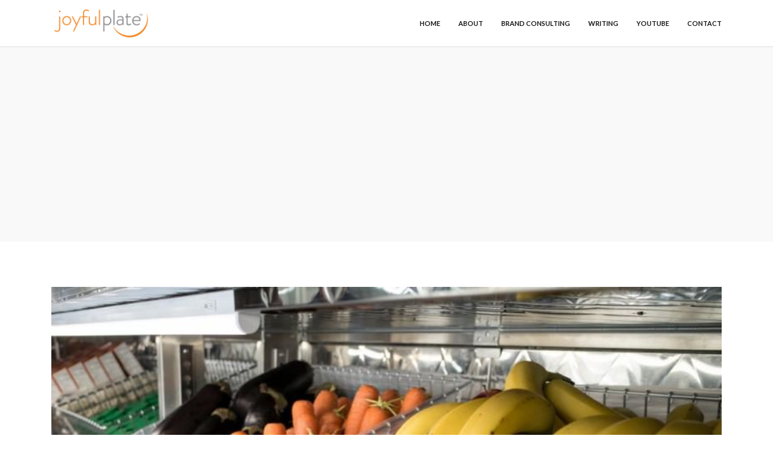

--- FILE ---
content_type: text/html; charset=UTF-8
request_url: https://joyfulplate.com/tag/breakfast-is-back/
body_size: 5445
content:
<!DOCTYPE html>
<html lang="en" class="no-js">
<head>
<!-- Global site tag (gtag.js) - Google Analytics -->
<script async src="https://www.googletagmanager.com/gtag/js?id=UA-10288074-2"></script>
<script>
  window.dataLayer = window.dataLayer || [];
  function gtag(){dataLayer.push(arguments);}
  gtag('js', new Date());

  gtag('config', 'UA-10288074-2');
</script>


<!-- Meta Tags -->
<meta http-equiv="Content-Type" content="text/html; charset=UTF-8" />
<meta http-equiv="X-UA-Compatible" content="IE=edge">

<meta name="viewport" content="width=device-width, initial-scale=1.0">
<meta name="apple-mobile-web-app-capable" content="yes">
<meta name="mobile-web-app-capable" content="yes">
<meta name="format-detection" content="telephone=no">
<meta name="msapplication-tap-highlight" content="no">

<!-- Mobile Internet Explorer ClearType Technology -->
<!--[if IEMobile]><meta http-equiv="cleartype" content="on"><![endif]-->




	<!-- This site is optimized with the Yoast SEO plugin v18.6 - https://yoast.com/wordpress/plugins/seo/ -->
	<title>Breakfast is Back Archives &ndash; Joyful Plate</title>
	<meta name="robots" content="index, follow, max-snippet:-1, max-image-preview:large, max-video-preview:-1" />
	<link rel="canonical" href="https://joyfulplate.com/tag/breakfast-is-back/" />
	<meta property="og:locale" content="en_US" />
	<meta property="og:type" content="article" />
	<meta property="og:title" content="Breakfast is Back Archives &ndash; Joyful Plate" />
	<meta property="og:url" content="https://joyfulplate.com/tag/breakfast-is-back/" />
	<meta property="og:site_name" content="Joyful Plate" />
	<meta name="twitter:card" content="summary_large_image" />
	<meta name="twitter:site" content="@joyfulplate" />
	<script type="application/ld+json" class="yoast-schema-graph">{"@context":"https://schema.org","@graph":[{"@type":"Organization","@id":"https://joyfulplate.com/#organization","name":"Joyful Plate","url":"https://joyfulplate.com/","sameAs":["https://www.facebook.com/joyfulplate","https://www.instagram.com/joyfulplate/","https://twitter.com/joyfulplate"],"logo":{"@type":"ImageObject","@id":"https://joyfulplate.com/#logo","inLanguage":"en","url":"https://joyfulplate.com/wp-content/uploads/2018/06/joyful_plate_admin.jpg","contentUrl":"https://joyfulplate.com/wp-content/uploads/2018/06/joyful_plate_admin.jpg","width":336,"height":98,"caption":"Joyful Plate"},"image":{"@id":"https://joyfulplate.com/#logo"}},{"@type":"WebSite","@id":"https://joyfulplate.com/#website","url":"https://joyfulplate.com/","name":"Joyful Plate","description":"Joy to the Brand","publisher":{"@id":"https://joyfulplate.com/#organization"},"potentialAction":[{"@type":"SearchAction","target":{"@type":"EntryPoint","urlTemplate":"https://joyfulplate.com/?s={search_term_string}"},"query-input":"required name=search_term_string"}],"inLanguage":"en"},{"@type":"CollectionPage","@id":"https://joyfulplate.com/tag/breakfast-is-back/#webpage","url":"https://joyfulplate.com/tag/breakfast-is-back/","name":"Breakfast is Back Archives &ndash; Joyful Plate","isPartOf":{"@id":"https://joyfulplate.com/#website"},"breadcrumb":{"@id":"https://joyfulplate.com/tag/breakfast-is-back/#breadcrumb"},"inLanguage":"en","potentialAction":[{"@type":"ReadAction","target":["https://joyfulplate.com/tag/breakfast-is-back/"]}]},{"@type":"BreadcrumbList","@id":"https://joyfulplate.com/tag/breakfast-is-back/#breadcrumb","itemListElement":[{"@type":"ListItem","position":1,"name":"Home","item":"https://joyfulplate.com/"},{"@type":"ListItem","position":2,"name":"Breakfast is Back"}]}]}</script>
	<!-- / Yoast SEO plugin. -->


<link rel='dns-prefetch' href='//fonts.googleapis.com' />
<link rel='dns-prefetch' href='//s.w.org' />
<link rel='preconnect' href='https://fonts.gstatic.com' crossorigin />
<link rel="alternate" type="application/rss+xml" title="Joyful Plate &raquo; Feed" href="https://joyfulplate.com/feed/" />
<link rel="alternate" type="application/rss+xml" title="Joyful Plate &raquo; Comments Feed" href="https://joyfulplate.com/comments/feed/" />
<link rel="alternate" type="application/rss+xml" title="Joyful Plate &raquo; Breakfast is Back Tag Feed" href="https://joyfulplate.com/tag/breakfast-is-back/feed/" />
<link rel='stylesheet' id='sbi_styles-css'  href='https://joyfulplate.com/wp-content/plugins/instagram-feed/css/sbi-styles.min.css?ver=6.10.0' type='text/css' media='all' />
<link rel='stylesheet' id='wp-block-library-css'  href='https://joyfulplate.com/wp-includes/css/dist/block-library/style.min.css?ver=5.5.15' type='text/css' media='all' />
<link rel='stylesheet' id='rs-plugin-settings-css'  href='https://joyfulplate.com/wp-content/plugins/revslider/public/assets/css/settings.css?ver=5.4.7.4' type='text/css' media='all' />
<style id='rs-plugin-settings-inline-css' type='text/css'>
#rs-demo-id {}
</style>
<link rel='stylesheet' id='az-bootstrap-css'  href='https://joyfulplate.com/wp-content/themes/valkyrie/_include/css/bootstrap.min.css?ver=5.5.15' type='text/css' media='all' />
<link rel='stylesheet' id='az-main-fonts-css'  href='https://joyfulplate.com/wp-content/themes/valkyrie/_include/css/fonts.css?ver=5.5.15' type='text/css' media='all' />
<link rel='stylesheet' id='az-main-style-css'  href='https://joyfulplate.com/wp-content/themes/valkyrie/style.css?ver=5.5.15' type='text/css' media='all' />
<link rel='stylesheet' id='__EPYT__style-css'  href='https://joyfulplate.com/wp-content/plugins/youtube-embed-plus/styles/ytprefs.min.css?ver=14.2.3.2' type='text/css' media='all' />
<style id='__EPYT__style-inline-css' type='text/css'>

                .epyt-gallery-thumb {
                        width: 33.333%;
                }
                
</style>
<link rel='stylesheet' id='az-custom-style-css'  href='https://joyfulplate.com/wp-content/themes/valkyrie/_include/css/custom/az-custom-style.css?ver=5.5.15' type='text/css' media='all' />
<link rel="preload" as="style" href="https://fonts.googleapis.com/css?family=Lato:100,300,400,700,900,100italic,300italic,400italic,700italic,900italic&#038;subset=latin&#038;display=swap&#038;ver=5.5.15" /><link rel="stylesheet" href="https://fonts.googleapis.com/css?family=Lato:100,300,400,700,900,100italic,300italic,400italic,700italic,900italic&#038;subset=latin&#038;display=swap&#038;ver=5.5.15" media="print" onload="this.media='all'"><noscript><link rel="stylesheet" href="https://fonts.googleapis.com/css?family=Lato:100,300,400,700,900,100italic,300italic,400italic,700italic,900italic&#038;subset=latin&#038;display=swap&#038;ver=5.5.15" /></noscript><script type='text/javascript' src='https://joyfulplate.com/wp-includes/js/jquery/jquery.js?ver=1.12.4-wp' id='jquery-core-js'></script>
<script type='text/javascript' src='https://joyfulplate.com/wp-content/plugins/revslider/public/assets/js/jquery.themepunch.tools.min.js?ver=5.4.7.4' id='tp-tools-js'></script>
<script type='text/javascript' src='https://joyfulplate.com/wp-content/plugins/revslider/public/assets/js/jquery.themepunch.revolution.min.js?ver=5.4.7.4' id='revmin-js'></script>
<script type='text/javascript' id='__ytprefs__-js-extra'>
/* <![CDATA[ */
var _EPYT_ = {"ajaxurl":"https:\/\/joyfulplate.com\/wp-admin\/admin-ajax.php","security":"43eea36f14","gallery_scrolloffset":"20","eppathtoscripts":"https:\/\/joyfulplate.com\/wp-content\/plugins\/youtube-embed-plus\/scripts\/","eppath":"https:\/\/joyfulplate.com\/wp-content\/plugins\/youtube-embed-plus\/","epresponsiveselector":"[\"iframe.__youtube_prefs_widget__\"]","epdovol":"1","version":"14.2.3.2","evselector":"iframe.__youtube_prefs__[src], iframe[src*=\"youtube.com\/embed\/\"], iframe[src*=\"youtube-nocookie.com\/embed\/\"]","ajax_compat":"","maxres_facade":"eager","ytapi_load":"light","pause_others":"","stopMobileBuffer":"1","facade_mode":"","not_live_on_channel":""};
/* ]]> */
</script>
<script type='text/javascript' src='https://joyfulplate.com/wp-content/plugins/youtube-embed-plus/scripts/ytprefs.min.js?ver=14.2.3.2' id='__ytprefs__-js'></script>
<link rel="https://api.w.org/" href="https://joyfulplate.com/wp-json/" /><link rel="alternate" type="application/json" href="https://joyfulplate.com/wp-json/wp/v2/tags/151" /><link rel="EditURI" type="application/rsd+xml" title="RSD" href="https://joyfulplate.com/xmlrpc.php?rsd" />
<link rel="wlwmanifest" type="application/wlwmanifest+xml" href="https://joyfulplate.com/wp-includes/wlwmanifest.xml" /> 
<meta name="generator" content="WordPress 5.5.15" />
<meta name="generator" content="Redux 4.5.9" /><!-- start Simple Custom CSS and JS -->
<script type="text/javascript">
 

jQuery(document).ready(function( $ ){
jQuery('.page-id-6280 h1.az-hero-title').text("Education");
});</script>
<!-- end Simple Custom CSS and JS -->
<meta name="generator" content="Powered by Slider Revolution 5.4.7.4 - responsive, Mobile-Friendly Slider Plugin for WordPress with comfortable drag and drop interface." />
<script type="text/javascript">function setREVStartSize(e){									
						try{ e.c=jQuery(e.c);var i=jQuery(window).width(),t=9999,r=0,n=0,l=0,f=0,s=0,h=0;
							if(e.responsiveLevels&&(jQuery.each(e.responsiveLevels,function(e,f){f>i&&(t=r=f,l=e),i>f&&f>r&&(r=f,n=e)}),t>r&&(l=n)),f=e.gridheight[l]||e.gridheight[0]||e.gridheight,s=e.gridwidth[l]||e.gridwidth[0]||e.gridwidth,h=i/s,h=h>1?1:h,f=Math.round(h*f),"fullscreen"==e.sliderLayout){var u=(e.c.width(),jQuery(window).height());if(void 0!=e.fullScreenOffsetContainer){var c=e.fullScreenOffsetContainer.split(",");if (c) jQuery.each(c,function(e,i){u=jQuery(i).length>0?u-jQuery(i).outerHeight(!0):u}),e.fullScreenOffset.split("%").length>1&&void 0!=e.fullScreenOffset&&e.fullScreenOffset.length>0?u-=jQuery(window).height()*parseInt(e.fullScreenOffset,0)/100:void 0!=e.fullScreenOffset&&e.fullScreenOffset.length>0&&(u-=parseInt(e.fullScreenOffset,0))}f=u}else void 0!=e.minHeight&&f<e.minHeight&&(f=e.minHeight);e.c.closest(".rev_slider_wrapper").css({height:f})					
						}catch(d){console.log("Failure at Presize of Slider:"+d)}						
					};</script>
		<style type="text/css" id="wp-custom-css">
			.nf-form-fields-required{display: none}

.home .az-padding-top-75 {
  padding-top: 0px !important;
}		</style>
		</head>

<!-- Body -->
<body class="archive tag tag-breakfast-is-back tag-151 wpb-js-composer js-comp-ver-5.2.1 vc_responsive">

<div class="az-body az-normal-h-f desktop-version no-az-preloader no-parallax-scroll-fx no-az-top-bar">


<!-- Main Wrapper -->
<div id="az-main" class="az-main-wrapper h-relative az-classic-menu az-no-transparency">


        

<!-- Header -->
<header id="az-header" class="h-classic h-relative az-light-type">
    <div class="az-nav-wrapper az-h-classic-on az-h-border">

        <div class="header-container m-p-right">

            <div class="az-menu-trigger">
                <span class="lines"></span>
            </div>

            
            <div class="az-logo-container">
                <a class="az-logo-img" href="https://joyfulplate.com/" title="Joyful Plate">
                    <img class="white-img" src="https://joyfulplate.com/wp-content/uploads/2022/10/joyful_plate_updated_logo.jpg" width="336" height="98" alt="Joyful Plate" />
                    <img class="retina white-img" src="https://joyfulplate.com/wp-content/uploads/2022/10/joyful_plate_updated_logo.jpg" width="336" height="98" alt="Joyful Plate" style="width:336px; height:98px;" />
                    <img class="dark-img" src="https://joyfulplate.com/wp-content/uploads/2022/10/joyful_plate_updated_logo.jpg" width="336" height="98" alt="Joyful Plate" />
                    <img class="retina dark-img" src="https://joyfulplate.com/wp-content/uploads/2022/10/joyful_plate_updated_logo.jpg" width="336" height="98" alt="Joyful Plate" style="width:336px; height:98px;" />
                </a></div>

            
            <!-- Desktop Menu -->
            <nav class="az-nav-panel desktop-classic-menu m-p-right" data-dropdown-arrows="true">
            <ul id="menu-joyful-plate" class="sf-menu"><li id="menu-item-7009" class="menu-item menu-item-type-post_type menu-item-object-page menu-item-home"><a href="https://joyfulplate.com/"><span class="az-menu-text">Home</span></a></li>
<li id="menu-item-6826" class="has-ul menu-item menu-item-type-custom menu-item-object-custom menu-item-has-children"><a href="#"><span class="az-menu-text">About</span></a><ul class="sub-menu">	<li id="menu-item-5821" class="menu-item menu-item-type-post_type menu-item-object-page"><a href="https://joyfulplate.com/about-us/"><span class="az-menu-text">About Us</span></a></li>
	<li id="menu-item-5822" class="menu-item menu-item-type-post_type menu-item-object-page"><a href="https://joyfulplate.com/what-we-do/"><span class="az-menu-text">What We Do</span></a></li>
	<li id="menu-item-6282" class="menu-item menu-item-type-post_type menu-item-object-page"><a href="https://joyfulplate.com/education/"><span class="az-menu-text">Education</span></a></li>
	<li id="menu-item-6502" class="menu-item menu-item-type-post_type menu-item-object-page"><a href="https://joyfulplate.com/michelle-lawton-bio/"><span class="az-menu-text">Michelle Lawton Bio</span></a></li>
	<li id="menu-item-6338" class="menu-item menu-item-type-post_type menu-item-object-page"><a href="https://joyfulplate.com/testimonials/"><span class="az-menu-text">Testimonials</span></a></li>
</ul>
</li>
<li id="menu-item-7334" class="menu-item menu-item-type-post_type menu-item-object-page"><a href="https://joyfulplate.com/brand-consulting/"><span class="az-menu-text">Brand Consulting</span></a></li>
<li id="menu-item-7340" class="menu-item menu-item-type-post_type menu-item-object-page"><a href="https://joyfulplate.com/writing/"><span class="az-menu-text">Writing</span></a></li>
<li id="menu-item-6624" class="menu-item menu-item-type-post_type menu-item-object-page"><a href="https://joyfulplate.com/youtube/"><span class="az-menu-text">Youtube</span></a></li>
<li id="menu-item-4960" class="menu-item menu-item-type-post_type menu-item-object-page"><a href="https://joyfulplate.com/contact-us/"><span class="az-menu-text">Contact</span></a></li>
</ul>            </nav>
            <!-- End Desktop Menu -->

        </div>

    </div>

    <!-- Mobile Menu -->
    <nav class="az-nav-panel mobile-classic-menu" data-dropdown-arrows="true">
    <ul class="sf-mobile-menu"><li class="menu-item menu-item-type-post_type menu-item-object-page menu-item-home"><a href="https://joyfulplate.com/"><span class="az-menu-text">Home</span></a></li>
<li class="has-ul menu-item menu-item-type-custom menu-item-object-custom menu-item-has-children"><a href="#"><span class="az-menu-text">About</span></a><ul class="sub-menu">	<li class="menu-item menu-item-type-post_type menu-item-object-page"><a href="https://joyfulplate.com/about-us/"><span class="az-menu-text">About Us</span></a></li>
	<li class="menu-item menu-item-type-post_type menu-item-object-page"><a href="https://joyfulplate.com/what-we-do/"><span class="az-menu-text">What We Do</span></a></li>
	<li class="menu-item menu-item-type-post_type menu-item-object-page"><a href="https://joyfulplate.com/education/"><span class="az-menu-text">Education</span></a></li>
	<li class="menu-item menu-item-type-post_type menu-item-object-page"><a href="https://joyfulplate.com/michelle-lawton-bio/"><span class="az-menu-text">Michelle Lawton Bio</span></a></li>
	<li class="menu-item menu-item-type-post_type menu-item-object-page"><a href="https://joyfulplate.com/testimonials/"><span class="az-menu-text">Testimonials</span></a></li>
</ul>
</li>
<li class="menu-item menu-item-type-post_type menu-item-object-page"><a href="https://joyfulplate.com/brand-consulting/"><span class="az-menu-text">Brand Consulting</span></a></li>
<li class="menu-item menu-item-type-post_type menu-item-object-page"><a href="https://joyfulplate.com/writing/"><span class="az-menu-text">Writing</span></a></li>
<li class="menu-item menu-item-type-post_type menu-item-object-page"><a href="https://joyfulplate.com/youtube/"><span class="az-menu-text">Youtube</span></a></li>
<li class="menu-item menu-item-type-post_type menu-item-object-page"><a href="https://joyfulplate.com/contact-us/"><span class="az-menu-text">Contact</span></a></li>
</ul>    </nav>
    <!-- End Mobile Menu -->

    
</header>
<!-- End Header -->


<!-- Main Content -->
<div class="az-main-content">

<!-- Wrap Content -->
<div class="az-wrap-conent">
	
	    <!-- Hero Header -->
    <div class="wrap-hero-header az-light-type desktop-version" data-mobile-scroll="yes-mobile-scroll-fx" data-opacity-scroll="none" data-parallax-scroll="none">

        
        <div id="az-hero-text" class="az-hero-main full-width-container">

            <div class="az-hero-wrap">
                <div class="az-hero-wrapper">
                                    </div>
                
        <div class="az-hero-container">
            <div class="fake-transparent-layer"></div>
            <div class="az-hero-content az-h-v-center az-h-t-left">
                <div class="az-hero-box az-hero-box-center">
                    <div class="container">
                        <div class="row">
                            <div class="single-clms col-md-12">
                    <h1 class="az-hero-title" data-font-min="24" data-font-max="35" data-font-buffer="50" style="line-height: 150%; letter-spacing: 0px; font-weight: 600;">Breakfast is Back</h1>
                            </div>
                        </div>
                    </div>
                </div>
            </div>
        </div>            </div>

        </div>

        
    </div>
    <!-- End Hero Header -->


	
	
	<section class="az-content az-archives az-blog az-standard-blog">

		<!-- Content Post -->
		<div class="az-main-section-content az-module az-section-default no-animate-content az-module-default az-padding-top-75 az-padding-bottom-75">
			<div class="container">
				<div class="row row-parent az-gutter-default">
					<div class="single-clms col-md-12 az-main-col-content az-module az-v-space-clm no-animate-content az-module-default">
						<div class="az-col az-clm-padding-0">
							<div class="az-col-cont">
								
								<!-- Blog Wrapper -->
								<div class="az-blog-wrapper">

									<div class="az-blog-container" data-animation-fx="none" data-navigation="number">
										
										<article id="post-6918" class="az-blog-post-item no-animate-grid-content post-6918 post type-post status-publish format-standard has-post-thumbnail hentry category-community category-uncategorized tag-baking tag-breakfast-is-back tag-foods tag-pandemic tag-quarantine">
											<div class="az-blog-post-container">
												
												<div class="az-post-article">
	
		
		<div class="az-post-entry-featured-image az-hover-fx-wrapper az-hover-fx-fade-in">
			<a class="az-post-featured-image-link" href="https://joyfulplate.com/west-side-campaign-against-hunger-wscah/" title="West Side Campaign Against Hunger (WSCAH)">
				<div class="az-hover-fx-overlay-bg az-dark-type"></div>
				<img src="https://joyfulplate.com/wp-content/uploads/2019/08/R0044031-800x600.jpg" srcset="https://joyfulplate.com/wp-content/uploads/2019/08/R0044031-800x600-480x360.jpg 480w, https://joyfulplate.com/wp-content/uploads/2019/08/R0044031-800x600.jpg 960w, https://joyfulplate.com/wp-content/uploads/2019/08/R0044031-800x600.jpg 1280w" sizes="(min-width: 320px) 100vw, 100vw" width="800" height="600" alt="West Side Campaign Against Hunger (WSCAH)" />
			</a>
		</div>		
	<div class="az-post-entry-title">
		<h3 class="az-post-title">
			<a class="az-post-link" title="West Side Campaign Against Hunger (WSCAH)" href="https://joyfulplate.com/west-side-campaign-against-hunger-wscah/">West Side Campaign Against Hunger (WSCAH)</a>
		</h3>
	</div>
	
		<div class="az-post-entry-meta-attributes">

				<span class="az-post-date subtitle"><a href="https://joyfulplate.com/west-side-campaign-against-hunger-wscah/"><time datetime="2019-08-09T02:17:44+00:00">August 9, 2019</time></a></span>
		
		
			
			<span class="az-post-category subtitle">
			<a href="https://joyfulplate.com/category/community/" rel="category tag">Community</a>, <a href="https://joyfulplate.com/category/uncategorized/" rel="category tag">Uncategorized</a>			</span>

			
		
				<span class="az-post-comments subtitle"><a href="https://joyfulplate.com/west-side-campaign-against-hunger-wscah/#respond">0 Comments</a></span>
		
				<span class="az-post-author subtitle"><a href="https://joyfulplate.com/author/michelle-lawton/">by Michelle Lawton</a></span>
		
	</div>
		
		<div class="az-post-entry-content">
		<p class="az-post-excerpt">joyful plate community Please consider a gift today to the West Side Campaign Against Hunger (NYC) A couple times a year we pause on our branding and strategy work to connect with our neighbors and celebrate the joy of giving back by sharing an evening of risotto and wine lessons with friends on the Upper ...</p>
				<p class="az-post-read-more"><a href="https://joyfulplate.com/west-side-campaign-against-hunger-wscah/">Continue Reading...</a></p>
			</div>
	
</div>
											</div>
										</article>

										
									</div>

									
								</div>
								<!-- End Blog Wrapper -->

							</div>
						</div>
					</div>
				</div>
			</div>
		</div>
		<!-- End Content Post -->

	</section>

	
</div>
<!-- End Wrap Content -->


<!-- Footer -->
<footer id="az-footer" class="f-classic az-light-type">

    
    <div class="az-footer-bottom-area">

        <div class="container">
            <div class="row">
                <div class="single-clms col-md-12">

                    <!-- Footer Credits -->
                    <div class="az-footer-credits">
                                                    <p>Photos taken by joyfulplate. Some content used with the permission of its author © <script type="text/javascript">document.write(new Date().getFullYear());</script> Joyful Plate LLC.

Joyful Plate ™ is a registered trademark since 2010. All rights reserved.</p>
                                            </div>
                    <!-- End Footer Credtis -->

                    
                </div>
            </div>
        </div>

    </div>

</footer>
<!-- End Footer -->

</div>
<!-- End Main Content -->



<a class="az-back-to-top"><i class="az-icon az-icon-chevron-thin-up"></i></a>

</div>
<!-- End Main Wrapper -->

<!-- Instagram Feed JS -->
<script type="text/javascript">
var sbiajaxurl = "https://joyfulplate.com/wp-admin/admin-ajax.php";
</script>
<script type='text/javascript' src='https://joyfulplate.com/wp-content/themes/valkyrie/_include/js/plugins.js' id='az-plugins-js-js'></script>
<script type='text/javascript' id='az-main-js-js-extra'>
/* <![CDATA[ */
var theme_objects = {"valkyrie":"https:\/\/joyfulplate.com\/wp-content\/themes\/valkyrie"};
/* ]]> */
</script>
<script type='text/javascript' src='https://joyfulplate.com/wp-content/themes/valkyrie/_include/js/main.js' id='az-main-js-js'></script>
<script type='text/javascript' src='https://joyfulplate.com/wp-content/plugins/youtube-embed-plus/scripts/fitvids.min.js?ver=14.2.3.2' id='__ytprefsfitvids__-js'></script>
<script type='text/javascript' src='https://joyfulplate.com/wp-includes/js/wp-embed.min.js?ver=5.5.15' id='wp-embed-js'></script>

</div>
</body>
<!-- End Body -->

</html>

--- FILE ---
content_type: text/css
request_url: https://joyfulplate.com/wp-content/themes/valkyrie/style.css?ver=5.5.15
body_size: 37703
content:
/*-----------------------------------------------------------------------------------

    Theme Name: Valkyrie
    Theme URI: http://www.demo.az-themes.com/valkyrie/
    Description: Valkyrie Theme for photostudio, creative or digital agency, frelancers, business. Based on a unique, clean & minimal design and packed with a tons of cool features. WooCommerce and WPML Supported.
    Author: Alessio Atzeni
    Author URI: http://www.alessioatzeni.com/
    License: GNU General Public License version 3.0 & Envato Regular/Extended License
    License URI: http://www.gnu.org/licenses/gpl-3.0.html & http://themeforest.net/licenses
	Tags: left-sidebar, right-sidebar, custom-background, custom-header, custom-menu, editor-style, featured-images, flexible-header, full-width-template, microformats, post-formats, rtl-language-support, sticky-post, theme-options, translation-ready
	
    Version: 1.2.3
    
	Text Domain: valkyrie

-------------------------------------------------------------------------------------*/
/*------------------------------------------------------------------------------------
    Font-Family Elements Setup
-------------------------------------------------------------------------------------*/
body,
input,
button,
select,
textarea,
.tooltip {
  font-family: "Arimo", "Helvetica Neue", Helvetica, Arial, sans-serif;
}

h1,
h2,
h3,
h4,
h5,
h6,
.loader-title,
.loader-tagline,
.az-preloader-percentage-text,
.az-logo-text,
.az-share-text,
#az-header .az-optional-menu #az-header-language-list .lang,
#az-header.h-classic .az-nav-panel ul li a,
#az-header.h-side .az-side-nav-wrapper .az-nav-panel ul li a,
#az-header.h-creative .az-creative-nav-content .az-nav-panel ul li a,
#az-header .az-header-modal-search #searchform-modal input[type="text"],
.az-hero-title,
.az-hero-sub,
.az-hero-start-video-modal-btn .play-video-txt,
.az-footer-credits,
.az-dots-menu-label,
.az-btn,
.az-btn-icon-text,
.az-isotope-filter ul li a,
.az-pagination .az-pagination-number ul li a,
.az-pagination .az-pagination-number ul li span,
.az-pagination .az-infinite-scroll,
.ilightbox-holder .ilightbox-inner-toolbar .ilightbox-title,
.ilightbox-holder .ilightbox-container .ilightbox-caption,
.az-grid-item .az-grid-item-entry-meta .az-grid-item-entry-attributes,
.az-blog .az-post-entry-meta-attributes .subtitle,
.az-single-post-meta-area .subtitle,
.az-breadcrumbs,
.woocommerce-thankyou-order-received,
.woocommerce #respond input#submit,
.woocommerce a.button,
.woocommerce button.button,
.woocommerce input.button {
  font-family: "Poppins", "Helvetica Neue", Helvetica, Arial, sans-serif;
}

/*------------------------------------------------------------------------------------
    Basic Typography
-------------------------------------------------------------------------------------*/
body,
input,
button,
select,
textarea {
  color: #556270;
  font-size: 1.5rem;
  line-height: 2.6rem;
  font-weight: 400;
}

h1, h2, h3, h4, h5, h6 {
  color: #28282E;
  font-weight: 600;
  letter-spacing: -0.05rem;
  margin: 40px 0 10px 0;
}

h1 {
  font-size: 3.5rem;
  line-height: 4.5rem;
}

h2 {
  font-size: 3rem;
  line-height: 4rem;
}

h3 {
  font-size: 2.5rem;
  line-height: 3.5rem;
}

h4 {
  font-size: 2rem;
  line-height: 3rem;
}

h5 {
  font-size: 1.8rem;
  line-height: 2.8rem;
}

h6 {
  font-size: 1.6rem;
  line-height: 2.6rem;
}

/*------------------------------------------------------------------------------------
    WordPress Admin Bar Fix
-------------------------------------------------------------------------------------*/
.admin-bar .az-body {
  margin-top: 32px;
}
.admin-bar #az-header.h-relative .az-nav-wrapper {
  top: 0;
}
.admin-bar #az-header.h-fixed .az-nav-wrapper, .admin-bar #az-header.h-sticky .az-nav-wrapper, .admin-bar #az-header.h-scrollable .az-nav-wrapper {
  top: 32px;
}
.admin-bar #az-header.h-side .az-side-head-wrapper {
  top: 32px;
}
.admin-bar #az-header.h-creative.h-c-relative .az-creative-head-wrapper {
  top: 0;
}
.admin-bar #az-header.h-creative .az-creative-head-wrapper,
.admin-bar #az-header.h-creative .az-close-menu-trigger {
  top: 32px;
}
.admin-bar .az-top-bar-activated #az-header.h-fixed .az-nav-wrapper, .admin-bar .az-top-bar-activated #az-header.h-sticky .az-nav-wrapper, .admin-bar .az-top-bar-activated #az-header.h-scrollable .az-nav-wrapper {
  top: 64px;
}
.admin-bar .az-top-bar-activated #az-header.h-fixed.az-scroll-start .az-nav-wrapper, .admin-bar .az-top-bar-activated #az-header.h-sticky.az-scroll-start .az-nav-wrapper, .admin-bar .az-top-bar-activated #az-header.h-scrollable.az-scroll-start .az-nav-wrapper {
  top: 32px;
}
.admin-bar .az-top-bar-activated .h-relative #az-header-top-bar {
  top: 0;
}
.admin-bar .az-top-bar-activated #az-header-top-bar {
  top: 32px;
}
.admin-bar .az-top-bar-activated #az-header-top-bar.az-scroll-start {
  top: -32px;
}

@media (max-width: 1024px) {
  .admin-bar .az-body {
    margin-top: 0;
  }
  .admin-bar #az-header.h-classic {
    margin-top: 32px;
  }
  .admin-bar #az-header.h-relative .az-nav-wrapper {
    top: 32px;
  }
  .admin-bar #az-header.h-creative.h-c-relative .az-creative-head-wrapper {
    top: 32px;
  }
  .admin-bar .az-top-bar-activated #az-header.h-classic .az-nav-wrapper {
    top: 32px;
  }
}
@media (max-width: 782px) {
  .admin-bar #az-header.h-classic {
    margin-top: 46px;
  }
  .admin-bar #az-header.h-classic {
    margin-top: 46px;
  }
  .admin-bar #az-header.h-relative .az-nav-wrapper, .admin-bar #az-header.h-fixed .az-nav-wrapper, .admin-bar #az-header.h-sticky .az-nav-wrapper, .admin-bar #az-header.h-scrollable .az-nav-wrapper {
    top: 46px;
  }
  .admin-bar #az-header.h-side .az-side-head-wrapper {
    top: 46px;
  }
  .admin-bar #az-header.h-creative.h-c-relative .az-creative-head-wrapper {
    top: 46px;
  }
  .admin-bar #az-header.h-creative .az-creative-head-wrapper,
  .admin-bar #az-header.h-creative .az-close-menu-trigger {
    top: 46px;
  }
  .admin-bar .az-top-bar-activated #az-header.h-classic .az-nav-wrapper {
    top: 46px;
  }
}
/*------------------------------------------------------------------------------------
    Main Style
-------------------------------------------------------------------------------------*/
::selection {
  background: #28282E;
  color: #FFFFFF;
}

::-moz-selection {
  background: #28282E;
  color: #FFFFFF;
}

html, body {
  background: #FFFFFF;
}

html, body, .az-body {
  position: relative;
  width: 100%;
  overflow-x: hidden;
}

html {
  font-size: 10px;
  -webkit-text-size-adjust: 100%;
  -ms-text-size-adjust: 100%;
}

body {
  float: left;
}

/* Block Scroll page */
.block-scroll {
  overflow-y: hidden;
}

/* Default Settings */
.container,
.container-fluid {
  position: relative;
  padding: 0 30px;
  z-index: 20;
}

a,
a:focus {
  outline: none !important;
}

a {
  cursor: pointer;
  color: #28282E;
  font-weight: 600;
  text-decoration: none !important;
  -webkit-transition: color 0.25s ease;
  transition: color 0.25s ease;
}

a:active,
a:focus,
a:hover {
  outline: 0;
  color: #EF4135;
  text-decoration: none;
}

a img {
  border: none;
}

b, strong {
  font-weight: bold;
}

p {
  padding: 0.75em 0;
  margin: 0;
}

ul, ol {
  margin: 10px 20px;
  padding: 0;
}

ul {
  list-style: disc;
}

ol {
  list-style: decimal;
}

li {
  line-height: 30px;
}

.hidden {
  display: none;
}

.align-left {
  text-align: left;
}

.align-center {
  text-align: center;
}

.align-right {
  text-align: right;
}

img {
  max-width: 100%;
  height: auto;
  vertical-align: middle;
}

img.full-img-responsive {
  display: block;
  max-width: none;
  width: 100%;
  height: auto;
}

.img-float-left {
  width: auto !important;
  float: left;
  margin: 38px 30px 10px 0px;
  z-index: 1;
}

.img-float-right {
  width: auto !important;
  float: right;
  margin: 38px 0px 10px 30px;
  z-index: 1;
}

/* WordPress Editor Img Alignment Block */
.alignleft {
  float: left;
}

.alignright {
  float: right;
}

.aligncenter {
  display: block;
  clear: both;
  margin-right: auto;
  margin-left: auto;
}

img.alignleft {
  float: left;
  margin: 20px 25px 20px 0;
}

img.alignright {
  display: block;
  margin: 20px 0 20px 25px;
}

img.aligncenter {
  display: block;
  clear: both;
  margin: 0 auto;
}

img.alignnone {
  display: block;
  margin: 20px 0;
}

.wp-caption {
  margin: 10px 20px 20px 20px;
  max-width: 100%;
  text-align: center;
  font-style: italic;
}

.wp-caption.aligncenter {
  margin: 20px auto;
}

.wp-caption.alignleft {
  margin-left: 0;
}

.wp-caption.alignright {
  margin-right: 0;
}

.wp-caption.alignnone {
  margin-left: 0;
}

.wp-caption img,
.wp-caption img a {
  margin: 0;
  padding: 0;
  border: 0 none;
}

.wp-caption-text {
  font-size: 1.2rem;
  margin: 0;
  padding: 5px;
  color: #9993A8;
}

.wp-smiley {
  margin: 0 !important;
  max-height: 13px;
}

blockquote {
  font-size: 1.8rem;
  line-height: 2.8rem;
  font-weight: bold;
  font-style: italic;
  border-left: 3px solid #EF4135;
  color: #28282E;
  margin: 20px 0;
  padding: 15px 30px;
}
blockquote > p:first-of-type {
  quotes: "\201C" "\201D";
}
blockquote > p:first-of-type:before, blockquote > p:first-of-type:after {
  font-family: Georgia, serif;
  font-size: 1em;
  vertical-align: 0;
  line-height: 0;
}
blockquote > p:first-of-type:before {
  content: open-quote;
  margin-right: 6px;
}
blockquote > p:first-of-type:after {
  content: close-quote;
  margin-left: 6px;
}
blockquote cite {
  font-size: 1.3rem;
  font-style: normal;
}
blockquote cite:before, blockquote cite:after {
  content: '-';
  margin: 0 9px;
}

address {
  display: block;
  margin-bottom: 20px;
  font-style: normal;
  line-height: 24px;
}

abbr[title],
acronym[title],
dfn[title] {
  border-bottom: 1px dotted #666;
  cursor: help;
}

.through {
  text-decoration: line-through;
}

input,
button,
select,
textarea,
input:focus,
textarea:focus,
input[type="checkbox"]:focus,
input[type="file"]:focus,
input[type="radio"]:focus {
  outline: 0;
}

input,
textarea {
  width: 100%;
  padding: 9px 12px;
  margin: 0;
  background: #FFFFFF;
  border: 1px solid #efefef;
  border-radius: 0;
  box-shadow: none;
  resize: none;
  -webkit-appearance: none;
  -webkit-transition: border 0.215s ease-in-out 0s;
  transition: border 0.215s ease-in-out 0s;
}

input:focus,
textarea:focus {
  border-color: #EF4135;
  border-radius: 0;
  box-shadow: none;
}

textarea {
  overflow: auto;
  resize: vertical;
}

input[type="checkbox"],
input[type="radio"] {
  width: 20px !important;
  height: 20px !important;
  vertical-align: middle;
  display: inline-block;
  font-size: 14px;
  -webkit-appearance: none;
  margin: 0;
  padding-left: 8px;
  padding-right: 8px;
  position: relative;
  text-align: center;
  line-height: normal;
  border-radius: 2px;
}

input[type="checkbox"]:checked:before,
input[type="radio"]:checked:before {
  -webkit-box-sizing: border-box;
  -moz-box-sizing: border-box;
  box-sizing: border-box;
  font-family: 'FontAwesome';
  margin: auto;
  position: absolute;
  top: 1px;
  left: 0;
  bottom: 0;
  right: 0;
  line-height: 1.2em;
}

input[type="radio"] {
  border-radius: 100%;
}

input[type="radio"]:focus {
  border-color: #EFEFEF;
}

input[type="radio"]:checked:before {
  content: "";
  border-radius: 100%;
  width: 8px;
  height: 8px;
  background: #EF4135;
  top: 0;
}

input[type="checkbox"]:checked:before {
  content: "\f00c";
  color: #28282E;
}

input[type="password"] {
  width: 50%;
}

input[type="submit"] {
  width: auto;
  font-size: 1.1rem;
  margin: 0;
  line-height: 1;
  cursor: pointer;
  position: relative;
  text-decoration: none;
  text-transform: uppercase;
  letter-spacing: 1px;
  overflow: visible;
  padding: 18px 16px 17px 16px;
  font-weight: 600;
  left: auto;
  border: 0;
  white-space: nowrap;
  display: inline-block;
  background-image: none;
  box-shadow: none;
  border-radius: 0;
  -webkit-box-shadow: none;
  text-shadow: none;
  color: #FFFFFF;
  background-color: #141618;
  text-align: center;
  -webkit-transition: background 0.215s ease-in-out 0s, color 0.215s ease-in-out 0s;
  transition: background 0.215s ease-in-out 0s, color 0.215s ease-in-out 0s;
}

input[type="submit"]:hover {
  background-color: #EF4135;
}

select {
  width: 100%;
  max-width: 100%;
  min-width: 100%;
  -webkit-appearance: none;
  appearance: none;
  background-color: #FFFFFF;
  border: 1px solid #EFEFEF;
  -moz-appearance: none;
  text-overflow: "";
  outline: none;
  padding: 14px 12px;
  border-radius: 0;
  line-height: normal;
  background-position: 100% center;
  background-repeat: no-repeat;
  -webkit-box-shadow: none !important;
  -moz-box-shadow: none !important;
  box-shadow: none !important;
  background-image: url("[data-uri]");
}

input[type="range"] {
  -webkit-appearance: slider-horizontal;
}

code,
pre {
  padding: 0 3px 2px;
  border-radius: 3px;
  color: #232527;
  font-size: 12px;
  font-family: Monaco, Menlo, Consolas, "Courier New", monospace;
}

code {
  padding: 2px 4px;
  border: 1px solid #dde4e9;
  background-color: #F6F6F6;
  color: #232527;
  white-space: nowrap;
}

pre {
  display: block;
  margin: 20px 0 0 0;
  padding: 25px !important;
  border: 1px solid #dde4e9;
  border-radius: 4px;
  background-color: #FCFCFC;
  background-image: linear-gradient(#f5f5f5 50%, #e6e6e6 50%);
  background-size: 50px 50px;
  white-space: pre;
  word-wrap: normal;
  word-break: break-all;
  font-size: 12px;
  line-height: 25px;
  overflow-x: visible;
  overflow-y: hidden;
}

pre code {
  padding: 0;
  border: 0;
  background-color: transparent;
  color: inherit;
  white-space: pre;
  white-space: pre-wrap;
}

table {
  width: 100%;
  border: 1px solid #EFEFEF;
  text-align: left;
}

table thead h4 {
  font-size: 10px;
  line-height: 18px;
  text-transform: uppercase;
  margin-bottom: 0;
}

table tr {
  border-top: 1px solid #EFEFEF;
}

table thead tr {
  border-top: none;
}

table th, table td {
  min-height: 41px;
  padding: 10px 14px 8px;
  border-right: 1px solid #EFEFEF;
}

.pre-scrollable {
  overflow-y: scroll;
  max-height: 340px;
}

.gallery-caption {
  margin-left: 0;
  font-style: italic;
}

iframe, object, embed {
  max-width: 100%;
  border: none;
}

.az-text-uppercase {
  text-transform: uppercase;
}

.az-text-lowercase {
  text-transform: lowercase;
}

.az-text-capitalize {
  text-transform: capitalize;
}

.sticky, .bypostauthor {
  content: '';
}

/*------------------------------------------------------------------------------------
    Wrapper Content
-------------------------------------------------------------------------------------*/
#az-main, .wrap_all, .az-main-content,
.az-wrap-content {
  position: relative;
  float: left;
  width: 100%;
  overflow: hidden;
  background: #FFFFFF;
}

.wrap_all {
  overflow-x: hidden;
}

.az-content {
  position: relative;
  float: left;
  width: 100%;
  background: #FFFFFF;
  z-index: 10;
  -webkit-transform: translateZ(0);
}

/* No Header/Footer */
.az-no-header .az-main-content,
.az-no-header-footer .az-main-content {
  margin-top: 0 !important;
}

.az-no-header .h-left .az-main-content,
.az-no-header-footer .h-left .az-main-content {
  padding-left: 0 !important;
}

.az-no-header .h-right .az-main-content,
.az-no-header-footer .h-right .az-main-content {
  padding-right: 0 !important;
}

/*------------------------------------------------------------------------------------
    Animation Scroll FX
-------------------------------------------------------------------------------------*/
.az-body.mobile-version.no-animation-scroll-fx .animate-content {
  opacity: 1;
  visibility: visible;
}

/*------------------------------------------------------------------------------------
    Padding Top & Bottom
-------------------------------------------------------------------------------------*/
.az-padding-top-0 {
  padding-top: 0;
}

.az-padding-top-5 {
  padding-top: 5px;
}

.az-padding-top-10 {
  padding-top: 10px;
}

.az-padding-top-15 {
  padding-top: 15px;
}

.az-padding-top-20 {
  padding-top: 20px;
}

.az-padding-top-25 {
  padding-top: 25px;
}

.az-padding-top-30 {
  padding-top: 30px;
}

.az-padding-top-35 {
  padding-top: 35px;
}

.az-padding-top-40 {
  padding-top: 40px;
}

.az-padding-top-45 {
  padding-top: 45px;
}

.az-padding-top-50 {
  padding-top: 50px;
}

.az-padding-top-55 {
  padding-top: 55px;
}

.az-padding-top-60 {
  padding-top: 60px;
}

.az-padding-top-65 {
  padding-top: 65px;
}

.az-padding-top-70 {
  padding-top: 70px;
}

.az-padding-top-75 {
  padding-top: 75px;
}

.az-padding-top-80 {
  padding-top: 80px;
}

.az-padding-top-85 {
  padding-top: 85px;
}

.az-padding-top-90 {
  padding-top: 90px;
}

.az-padding-top-95 {
  padding-top: 95px;
}

.az-padding-top-100 {
  padding-top: 100px;
}

.az-padding-top-105 {
  padding-top: 105px;
}

.az-padding-top-110 {
  padding-top: 110px;
}

.az-padding-top-115 {
  padding-top: 115px;
}

.az-padding-top-120 {
  padding-top: 120px;
}

.az-padding-top-125 {
  padding-top: 125px;
}

.az-padding-top-130 {
  padding-top: 130px;
}

.az-padding-top-135 {
  padding-top: 135px;
}

.az-padding-top-140 {
  padding-top: 140px;
}

.az-padding-top-145 {
  padding-top: 145px;
}

.az-padding-top-150 {
  padding-top: 150px;
}

.az-padding-bottom-0 {
  padding-bottom: 0;
}

.az-padding-bottom-5 {
  padding-bottom: 5px;
}

.az-padding-bottom-10 {
  padding-bottom: 10px;
}

.az-padding-bottom-15 {
  padding-bottom: 15px;
}

.az-padding-bottom-20 {
  padding-bottom: 20px;
}

.az-padding-bottom-25 {
  padding-bottom: 25px;
}

.az-padding-bottom-30 {
  padding-bottom: 30px;
}

.az-padding-bottom-35 {
  padding-bottom: 35px;
}

.az-padding-bottom-40 {
  padding-bottom: 40px;
}

.az-padding-bottom-45 {
  padding-bottom: 45px;
}

.az-padding-bottom-50 {
  padding-bottom: 50px;
}

.az-padding-bottom-55 {
  padding-bottom: 55px;
}

.az-padding-bottom-60 {
  padding-bottom: 60px;
}

.az-padding-bottom-65 {
  padding-bottom: 65px;
}

.az-padding-bottom-70 {
  padding-bottom: 70px;
}

.az-padding-bottom-75 {
  padding-bottom: 75px;
}

.az-padding-bottom-80 {
  padding-bottom: 80px;
}

.az-padding-bottom-85 {
  padding-bottom: 85px;
}

.az-padding-bottom-90 {
  padding-bottom: 90px;
}

.az-padding-bottom-95 {
  padding-bottom: 95px;
}

.az-padding-bottom-100 {
  padding-bottom: 100px;
}

.az-padding-bottom-105 {
  padding-bottom: 105px;
}

.az-padding-bottom-110 {
  padding-bottom: 110px;
}

.az-padding-bottom-115 {
  padding-bottom: 115px;
}

.az-padding-bottom-120 {
  padding-bottom: 120px;
}

.az-padding-bottom-125 {
  padding-bottom: 125px;
}

.az-padding-bottom-130 {
  padding-bottom: 130px;
}

.az-padding-bottom-135 {
  padding-bottom: 135px;
}

.az-padding-bottom-140 {
  padding-bottom: 140px;
}

.az-padding-bottom-145 {
  padding-bottom: 145px;
}

.az-padding-bottom-150 {
  padding-bottom: 150px;
}

/*------------------------------------------------------------------------------------
    Margin Top & Bottom
-------------------------------------------------------------------------------------*/
.az-margin-top-0 {
  margin-top: 0;
}

.az-margin-top-5 {
  margin-top: 5px;
}

.az-margin-top-10 {
  margin-top: 10px;
}

.az-margin-top-15 {
  margin-top: 15px;
}

.az-margin-top-20 {
  margin-top: 20px;
}

.az-margin-top-25 {
  margin-top: 25px;
}

.az-margin-top-30 {
  margin-top: 30px;
}

.az-margin-top-35 {
  margin-top: 35px;
}

.az-margin-top-40 {
  margin-top: 40px;
}

.az-margin-top-45 {
  margin-top: 45px;
}

.az-margin-top-50 {
  margin-top: 50px;
}

.az-margin-top-55 {
  margin-top: 55px;
}

.az-margin-top-60 {
  margin-top: 60px;
}

.az-margin-top-65 {
  margin-top: 65px;
}

.az-margin-top-70 {
  margin-top: 70px;
}

.az-margin-top-75 {
  margin-top: 75px;
}

.az-margin-top-80 {
  margin-top: 80px;
}

.az-margin-top-85 {
  margin-top: 85px;
}

.az-margin-top-90 {
  margin-top: 90px;
}

.az-margin-top-95 {
  margin-top: 95px;
}

.az-margin-top-100 {
  margin-top: 100px;
}

.az-margin-top-105 {
  margin-top: 105px;
}

.az-margin-top-110 {
  margin-top: 110px;
}

.az-margin-top-115 {
  margin-top: 115px;
}

.az-margin-top-120 {
  margin-top: 120px;
}

.az-margin-top-125 {
  margin-top: 125px;
}

.az-margin-top-130 {
  margin-top: 130px;
}

.az-margin-top-135 {
  margin-top: 135px;
}

.az-margin-top-140 {
  margin-top: 140px;
}

.az-margin-top-145 {
  margin-top: 145px;
}

.az-margin-top-150 {
  margin-top: 150px;
}

.az-margin-bottom-0 {
  margin-bottom: 0;
}

.az-margin-bottom-5 {
  margin-bottom: 5px;
}

.az-margin-bottom-10 {
  margin-bottom: 10px;
}

.az-margin-bottom-15 {
  margin-bottom: 15px;
}

.az-margin-bottom-20 {
  margin-bottom: 20px;
}

.az-margin-bottom-25 {
  margin-bottom: 25px;
}

.az-margin-bottom-30 {
  margin-bottom: 30px;
}

.az-margin-bottom-35 {
  margin-bottom: 35px;
}

.az-margin-bottom-40 {
  margin-bottom: 40px;
}

.az-margin-bottom-45 {
  margin-bottom: 45px;
}

.az-margin-bottom-50 {
  margin-bottom: 50px;
}

.az-margin-bottom-55 {
  margin-bottom: 55px;
}

.az-margin-bottom-60 {
  margin-bottom: 60px;
}

.az-margin-bottom-65 {
  margin-bottom: 65px;
}

.az-margin-bottom-70 {
  margin-bottom: 70px;
}

.az-margin-bottom-75 {
  margin-bottom: 75px;
}

.az-margin-bottom-80 {
  margin-bottom: 80px;
}

.az-margin-bottom-85 {
  margin-bottom: 85px;
}

.az-margin-bottom-90 {
  margin-bottom: 90px;
}

.az-margin-bottom-95 {
  margin-bottom: 95px;
}

.az-margin-bottom-100 {
  margin-bottom: 100px;
}

.az-margin-bottom-105 {
  margin-bottom: 105px;
}

.az-margin-bottom-110 {
  margin-bottom: 110px;
}

.az-margin-bottom-115 {
  margin-bottom: 115px;
}

.az-margin-bottom-120 {
  margin-bottom: 120px;
}

.az-margin-bottom-125 {
  margin-bottom: 125px;
}

.az-margin-bottom-130 {
  margin-bottom: 130px;
}

.az-margin-bottom-135 {
  margin-bottom: 135px;
}

.az-margin-bottom-140 {
  margin-bottom: 140px;
}

.az-margin-bottom-145 {
  margin-bottom: 145px;
}

.az-margin-bottom-150 {
  margin-bottom: 150px;
}

/*------------------------------------------------------------------------------------
    Padding Columns
-------------------------------------------------------------------------------------*/
.az-clm-padding-0 {
  padding: 0;
}

.az-clm-padding-5 {
  padding: 5px;
}

.az-clm-padding-10 {
  padding: 10px;
}

.az-clm-padding-15 {
  padding: 15px;
}

.az-clm-padding-20 {
  padding: 20px;
}

.az-clm-padding-25 {
  padding: 25px;
}

.az-clm-padding-30 {
  padding: 30px;
}

.az-clm-padding-35 {
  padding: 35px;
}

.az-clm-padding-40 {
  padding: 40px;
}

.az-clm-padding-45 {
  padding: 45px;
}

.az-clm-padding-50 {
  padding: 50px;
}

.az-clm-padding-55 {
  padding: 55px;
}

.az-clm-padding-60 {
  padding: 60px;
}

.az-clm-padding-65 {
  padding: 65px;
}

.az-clm-padding-70 {
  padding: 70px;
}

.az-clm-padding-75 {
  padding: 75px;
}

.az-clm-padding-80 {
  padding: 80px;
}

.az-clm-padding-85 {
  padding: 85px;
}

.az-clm-padding-90 {
  padding: 90px;
}

.az-clm-padding-95 {
  padding: 95px;
}

.az-clm-padding-100 {
  padding: 100px;
}

.az-clm-padding-105 {
  padding: 105px;
}

.az-clm-padding-110 {
  padding: 110px;
}

.az-clm-padding-115 {
  padding: 115px;
}

.az-clm-padding-120 {
  padding: 120px;
}

.az-clm-padding-125 {
  padding: 125px;
}

.az-clm-padding-130 {
  padding: 130px;
}

.az-clm-padding-135 {
  padding: 135px;
}

.az-clm-padding-140 {
  padding: 140px;
}

.az-clm-padding-145 {
  padding: 145px;
}

.az-clm-padding-150 {
  padding: 150px;
}

/*------------------------------------------------------------------------------------
    Custom Fonts
-------------------------------------------------------------------------------------*/
.az-font-custom.az-font-color-custom * {
  color: inherit;
}
.az-font-custom.az-font-color-custom * a {
  color: inherit;
  border-bottom: 1px dotted transparent;
  padding-bottom: 2px;
  -webkit-transition: border 0.25s ease 0s;
  transition: border 0.25s ease 0s;
}
.az-font-custom.az-font-color-custom * a:hover {
  border-bottom-color: inherit;
}
.az-font-custom.az-font-size-custom * {
  font-size: 1em;
  font-weight: inherit;
  line-height: inherit;
  letter-spacing: inherit;
}
.az-font-custom.az-font-google-custom * {
  font-family: inherit;
}

/*------------------------------------------------------------------------------------
    Isotope & Carousel
-------------------------------------------------------------------------------------*/
.az-module-wrapper {
  position: relative;
}

.az-module-container {
  position: relative;
  -webkit-transition: height 0.2s ease 0s;
  transition: height 0.2s ease 0s;
}
.az-module-container .az-grid-item a {
  position: relative;
  display: block;
  overflow: hidden;
}
.az-module-container .az-grid-item a .metro-bg-imge {
  position: relative;
  width: 100%;
  height: 100%;
  background-position: center center;
  background-repeat: no-repeat;
  background-size: cover;
}
.az-module-container .az-grid-item a.az-no-ilightbox, .az-module-container .az-grid-item a.no-link {
  pointer-events: none;
}
.az-module-container .az-grid-item a .az-grid-item-icon {
  position: absolute;
  top: 20px;
  right: 20px;
  left: auto;
  margin: 0;
  font-size: 16px;
  z-index: 2;
}
.az-module-container .az-grid-item a .az-grid-item-icon.az-icon-center-item {
  top: 50%;
  left: 50%;
  right: auto;
  margin: -8px 0 0 -8px;
}
.az-module-container .az-grid-item .az-grid-item-box-wrapper {
  position: relative;
  width: 100%;
  height: 100%;
  left: 0;
  display: table;
  z-index: 8;
}
.az-module-container .az-grid-item .az-grid-item-box-wrapper .az-grid-item-box-content {
  padding: 30px;
  display: table-cell;
  vertical-align: middle;
}
.az-module-container .az-grid-item .az-grid-item-box-wrapper .az-grid-item-box-content.az-item-l-t, .az-module-container .az-grid-item .az-grid-item-box-wrapper .az-grid-item-box-content.az-item-c-t, .az-module-container .az-grid-item .az-grid-item-box-wrapper .az-grid-item-box-content.az-item-r-t {
  vertical-align: top;
}
.az-module-container .az-grid-item .az-grid-item-box-wrapper .az-grid-item-box-content.az-item-l-b, .az-module-container .az-grid-item .az-grid-item-box-wrapper .az-grid-item-box-content.az-item-c-b, .az-module-container .az-grid-item .az-grid-item-box-wrapper .az-grid-item-box-content.az-item-r-b {
  vertical-align: bottom;
}
.az-module-container .az-grid-item .az-grid-item-box-wrapper .az-grid-item-box-content.az-item-c-t, .az-module-container .az-grid-item .az-grid-item-box-wrapper .az-grid-item-box-content.az-item-c-c, .az-module-container .az-grid-item .az-grid-item-box-wrapper .az-grid-item-box-content.az-item-c-b {
  text-align: center;
}
.az-module-container .az-grid-item .az-grid-item-box-wrapper .az-grid-item-box-content.az-item-r-t, .az-module-container .az-grid-item .az-grid-item-box-wrapper .az-grid-item-box-content.az-item-r-c, .az-module-container .az-grid-item .az-grid-item-box-wrapper .az-grid-item-box-content.az-item-r-b {
  text-align: right;
}
.az-module-container .az-grid-item .az-grid-item-box-wrapper .az-grid-item-box-content .az-grid-item-title {
  margin: 0;
  line-height: 1.15em;
  font-weight: 600;
}
.az-module-container .az-grid-item .az-grid-item-box-wrapper .az-grid-item-box-content .az-grid-item-attributes {
  margin: 10px 0 0 0;
  line-height: 1em;
  font-weight: 400;
  letter-spacing: 0;
}
.az-module-container .az-grid-item .az-grid-item-entry-meta {
  margin-top: 20px;
}
.az-module-container .az-grid-item .az-grid-item-entry-meta a {
  display: inline;
}
.az-module-container .az-grid-item .az-grid-item-entry-meta .az-grid-item-entry-title .az-grid-item-meta-title {
  font-size: 1.8rem;
  line-height: normal;
  letter-spacing: -1px;
  margin: 0;
}
.az-module-container .az-grid-item .az-grid-item-entry-meta .az-grid-item-entry-attributes {
  margin: 0;
}
.az-module-container .az-grid-item .az-grid-item-entry-meta .az-grid-item-entry-attributes .az-grid-item-meta-subtitle {
  font-size: 1.2rem;
  font-weight: 600;
  line-height: normal;
  text-transform: capitalize;
}
.az-module-container .az-grid-item .az-grid-item-entry-meta .az-grid-item-entry-attributes .az-grid-item-meta-subtitle a {
  color: #556270;
}
.az-module-container .az-grid-item .az-grid-item-entry-meta .az-grid-item-entry-attributes .az-grid-item-meta-subtitle a:hover {
  color: #EF4135;
}
.az-module-container .az-grid-item .az-grid-item-entry-meta .az-grid-item-entry-content {
  padding: 20px 0 0 0;
  margin-top: 15px;
  border-top: 1px dotted #EFEFEF;
  text-align: left;
}
.az-module-container .az-grid-item .az-grid-item-entry-meta .az-grid-item-entry-content p {
  padding-bottom: 0;
}
.az-module-container .az-grid-item .az-grid-item-entry-meta .az-grid-item-entry-content p:first-child {
  padding-top: 0;
}

.az-isotope-container[data-animation-fx="none"] .az-grid-item {
  opacity: 0;
}
.az-isotope-container .az-grid-item.is-visible {
  opacity: 1;
}

.az-carousel-container .az-grid-item {
  width: 100%;
  opacity: 0;
}
.az-carousel-container[data-auto-width="true"][data-auto-center="true"] .owl-stage-outer,
.az-carousel-container[data-auto-width="true"][data-auto-center="true"] .owl-stage,
.az-carousel-container[data-auto-width="true"][data-auto-center="true"] .owl-item,
.az-carousel-container[data-auto-width="true"][data-auto-center="true"] .az-grid-item,
.az-carousel-container[data-auto-width="true"][data-auto-center="true"] .az-grid-item a, .az-carousel-container[data-auto-width="true"][data-fullwidth="true"] .owl-stage-outer,
.az-carousel-container[data-auto-width="true"][data-fullwidth="true"] .owl-stage,
.az-carousel-container[data-auto-width="true"][data-fullwidth="true"] .owl-item,
.az-carousel-container[data-auto-width="true"][data-fullwidth="true"] .az-grid-item,
.az-carousel-container[data-auto-width="true"][data-fullwidth="true"] .az-grid-item a, .az-carousel-container[data-auto-width="true"][data-auto-center="true"][data-fullwidth="true"] .owl-stage-outer,
.az-carousel-container[data-auto-width="true"][data-auto-center="true"][data-fullwidth="true"] .owl-stage,
.az-carousel-container[data-auto-width="true"][data-auto-center="true"][data-fullwidth="true"] .owl-item,
.az-carousel-container[data-auto-width="true"][data-auto-center="true"][data-fullwidth="true"] .az-grid-item,
.az-carousel-container[data-auto-width="true"][data-auto-center="true"][data-fullwidth="true"] .az-grid-item a {
  height: 100%;
}
.az-carousel-container[data-auto-width="true"][data-auto-center="true"] .az-grid-item img, .az-carousel-container[data-auto-width="true"][data-fullwidth="true"] .az-grid-item img, .az-carousel-container[data-auto-width="true"][data-auto-center="true"][data-fullwidth="true"] .az-grid-item img {
  width: auto;
  height: 100%;
}

/*------------------------------------------------------------------------------------
    Gutters for Isotope & Carousel
-------------------------------------------------------------------------------------*/
.az-gutter-0.az-module-wrapper {
  margin-top: 0;
  margin-left: 0;
}
.az-gutter-0 .az-module-container {
  margin-left: 0;
}
.az-gutter-0 .az-grid-item {
  margin-top: 0;
  padding-right: 0;
}
.az-gutter-0 .owl-dots {
  margin-left: 0;
  padding-left: 0;
}

.az-gutter-1.az-module-wrapper {
  margin-top: -2px;
  margin-left: -2px;
}
.az-gutter-1 .az-module-container {
  margin-left: 2px;
}
.az-gutter-1 .az-grid-item {
  margin-top: 2px;
  padding-right: 2px;
}
.az-gutter-1 .owl-dots {
  margin-left: -2px;
  padding-left: 2px;
}
.az-gutter-1 .owl-carousel .owl-controls .owl-nav .owl-next {
  right: 2px;
}

.az-gutter-5.az-module-wrapper {
  margin-top: -5px;
  margin-left: -5px;
}
.az-gutter-5 .az-module-container {
  margin-left: 5px;
}
.az-gutter-5 .az-grid-item {
  margin-top: 5px;
  padding-right: 5px;
}
.az-gutter-5 .owl-dots {
  margin-left: -5px;
  padding-left: 5px;
}
.az-gutter-5 .owl-carousel .owl-controls .owl-nav .owl-next {
  right: 5px;
}

.az-gutter-10.az-module-wrapper {
  margin-top: -10px;
  margin-left: -10px;
}
.az-gutter-10 .az-module-container {
  margin-left: 10px;
}
.az-gutter-10 .az-grid-item {
  margin-top: 10px;
  padding-right: 10px;
}
.az-gutter-10 .owl-dots {
  margin-left: -10px;
  padding-left: 10px;
}
.az-gutter-10 .owl-carousel .owl-controls .owl-nav .owl-next {
  right: 10px;
}

.az-gutter-15.az-module-wrapper {
  margin-top: -15px;
  margin-left: -15px;
}
.az-gutter-15 .az-module-container {
  margin-left: 15px;
}
.az-gutter-15 .az-grid-item {
  margin-top: 15px;
  padding-right: 15px;
}
.az-gutter-15 .owl-dots {
  margin-left: -15px;
  padding-left: 15px;
}
.az-gutter-15 .owl-carousel .owl-controls .owl-nav .owl-next {
  right: 15px;
}

.az-gutter-20.az-module-wrapper {
  margin-top: -20px;
  margin-left: -20px;
}
.az-gutter-20 .az-module-container {
  margin-left: 20px;
}
.az-gutter-20 .az-grid-item {
  margin-top: 20px;
  padding-right: 20px;
}
.az-gutter-20 .owl-dots {
  margin-left: -20px;
  padding-left: 20px;
}
.az-gutter-20 .owl-carousel .owl-controls .owl-nav .owl-next {
  right: 20px;
}

.az-gutter-25.az-module-wrapper {
  margin-top: -25px;
  margin-left: -25px;
}
.az-gutter-25 .az-module-container {
  margin-left: 25px;
}
.az-gutter-25 .az-grid-item {
  margin-top: 25px;
  padding-right: 25px;
}
.az-gutter-25 .owl-dots {
  margin-left: -25px;
  padding-left: 25px;
}
.az-gutter-25 .owl-carousel .owl-controls .owl-nav .owl-next {
  right: 25px;
}

.az-gutter-30.az-module-wrapper {
  margin-top: -30px;
  margin-left: -30px;
}
.az-gutter-30 .az-module-container {
  margin-left: 30px;
}
.az-gutter-30 .az-grid-item {
  margin-top: 30px;
  padding-right: 30px;
}
.az-gutter-30 .owl-dots {
  margin-left: -30px;
  padding-left: 30px;
}
.az-gutter-30 .owl-carousel .owl-controls .owl-nav .owl-next {
  right: 30px;
}

/*------------------------------------------------------------------------------------
    Isotope Grid Columns System
-------------------------------------------------------------------------------------*/
.az-isotope-container[data-cols="1"] .grid-sizer,
.az-isotope-container[data-cols="1"] .az-grid-item {
  width: 100%;
}
.az-isotope-container[data-cols="2"] .grid-sizer,
.az-isotope-container[data-cols="2"] .az-grid-item {
  width: 50%;
}
.az-isotope-container[data-cols="3"] .grid-sizer,
.az-isotope-container[data-cols="3"] .az-grid-item {
  width: 33.33333333%;
}
.az-isotope-container[data-cols="4"] .grid-sizer,
.az-isotope-container[data-cols="4"] .az-grid-item {
  width: 25%;
}
.az-isotope-container[data-cols="5"] .grid-sizer,
.az-isotope-container[data-cols="5"] .az-grid-item {
  width: 20%;
}
.az-isotope-container[data-cols="6"] .grid-sizer,
.az-isotope-container[data-cols="6"] .az-grid-item {
  width: 16.66666667%;
}
.az-isotope-container[data-cols="7"] .grid-sizer,
.az-isotope-container[data-cols="7"] .az-grid-item {
  width: 14.28571428%;
}
.az-isotope-container[data-cols="8"] .grid-sizer,
.az-isotope-container[data-cols="8"] .az-grid-item {
  width: 12.5%;
}
.az-isotope-container[data-cols="9"] .grid-sizer,
.az-isotope-container[data-cols="9"] .az-grid-item {
  width: 11.1111111%;
}
.az-isotope-container[data-cols="10"] .grid-sizer,
.az-isotope-container[data-cols="10"] .az-grid-item {
  width: 10%;
}
.az-isotope-container[data-cols="11"] .grid-sizer,
.az-isotope-container[data-cols="11"] .az-grid-item {
  width: 9.09090909%;
}
.az-isotope-container[data-cols="12"] .grid-sizer,
.az-isotope-container[data-cols="12"] .az-grid-item {
  width: 8.33333333%;
}

/*------------------------------------------------------------------------------------
    Isotope Filter
-------------------------------------------------------------------------------------*/
.az-isotope-filter.filter-dark ul li a {
  color: #28282E;
}
.az-isotope-filter.filter-light ul li a {
  color: #FFFFFF;
}
.az-isotope-filter ul {
  margin: 0;
  padding: 30px 0;
  list-style: none;
}
.az-isotope-filter ul li {
  line-height: normal;
  display: inline-block;
}
.az-isotope-filter ul li a {
  display: none;
  font-size: 1.2rem;
  text-transform: uppercase;
  padding: 0 10px;
}
.az-isotope-filter ul li a:hover, .az-isotope-filter ul li a.selected {
  color: #EF4135;
}
.az-isotope-filter ul li a.has-items {
  display: inline-block;
}
.az-isotope-filter ul li:first-child a {
  padding-left: 0;
}
.az-isotope-filter ul li:last-child a {
  padding-right: 0;
}
.az-isotope-filter.align-inherit ul {
  text-align: right;
}
.az-isotope-filter.align-inherit ul li {
  line-height: 25px;
}
.az-isotope-filter.align-inherit ul li:first-child {
  float: left;
}

.az-container-no-padding .az-isotope-filter ul {
  padding-left: 30px;
  padding-right: 30px;
}

/*------------------------------------------------------------------------------------
    Image FX
-------------------------------------------------------------------------------------*/
.az-img-wrapper {
  position: relative;
  overflow: hidden;
  display: inline-block;
  vertical-align: top;
  -webkit-transform: translateZ(0);
  transform: translateZ(0);
}
.az-img-wrapper.full-responsive {
  width: 100%;
}
.az-img-wrapper.az-shape-rounded, .az-img-wrapper.az-shape-rounded span, .az-img-wrapper.az-shape-rounded img {
  border-radius: 4px;
}
.az-img-wrapper.az-shape-circle, .az-img-wrapper.az-shape-circle span, .az-img-wrapper.az-shape-circle img {
  border-radius: 100%;
}
.az-img-wrapper.img-thumbnail {
  background: transparent;
}
.az-img-wrapper.img-thumbnail img {
  position: relative;
  z-index: -1;
}
.az-img-wrapper.az-shadow-fx {
  position: relative;
  display: inline-block;
  box-shadow: 0 10px 6px -6px rgba(14, 16, 18, 0.25);
}
.az-img-wrapper.az-shadow-fx img {
  position: relative;
  z-index: -1;
}
.az-img-wrapper a {
  position: relative;
  display: block;
  overflow: hidden;
}

/*------------------------------------------------------------------------------------
    Hover FX
-------------------------------------------------------------------------------------*/
.az-hover-fx-wrapper .az-hover-fx-overlay-bg {
  position: absolute;
  top: 0;
  left: 0;
  right: 0;
  bottom: 0;
  z-index: 3;
}
.az-hover-fx-wrapper .az-hover-fx-overlay-bg i {
  position: absolute;
  top: 50%;
  left: 50%;
  margin: -10px 0 0 -10px;
  font-size: 20px;
}
.az-hover-fx-wrapper .az-hover-fx-overlay-bg.az-dark-type {
  background: rgba(20, 22, 24, 0.6);
}
.az-hover-fx-wrapper .az-hover-fx-overlay-bg.az-dark-type i,
.az-hover-fx-wrapper .az-hover-fx-overlay-bg.az-dark-type .az-grid-item-title,
.az-hover-fx-wrapper .az-hover-fx-overlay-bg.az-dark-type .az-grid-item-attributes {
  color: #FFFFFF;
}
.az-hover-fx-wrapper .az-hover-fx-overlay-bg.az-light-type {
  background: rgba(255, 255, 255, 0.6);
}
.az-hover-fx-wrapper .az-hover-fx-overlay-bg.az-light-type i,
.az-hover-fx-wrapper .az-hover-fx-overlay-bg.az-light-type .az-grid-item-title,
.az-hover-fx-wrapper .az-hover-fx-overlay-bg.az-light-type .az-grid-item-attributes {
  color: #141618;
}
.az-hover-fx-wrapper.az-hover-fx-fade-in .az-hover-fx-overlay-bg {
  opacity: 0;
  -webkit-transition: opacity 0.25s ease-in-out 0s;
  transition: opacity 0.25s ease-in-out 0s;
}
.az-hover-fx-wrapper.az-hover-fx-fade-in a:hover .az-hover-fx-overlay-bg {
  opacity: 1;
  -webkit-transition: opacity 0.25s ease-in-out 0s;
  transition: opacity 0.25s ease-in-out 0s;
}
.az-hover-fx-wrapper.az-hover-fx-fade-out .az-hover-fx-overlay-bg {
  opacity: 1;
  -webkit-transition: opacity 0.25s ease-in-out 0s;
  transition: opacity 0.25s ease-in-out 0s;
}
.az-hover-fx-wrapper.az-hover-fx-fade-out a:hover .az-hover-fx-overlay-bg {
  opacity: 0;
  -webkit-transition: opacity 0.25s ease-in-out 0s;
  transition: opacity 0.25s ease-in-out 0s;
}
.az-hover-fx-wrapper.az-hover-fx-zoom-in .az-hover-fx-overlay-bg {
  opacity: 0;
  -webkit-transition: opacity 0.25s ease-in-out 0s;
  transition: opacity 0.25s ease-in-out 0s;
}
.az-hover-fx-wrapper.az-hover-fx-zoom-in img,
.az-hover-fx-wrapper.az-hover-fx-zoom-in .metro-bg-imge {
  -webkit-backface-visibility: hidden;
  backface-visibility: hidden;
  -webkit-transform: scale(1);
  transform: scale(1);
  -webkit-transition: -webkit-transform 0.25s ease-in-out 0s;
  transition: transform 0.25s ease-in-out 0s;
}
.az-hover-fx-wrapper.az-hover-fx-zoom-in a:hover .az-hover-fx-overlay-bg {
  opacity: 1;
  -webkit-transition: opacity 0.25s ease-in-out 0s;
  transition: opacity 0.25s ease-in-out 0s;
}
.az-hover-fx-wrapper.az-hover-fx-zoom-in a:hover img,
.az-hover-fx-wrapper.az-hover-fx-zoom-in a:hover .metro-bg-imge {
  -webkit-transform: scale(1.1);
  transform: scale(1.1);
  -webkit-transition: -webkit-transform 0.25s ease-in-out 0s;
  transition: transform 0.25s ease-in-out 0s;
}
.az-hover-fx-wrapper.az-hover-fx-zoom-out .az-hover-fx-overlay-bg {
  opacity: 0;
  -webkit-transition: opacity 0.25s ease-in-out 0s;
  transition: opacity 0.25s ease-in-out 0s;
}
.az-hover-fx-wrapper.az-hover-fx-zoom-out img,
.az-hover-fx-wrapper.az-hover-fx-zoom-out .metro-bg-imge {
  -webkit-backface-visibility: hidden;
  backface-visibility: hidden;
  -webkit-transform: scale(1.1);
  transform: scale(1.1);
  -webkit-transition: -webkit-transform 0.25s ease-in-out 0s;
  transition: transform 0.25s ease-in-out 0s;
}
.az-hover-fx-wrapper.az-hover-fx-zoom-out a:hover .az-hover-fx-overlay-bg {
  opacity: 1;
  -webkit-transition: opacity 0.25s ease-in-out 0s;
  transition: opacity 0.25s ease-in-out 0s;
}
.az-hover-fx-wrapper.az-hover-fx-zoom-out a:hover img,
.az-hover-fx-wrapper.az-hover-fx-zoom-out a:hover .metro-bg-imge {
  -webkit-transform: scale(1);
  transform: scale(1);
  -webkit-transition: -webkit-transform 0.25s ease-in-out 0s;
  transition: transform 0.25s ease-in-out 0s;
}

/*------------------------------------------------------------------------------------
    SVGs & Icon Utilities
-------------------------------------------------------------------------------------*/
.az-icon-container {
  display: inline-block;
  width: 100%;
}

.az-svg-img-wrapper {
  position: relative;
  overflow: hidden;
  vertical-align: top;
}
.az-svg-img-wrapper a {
  position: relative;
  display: block;
  overflow: hidden;
}

.az-svg-embed-code {
  position: relative;
  width: 100%;
  max-width: 100%;
  display: inline-block;
}
.az-svg-embed-code svg {
  width: 100%;
  height: auto;
}

.az-svg-media {
  position: relative;
  width: 100%;
  max-width: 100%;
  display: inline-block;
}
.az-svg-media img {
  width: 100%;
  height: auto;
}

/*------------------------------------------------------------------------------------
    Grayscale CSS Filter
-------------------------------------------------------------------------------------*/
.az-content-element-wrapper.az-grayscale .az-grid-item img,
.az-content-element-wrapper.az-grayscale .az-grid-item .metro-bg-imge {
  -webkit-filter: grayscale(1);
  -webkit-filter: grayscale(100%);
  filter: gray;
  filter: grayscale(100%);
}

/*------------------------------------------------------------------------------------
    Sections, Equals Height, Gutters, & Module Types
-------------------------------------------------------------------------------------*/
.az-main-section-content {
  position: relative;
  width: 100%;
  overflow: hidden;
}
.az-main-section-content.az-section-full-screen {
  height: 100%;
  height: 100vh;
}
.az-main-section-content.az-shift-xy-axis {
  overflow: visible;
}
.az-main-section-content.az-section-divider {
  border-bottom: 1px solid #EFEFEF;
}
.az-main-section-content.az-section-divider.az-s-dashed {
  border-bottom-style: dashed;
}
.az-main-section-content.az-section-divider.az-s-dotted {
  border-bottom-style: dotted;
}
.az-main-section-content.az-section-shadow {
  box-shadow: inset 0 8px 8px -8px rgba(0, 0, 0, 0.75), inset 0 -8px 8px -8px rgba(0, 0, 0, 0.75);
}
.az-main-section-content .row-inner > .az-shift-layer,
.az-main-section-content .az-col > .az-shift-layer {
  position: relative;
  float: left;
  width: 100%;
  display: block;
}

.az-module .az-module-wrap-bg {
  position: absolute;
  top: 0;
  left: 0;
  width: 100%;
  height: 100%;
  pointer-events: none;
  overflow: hidden;
  z-index: -1;
  -webkit-backface-visibility: hidden;
  backface-visibility: hidden;
  -webkit-transform-style: preserve-3d;
  transform-style: preserve-3d;
  -webkit-perspective: 1000;
  perspective: 1000;
}
.az-module .az-module-wrap-bg .az-module-wrapper-bg {
  position: absolute;
  top: 0;
  left: 0;
  width: 100%;
  height: 100%;
  background-attachment: scroll;
}
.az-module .az-module-wrap-bg .az-module-mask-group, .az-module .az-module-wrap-bg .az-module-mask-group .az-module-mask-bg, .az-module .az-module-wrap-bg .az-module-mask-group .az-module-mask-pattern {
  position: absolute;
  top: 0;
  left: 0;
  width: 100%;
  height: 100%;
  z-index: 7;
}
.az-module .az-module-wrap-bg .az-module-mask-group .az-module-mask-bg {
  z-index: 3;
}
.az-module .az-module-wrap-bg .az-module-mask-group .az-module-mask-pattern {
  background-repeat: repeat;
  background-attachment: scroll;
  z-index: 4;
}
.az-module .az-module-wrap-bg .az-module-video-wrapper {
  position: absolute;
  top: 0;
  left: 0;
  width: 100%;
  height: 100%;
  background: #0A0A0A;
}
.az-module .az-module-wrap-bg .az-module-video-wrapper.is-mobile {
  background: transparent;
}
.az-module .az-module-wrap-bg .az-module-video-wrapper .az-module-video {
  position: absolute;
  top: 0;
  left: 0;
  width: 100%;
  max-width: 4000px !important;
  height: 100%;
  z-index: 1;
}
.az-module .az-module-wrap-bg .az-module-video-wrapper .az-module-video.loading {
  opacity: 0;
}
.az-module .az-module-wrap-bg .az-module-video-wrapper .az-module-video.az-module-video-vimeo iframe {
  width: 100%;
  height: 100%;
}
.az-module[data-parallax-scroll="true"] .az-module-wrapper-bg {
  height: 130%;
  padding: 35vh 0;
}

/* Remove Container Padding */
.az-container-no-padding {
  padding-left: 0;
  padding-right: 0;
}

/* Gutters */
.row-parent.az-gutter-0,
.row-inner.az-gutter-0 {
  margin-left: 0px;
  margin-right: 0px;
}
.row-parent.az-gutter-0 > [class^="col-"],
.row-parent.az-gutter-0 > [class*=" col-"],
.row-inner.az-gutter-0 > [class^="col-"],
.row-inner.az-gutter-0 > [class*=" col-"] {
  padding-left: 0;
  padding-right: 0;
}
.row-parent.az-gutter-0 > .az-main-col-content .az-col,
.row-parent.az-gutter-0 > .az-main-col-content .az-col-cont,
.row-inner.az-gutter-0 > .az-main-col-content .az-col,
.row-inner.az-gutter-0 > .az-main-col-content .az-col-cont {
  display: block;
  width: 100%;
}

.row-parent.az-gutter-default > .az-main-col-content .az-col,
.row-parent.az-gutter-default > .az-main-col-content .az-col-cont,
.row-inner.az-gutter-default > .az-main-col-content .az-col,
.row-inner.az-gutter-default > .az-main-col-content .az-col-cont {
  position: relative;
  float: left;
  display: block;
  width: 100%;
}

/* Columns Equal Heights */
.az-section-full-screen.az-section-with-equal .container,
.az-section-full-screen.az-section-with-equal .container-fluid {
  height: 100%;
}
.az-section-full-screen.az-section-with-equal .row {
  height: 100%;
}
.az-section-full-screen.az-section-with-equal .row-inner {
  height: auto;
}

.row-parent.az-equal {
  height: 100%;
  min-width: 100%;
  width: auto;
  display: table;
  table-layout: fixed;
}
.row-parent.az-equal > .az-main-col-content {
  float: none;
  height: 100%;
  display: table-cell;
  vertical-align: top;
}
.row-parent.az-equal > .az-main-col-content .az-col {
  float: none;
  display: table;
  height: 100%;
  table-layout: fixed;
}
.row-parent.az-equal > .az-main-col-content .az-col.az-clm-force-height {
  height: 100% !important;
}
.row-parent.az-equal > .az-main-col-content .az-col-cont {
  float: none;
  display: table-cell;
  height: 100%;
}
.row-parent.az-equal > .az-main-col-content.az-col-pos-top .az-col-cont {
  vertical-align: top;
}
.row-parent.az-equal > .az-main-col-content.az-col-pos-middle .az-col-cont {
  vertical-align: middle;
}
.row-parent.az-equal > .az-main-col-content.az-col-pos-bottom .az-col-cont {
  vertical-align: bottom;
}

.row-inner.az-equal {
  height: 1px;
  min-width: 100%;
  width: auto;
  display: table;
  table-layout: fixed;
}
.row-inner.az-equal > .az-main-col-content {
  float: none;
  height: 100%;
  display: table-cell;
  vertical-align: top;
}
.row-inner.az-equal > .az-main-col-content .az-col {
  display: table;
  height: 100%;
  table-layout: fixed;
}
.row-inner.az-equal > .az-main-col-content .az-col-cont {
  display: table-cell;
  height: 100%;
}
.row-inner.az-equal > .az-main-col-content.az-col-pos-top .az-col-cont {
  vertical-align: top;
}
.row-inner.az-equal > .az-main-col-content.az-col-pos-middle .az-col-cont {
  vertical-align: middle;
}
.row-inner.az-equal > .az-main-col-content.az-col-pos-bottom .az-col-cont {
  vertical-align: bottom;
}

.az-column-link {
  float: left;
  width: 100%;
  height: 100%;
  display: table;
  font-weight: inherit;
  color: inherit;
}
.az-column-link:hover {
  color: inherit;
}

.particles-env {
  position: absolute;
  top: 0;
  left: 0;
  width: 100%;
  height: 100%;
  background-color: transparent;
  z-index: 7;
}
.particles-env canvas {
  display: block;
  vertical-align: bottom;
  background-color: transparent;
}

/*------------------------------------------------------------------------------------
    Section Next to Scroll
-------------------------------------------------------------------------------------*/
.az-main-section-content .scroll-btn-page {
  position: absolute;
  left: 50%;
  bottom: 26px;
  width: 32px;
  height: 32px;
  margin-left: -16px;
  border: 0 none !important;
  display: block;
  z-index: 25;
}
.az-main-section-content .scroll-btn-page i {
  position: absolute;
  top: 50%;
  left: 50%;
  margin: -10.5px 0 0 -10.5px;
  font-size: 21px;
}
.az-main-section-content .scroll-btn-page i.animated-opacity {
  opacity: 1;
  -webkit-transform: translateY(0px);
  transform: translateY(0px);
  -webkit-animation: bounceArrow 0.35s ease 0s alternate infinite;
  animation: bounceArrow 0.35s ease 0s alternate infinite;
}
@-webkit-keyframes bounceArrow {
  0% {
    -webkit-transform: translateY(0px);
  }
  100% {
    -webkit-transform: translateY(7px);
  }
}
@keyframes bounceArrow {
  0% {
    -webkit-transform: translateY(0px);
    transform: translateY(0px);
  }
  100% {
    -webkit-transform: translateY(7px);
    transform: translateY(7px);
  }
}
/*------------------------------------------------------------------------------------
    Dots Menu
-------------------------------------------------------------------------------------*/
.az-main-wrapper.az-side-menu.h-right .az-dots-menu-navigation, .az-main-wrapper.az-side-menu.h-right-tgl .az-dots-menu-navigation {
  left: 31px;
}
.az-main-wrapper.az-side-menu.h-right .az-dots-menu-navigation ul li, .az-main-wrapper.az-side-menu.h-right-tgl .az-dots-menu-navigation ul li {
  text-align: left;
}
.az-main-wrapper.az-side-menu.h-right .az-dots-menu-navigation ul li a span, .az-main-wrapper.az-side-menu.h-right-tgl .az-dots-menu-navigation ul li a span {
  float: left;
}
.az-main-wrapper.az-side-menu.h-right .az-dots-menu-navigation .az-dots-menu-label, .az-main-wrapper.az-side-menu.h-right-tgl .az-dots-menu-navigation .az-dots-menu-label {
  margin: 1px 0 0 5px;
}
.az-main-wrapper.az-creative-menu .az-main-content.h-ani-content-left.is-opened + .az-dots-menu-navigation, .az-main-wrapper.az-creative-menu .az-main-content.h-ani-content-right.is-opened + .az-dots-menu-navigation {
  opacity: 0;
  visibility: hidden;
  -webkit-transition: opacity 0.115s ease-in-out 0s, visibility 0.115s ease-in-out 0s;
  transition: opacity 0.115s ease-in-out 0s, visibility 0.115s ease-in-out 0s;
}

.az-dots-menu-navigation {
  position: fixed;
  top: 50%;
  right: 31px;
  bottom: auto;
  z-index: 13;
  opacity: 1;
  visibility: visible;
  -webkit-transform: translateY(-50%);
  transform: translateY(-50%);
  -webkit-transition: opacity 0.115s ease-in-out 0s, visibility 0.115s ease-in-out 0s;
  transition: opacity 0.115s ease-in-out 0s, visibility 0.115s ease-in-out 0s;
}
.az-dots-menu-navigation ul {
  margin: 0;
  padding: 0;
  list-style: none;
}
.az-dots-menu-navigation ul li {
  text-align: right;
  line-height: 1;
}
.az-dots-menu-navigation ul li a {
  display: inline-block;
  margin: 0;
  cursor: default;
}
.az-dots-menu-navigation ul li a span {
  float: right;
  display: inline-block;
}
.az-dots-menu-navigation .az-dots-menu-dot {
  position: relative;
  top: 5px;
  width: 12px;
  height: 12px;
  border-radius: 50%;
  border: 0px solid;
  cursor: pointer;
  -webkit-transform: scale(0.6);
  transform: scale(0.6);
  -webkit-transition: background 0.215s ease-in-out 0s, border 0.215s ease-in-out 0s, -webkit-transform 0.215s ease-in-out 0s;
  transition: background 0.215s ease-in-out 0s, border 0.215s ease-in-out 0s, transform 0.215s ease-in-out 0s;
}
.az-dots-menu-navigation .az-dots-menu-label {
  position: relative;
  padding: 6px;
  font-size: 1.1rem;
  font-weight: 600;
  margin: 1px 5px 0 0;
  text-transform: uppercase;
  opacity: 0;
  -webkit-transition: opacity 0.215s ease-in-out 0s;
  transition: opacity 0.215s ease-in-out 0s;
}
.az-dots-menu-navigation a:hover .az-dots-menu-dot, .az-dots-menu-navigation a.is-selected .az-dots-menu-dot {
  background-color: transparent;
  border-width: 2px;
  -webkit-transform: scale(1);
  transform: scale(1);
  -webkit-transition: background 0.215s ease-in-out 0s, border 0.215s ease-in-out 0s, -webkit-transform 0.215s ease-in-out 0s;
  transition: background 0.215s ease-in-out 0s, border 0.215s ease-in-out 0s, transform 0.215s ease-in-out 0s;
}
.az-dots-menu-navigation a:hover .az-dots-menu-label {
  opacity: 1;
}

/*------------------------------------------------------------------------------------
    Page Builder Shortcodes
-------------------------------------------------------------------------------------*/
/* Fixes */
.az-main-section-content .row .az-main-col-content:first-child,
.az-main-section-content .row .az-main-col-content .az-col-cont > *:first-child:not(.az-pricing-table-block),
.az-main-section-content .row .az-main-col-content .az-col-cont > *:first-child > *:first-child:not(.az-module-wrapper):not(.az-pricing-table-block):not(.az-counter-output) {
  margin-top: 0px !important;
}

/* Shortcode Wrapper */
.az-content-element-wrapper {
  position: relative;
  width: 100%;
  display: block;
  float: left;
}

/*------------------------------------------------------------------------------------
    Text Block
-------------------------------------------------------------------------------------*/
.az-text-block > *:first-child {
  margin-top: 0;
  padding-top: 0;
}

.az-text-block > *:last-child {
  margin-bottom: 0;
  padding-bottom: 0;
}

/*------------------------------------------------------------------------------------
    Empty Space & Dividers
-------------------------------------------------------------------------------------*/
.az-empty-divider {
  height: 30px;
}

.az-divider-wrapper .az-divider.az-divider-simple {
  position: relative;
  width: 100%;
  border: 0 none;
  border-top: 1px #EFEFEF;
  display: block;
}
.az-divider-wrapper .az-divider.az-divider-simple.az-d-solid {
  border-style: solid;
}
.az-divider-wrapper .az-divider.az-divider-simple.az-d-dashed {
  border-style: dashed;
}
.az-divider-wrapper .az-divider.az-divider-simple.az-d-dotted {
  border-style: dotted;
}
.az-divider-wrapper .az-divider.az-divider-icon {
  position: relative;
  width: 100%;
  height: 30px;
  display: block;
  border-color: #EFEFEF;
}
.az-divider-wrapper .az-divider.az-divider-icon:before, .az-divider-wrapper .az-divider.az-divider-icon:after {
  content: '';
  position: absolute;
  top: 50%;
  border-width: 1px;
  border-color: inherit;
  margin-top: -1px;
}
.az-divider-wrapper .az-divider.az-divider-icon:before {
  left: 0;
  right: 50%;
  margin-right: 40px;
}
.az-divider-wrapper .az-divider.az-divider-icon:after {
  left: 50%;
  right: 0;
  margin-left: 40px;
}
.az-divider-wrapper .az-divider.az-divider-icon .az-divider-icon-wrapper {
  position: absolute;
  top: 50%;
  left: 50%;
  width: 32px;
  height: 32px;
  margin: -16px 0 0 -16px;
}
.az-divider-wrapper .az-divider.az-divider-icon .az-divider-icon-wrapper i {
  position: absolute;
  top: 50%;
  left: 50%;
  margin: -12px 0 0 -12px;
  font-size: 24px;
  color: #EFEFEF;
}
.az-divider-wrapper .az-divider.az-divider-icon.az-d-solid:before, .az-divider-wrapper .az-divider.az-divider-icon.az-d-solid:after {
  border-top-style: solid;
}
.az-divider-wrapper .az-divider.az-divider-icon.az-d-dashed:before, .az-divider-wrapper .az-divider.az-divider-icon.az-d-dashed:after {
  border-top-style: dashed;
}
.az-divider-wrapper .az-divider.az-divider-icon.az-d-dotted:before, .az-divider-wrapper .az-divider.az-divider-icon.az-d-dotted:after {
  border-top-style: dotted;
}
.az-divider-wrapper .az-divider.az-d-left {
  margin-left: 0;
  margin-right: auto;
}
.az-divider-wrapper .az-divider.az-d-left.az-divider-icon:before {
  display: none;
}
.az-divider-wrapper .az-divider.az-d-left.az-divider-icon:after {
  left: 0;
}
.az-divider-wrapper .az-divider.az-d-left.az-divider-icon .az-divider-icon-wrapper {
  left: 0;
  margin-left: 0;
}
.az-divider-wrapper .az-divider.az-d-center {
  margin-left: auto;
  margin-right: auto;
}
.az-divider-wrapper .az-divider.az-d-center.az-divider-icon:before {
  margin-right: 25px;
}
.az-divider-wrapper .az-divider.az-d-center.az-divider-icon:after {
  margin-left: 25px;
}
.az-divider-wrapper .az-divider.az-d-right {
  margin-left: auto;
  margin-right: 0;
}
.az-divider-wrapper .az-divider.az-d-right.az-divider-icon:before {
  right: 0;
}
.az-divider-wrapper .az-divider.az-d-right.az-divider-icon:after {
  display: none;
}
.az-divider-wrapper .az-divider.az-d-right.az-divider-icon .az-divider-icon-wrapper {
  left: auto;
  right: 0;
  margin-left: 0;
}

/*------------------------------------------------------------------------------------
    List with Icons
-------------------------------------------------------------------------------------*/
.az-list-icons ul {
  margin: 0;
}
.az-list-icons ul li {
  list-style: none;
}
.az-list-icons ul li i {
  position: relative;
  top: 0;
  margin-right: 10px;
  font-size: 0.9em;
  line-height: normal;
}

/*------------------------------------------------------------------------------------
    Box Icons
-------------------------------------------------------------------------------------*/
.az-box-icon-wrapper .az-box-icon.az-box-icon-left {
  text-align: left;
}
.az-box-icon-wrapper .az-box-icon.az-box-icon-left .az-icon-container {
  float: left;
  width: auto;
}
.az-box-icon-wrapper .az-box-icon.az-box-icon-left .az-box-icon-content {
  overflow: hidden;
  padding-left: 30px;
}
.az-box-icon-wrapper .az-box-icon.az-box-icon-right {
  text-align: right;
}
.az-box-icon-wrapper .az-box-icon.az-box-icon-right .az-icon-container {
  float: right;
  width: auto;
}
.az-box-icon-wrapper .az-box-icon.az-box-icon-right .az-box-icon-content {
  overflow: hidden;
  padding-right: 30px;
}
.az-box-icon-wrapper .az-box-icon.az-box-icon-top {
  text-align: center;
}
.az-box-icon-wrapper .az-box-icon.az-box-icon-top .az-icon-container {
  margin-bottom: 30px;
}
.az-box-icon-wrapper .az-box-icon .az-box-icon-title {
  font-size: 1.7rem;
  line-height: 2.7rem;
  letter-spacing: 0;
  margin-top: 0;
}
.az-box-icon-wrapper .az-box-icon .az-box-icon-content p:last-child {
  padding-bottom: 0;
}
.az-box-icon-wrapper .az-box-icon .az-icon-container {
  font-size: 24px;
}
.az-box-icon-wrapper .az-box-icon.az-box-icon-left .az-box-icon-title, .az-box-icon-wrapper .az-box-icon.az-box-icon-right .az-box-icon-title {
  margin: 0;
  font-size: 1.5rem;
}

/*------------------------------------------------------------------------------------
    Dropcaps
-------------------------------------------------------------------------------------*/
.az-dropcap {
  float: left;
  display: block;
  margin: -6px 2px 0 0;
  font-size: 3rem;
  line-height: 3rem;
  font-weight: 600;
  text-transform: uppercase;
}
.az-dropcap.dropcap-color {
  color: #EF4135;
}

/*------------------------------------------------------------------------------------
    Highlights
-------------------------------------------------------------------------------------*/
.az-highlight-normal-text {
  color: #EF4135;
}

.az-highlight-color-text {
  padding: 2px 4px 4px 4px;
  color: #FFFFFF;
  background-color: #EF4135;
}

/*------------------------------------------------------------------------------------
    Tooltips
-------------------------------------------------------------------------------------*/
.tooltip {
  position: absolute;
  visibility: visible;
  opacity: 0;
  z-index: 999;
  display: block;
  font-size: 1.2rem;
  font-weight: 400;
}

.tooltip.in {
  opacity: 1;
}

.tooltip.top {
  margin-top: -5px;
}

.tooltip.right {
  margin-left: 15px;
}

.tooltip.bottom {
  margin-top: 5px;
}

.tooltip.left {
  margin-left: -15px;
}

.tooltip-inner {
  max-width: 300px;
  border-radius: 4px;
  background-color: #1C2222;
  color: #FFFFFF;
  text-align: center;
  text-decoration: none;
  padding: 12px;
}

.tooltip-arrow {
  position: absolute;
  width: 0;
  height: 0;
  border-style: solid;
  border-color: transparent;
}

.tooltip.top .tooltip-arrow {
  bottom: 0;
  left: 50%;
  margin-left: -10px;
  border-width: 10px 10px 0;
  border-top-color: #1C2222;
}

.tooltip.right .tooltip-arrow {
  top: 50%;
  left: 0;
  margin-top: -10px;
  border-width: 10px 10px 10px 0;
  border-right-color: #1C2222;
}

.tooltip.left .tooltip-arrow {
  top: 50%;
  right: 0;
  margin-top: -10px;
  border-width: 10px 0 10px 10px;
  border-left-color: #1C2222;
}

.tooltip.bottom .tooltip-arrow {
  top: 0;
  left: 50%;
  margin-left: -10px;
  border-width: 0 10px 10px;
  border-bottom-color: #1C2222;
}

/*------------------------------------------------------------------------------------
    Counters
-------------------------------------------------------------------------------------*/
.az-counter-element {
  position: relative;
  line-height: normal;
}
.az-counter-element .az-counter-output {
  color: #141618;
  margin: 15px 0;
}
.az-counter-element .az-counter-caption {
  color: #141618;
  font-size: 1.3rem;
  font-weight: 600;
  text-transform: uppercase;
}
.az-counter-element:not(.az-font-size-custom) .az-counter-output {
  font-size: 5rem;
  font-weight: 600;
  letter-spacing: -1px;
}

/*------------------------------------------------------------------------------------
    Countdown
-------------------------------------------------------------------------------------*/
.az-countdown-element {
  position: relative;
  line-height: normal;
}
.az-countdown-element .az-countdown {
  color: #141618;
}
.az-countdown-element .az-countdown small {
  font-size: 1em;
  margin: 0 8px 0 5px;
}
.az-countdown-element .az-countdown small:last-child {
  margin-right: 0px;
}
.az-countdown-element:not(.az-font-size-custom) .az-countdown {
  font-size: 3rem;
  font-weight: 600;
}

/*------------------------------------------------------------------------------------
    Progress Bars
-------------------------------------------------------------------------------------*/
.az-progress-bars-wrapper .az-progress-bar-title {
  font-size: 1.3rem;
  line-height: 2.3rem;
  font-weight: 600;
  margin: 18px 0 0;
  color: #141618;
}
.az-progress-bars-wrapper .az-progress-bar-title .az-progress-bar-units {
  position: relative;
  float: right;
}
.az-progress-bars-wrapper .az-single-progress-bar {
  position: relative;
  margin: 5px 0 0 0;
  padding: 2px 9px 2px 9px;
  background: #EFEFEF;
}
.az-progress-bars-wrapper .az-single-progress-bar .az-progress-bar {
  position: absolute;
  top: 0;
  left: 0;
  width: 0%;
  height: 100%;
  display: block;
  background: #EF4135;
}

/*------------------------------------------------------------------------------------
    Pie Charts
-------------------------------------------------------------------------------------*/
.az-pie-chart-wrapper .az-pie-chart {
  position: relative;
  width: 170px;
  height: 170px;
  line-height: 170px;
  margin: 0 auto;
  text-align: center;
  display: block;
  overflow: hidden;
}
.az-pie-chart-wrapper .az-pie-chart .az-pie-chart-field {
  position: relative;
  font-size: 3rem;
  font-weight: 600;
  color: #141618;
  text-transform: uppercase;
  padding: 10px;
  z-index: 2;
}
.az-pie-chart-wrapper .az-pie-chart canvas {
  position: absolute;
  top: 0;
  left: 0;
  max-width: 100%;
}

/*------------------------------------------------------------------------------------
    Google Maps
-------------------------------------------------------------------------------------*/
.az-map-element .az-map {
  width: 100%;
  height: 500px;
}
.az-map-element .az-controls-x-left .zoom-controls {
  left: 30px !important;
}
.az-map-element .az-controls-x-right .zoom-controls {
  right: 30px !important;
}
.az-map-element .az-controls-y-top .zoom-controls {
  top: 30px !important;
}
.az-map-element .az-controls-y-bottom .zoom-controls {
  bottom: 30px !important;
}
.az-map-element #cd-zoom-in,
.az-map-element #cd-zoom-out {
  position: relative;
  height: 32px;
  width: 32px;
  cursor: pointer;
  margin: 1px 0 0 0;
  background-color: rgba(255, 255, 255, 0.5);
  opacity: 0.3;
  -webkit-transition: opacity 0.215s ease-in-out, background 0.215s ease-in-out;
  transition: opacity 0.215s ease-in-out, background 0.215s ease-in-out;
}
.az-map-element #cd-zoom-in:hover,
.az-map-element #cd-zoom-out:hover {
  opacity: 1;
  background-color: white;
}
.az-map-element #cd-zoom-in i,
.az-map-element #cd-zoom-out i {
  position: absolute;
  top: 50%;
  left: 50%;
  font-size: 18px;
  margin: -9px 0 0 -9px;
  color: #28282E;
  -webkit-transition: color 0.215s ease-in-out;
  transition: color 0.215s ease-in-out;
}
.az-map-element #cd-zoom-in:hover i,
.az-map-element #cd-zoom-out:hover i {
  color: #28282E;
}
.az-map-element .info-window-content {
  padding: 10px 10px 0 10px;
}
.az-map-element .info-window-content > *:first-child {
  padding: 0;
  margin: 0;
}

/*------------------------------------------------------------------------------------
    Media Gallery
-------------------------------------------------------------------------------------*/
.az-media-gallery {
  position: relative;
  width: 100%;
  height: 100%;
  float: left;
  overflow: hidden;
}
.az-media-gallery .az-media-gallery-item {
  position: relative;
  float: left;
  overflow: hidden;
  display: block;
}
.az-media-gallery .az-media-gallery-item img {
  display: block;
  max-width: none;
  width: 100%;
  height: auto;
}

/*------------------------------------------------------------------------------------
    Module Grid ( Team, Portfolio & Post )
-------------------------------------------------------------------------------------*/
.az-module-grid {
  position: relative;
  width: 100%;
  float: left;
  overflow: hidden;
}
.az-module-grid .az-module-grid-item {
  position: relative;
  float: left;
  overflow: hidden;
  display: block;
}
.az-module-grid .az-module-grid-item img {
  display: block;
  max-width: none;
  width: 100%;
  height: auto;
}

/*------------------------------------------------------------------------------------
    Clients
-------------------------------------------------------------------------------------*/
.az-clients-gallery {
  position: relative;
  width: 100%;
  height: 100%;
  float: left;
  overflow: hidden;
}
.az-clients-gallery .az-client-gallery-item {
  position: relative;
  float: left;
  overflow: hidden;
  display: block;
}
.az-clients-gallery .az-client-gallery-item .az-client-gallery-bg {
  position: absolute;
  top: 0;
  left: 0;
  right: 0;
  bottom: 0;
  z-index: 0;
}
.az-clients-gallery .az-client-gallery-item img {
  position: relative;
  display: block;
  max-width: 100%;
  width: auto;
  height: auto;
  margin: 0 auto;
  z-index: 1;
}

/*------------------------------------------------------------------------------------
    Testimonials
-------------------------------------------------------------------------------------*/
.az-testimonials-gallery {
  position: relative;
  width: 100%;
  height: 100%;
  float: left;
  overflow: hidden;
}
.az-testimonials-gallery .az-testimonial-gallery-item {
  position: relative;
  overflow: hidden;
  display: block;
}
.az-testimonials-gallery .az-testimonial-gallery-item .az-testimonial-item-wrapper {
  text-align: center;
}
.az-testimonials-gallery .az-testimonial-gallery-item .az-testimonial-item-wrapper .az-testimonial-image {
  width: 70px;
  height: 70px;
  display: inline-block;
  margin-bottom: 30px;
}
.az-testimonials-gallery .az-testimonial-gallery-item .az-testimonial-item-wrapper .az-testimonial-image img {
  border-radius: 50%;
}
.az-testimonials-gallery .az-testimonial-gallery-item .az-testimonial-item-wrapper .az-testimonial-author {
  font-size: 1.4rem;
  font-weight: 400;
  letter-spacing: 0;
  margin-top: 30px;
}
.az-testimonials-gallery .az-testimonial-gallery-item .az-testimonial-item-wrapper .az-testimonial-author:before, .az-testimonials-gallery .az-testimonial-gallery-item .az-testimonial-item-wrapper .az-testimonial-author:after {
  content: '-';
  margin: 0 9px;
}
.az-testimonials-gallery .az-testimonial-gallery-item .az-testimonial-item-wrapper .az-testimonial-quote blockquote {
  font-size: 2rem;
  line-height: 3rem;
  padding: 0;
  margin: 0;
  font-style: normal;
  font-weight: 400;
  border: 0 none;
}
.az-testimonials-gallery .az-testimonial-gallery-item .az-testimonial-item-wrapper .az-testimonial-quote blockquote p {
  padding: 0;
}

/*------------------------------------------------------------------------------------
    Twitter Feed
-------------------------------------------------------------------------------------*/
.az-twitter-feed-wrapper .az-twitter-feed-gallery {
  position: relative;
  width: 100%;
  height: 100%;
  float: left;
  overflow: hidden;
}
.az-twitter-feed-wrapper .az-twitter-feed-gallery .az-twitter-feed-gallery-item {
  position: relative;
  overflow: hidden;
  display: block;
}
.az-twitter-feed-wrapper .az-twitter-feed-gallery .az-twitter-feed-gallery-item .az-twitter-feed-item-wrapper {
  text-align: center;
}
.az-twitter-feed-wrapper .az-twitter-feed-gallery .az-twitter-feed-gallery-item .az-twitter-feed-item-wrapper .az-twitter-feed-body p {
  padding: 0;
}
.az-twitter-feed-wrapper .az-twitter-feed-gallery .az-twitter-feed-gallery-item .az-twitter-feed-item-wrapper .az-twitter-feed-subtitle {
  font-size: 1.4rem;
  font-weight: 400;
  letter-spacing: 0;
  margin-top: 30px;
}
.az-twitter-feed-wrapper:not(.az-font-size-custom) .az-twitter-feed-body {
  font-size: 1.8rem;
  line-height: 2.8rem;
  font-weight: 400;
}

/*------------------------------------------------------------------------------------
    Notification Boxes
-------------------------------------------------------------------------------------*/
.az-message-box-wrapper .alert {
  padding: 5px 30px 5px 15px;
  display: inline-block;
  width: 100%;
  border: 1px solid;
  margin: 0;
}
.az-message-box-wrapper .alert .az-alert-content *:first-child {
  margin-top: 0;
  padding-top: 10px;
}
.az-message-box-wrapper .alert .az-alert-content * {
  color: inherit;
}
.az-message-box-wrapper .alert .az-alert-content a {
  text-decoration: underline !important;
}
.az-message-box-wrapper .alert.az-alert-standard {
  background: #F1F1F1;
  color: #9C9C9C;
  border-color: #DADADA;
}
.az-message-box-wrapper .alert.az-alert-warning {
  background: #F2EBBE;
  color: #C6A10E;
  border-color: #EFE7B1;
}
.az-message-box-wrapper .alert.az-alert-error {
  background: #FDCDCF;
  color: #A55E5E;
  border-color: #FDC3C6;
}
.az-message-box-wrapper .alert.az-alert-info {
  background: #C7DFEA;
  color: #597079;
  border-color: #BCD9E6;
}
.az-message-box-wrapper .alert.az-alert-success {
  background: #D9E1BA;
  color: #838C62;
  border-color: #D3DCAF;
}
.az-message-box-wrapper .alert .close {
  color: inherit;
  text-shadow: none;
  font-size: 16px;
  top: 16px;
  right: -15px;
}

/*------------------------------------------------------------------------------------
    Audio & Video
-------------------------------------------------------------------------------------*/
.az-video-shortcode .mejs-controls,
.az-audio-shortcode .mejs-controls {
  background-color: #141618;
}

.az-audio-shortcode .mejs-controls {
  padding-right: 15px;
}

/*------------------------------------------------------------------------------------
    AZ Slider Page Builder
-------------------------------------------------------------------------------------*/
.az-slider-page-builder.flexslider {
  width: 100%;
  height: 100%;
  background: transparent;
  border: 0 none;
  margin: 0;
}
.az-slider-page-builder.flexslider.az-slider-fixed-height, .az-slider-page-builder.flexslider.az-slider-full-width {
  height: 600px;
}
.az-slider-page-builder.flexslider.az-slider-full-width {
  max-height: 600px;
  min-height: 400px;
}
.az-slider-page-builder.flexslider.az-slider-full-screen {
  height: 100%;
  height: 100vh;
}
.az-slider-page-builder.flexslider .az-slider-container {
  position: relative;
  width: 100%;
  height: 100%;
  left: 0;
  display: table;
  z-index: 8;
}
.az-slider-page-builder.flexslider .az-slider-container .az-slider-content {
  padding: 0 30px;
  display: table-cell;
  vertical-align: middle;
}
.az-slider-page-builder.flexslider .az-slider-container .az-slider-content.az-h-t-left {
  text-align: left;
}
.az-slider-page-builder.flexslider .az-slider-container .az-slider-content.az-h-t-center {
  text-align: center;
}
.az-slider-page-builder.flexslider .az-slider-container .az-slider-content.az-h-t-right {
  text-align: right;
}
.az-slider-page-builder.flexslider .az-slider-container .az-slider-content.az-h-v-bottom {
  vertical-align: bottom;
  padding-bottom: 20px;
}
.az-slider-page-builder.flexslider .az-slider-container .az-slider-content .az-slider-box {
  display: block;
  max-width: 100%;
}
.az-slider-page-builder.flexslider .az-slider-container .az-slider-content .az-slider-title {
  font-size: 3rem;
  font-weight: 600;
  line-height: 4rem;
  letter-spacing: 0;
  margin: 0;
}
.az-slider-page-builder.flexslider .az-slider-container .az-slider-content .az-slider-sub {
  font-size: 1.6rem;
  font-weight: 400;
  line-height: 2.6rem;
  letter-spacing: 0.1rem;
  margin: 5px 0 0 0;
}
.az-slider-page-builder.flexslider .az-slider-mask-group, .az-slider-page-builder.flexslider .az-slider-mask-group .az-slider-mask-bg, .az-slider-page-builder.flexslider .az-slider-mask-group .az-slider-mask-pattern {
  position: absolute;
  top: 0;
  left: 0;
  width: 100%;
  height: 100%;
  z-index: 7;
}
.az-slider-page-builder.flexslider .az-slider-mask-group .az-slider-mask-bg {
  background: rgba(0, 0, 0, 0.5);
  z-index: 3;
}
.az-slider-page-builder.flexslider .az-slider-mask-group .az-slider-mask-pattern {
  background-repeat: repeat;
  background-attachment: scroll;
  z-index: 4;
}
.az-slider-page-builder.flexslider .slides {
  width: 100%;
  height: 100%;
}
.az-slider-page-builder.flexslider .slides > li {
  position: relative;
  width: 100%;
  height: 100%;
  background-position: center center;
  background-repeat: no-repeat;
  background-size: cover;
}
.az-slider-page-builder.flexslider .slides > li[data-skin-slide="slide-light-type"] .az-slider-container .az-slider-title,
.az-slider-page-builder.flexslider .slides > li[data-skin-slide="slide-light-type"] .az-slider-container .az-slider-sub {
  color: #FFFFFF;
}
.az-slider-page-builder.flexslider .slides > li[data-skin-slide="slide-dark-type"] .az-slider-container .az-slider-title,
.az-slider-page-builder.flexslider .slides > li[data-skin-slide="slide-dark-type"] .az-slider-container .az-slider-sub {
  color: #141618;
}
.az-slider-page-builder.flexslider .flex-viewport {
  height: 100%;
}
.az-slider-page-builder.flexslider .flexslider-fixed-bg {
  position: absolute;
  top: 0;
  left: 0;
  width: 100%;
  height: 100%;
  z-index: 0;
}
.az-slider-page-builder.flexslider .flex-control-nav {
  position: absolute;
  width: 100%;
  bottom: 22px;
  text-align: center;
  z-index: 8;
}
.az-slider-page-builder.flexslider .flex-control-nav li {
  display: inline;
  margin: 0 6px;
  line-height: 1;
}
.az-slider-page-builder.flexslider .flex-control-nav li a {
  position: relative;
  width: 24px;
  height: 24px;
  margin: 0;
  display: inline-block;
  text-indent: -9999px;
  opacity: 0.35;
  -webkit-transition: opacity 0.215s ease;
  transition: opacity 0.215s ease;
}
.az-slider-page-builder.flexslider .flex-control-nav li a:hover, .az-slider-page-builder.flexslider .flex-control-nav li a.flex-active {
  opacity: 1;
}
.az-slider-page-builder.flexslider[data-control-nav-design="rect"] .flex-control-nav a::after {
  content: '';
  position: absolute;
  width: 24px;
  height: 2px;
  top: 50%;
  left: 0;
  margin-top: -1px;
  -webkit-transition: background 0.215s ease;
  transition: background 0.215s ease;
}
.az-slider-page-builder.flexslider[data-control-nav-design="dots"] .flex-control-nav > li {
  margin: 0 2px;
}
.az-slider-page-builder.flexslider[data-control-nav-design="dots"] .flex-control-nav a::after {
  content: '';
  position: absolute;
  width: 12px;
  height: 12px;
  top: 50%;
  left: 50%;
  margin: -6px 0 0 -6px;
  border-radius: 50%;
  border: 2px solid;
  background: transparent;
  -webkit-transition: background 0.215s ease;
  transition: background 0.215s ease;
}
.az-slider-page-builder.flexslider .flex-direction-nav a {
  position: absolute;
  top: 50%;
  width: 32px;
  height: 32px;
  margin: -12px 0;
  display: block;
  opacity: 0;
  z-index: 10;
  text-align: center;
  overflow: hidden;
  -webkit-transition: opacity 0.215s ease, color 0.215s ease;
  transition: opacity 0.215s ease, color 0.215s ease;
}
.az-slider-page-builder.flexslider .flex-direction-nav a::after {
  font-family: 'AZ';
  font-style: normal;
  line-height: normal;
  -webkit-font-smoothing: antialiased;
  -moz-osx-font-smoothing: grayscale;
  font-size: 20px;
  display: inline-block;
}
.az-slider-page-builder.flexslider .flex-direction-nav a.flex-prev::after {
  content: '\e094';
}
.az-slider-page-builder.flexslider .flex-direction-nav a.flex-next::after {
  content: '\e095';
}
.az-slider-page-builder.flexslider .flex-direction-nav a.flex-prev, .az-slider-page-builder.flexslider .flex-direction-nav a.flex-next {
  opacity: 0.35;
}
.az-slider-page-builder.flexslider .flex-direction-nav a.flex-prev:hover, .az-slider-page-builder.flexslider .flex-direction-nav a.flex-next:hover {
  opacity: 1;
}
.az-slider-page-builder.flexslider .flex-direction-nav a.flex-prev, .az-slider-page-builder.flexslider .flex-direction-nav a.flex-next {
  top: auto;
  bottom: 26px;
}
.az-slider-page-builder.flexslider .flex-direction-nav a.flex-prev {
  left: auto;
  right: 54px;
}
.az-slider-page-builder.flexslider .flex-direction-nav a.flex-next {
  right: 20px;
}
.az-slider-page-builder.flexslider .flex-disabled {
  visibility: hidden;
}
.az-slider-page-builder.flexslider[data-text-pos="az-h-v-bottom"] .flex-control-nav {
  display: none;
}
.az-slider-page-builder.flexslider[data-text-pos="az-h-v-bottom"][data-text-align="az-h-t-right"] .flex-direction-nav a.flex-prev, .az-slider-page-builder.flexslider[data-text-pos="az-h-v-bottom"][data-text-align="az-h-t-right"] .flex-direction-nav a.flex-next {
  right: auto;
}
.az-slider-page-builder.flexslider[data-text-pos="az-h-v-bottom"][data-text-align="az-h-t-right"] .flex-direction-nav a.flex-prev {
  left: 20px;
}
.az-slider-page-builder.flexslider[data-text-pos="az-h-v-bottom"][data-text-align="az-h-t-right"] .flex-direction-nav a.flex-next {
  left: 54px;
}

/*------------------------------------------------------------------------------------
    Accordion & Toggles
-------------------------------------------------------------------------------------*/
.az-accordion-wrapper .section-tab {
  position: relative;
  width: 100%;
  float: left;
  border-top: 1px solid #EFEFEF;
}
.az-accordion-wrapper .section-tab:last-child {
  border-bottom: 1px solid #EFEFEF;
}
.az-accordion-wrapper .section-tab.opened .section-title::after {
  -webkit-transform: rotate(180deg);
  transform: rotate(180deg);
}
.az-accordion-wrapper .section-title {
  padding: 20px 70px 20px 20px;
  color: #30373C;
  font-size: 1.3rem;
  cursor: pointer;
  position: relative;
  text-transform: uppercase;
  margin: 0 0 -2px 0;
}
.az-accordion-wrapper .section-title i {
  position: relative;
  top: -0.5px;
  margin-right: 10px;
  font-size: 16px;
  vertical-align: middle;
}
.az-accordion-wrapper .section-title::after {
  font-family: 'AZ';
  font-style: normal;
  -webkit-font-smoothing: antialiased;
  -moz-osx-font-smoothing: grayscale;
  font-size: 18px;
  position: absolute;
  top: 15px;
  right: 15px;
  width: 36px;
  height: 36px;
  line-height: 36px;
  display: block;
  text-align: center;
}
.az-accordion-wrapper .content {
  position: relative;
  width: 100%;
  float: left;
  padding: 50px 20px 40px 20px;
  border-top: 1px solid #EFEFEF;
  display: none;
}
.az-accordion-wrapper.accordion .section-tab.opened .section-title::after {
  -webkit-transform: rotate(180deg);
  transform: rotate(180deg);
}
.az-accordion-wrapper.accordion .section-title::after {
  content: "\e924";
}
.az-accordion-wrapper.toggle .section-tab.opened .section-title::after {
  content: "\e9e3";
}
.az-accordion-wrapper.toggle .section-title::after {
  content: "\e9f7";
  font-size: 15px;
  right: 14px;
}

/*------------------------------------------------------------------------------------
    Tabs
-------------------------------------------------------------------------------------*/
.az-tabs-wrapper .tabs-nav {
  position: relative;
  float: left;
  width: 100%;
  margin: 0;
  padding: 0;
  list-style: none;
  border-bottom: 1px solid #EFEFEF;
}
.az-tabs-wrapper .tabs-nav li {
  position: relative;
  float: left;
  display: table;
  padding: 0;
  background: #fbfbfb;
  margin: 0 2px 0 0;
  height: 60px;
  cursor: pointer;
}
.az-tabs-wrapper .tabs-nav li.opened {
  background: #f1f1f1;
  cursor: default;
  pointer-events: none;
}
.az-tabs-wrapper .tabs-nav li .tab-title {
  margin: auto;
  width: 100%;
  font-size: 1.2rem;
  color: #30373C;
  text-transform: uppercase;
  padding: 2px 20px 0;
  display: table-cell;
  vertical-align: middle;
}
.az-tabs-wrapper .tabs-nav li .tab-title i {
  position: relative;
  top: -1px;
  margin-right: 10px;
  font-size: 16px;
  vertical-align: middle;
}
.az-tabs-wrapper .tabs-nav li .tab-title a {
  color: inherit;
}
.az-tabs-wrapper .tab-content {
  position: relative;
  float: left;
  width: 100%;
  padding: 50px 20px 0;
}
.az-tabs-wrapper .tab-content > .section-tab,
.az-tabs-wrapper .tab-content > .section-tab .section-title {
  display: none;
}
.az-tabs-wrapper.vertical .tabs-nav {
  width: 20%;
  border: 0 none;
}
.az-tabs-wrapper.vertical .tabs-nav li {
  width: 100%;
  float: none;
}
.az-tabs-wrapper.vertical .tab-content {
  width: 80%;
  border-left: 1px solid #EFEFEF;
  padding: 20px;
}

/*------------------------------------------------------------------------------------
    Social Profiles
-------------------------------------------------------------------------------------*/
.az-social-profiles-wrapper .az-social-profiles-list {
  margin: 0;
  padding: 0;
  list-style: none;
}
.az-social-profiles-wrapper .az-social-profiles-list li {
  display: inline-block;
  line-height: normal;
  margin: 0 20px 0 0;
}
.az-social-profiles-wrapper .az-social-profiles-list li:last-child {
  margin-right: 0;
}
.az-social-profiles-wrapper .az-social-profiles-list li a {
  opacity: 0.5;
  -webkit-transition: opacity 0.25s ease 0s;
  transition: opacity 0.25s ease 0s;
}
.az-social-profiles-wrapper .az-social-profiles-list li a:hover {
  opacity: 1;
}
.az-social-profiles-wrapper .az-social-profiles-list li i {
  color: #141618;
  font-size: 20px;
}
.az-social-profiles-wrapper .az-social-profiles-list.align-center li,
.az-social-profiles-wrapper .az-social-profiles-list.align-center li:last-child {
  margin: 0 10px;
}

/*------------------------------------------------------------------------------------
    Social Share
-------------------------------------------------------------------------------------*/
.az-social-share-wrapper .az-social-share-list {
  margin: 0;
  padding: 0;
  list-style: none;
}
.az-social-share-wrapper .az-social-share-list li {
  display: inline-block;
  line-height: normal;
  margin: 0;
  opacity: 1;
  -webkit-transition: opacity 0.215s ease-in-out 0s;
  transition: opacity 0.215s ease-in-out 0s;
}
.az-social-share-wrapper .az-social-share-list li i {
  font-size: 16px;
}
.az-social-share-wrapper .az-social-share-list li a {
  display: inline-block;
  width: 40px;
  height: 40px;
  line-height: 40px;
  text-align: center;
}
.az-social-share-wrapper.share-colorful .az-social-share-list i {
  color: #FFFFFF;
}
.az-social-share-wrapper.share-colorful .az-social-share-list a.btn-twitter {
  background-color: #55ACEE;
}
.az-social-share-wrapper.share-colorful .az-social-share-list a.btn-facebook {
  background-color: #3B5998;
}
.az-social-share-wrapper.share-colorful .az-social-share-list a.btn-google {
  background-color: #DC4E41;
}
.az-social-share-wrapper.share-colorful .az-social-share-list a.btn-pinterest {
  background-color: #BD081C;
}
.az-social-share-wrapper.share-colorful .az-social-share-list a.btn-linkedin {
  background-color: #0077B5;
}
.az-social-share-wrapper.share-colorful .az-social-share-list a.btn-reddit {
  background-color: #FF4500;
}
.az-social-share-wrapper.share-colorful .az-social-share-list a.btn-tumblr {
  background-color: #35465C;
}
.az-social-share-wrapper.share-colorful .az-social-share-list a.btn-xing {
  background-color: #026466;
}
.az-social-share-wrapper.share-monochrome .az-social-share-list i {
  color: #28282E;
}
.az-social-share-wrapper.share-monochrome .az-social-share-list.align-left li a {
  text-align: left;
}
.az-social-share-wrapper.share-monochrome .az-social-share-list.align-right li a {
  text-align: right;
}

/*------------------------------------------------------------------------------------
    Buttons
-------------------------------------------------------------------------------------*/
.az-button-wrapper.az-btn-inline {
  display: inline-block;
  width: auto;
  float: none;
  margin-right: -5px;
  padding-left: 9px;
  padding-right: 9px;
}
.az-button-wrapper.az-btn-inline:first-child {
  padding-left: 0;
}
.az-button-wrapper.az-btn-inline:last-child {
  padding-right: 0;
}

.az-btn {
  display: inline-block;
  font-size: 1.2rem;
  font-weight: 600;
  letter-spacing: 1px;
  line-height: normal;
  text-align: center;
  text-transform: uppercase;
  padding: 14px 20px 12px 20px;
  vertical-align: middle;
  border: 0 none;
  border-radius: 0;
  cursor: pointer;
  -webkit-appearance: none;
  background-color: #141618;
  color: #FFFFFF;
  -webkit-transition: background 0.215s ease-in-out 0s, color 0.215s ease-in-out 0s, border 0.215s ease-in-out 0s;
  transition: background 0.215s ease-in-out 0s, color 0.215s ease-in-out 0s, border 0.215s ease-in-out 0s;
}
.az-btn:hover {
  background-color: #EF4135;
  color: #FFFFFF;
}
.az-btn.az-btn-outlined {
  background: transparent;
  color: #141618;
  border: 1px solid #141618;
}
.az-btn.az-btn-outlined:hover {
  background-color: #EF4135;
  border-color: #EF4135;
  color: #FFFFFF;
}
.az-btn.az-btn-rounded {
  border-radius: 3px;
}
.az-btn.az-btn-circle {
  border-radius: 10em;
}
.az-btn.az-btn-mini {
  font-size: 1rem;
  padding: 8px 14px 6px 14px;
}
.az-btn.az-btn-small {
  font-size: 1.1rem;
  padding: 10px 16px 8px 16px;
}
.az-btn.az-btn-large {
  font-size: 1.6rem;
  padding: 20px 26px 18px 26px;
}
.az-btn.az-btn-icon-left i {
  margin-right: 10px;
}
.az-btn.az-btn-icon-right i {
  margin-left: 10px;
}
.az-btn.az-btn-full {
  width: 100%;
}

/* Button Icon */
.az-btn.az-btn-icon {
  position: relative;
  width: 54px;
  height: 54px;
  padding: 0;
}
.az-btn.az-btn-icon i {
  position: absolute;
  top: 50%;
  left: 50%;
  margin: -10px 0 0 -10px;
  font-size: 20px;
}
.az-btn.az-btn-icon.az-btn-mini {
  width: 36px;
  height: 36px;
}
.az-btn.az-btn-icon.az-btn-mini i {
  margin: -6px 0 0 -6px;
  font-size: 12px;
}
.az-btn.az-btn-icon.az-btn-small {
  width: 40px;
  height: 40px;
}
.az-btn.az-btn-icon.az-btn-small i {
  margin: -8px 0 0 -8px;
  font-size: 16px;
}
.az-btn.az-btn-icon.az-btn-large {
  width: 70px;
  height: 70px;
}
.az-btn.az-btn-icon.az-btn-large i {
  margin: -12px 0 0 -12px;
  font-size: 24px;
}

.az-btn-icon-text {
  font-size: 1rem;
  font-weight: 600;
  letter-spacing: 3px;
  line-height: normal;
  text-transform: uppercase;
  margin-left: 15px;
  color: #141618;
}

/*------------------------------------------------------------------------------------
    Pricing Tables
-------------------------------------------------------------------------------------*/
.az-pricing-table-block {
  text-align: center;
  overflow: hidden;
  display: inline-block;
  border: 1px solid #EFEFEF;
  background-color: #FFFFFF;
  margin-top: 30px;
}
.az-pricing-table-block .az-pricing-table-prices {
  background-color: #FAFAFA;
}
.az-pricing-table-block .az-pricing-table-titles,
.az-pricing-table-block .az-pricing-table-prices {
  padding: 20px 36px;
  border-bottom: 1px solid #EFEFEF;
}
.az-pricing-table-block .az-pricing-title {
  margin: 0;
  font-size: 1.5rem;
  text-transform: uppercase;
}
.az-pricing-table-block .az-pricing-price {
  display: block;
  font-size: 5rem;
  font-weight: 600;
  color: #28282E;
  line-height: normal;
}
.az-pricing-table-block .az-pricing-subtitle {
  font-size: 1.3rem;
}
.az-pricing-table-block .az-pricing-list {
  list-style: none;
  margin: 0;
  padding: 0;
}
.az-pricing-table-block .az-pricing-list li {
  font-size: 1.4rem;
  padding: 12px 36px;
  border-bottom: 1px solid #EFEFEF;
}
.az-pricing-table-block .az-pricing-list li:last-child {
  border-bottom: 0 none;
}
.az-pricing-table-block .az-pricing-table-btn {
  padding: 36px;
  border-top: 1px solid #EFEFEF;
}
.az-pricing-table-block.most-popular {
  margin-top: 0;
}
.az-pricing-table-block.most-popular .az-pricing-table-titles {
  padding: 35px 36px;
}
.az-pricing-table-block.most-popular .az-pricing-table-btn {
  padding: 50px 36px;
}
.az-pricing-table-block.no-table-border-right {
  border-right: 0 none;
}
.az-pricing-table-block.no-table-border-left {
  border-left: 0 none;
}

/*------------------------------------------------------------------------------------
    Comments
-------------------------------------------------------------------------------------*/
.az-comment-area {
  position: relative;
  float: left;
  width: 100%;
}
.az-comment-area .comment-header {
  padding: 70px 0;
  border-top: 1px solid #EFEFEF;
  border-bottom: 1px solid #EFEFEF;
}
.az-comment-area .comment-header .comments-title {
  margin: 0;
}
.az-comment-area .comment-header .comments-title .comment-count {
  margin-right: 8px;
}
.az-comment-area .comment-header .toggle-comment i {
  position: absolute;
  color: #28282E;
  top: 50%;
  right: 30px;
  margin: -10px 0 0 -10px;
  font-size: 20px;
  -webkit-transform: rotate(0deg);
  transform: rotate(0deg);
  -webkit-transition: -webkit-transform 0.25s ease 0s;
  transition: transform 0.25s ease 0s;
}
.az-comment-area .comment-header .toggle-comment.active i {
  -webkit-transform: rotate(180deg);
  transform: rotate(180deg);
  -webkit-transition: -webkit-transform 0.25s ease 0s;
  transition: transform 0.25s ease 0s;
}
.az-comment-area .comments-list {
  float: left;
  width: 100%;
  margin: 0;
  padding: 0;
  list-style: none;
}
.az-comment-area .comments-list li {
  float: left;
  width: 100%;
  display: block;
}
.az-comment-area .comments-list li + #az-respond {
  border-bottom: 1px solid #EFEFEF;
}
.az-comment-area .comments-list .comment-wrap-inner {
  padding: 70px 0;
  border-bottom: 1px solid #EFEFEF;
}
.az-comment-area .comments-list .comment-wrap-inner .comment-avatar {
  position: absolute;
  width: 70px;
  height: 70px;
}
.az-comment-area .comments-list .comment-wrap-inner .comment-avatar .avatar {
  border-radius: 50%;
}
.az-comment-area .comments-list .comment-wrap-inner .comment-inner {
  margin-left: 70px;
  padding-left: 30px;
}
.az-comment-area .comments-list .comment-wrap-inner .comment-inner .comment-title {
  margin: 0;
}
.az-comment-area .comments-list .comment-wrap-inner .comment-inner .comment-date {
  font-size: 1.2rem;
}
.az-comment-area .comments-list .comment-wrap-inner .comment-inner .comment-text p:last-child {
  padding-bottom: 0;
}
.az-comment-area .comments-list ul,
.az-comment-area .comments-list ol {
  float: left;
  width: 100%;
  margin: 0;
  padding: 0;
  list-style: none;
}
.az-comment-area .comments-list .children .comment-content {
  padding-left: 130px;
}
.az-comment-area .comments-list.no-paginate-comments {
  display: none;
}
.az-comment-area .comments-list.yes-paginate-comments {
  display: block;
}
.az-comment-area .paginate-comments {
  position: relative;
  float: left;
  width: 100%;
  padding: 30px 0;
  border-bottom: 1px solid #EFEFEF;
}
.az-comment-area .paginate-comments .paginate-comments-inner {
  font-size: 1.4rem;
  font-weight: 600;
}
.az-comment-area .paginate-comments .paginate-comments-inner .page-numbers {
  margin: 0 3px;
}
.az-comment-area .paginate-comments .paginate-comments-inner .page-numbers:first-child {
  margin-left: 0;
}
.az-comment-area .paginate-comments .paginate-comments-inner .prev,
.az-comment-area .paginate-comments .paginate-comments-inner .next {
  position: relative;
  top: 0;
  font-size: 18px;
  margin: 0;
  line-height: normal;
  vertical-align: middle;
}
.az-comment-area .az-respond-form {
  position: relative;
  float: left;
  width: 100%;
  padding: 70px 0;
}
.az-comment-area .az-respond-form .az-respond-cont .comment-reply-title {
  margin: 0 0 25px 0;
  padding-bottom: 25px;
  border-bottom: 1px dashed #EFEFEF;
}
.az-comment-area .az-respond-form .az-respond-cont .comment-reply-title #cancel-comment-reply-link {
  font-size: 1.3rem;
  margin-left: 10px;
  color: #B0B0B0;
}
.az-comment-area .az-respond-form .az-respond-cont .logged-in-as {
  padding-top: 0;
  padding-bottom: 20px;
}
.az-comment-area .az-respond-form .az-respond-cont .respond-field {
  margin-top: 25px;
}
.az-comment-area .az-respond-form .az-respond-cont .screen-reader {
  font-size: 1.2rem;
  color: #28282E;
  text-transform: uppercase;
}
.az-comment-area .az-respond-form .az-respond-cont .form-submit {
  margin-top: 30px;
  padding: 0;
}

/*------------------------------------------------------------------------------------
    Contact Forms
-------------------------------------------------------------------------------------*/
.wpcf7 {
  float: left;
  position: relative;
  width: 100%;
}
.wpcf7 .wpcf7-form-control-wrap {
  display: block;
  margin-top: 5px;
}
.wpcf7 .wpcf7-form {
  float: left;
  position: relative;
  width: 100%;
}
.wpcf7 .wpcf7-form label {
  display: block;
}
.wpcf7 .wpcf7-form p {
  float: left;
  width: 100%;
  display: block;
  font-size: 1.2rem;
  font-weight: 600;
  color: #28282E;
  text-transform: uppercase;
  padding: 0;
  margin-top: 25px;
}
.wpcf7 .wpcf7-form .wpcf7-not-valid-tip {
  font-size: 1.2rem;
  font-weight: 400;
  font-style: italic;
  margin-top: 5px;
  text-transform: none;
}
.wpcf7 .wpcf7-form .wpcf7-response-output {
  float: left;
  width: 100%;
  margin: 10px 0 0 0;
  padding: 0;
  font-size: 1.2rem;
  line-height: 1.7rem;
  font-style: italic;
  border: 0 none !important;
}
.wpcf7 .wpcf7-form img.ajax-loader {
  margin-left: 15px !important;
  width: auto;
}
.wpcf7 .wpcf7-form input,
.wpcf7 .wpcf7-form select {
  width: 50%;
  min-width: 50%;
}
.wpcf7 .wpcf7-form input[type="checkbox"],
.wpcf7 .wpcf7-form input[type="radio"] {
  min-width: auto !important;
}
.wpcf7 .wpcf7-form textarea {
  width: 100%;
  resize: vertical;
}
.wpcf7 .wpcf7-form .wpcf7-submit {
  width: auto;
  min-width: auto;
  margin-top: 0;
}
.wpcf7 .wpcf7-form .wpcf7-list-item {
  margin-left: 10px;
}
.wpcf7 .wpcf7-form .wpcf7-list-item.first {
  margin-left: 0;
}
.wpcf7 .wpcf7-form.az-full-form input,
.wpcf7 .wpcf7-form.az-full-form select {
  width: 100%;
  min-width: 100%;
}
.wpcf7 .wpcf7-form.az-full-form img.ajax-loader {
  margin: 15px 0 0 0 !important;
}
.wpcf7 .wpcf7-form.az-full-form .wpcf7-response-output {
  margin-top: -10px;
}
.wpcf7 .wpcf7-form.az-form-no-error-tip .wpcf7-not-valid-tip {
  display: none;
}
.wpcf7 .wpcf7-form.az-form-no-error-tip .wpcf7-not-valid {
  border-color: #FF0000;
}
.wpcf7 .wpcf7-form p.wpcf7-inline-field {
  width: 50%;
  display: inline-block;
  padding: 0 9px;
}
.wpcf7 .wpcf7-form p.wpcf7-inline-field:first-child {
  padding-left: 0px;
}
.wpcf7 .wpcf7-form p.wpcf7-inline-field:last-child {
  padding-right: 0px;
}
.wpcf7 .wpcf7-form p.wpcf7-inline-field input {
  width: 100%;
  min-width: 100%;
}
.wpcf7 .wpcf7-form p.wpcf7-inline-field .wpcf7-form-control-wrap {
  margin-top: 0px;
}
.wpcf7 .wpcf7-form p.wpcf7-inline-field-full input,
.wpcf7 .wpcf7-form p.wpcf7-inline-field-full select {
  width: 100%;
  min-width: 100%;
}

/*------------------------------------------------------------------------------------
    Back to Top
-------------------------------------------------------------------------------------*/
.az-main-wrapper.az-side-menu.h-right .az-back-to-top, .az-main-wrapper.az-side-menu.h-right-tgl .az-back-to-top {
  left: 30px;
}
.az-main-wrapper.az-creative-menu .az-main-content.h-ani-content-left.is-opened + .az-back-to-top,
.az-main-wrapper.az-creative-menu .az-main-content.h-ani-content-left.is-opened + .az-dots-menu-navigation + .az-back-to-top, .az-main-wrapper.az-creative-menu .az-main-content.h-ani-content-right.is-opened + .az-back-to-top,
.az-main-wrapper.az-creative-menu .az-main-content.h-ani-content-right.is-opened + .az-dots-menu-navigation + .az-back-to-top {
  opacity: 0 !important;
  visibility: hidden !important;
  -webkit-transition: opacity 0.115s ease-in-out 0s, visibility 0.115s ease-in-out 0s;
  transition: opacity 0.115s ease-in-out 0s, visibility 0.115s ease-in-out 0s;
}

.az-back-to-top {
  position: fixed;
  bottom: 30px;
  right: 30px;
  width: 30px;
  height: 30px;
  background: rgba(14, 16, 18, 0.55);
  border-radius: 50%;
  z-index: 20;
  opacity: 0;
  visibility: hidden;
  -webkit-transition: background 0.25s ease-in-out 0s, opacity 0.25s ease-in-out 0.001s, visibility 0.25s ease-in-out 0.001s;
  transition: background 0.25s ease-in-out 0s, opacity 0.25s ease-in-out 0.001s, visibility 0.25s ease-in-out 0.001s;
}
.az-back-to-top:hover {
  background: rgba(14, 16, 18, 0.95);
}
.az-back-to-top i {
  position: absolute;
  top: 50%;
  left: 50%;
  margin: -7px 0 0 -6px;
  color: #FFFFFF;
  font-size: 12px;
}

/*------------------------------------------------------------------------------------
    Single Post Pagination
-------------------------------------------------------------------------------------*/
.az-normal-pagination {
  position: relative;
  float: left;
  width: 100%;
  background: #F9F9F9;
  border-top: 1px solid #EFEFEF;
}
.az-normal-pagination .prev-post,
.az-normal-pagination .next-post,
.az-normal-pagination .back-post {
  position: relative;
  float: left;
  display: block;
  overflow: hidden;
  padding: 30px 0;
}
.az-normal-pagination .prev-post a,
.az-normal-pagination .next-post a,
.az-normal-pagination .back-post a {
  display: inline-block;
}
.az-normal-pagination .prev-post a i,
.az-normal-pagination .next-post a i,
.az-normal-pagination .back-post a i {
  font-size: 22px;
  vertical-align: middle;
}
.az-normal-pagination .prev-post a span,
.az-normal-pagination .next-post a span,
.az-normal-pagination .back-post a span {
  font-size: 1.1rem;
  text-transform: uppercase;
}
.az-normal-pagination .prev-post {
  text-align: left;
}
.az-normal-pagination .prev-post i {
  margin-left: -6px;
  margin-right: 10px;
}
.az-normal-pagination .next-post {
  text-align: right;
}
.az-normal-pagination .next-post i {
  margin-left: 10px;
  margin-right: -6px;
}
.az-normal-pagination .back-post {
  text-align: center;
}
.az-normal-pagination .prev-post,
.az-normal-pagination .next-post {
  width: 50%;
}
.az-normal-pagination .az-back-to-main-active .prev-post,
.az-normal-pagination .az-back-to-main-active .next-post,
.az-normal-pagination .az-back-to-main-active .back-post {
  width: 33.3333%;
}

/*------------------------------------------------------------------------------------
    Pagination
-------------------------------------------------------------------------------------*/
.az-pagination {
  position: relative;
  float: left;
  width: 100%;
}
.az-pagination.pagination-dark .az-pagination-number ul li a {
  color: #28282E;
}
.az-pagination.pagination-light .az-pagination-number ul li a {
  color: #FFFFFF;
}
.az-pagination .az-pagination-number ul {
  margin: 0;
  padding: 30px 0;
  list-style: none;
}
.az-pagination .az-pagination-number ul li {
  line-height: normal;
  display: inline-block;
}
.az-pagination .az-pagination-number ul li a,
.az-pagination .az-pagination-number ul li span {
  font-size: 1.2rem;
  font-weight: 600;
  text-transform: uppercase;
  padding: 0 10px;
}
.az-pagination .az-pagination-number ul li a.active, .az-pagination .az-pagination-number ul li a.current,
.az-pagination .az-pagination-number ul li span.active,
.az-pagination .az-pagination-number ul li span.current {
  color: #EF4135;
}
.az-pagination .az-pagination-number ul li a.nothing,
.az-pagination .az-pagination-number ul li span.nothing {
  pointer-events: none;
}
.az-pagination .az-pagination-number ul li a:hover {
  color: #EF4135;
}
.az-pagination .az-pagination-number ul li:first-child a {
  padding-left: 0;
}
.az-pagination .az-pagination-number ul li:last-child a {
  padding-right: 0;
}
.az-pagination .az-infinite-scroll {
  font-size: 1.2rem;
  font-weight: 600;
  line-height: normal;
  padding: 40px 0;
  text-align: center;
  text-transform: uppercase;
}
.az-pagination .az-infinite-scroll .az-infinite-scroll-end {
  display: none;
}
.az-pagination .az-infinite-scroll .az-infinite-scroll-preloader {
  width: 41px;
  height: 41px;
  border: 3px solid #EF4135;
  border-radius: 999px;
  display: none;
  -webkit-animation: infiniteScrollPulse 0.4s linear infinite;
  animation: infiniteScrollPulse 0.4s linear infinite;
}
.az-pagination .az-infinite-scroll .az-infinite-scroll-link {
  padding: 0;
}
.az-pagination .az-infinite-scroll.scroll-trigger .az-infinite-scroll-link {
  display: none !important;
}
.az-pagination .az-infinite-scroll.click-trigger {
  padding-bottom: 0;
}

.az-container-no-padding .az-isotope-container .az-pagination .az-pagination-number ul {
  padding-left: 30px;
  padding-right: 30px;
}

.az-pagination.az-isotope-nav .az-infinite-scroll .az-infinite-scroll-link a {
  display: inline-block;
  letter-spacing: 0;
  text-align: center;
  padding: 14px 20px 12px 20px;
  vertical-align: middle;
  border: 0 none;
  cursor: pointer;
  -webkit-appearance: none;
  background-color: #141618;
  color: #FFFFFF;
  -webkit-transition: background 0.215s ease-in-out 0s, color 0.215s ease-in-out 0s, border 0.215s ease-in-out 0s;
  transition: background 0.215s ease-in-out 0s, color 0.215s ease-in-out 0s, border 0.215s ease-in-out 0s;
}
.az-pagination.az-isotope-nav .az-infinite-scroll .az-infinite-scroll-link a:hover {
  background-color: #EF4135;
  color: #FFFFFF;
}
.az-pagination.az-isotope-nav .az-infinite-scroll .az-infinite-scroll-link.az-btn-outlined a {
  background: transparent;
  color: #141618;
  border: 1px solid #141618;
}
.az-pagination.az-isotope-nav .az-infinite-scroll .az-infinite-scroll-link.az-btn-outlined a:hover {
  background-color: #EF4135;
  border-color: #EF4135;
  color: #FFFFFF;
}
.az-pagination.az-isotope-nav .az-infinite-scroll .az-infinite-scroll-link.az-btn-rounded a {
  border-radius: 6px;
}
.az-pagination.az-isotope-nav .az-infinite-scroll .az-infinite-scroll-link.az-btn-circle a {
  border-radius: 10em;
}

.az-pagination.az-blog-nav .az-pagination-number {
  margin-top: 40px;
  padding-top: 40px;
}
.az-pagination.az-blog-nav .az-pagination-number ul {
  padding: 0;
}
.az-pagination.az-blog-nav .az-infinite-scroll {
  margin-top: 40px;
  padding-bottom: 0;
}
.az-pagination.az-blog-nav .az-pagination-number,
.az-pagination.az-blog-nav .az-infinite-scroll {
  border-top: 1px dotted #EFEFEF;
}

@-webkit-keyframes infiniteScrollPulse {
  0% {
    -webkit-transform: scale(0.1);
    transform: scale(0.1);
    opacity: 0;
  }
  50% {
    opacity: 1;
  }
  100% {
    -webkit-transform: scale(1);
    transform: scale(1);
    opacity: 0;
  }
}
@keyframes infiniteScrollPulse {
  0% {
    transform: scale(0.1);
    opacity: 0;
  }
  50% {
    opacity: 1;
  }
  100% {
    transform: scale(1);
    opacity: 0;
  }
}
/*------------------------------------------------------------------------------------
    Sidebar
-------------------------------------------------------------------------------------*/
.az-sidebar-active .az-col-sidebar .container {
  width: 100%;
  padding: 0;
}
.az-sidebar-active .az-col-sidebar .az-main-section-content:first-child {
  padding-top: 0 !important;
}
.az-sidebar-active .az-col-sidebar .az-comment-area .comment-header .toggle-comment i {
  right: 0;
}
.az-sidebar-active .az-col-sidebar .az-comment-area .comments-list .children .comment-content {
  padding-left: 100px;
}
.az-sidebar-active.full-width > .az-main-section-content {
  background: #FAFAFA;
}
.az-sidebar-active.full-width > .az-main-section-content .az-main-col-content.az-cont-sidebar {
  background: #FFFFFF;
}
.az-sidebar-active.full-width > .az-main-section-content .az-main-col-content.az-cont-sidebar.az-sidebar-right {
  border-right: 1px solid #EFEFEF;
}
.az-sidebar-active.full-width > .az-main-section-content .az-main-col-content.az-cont-sidebar.az-sidebar-left {
  border-left: 1px solid #EFEFEF;
}
.az-sidebar-active.full-width .az-comment-area .comment-header,
.az-sidebar-active.full-width .az-comment-area .comments-list .comment-wrap-inner,
.az-sidebar-active.full-width .az-comment-area .comments-list li + #az-respond {
  padding-left: 30px;
  padding-right: 30px;
  margin-left: -30px;
  margin-right: -30px;
}

.az-sidebar .widget {
  font-size: 1.3rem;
  line-height: 1.6em;
  margin-bottom: 40px;
}
.az-sidebar .widget:last-child {
  margin-bottom: 0;
}
.az-sidebar .widget ul {
  margin: 0;
  padding: 0;
  list-style: none;
}
.az-sidebar .widget ul.children, .az-sidebar .widget ul.sub-menu {
  padding: 10px 0 0 15px;
}
.az-sidebar .widget ul li {
  line-height: 20px;
  margin: 10px 0;
}
.az-sidebar .widget ul li:first-child {
  margin-top: 0;
}
.az-sidebar .widget ul li:last-child {
  margin-bottom: 0;
}
.az-sidebar .widget ul li span.post-date {
  font-size: 1.2rem;
  display: block;
  margin: 3px 0 0 14px;
}
.az-sidebar .widget ul li:before {
  content: '\e92a';
  font-family: 'AZ';
  font-style: normal;
  line-height: normal;
  -webkit-font-smoothing: antialiased;
  -moz-osx-font-smoothing: grayscale;
  position: relative;
  top: 0;
  left: -2px;
  font-size: 9px;
  padding-right: 5px;
  display: inline-block;
  color: #28282E;
}
.az-sidebar .widget ul.product_list_widget li:before {
  display: none;
}
.az-sidebar .widget .widget-title {
  font-size: 1.2rem;
  letter-spacing: 0;
  text-transform: uppercase;
  margin-top: 0;
  margin-bottom: 15px;
}
.az-sidebar .widget.widget_recent_comments ul > li > span + a:before {
  display: none;
}
.az-sidebar .widget.widget_rss .rsswidget img {
  display: none;
}
.az-sidebar .widget.widget_calendar caption {
  margin-bottom: 10px;
}
.az-sidebar .widget.widget_calendar table,
.az-sidebar .widget.widget_calendar th {
  text-align: center;
}
.az-sidebar .widget.widget_search .screen-reader-text {
  display: none;
}
.az-sidebar .widget.widget_search #searchform div {
  position: relative;
}
.az-sidebar .widget.widget_search input[type="text"] {
  padding: 8px 35px 8px 10px;
  font-size: 1.3rem;
  font-weight: 400;
}
.az-sidebar .widget.widget_search input[type="submit"].icon-search {
  font-family: 'AZ' !important;
  position: absolute;
  top: 0;
  right: 0;
  width: 40px;
  height: 100%;
  padding: 8px 10px 8px 8px;
  background: transparent;
  color: #bdbdbd;
  border: 0 none;
  box-shadow: none;
  -webkit-appearance: none;
}
.az-sidebar .widget.widget_tag_cloud a {
  display: inline-block;
  border: 1px solid #141618;
  font-size: 1rem !important;
  font-weight: 600;
  letter-spacing: 0px;
  line-height: 20px;
  text-transform: uppercase;
  border-radius: 3px;
  padding: 1px 6px 0 6px;
  margin: 4px 3px 0 0;
}
.az-sidebar .widget.widget_tag_cloud a:last-child {
  margin-right: 0;
}

/*------------------------------------------------------------------------------------
    Blog
-------------------------------------------------------------------------------------*/
.az-blog .az-blog-container[data-navigation="infinite"] .az-blog-post-item {
  opacity: 0;
}
.az-blog .az-blog-container[data-navigation="infinite"] .az-blog-post-item.is-visible {
  opacity: 1;
  visibility: visible;
}
.az-blog .az-blog-container .az-blog-post-item {
  position: relative;
  overflow: hidden;
}
.az-blog .az-blog-container .az-blog-post-item .az-post-entry-featured-image img {
  width: 100%;
}
.az-blog .az-blog-container .az-blog-post-item .az-post-entry-title .az-post-title {
  margin: 0;
}
.az-blog .az-blog-container .az-blog-post-item .az-post-entry-content p:last-child {
  padding-bottom: 0;
}
.az-blog .az-blog-container .az-blog-post-item .az-post-entry-meta-attributes span {
  margin-right: 15px;
}
.az-blog .az-blog-container .az-blog-post-item .az-post-entry-meta-attributes span:last-child {
  margin-right: 0;
}
.az-blog .az-blog-container .az-blog-post-item .az-post-entry-meta-attributes span a {
  color: #556270;
}
.az-blog .az-blog-container .az-blog-post-item .az-post-entry-meta-attributes span a:hover {
  color: #EF4135;
}
.az-blog .az-blog-container .az-blog-post-item .az-post-entry-meta-attributes .subtitle {
  font-size: 1.2rem;
  line-height: normal;
  text-transform: capitalize;
  display: inline-block;
}
.az-blog .az-blog-container .az-blog-post-item .az-post-entry-title + .az-post-entry-meta-attributes {
  margin-top: 5px;
}
.az-blog .az-blog-container .az-blog-post-item .az-post-entry-title + .az-post-entry-content,
.az-blog .az-blog-container .az-blog-post-item .az-post-entry-meta-attributes + .az-post-entry-content {
  margin-top: 10px;
}
.az-blog .az-blog-container .az-search-no-results .search-results-title {
  margin: 0;
}
.az-blog.az-minimal-blog .az-blog-post-item, .az-blog.az-standard-blog .az-blog-post-item {
  margin-top: 40px;
  padding-top: 40px;
  border-top: 1px dotted #EFEFEF;
}
.az-blog.az-minimal-blog .az-blog-post-item:first-child, .az-blog.az-standard-blog .az-blog-post-item:first-child {
  margin-top: 0;
  padding-top: 0;
  border: 0 none;
}
.az-blog.az-minimal-blog .az-blog-post-item:first-child .az-post-entry-featured-image, .az-blog.az-standard-blog .az-blog-post-item:first-child .az-post-entry-featured-image {
  margin-top: 0;
}
.az-blog.az-minimal-blog .az-blog-post-item .az-post-entry-featured-image, .az-blog.az-standard-blog .az-blog-post-item .az-post-entry-featured-image {
  margin: 10px 0 30px 0;
}
.az-blog.az-minimal-blog .az-blog-post-item .az-post-entry-featured-image a, .az-blog.az-standard-blog .az-blog-post-item .az-post-entry-featured-image a {
  position: relative;
  display: block;
  overflow: hidden;
}
.az-blog.az-minimal-blog .az-blog-post-item .az-post-entry-featured-image a.no-link, .az-blog.az-standard-blog .az-blog-post-item .az-post-entry-featured-image a.no-link {
  pointer-events: none;
}
.az-blog.az-modern-blog.az-sidebar-active.full-width .az-cont-sidebar > .az-col {
  padding: 0;
}
.az-blog.az-modern-blog .az-blog-post-item {
  padding: 120px 30px;
  border-top: 1px dotted #EFEFEF;
}
.az-blog.az-modern-blog .az-blog-post-item:first-child {
  border: 0 none;
}
.az-blog.az-modern-blog .az-blog-post-item:hover .yes-featured-image .az-post-entry-featured-image {
  opacity: 1;
}
.az-blog.az-modern-blog .az-blog-post-item:hover .yes-featured-image .az-post-entry-title a,
.az-blog.az-modern-blog .az-blog-post-item:hover .yes-featured-image .az-post-entry-meta-attributes a,
.az-blog.az-modern-blog .az-blog-post-item:hover .yes-featured-image .az-post-entry-meta-attributes span {
  color: #FFFFFF;
}
.az-blog.az-modern-blog .az-blog-post-item .yes-featured-image .az-post-entry-title a,
.az-blog.az-modern-blog .az-blog-post-item .yes-featured-image .az-post-entry-meta-attributes a {
  position: relative;
}
.az-blog.az-modern-blog .az-blog-post-item .yes-featured-image .az-post-entry-title a::after,
.az-blog.az-modern-blog .az-blog-post-item .yes-featured-image .az-post-entry-meta-attributes a::after {
  content: '';
  position: absolute;
  left: 0;
  bottom: -2px;
  width: 0;
  height: 1px;
  border-top: 1px dotted rgba(255, 255, 255, 0.7);
  -webkit-transition: width 0.3s ease-in-out 0s;
  transition: width 0.3s ease-in-out 0s;
}
.az-blog.az-modern-blog .az-blog-post-item .yes-featured-image .az-post-entry-title a:hover::after,
.az-blog.az-modern-blog .az-blog-post-item .yes-featured-image .az-post-entry-meta-attributes a:hover::after {
  width: 100%;
}
.az-blog.az-modern-blog .az-blog-post-item .yes-featured-image .az-post-entry-meta-attributes a::after {
  bottom: -5px;
}
.az-blog.az-modern-blog .az-blog-post-item .az-post-wrapper {
  position: relative;
  z-index: 3;
}
.az-blog.az-modern-blog .az-blog-post-item .az-post-entry-featured-image {
  position: absolute;
  top: 0;
  left: 0;
  width: 100%;
  height: 100%;
  opacity: 0;
  z-index: 1;
  background-repeat: no-repeat;
  background-position: center center;
  background-size: cover;
  -webkit-transition: opacity 0.355s ease-in-out 0s;
  transition: opacity 0.355s ease-in-out 0s;
}
.az-blog.az-modern-blog .az-blog-post-item .az-post-entry-featured-image .az-post-entry-featured-image-mask {
  position: absolute;
  top: 0;
  left: 0;
  width: 100%;
  height: 100%;
  z-index: 2;
  background-color: rgba(0, 0, 0, 0.15);
}
.az-blog.az-modern-blog .az-blog-post-item .az-post-entry-title + .az-post-entry-meta-attributes {
  margin-top: 15px;
}
.az-blog.az-modern-blog .az-pagination-number,
.az-blog.az-modern-blog .az-infinite-scroll {
  padding: 60px 30px;
  margin: 0;
}
.az-blog.az-modern-blog .az-search-no-results {
  padding: 30px;
}

.az-single-post-meta-area {
  position: relative;
  float: left;
  width: 100%;
  padding: 30px;
  border-top: 1px solid #EFEFEF;
  text-align: center;
}
.az-single-post-meta-area span {
  position: relative;
  color: #28282E;
  margin: 0 15px 0 15px;
}
.az-single-post-meta-area span:last-child:before {
  opacity: 0;
}
.az-single-post-meta-area span:before {
  content: '';
  position: absolute;
  top: 50%;
  right: -18px;
  width: 1px;
  height: 17px;
  margin-top: -9px;
  border-left: 1px dotted rgba(20, 22, 24, 0.3);
}
.az-single-post-meta-area span a {
  position: relative;
}
.az-single-post-meta-area span a::after {
  content: '';
  position: absolute;
  left: 0;
  bottom: -2px;
  width: 0;
  height: 1px;
  border-top: 1px dotted rgba(20, 22, 24, 0.7);
}
.az-single-post-meta-area .subtitle {
  font-size: 1.2rem;
  font-weight: 600;
  line-height: normal;
  text-transform: uppercase;
}

.az-sidebar-active.fixed .az-single-post-meta-area {
  padding-left: 0;
  padding-right: 0;
  text-align: left;
}
.az-sidebar-active.fixed .az-single-post-meta-area span {
  margin-left: 0;
  margin-right: 30px;
}
.az-sidebar-active.fixed .az-single-post-meta-area span:last-child {
  margin-right: 0;
}
.az-sidebar-active.full-width .az-single-post-meta-area {
  float: none;
  width: auto;
  margin-left: -30px;
  margin-right: -30px;
}

/*------------------------------------------------------------------------------------
    Breadcrumbs
-------------------------------------------------------------------------------------*/
.az-breadcrumbs {
  font-size: 1.2rem;
  line-height: normal;
  text-transform: uppercase;
  background: #F9F9F9;
  border-top: 1px solid #EFEFEF;
  border-bottom: 1px solid #EFEFEF;
  padding: 20px 0;
}
.az-breadcrumbs .az-breadcrumbs-separator {
  position: relative;
  top: -1px;
  margin: 0 10px;
}
.az-breadcrumbs .az-breadcrumbs-separator i {
  font-size: 8px;
}

/*------------------------------------------------------------------------------------
    Owl Carousel
-------------------------------------------------------------------------------------*/
.owl-carousel {
  display: none;
  width: 100%;
  -webkit-tap-highlight-color: transparent;
  position: relative;
  z-index: 1;
}

.owl-carousel .owl-stage {
  position: relative;
  -ms-touch-action: pan-Y;
}

.owl-carousel .owl-stage:after {
  content: ".";
  display: block;
  clear: both;
  visibility: hidden;
  line-height: 0;
  height: 0;
}

.owl-carousel .owl-stage-outer {
  position: relative;
  overflow: hidden;
  -webkit-transform: translate3d(0px, 0px, 0px);
}

.owl-carousel .owl-controls .owl-nav .owl-prev,
.owl-carousel .owl-controls .owl-nav .owl-next,
.owl-carousel .owl-controls .owl-dot {
  cursor: pointer;
  cursor: hand;
  -webkit-user-select: none;
  -khtml-user-select: none;
  -moz-user-select: none;
  -ms-user-select: none;
  user-select: none;
}

.owl-carousel.owl-loaded {
  display: block;
}

.owl-carousel.owl-loading {
  opacity: 0;
  display: block;
}

.owl-carousel.owl-hidden {
  opacity: 0;
}

.owl-carousel .owl-refresh .owl-item {
  display: none;
}

.owl-carousel .owl-item {
  position: relative;
  min-height: 1px;
  float: left;
  -webkit-tap-highlight-color: transparent;
  -webkit-touch-callout: none;
  -webkit-user-select: none;
  -moz-user-select: none;
  -ms-user-select: none;
  user-select: none;
}

.owl-carousel .owl-item img {
  display: block;
  -webkit-transform-style: preserve-3d;
  -webkit-backface-visibility: hidden;
  backface-visibility: hidden;
}

.owl-carousel.owl-text-select-on .owl-item {
  -webkit-user-select: auto;
  -moz-user-select: auto;
  -ms-user-select: auto;
  user-select: auto;
}

.owl-carousel .owl-grab {
  cursor: move;
  cursor: -webkit-grab;
  cursor: -o-grab;
  cursor: -ms-grab;
  cursor: grab;
}

.owl-carousel.owl-rtl {
  direction: rtl;
}

.owl-carousel.owl-rtl .owl-item {
  float: right;
}

/* No Js */
.no-js .owl-carousel {
  display: block;
}

.owl-carousel[data-focus="true"] .owl-item {
  opacity: 0.2;
  pointer-events: none;
  -webkit-transition: opacity 0.25s ease-in-out 0s;
  transition: opacity 0.25s ease-in-out 0s;
}
.owl-carousel[data-focus="true"] .owl-item.current {
  opacity: 1;
  pointer-events: auto;
}
.owl-carousel .owl-controls {
  -webkit-tap-highlight-color: transparent;
}
.owl-carousel .owl-controls .owl-nav {
  opacity: 0;
  -webkit-transition: opacity 0.25s ease-in-out 0s;
  transition: opacity 0.25s ease-in-out 0s;
}
.owl-carousel:hover .owl-controls .owl-nav {
  opacity: 1;
  -webkit-transition: opacity 0.25s ease-in-out 0s;
  transition: opacity 0.25s ease-in-out 0s;
}
.owl-carousel .owl-controls .owl-nav [class*='owl-'] {
  position: absolute;
  top: 50%;
  width: 35px;
  height: 80px;
  margin-top: -40px;
}
.owl-carousel .owl-controls .owl-nav [class*='owl-'] i {
  position: absolute;
  top: 50%;
  left: 50%;
  font-size: 16px;
  margin-top: -8px;
}
.owl-carousel[data-nav="true"][data-dots="true"][data-dots-inside="false"] .owl-controls .owl-nav [class*='owl-'], .owl-carousel[data-nav-mobile="true"][data-dots-mobile="true"][data-dots-inside="false"] .owl-controls .owl-nav [class*='owl-'] {
  margin-top: -67px;
}
.owl-carousel .owl-controls .owl-nav .owl-prev {
  left: 0;
  border-radius: 0 3px 3px 0;
  -webkit-transition: opacity 0.25s ease-in-out 0s;
  transition: opacity 0.25s ease-in-out 0s;
}
.owl-carousel .owl-controls .owl-nav .owl-prev i {
  margin-left: -9px;
}
.owl-carousel .owl-controls .owl-nav .owl-next {
  right: 0;
  border-radius: 3px 0 0 3px;
  -webkit-transition: opacity 0.25s ease-in-out 0s;
  transition: opacity 0.25s ease-in-out 0s;
}
.owl-carousel .owl-controls .owl-nav .owl-next i {
  margin-left: -7px;
}
.owl-carousel .owl-controls .owl-nav .disabled.owl-prev, .owl-carousel .owl-controls .owl-nav .disabled.owl-next {
  opacity: 0;
  visibility: hidden;
  -webkit-transition: opacity 0.25s ease-in-out 0s, visibility 0.25s ease-in-out 0s;
  transition: opacity 0.25s ease-in-out 0s, visibility 0.25s ease-in-out 0s;
}
.owl-carousel .owl-controls .owl-dots {
  width: 100%;
  margin-top: 30px;
  text-align: center;
  line-height: normal;
}
.owl-carousel .owl-controls .owl-dots .owl-dot {
  display: inline-block;
  zoom: 1;
  *display: inline;
}
.owl-carousel .owl-controls .owl-dots .owl-dot span {
  width: 10px;
  height: 10px;
  margin: 5px 7px;
  border-radius: 50%;
  display: block;
  -webkit-transform: scale(0.7);
  transform: scale(0.7);
  -webkit-transition: -webkit-transform 0.25s ease-in-out 0s;
  transition: transform 0.25s ease-in-out 0s;
}
.owl-carousel .owl-controls .owl-dots .owl-dot.active span,
.owl-carousel .owl-controls .owl-dots .owl-dot:hover span {
  -webkit-transform: scale(1);
  transform: scale(1);
}
.owl-carousel[data-dots-inside="true"] .owl-controls .owl-dots {
  position: absolute;
  bottom: 15px;
  margin-top: 0;
  margin-bottom: 0;
  text-align: center;
  opacity: 0;
  -webkit-transition: opacity 0.25s ease-in-out 0s;
  transition: opacity 0.25s ease-in-out 0s;
}
.owl-carousel:hover[data-dots-inside="true"] .owl-controls .owl-dots {
  opacity: 1;
  -webkit-transition: opacity 0.25s ease-in-out 0s;
  transition: opacity 0.25s ease-in-out 0s;
}

/*------------------------------------------------------------------------------------
    Animate.CSS
-------------------------------------------------------------------------------------*/
.animate-content,
.animate-grid-content {
  opacity: 0;
  visibility: hidden;
}

.animate-content.animated,
.animate-grid-content.animated {
  opacity: 1;
  visibility: visible;
}

.animated {
  -webkit-animation-duration: 1s;
  animation-duration: 1s;
  -webkit-animation-fill-mode: both;
  animation-fill-mode: both;
}

.animated.infinite {
  -webkit-animation-iteration-count: infinite;
  animation-iteration-count: infinite;
}

.animated.hinge {
  -webkit-animation-duration: 2s;
  animation-duration: 2s;
}

.animated.flipOutX,
.animated.flipOutY,
.animated.bounceIn,
.animated.bounceOut {
  -webkit-animation-duration: .75s;
  animation-duration: .75s;
}

@-webkit-keyframes bounce {
  from, 20%, 53%, 80%, to {
    -webkit-animation-timing-function: cubic-bezier(0.215, 0.61, 0.355, 1);
    animation-timing-function: cubic-bezier(0.215, 0.61, 0.355, 1);
    -webkit-transform: translate3d(0, 0, 0);
    transform: translate3d(0, 0, 0);
  }
  40%,
    43% {
    -webkit-animation-timing-function: cubic-bezier(0.755, 0.05, 0.855, 0.06);
    animation-timing-function: cubic-bezier(0.755, 0.05, 0.855, 0.06);
    -webkit-transform: translate3d(0, -30px, 0);
    transform: translate3d(0, -30px, 0);
  }
  70% {
    -webkit-animation-timing-function: cubic-bezier(0.755, 0.05, 0.855, 0.06);
    animation-timing-function: cubic-bezier(0.755, 0.05, 0.855, 0.06);
    -webkit-transform: translate3d(0, -15px, 0);
    transform: translate3d(0, -15px, 0);
  }
  90% {
    -webkit-transform: translate3d(0, -4px, 0);
    transform: translate3d(0, -4px, 0);
  }
}
@keyframes bounce {
  from, 20%, 53%, 80%, to {
    -webkit-animation-timing-function: cubic-bezier(0.215, 0.61, 0.355, 1);
    animation-timing-function: cubic-bezier(0.215, 0.61, 0.355, 1);
    -webkit-transform: translate3d(0, 0, 0);
    transform: translate3d(0, 0, 0);
  }
  40%,
    43% {
    -webkit-animation-timing-function: cubic-bezier(0.755, 0.05, 0.855, 0.06);
    animation-timing-function: cubic-bezier(0.755, 0.05, 0.855, 0.06);
    -webkit-transform: translate3d(0, -30px, 0);
    transform: translate3d(0, -30px, 0);
  }
  70% {
    -webkit-animation-timing-function: cubic-bezier(0.755, 0.05, 0.855, 0.06);
    animation-timing-function: cubic-bezier(0.755, 0.05, 0.855, 0.06);
    -webkit-transform: translate3d(0, -15px, 0);
    transform: translate3d(0, -15px, 0);
  }
  90% {
    -webkit-transform: translate3d(0, -4px, 0);
    transform: translate3d(0, -4px, 0);
  }
}
.bounce {
  -webkit-animation-name: bounce;
  animation-name: bounce;
  -webkit-transform-origin: center bottom;
  transform-origin: center bottom;
}

@-webkit-keyframes flash {
  from, 50%, to {
    opacity: 1;
  }
  25%,
    75% {
    opacity: 0;
  }
}
@keyframes flash {
  from, 50%, to {
    opacity: 1;
  }
  25%,
    75% {
    opacity: 0;
  }
}
.flash {
  -webkit-animation-name: flash;
  animation-name: flash;
}

@-webkit-keyframes pulse {
  from {
    -webkit-transform: scale3d(1, 1, 1);
    transform: scale3d(1, 1, 1);
  }
  50% {
    -webkit-transform: scale3d(1.05, 1.05, 1.05);
    transform: scale3d(1.05, 1.05, 1.05);
  }
  to {
    -webkit-transform: scale3d(1, 1, 1);
    transform: scale3d(1, 1, 1);
  }
}
@keyframes pulse {
  from {
    -webkit-transform: scale3d(1, 1, 1);
    transform: scale3d(1, 1, 1);
  }
  50% {
    -webkit-transform: scale3d(1.05, 1.05, 1.05);
    transform: scale3d(1.05, 1.05, 1.05);
  }
  to {
    -webkit-transform: scale3d(1, 1, 1);
    transform: scale3d(1, 1, 1);
  }
}
.pulse {
  -webkit-animation-name: pulse;
  animation-name: pulse;
}

@-webkit-keyframes rubberBand {
  from {
    -webkit-transform: scale3d(1, 1, 1);
    transform: scale3d(1, 1, 1);
  }
  30% {
    -webkit-transform: scale3d(1.25, 0.75, 1);
    transform: scale3d(1.25, 0.75, 1);
  }
  40% {
    -webkit-transform: scale3d(0.75, 1.25, 1);
    transform: scale3d(0.75, 1.25, 1);
  }
  50% {
    -webkit-transform: scale3d(1.15, 0.85, 1);
    transform: scale3d(1.15, 0.85, 1);
  }
  65% {
    -webkit-transform: scale3d(0.95, 1.05, 1);
    transform: scale3d(0.95, 1.05, 1);
  }
  75% {
    -webkit-transform: scale3d(1.05, 0.95, 1);
    transform: scale3d(1.05, 0.95, 1);
  }
  to {
    -webkit-transform: scale3d(1, 1, 1);
    transform: scale3d(1, 1, 1);
  }
}
@keyframes rubberBand {
  from {
    -webkit-transform: scale3d(1, 1, 1);
    transform: scale3d(1, 1, 1);
  }
  30% {
    -webkit-transform: scale3d(1.25, 0.75, 1);
    transform: scale3d(1.25, 0.75, 1);
  }
  40% {
    -webkit-transform: scale3d(0.75, 1.25, 1);
    transform: scale3d(0.75, 1.25, 1);
  }
  50% {
    -webkit-transform: scale3d(1.15, 0.85, 1);
    transform: scale3d(1.15, 0.85, 1);
  }
  65% {
    -webkit-transform: scale3d(0.95, 1.05, 1);
    transform: scale3d(0.95, 1.05, 1);
  }
  75% {
    -webkit-transform: scale3d(1.05, 0.95, 1);
    transform: scale3d(1.05, 0.95, 1);
  }
  to {
    -webkit-transform: scale3d(1, 1, 1);
    transform: scale3d(1, 1, 1);
  }
}
.rubberBand {
  -webkit-animation-name: rubberBand;
  animation-name: rubberBand;
}

@-webkit-keyframes shake {
  from, to {
    -webkit-transform: translate3d(0, 0, 0);
    transform: translate3d(0, 0, 0);
  }
  10%,
    30%,
    50%,
    70%,
    90% {
    -webkit-transform: translate3d(-10px, 0, 0);
    transform: translate3d(-10px, 0, 0);
  }
  20%,
    40%,
    60%,
    80% {
    -webkit-transform: translate3d(10px, 0, 0);
    transform: translate3d(10px, 0, 0);
  }
}
@keyframes shake {
  from, to {
    -webkit-transform: translate3d(0, 0, 0);
    transform: translate3d(0, 0, 0);
  }
  10%,
    30%,
    50%,
    70%,
    90% {
    -webkit-transform: translate3d(-10px, 0, 0);
    transform: translate3d(-10px, 0, 0);
  }
  20%,
    40%,
    60%,
    80% {
    -webkit-transform: translate3d(10px, 0, 0);
    transform: translate3d(10px, 0, 0);
  }
}
.shake {
  -webkit-animation-name: shake;
  animation-name: shake;
}

@-webkit-keyframes headShake {
  0% {
    -webkit-transform: translateX(0);
    transform: translateX(0);
  }
  6.5% {
    -webkit-transform: translateX(-6px) rotateY(-9deg);
    transform: translateX(-6px) rotateY(-9deg);
  }
  18.5% {
    -webkit-transform: translateX(5px) rotateY(7deg);
    transform: translateX(5px) rotateY(7deg);
  }
  31.5% {
    -webkit-transform: translateX(-3px) rotateY(-5deg);
    transform: translateX(-3px) rotateY(-5deg);
  }
  43.5% {
    -webkit-transform: translateX(2px) rotateY(3deg);
    transform: translateX(2px) rotateY(3deg);
  }
  50% {
    -webkit-transform: translateX(0);
    transform: translateX(0);
  }
}
@keyframes headShake {
  0% {
    -webkit-transform: translateX(0);
    transform: translateX(0);
  }
  6.5% {
    -webkit-transform: translateX(-6px) rotateY(-9deg);
    transform: translateX(-6px) rotateY(-9deg);
  }
  18.5% {
    -webkit-transform: translateX(5px) rotateY(7deg);
    transform: translateX(5px) rotateY(7deg);
  }
  31.5% {
    -webkit-transform: translateX(-3px) rotateY(-5deg);
    transform: translateX(-3px) rotateY(-5deg);
  }
  43.5% {
    -webkit-transform: translateX(2px) rotateY(3deg);
    transform: translateX(2px) rotateY(3deg);
  }
  50% {
    -webkit-transform: translateX(0);
    transform: translateX(0);
  }
}
.headShake {
  -webkit-animation-timing-function: ease-in-out;
  animation-timing-function: ease-in-out;
  -webkit-animation-name: headShake;
  animation-name: headShake;
}

@-webkit-keyframes swing {
  20% {
    -webkit-transform: rotate3d(0, 0, 1, 15deg);
    transform: rotate3d(0, 0, 1, 15deg);
  }
  40% {
    -webkit-transform: rotate3d(0, 0, 1, -10deg);
    transform: rotate3d(0, 0, 1, -10deg);
  }
  60% {
    -webkit-transform: rotate3d(0, 0, 1, 5deg);
    transform: rotate3d(0, 0, 1, 5deg);
  }
  80% {
    -webkit-transform: rotate3d(0, 0, 1, -5deg);
    transform: rotate3d(0, 0, 1, -5deg);
  }
  to {
    -webkit-transform: rotate3d(0, 0, 1, 0deg);
    transform: rotate3d(0, 0, 1, 0deg);
  }
}
@keyframes swing {
  20% {
    -webkit-transform: rotate3d(0, 0, 1, 15deg);
    transform: rotate3d(0, 0, 1, 15deg);
  }
  40% {
    -webkit-transform: rotate3d(0, 0, 1, -10deg);
    transform: rotate3d(0, 0, 1, -10deg);
  }
  60% {
    -webkit-transform: rotate3d(0, 0, 1, 5deg);
    transform: rotate3d(0, 0, 1, 5deg);
  }
  80% {
    -webkit-transform: rotate3d(0, 0, 1, -5deg);
    transform: rotate3d(0, 0, 1, -5deg);
  }
  to {
    -webkit-transform: rotate3d(0, 0, 1, 0deg);
    transform: rotate3d(0, 0, 1, 0deg);
  }
}
.swing {
  -webkit-transform-origin: top center;
  transform-origin: top center;
  -webkit-animation-name: swing;
  animation-name: swing;
}

@-webkit-keyframes tada {
  from {
    -webkit-transform: scale3d(1, 1, 1);
    transform: scale3d(1, 1, 1);
  }
  10%,
    20% {
    -webkit-transform: scale3d(0.9, 0.9, 0.9) rotate3d(0, 0, 1, -3deg);
    transform: scale3d(0.9, 0.9, 0.9) rotate3d(0, 0, 1, -3deg);
  }
  30%,
    50%,
    70%,
    90% {
    -webkit-transform: scale3d(1.1, 1.1, 1.1) rotate3d(0, 0, 1, 3deg);
    transform: scale3d(1.1, 1.1, 1.1) rotate3d(0, 0, 1, 3deg);
  }
  40%,
    60%,
    80% {
    -webkit-transform: scale3d(1.1, 1.1, 1.1) rotate3d(0, 0, 1, -3deg);
    transform: scale3d(1.1, 1.1, 1.1) rotate3d(0, 0, 1, -3deg);
  }
  to {
    -webkit-transform: scale3d(1, 1, 1);
    transform: scale3d(1, 1, 1);
  }
}
@keyframes tada {
  from {
    -webkit-transform: scale3d(1, 1, 1);
    transform: scale3d(1, 1, 1);
  }
  10%,
    20% {
    -webkit-transform: scale3d(0.9, 0.9, 0.9) rotate3d(0, 0, 1, -3deg);
    transform: scale3d(0.9, 0.9, 0.9) rotate3d(0, 0, 1, -3deg);
  }
  30%,
    50%,
    70%,
    90% {
    -webkit-transform: scale3d(1.1, 1.1, 1.1) rotate3d(0, 0, 1, 3deg);
    transform: scale3d(1.1, 1.1, 1.1) rotate3d(0, 0, 1, 3deg);
  }
  40%,
    60%,
    80% {
    -webkit-transform: scale3d(1.1, 1.1, 1.1) rotate3d(0, 0, 1, -3deg);
    transform: scale3d(1.1, 1.1, 1.1) rotate3d(0, 0, 1, -3deg);
  }
  to {
    -webkit-transform: scale3d(1, 1, 1);
    transform: scale3d(1, 1, 1);
  }
}
.tada {
  -webkit-animation-name: tada;
  animation-name: tada;
}

/* originally authored by Nick Pettit - https://github.com/nickpettit/glide */
@-webkit-keyframes wobble {
  from {
    -webkit-transform: none;
    transform: none;
  }
  15% {
    -webkit-transform: translate3d(-25%, 0, 0) rotate3d(0, 0, 1, -5deg);
    transform: translate3d(-25%, 0, 0) rotate3d(0, 0, 1, -5deg);
  }
  30% {
    -webkit-transform: translate3d(20%, 0, 0) rotate3d(0, 0, 1, 3deg);
    transform: translate3d(20%, 0, 0) rotate3d(0, 0, 1, 3deg);
  }
  45% {
    -webkit-transform: translate3d(-15%, 0, 0) rotate3d(0, 0, 1, -3deg);
    transform: translate3d(-15%, 0, 0) rotate3d(0, 0, 1, -3deg);
  }
  60% {
    -webkit-transform: translate3d(10%, 0, 0) rotate3d(0, 0, 1, 2deg);
    transform: translate3d(10%, 0, 0) rotate3d(0, 0, 1, 2deg);
  }
  75% {
    -webkit-transform: translate3d(-5%, 0, 0) rotate3d(0, 0, 1, -1deg);
    transform: translate3d(-5%, 0, 0) rotate3d(0, 0, 1, -1deg);
  }
  to {
    -webkit-transform: none;
    transform: none;
  }
}
@keyframes wobble {
  from {
    -webkit-transform: none;
    transform: none;
  }
  15% {
    -webkit-transform: translate3d(-25%, 0, 0) rotate3d(0, 0, 1, -5deg);
    transform: translate3d(-25%, 0, 0) rotate3d(0, 0, 1, -5deg);
  }
  30% {
    -webkit-transform: translate3d(20%, 0, 0) rotate3d(0, 0, 1, 3deg);
    transform: translate3d(20%, 0, 0) rotate3d(0, 0, 1, 3deg);
  }
  45% {
    -webkit-transform: translate3d(-15%, 0, 0) rotate3d(0, 0, 1, -3deg);
    transform: translate3d(-15%, 0, 0) rotate3d(0, 0, 1, -3deg);
  }
  60% {
    -webkit-transform: translate3d(10%, 0, 0) rotate3d(0, 0, 1, 2deg);
    transform: translate3d(10%, 0, 0) rotate3d(0, 0, 1, 2deg);
  }
  75% {
    -webkit-transform: translate3d(-5%, 0, 0) rotate3d(0, 0, 1, -1deg);
    transform: translate3d(-5%, 0, 0) rotate3d(0, 0, 1, -1deg);
  }
  to {
    -webkit-transform: none;
    transform: none;
  }
}
.wobble {
  -webkit-animation-name: wobble;
  animation-name: wobble;
}

@-webkit-keyframes jello {
  from, 11.1%, to {
    -webkit-transform: none;
    transform: none;
  }
  22.2% {
    -webkit-transform: skewX(-12.5deg) skewY(-12.5deg);
    transform: skewX(-12.5deg) skewY(-12.5deg);
  }
  33.3% {
    -webkit-transform: skewX(6.25deg) skewY(6.25deg);
    transform: skewX(6.25deg) skewY(6.25deg);
  }
  44.4% {
    -webkit-transform: skewX(-3.125deg) skewY(-3.125deg);
    transform: skewX(-3.125deg) skewY(-3.125deg);
  }
  55.5% {
    -webkit-transform: skewX(1.5625deg) skewY(1.5625deg);
    transform: skewX(1.5625deg) skewY(1.5625deg);
  }
  66.6% {
    -webkit-transform: skewX(-0.78125deg) skewY(-0.78125deg);
    transform: skewX(-0.78125deg) skewY(-0.78125deg);
  }
  77.7% {
    -webkit-transform: skewX(0.39063deg) skewY(0.39063deg);
    transform: skewX(0.39063deg) skewY(0.39063deg);
  }
  88.8% {
    -webkit-transform: skewX(-0.19531deg) skewY(-0.19531deg);
    transform: skewX(-0.19531deg) skewY(-0.19531deg);
  }
}
@keyframes jello {
  from, 11.1%, to {
    -webkit-transform: none;
    transform: none;
  }
  22.2% {
    -webkit-transform: skewX(-12.5deg) skewY(-12.5deg);
    transform: skewX(-12.5deg) skewY(-12.5deg);
  }
  33.3% {
    -webkit-transform: skewX(6.25deg) skewY(6.25deg);
    transform: skewX(6.25deg) skewY(6.25deg);
  }
  44.4% {
    -webkit-transform: skewX(-3.125deg) skewY(-3.125deg);
    transform: skewX(-3.125deg) skewY(-3.125deg);
  }
  55.5% {
    -webkit-transform: skewX(1.5625deg) skewY(1.5625deg);
    transform: skewX(1.5625deg) skewY(1.5625deg);
  }
  66.6% {
    -webkit-transform: skewX(-0.78125deg) skewY(-0.78125deg);
    transform: skewX(-0.78125deg) skewY(-0.78125deg);
  }
  77.7% {
    -webkit-transform: skewX(0.39063deg) skewY(0.39063deg);
    transform: skewX(0.39063deg) skewY(0.39063deg);
  }
  88.8% {
    -webkit-transform: skewX(-0.19531deg) skewY(-0.19531deg);
    transform: skewX(-0.19531deg) skewY(-0.19531deg);
  }
}
.jello {
  -webkit-animation-name: jello;
  animation-name: jello;
  -webkit-transform-origin: center;
  transform-origin: center;
}

@-webkit-keyframes bounceIn {
  from, 20%, 40%, 60%, 80%, to {
    -webkit-animation-timing-function: cubic-bezier(0.215, 0.61, 0.355, 1);
    animation-timing-function: cubic-bezier(0.215, 0.61, 0.355, 1);
  }
  0% {
    opacity: 0;
    -webkit-transform: scale3d(0.3, 0.3, 0.3);
    transform: scale3d(0.3, 0.3, 0.3);
  }
  20% {
    -webkit-transform: scale3d(1.1, 1.1, 1.1);
    transform: scale3d(1.1, 1.1, 1.1);
  }
  40% {
    -webkit-transform: scale3d(0.9, 0.9, 0.9);
    transform: scale3d(0.9, 0.9, 0.9);
  }
  60% {
    opacity: 1;
    -webkit-transform: scale3d(1.03, 1.03, 1.03);
    transform: scale3d(1.03, 1.03, 1.03);
  }
  80% {
    -webkit-transform: scale3d(0.97, 0.97, 0.97);
    transform: scale3d(0.97, 0.97, 0.97);
  }
  to {
    opacity: 1;
    -webkit-transform: scale3d(1, 1, 1);
    transform: scale3d(1, 1, 1);
  }
}
@keyframes bounceIn {
  from, 20%, 40%, 60%, 80%, to {
    -webkit-animation-timing-function: cubic-bezier(0.215, 0.61, 0.355, 1);
    animation-timing-function: cubic-bezier(0.215, 0.61, 0.355, 1);
  }
  0% {
    opacity: 0;
    -webkit-transform: scale3d(0.3, 0.3, 0.3);
    transform: scale3d(0.3, 0.3, 0.3);
  }
  20% {
    -webkit-transform: scale3d(1.1, 1.1, 1.1);
    transform: scale3d(1.1, 1.1, 1.1);
  }
  40% {
    -webkit-transform: scale3d(0.9, 0.9, 0.9);
    transform: scale3d(0.9, 0.9, 0.9);
  }
  60% {
    opacity: 1;
    -webkit-transform: scale3d(1.03, 1.03, 1.03);
    transform: scale3d(1.03, 1.03, 1.03);
  }
  80% {
    -webkit-transform: scale3d(0.97, 0.97, 0.97);
    transform: scale3d(0.97, 0.97, 0.97);
  }
  to {
    opacity: 1;
    -webkit-transform: scale3d(1, 1, 1);
    transform: scale3d(1, 1, 1);
  }
}
.bounceIn {
  -webkit-animation-name: bounceIn;
  animation-name: bounceIn;
}

@-webkit-keyframes bounceInDown {
  from, 60%, 75%, 90%, to {
    -webkit-animation-timing-function: cubic-bezier(0.215, 0.61, 0.355, 1);
    animation-timing-function: cubic-bezier(0.215, 0.61, 0.355, 1);
  }
  0% {
    opacity: 0;
    -webkit-transform: translate3d(0, -3000px, 0);
    transform: translate3d(0, -3000px, 0);
  }
  60% {
    opacity: 1;
    -webkit-transform: translate3d(0, 25px, 0);
    transform: translate3d(0, 25px, 0);
  }
  75% {
    -webkit-transform: translate3d(0, -10px, 0);
    transform: translate3d(0, -10px, 0);
  }
  90% {
    -webkit-transform: translate3d(0, 5px, 0);
    transform: translate3d(0, 5px, 0);
  }
  to {
    -webkit-transform: none;
    transform: none;
  }
}
@keyframes bounceInDown {
  from, 60%, 75%, 90%, to {
    -webkit-animation-timing-function: cubic-bezier(0.215, 0.61, 0.355, 1);
    animation-timing-function: cubic-bezier(0.215, 0.61, 0.355, 1);
  }
  0% {
    opacity: 0;
    -webkit-transform: translate3d(0, -3000px, 0);
    transform: translate3d(0, -3000px, 0);
  }
  60% {
    opacity: 1;
    -webkit-transform: translate3d(0, 25px, 0);
    transform: translate3d(0, 25px, 0);
  }
  75% {
    -webkit-transform: translate3d(0, -10px, 0);
    transform: translate3d(0, -10px, 0);
  }
  90% {
    -webkit-transform: translate3d(0, 5px, 0);
    transform: translate3d(0, 5px, 0);
  }
  to {
    -webkit-transform: none;
    transform: none;
  }
}
.bounceInDown {
  -webkit-animation-name: bounceInDown;
  animation-name: bounceInDown;
}

@-webkit-keyframes bounceInLeft {
  from, 60%, 75%, 90%, to {
    -webkit-animation-timing-function: cubic-bezier(0.215, 0.61, 0.355, 1);
    animation-timing-function: cubic-bezier(0.215, 0.61, 0.355, 1);
  }
  0% {
    opacity: 0;
    -webkit-transform: translate3d(-3000px, 0, 0);
    transform: translate3d(-3000px, 0, 0);
  }
  60% {
    opacity: 1;
    -webkit-transform: translate3d(25px, 0, 0);
    transform: translate3d(25px, 0, 0);
  }
  75% {
    -webkit-transform: translate3d(-10px, 0, 0);
    transform: translate3d(-10px, 0, 0);
  }
  90% {
    -webkit-transform: translate3d(5px, 0, 0);
    transform: translate3d(5px, 0, 0);
  }
  to {
    -webkit-transform: none;
    transform: none;
  }
}
@keyframes bounceInLeft {
  from, 60%, 75%, 90%, to {
    -webkit-animation-timing-function: cubic-bezier(0.215, 0.61, 0.355, 1);
    animation-timing-function: cubic-bezier(0.215, 0.61, 0.355, 1);
  }
  0% {
    opacity: 0;
    -webkit-transform: translate3d(-3000px, 0, 0);
    transform: translate3d(-3000px, 0, 0);
  }
  60% {
    opacity: 1;
    -webkit-transform: translate3d(25px, 0, 0);
    transform: translate3d(25px, 0, 0);
  }
  75% {
    -webkit-transform: translate3d(-10px, 0, 0);
    transform: translate3d(-10px, 0, 0);
  }
  90% {
    -webkit-transform: translate3d(5px, 0, 0);
    transform: translate3d(5px, 0, 0);
  }
  to {
    -webkit-transform: none;
    transform: none;
  }
}
.bounceInLeft {
  -webkit-animation-name: bounceInLeft;
  animation-name: bounceInLeft;
}

@-webkit-keyframes bounceInRight {
  from, 60%, 75%, 90%, to {
    -webkit-animation-timing-function: cubic-bezier(0.215, 0.61, 0.355, 1);
    animation-timing-function: cubic-bezier(0.215, 0.61, 0.355, 1);
  }
  from {
    opacity: 0;
    -webkit-transform: translate3d(3000px, 0, 0);
    transform: translate3d(3000px, 0, 0);
  }
  60% {
    opacity: 1;
    -webkit-transform: translate3d(-25px, 0, 0);
    transform: translate3d(-25px, 0, 0);
  }
  75% {
    -webkit-transform: translate3d(10px, 0, 0);
    transform: translate3d(10px, 0, 0);
  }
  90% {
    -webkit-transform: translate3d(-5px, 0, 0);
    transform: translate3d(-5px, 0, 0);
  }
  to {
    -webkit-transform: none;
    transform: none;
  }
}
@keyframes bounceInRight {
  from, 60%, 75%, 90%, to {
    -webkit-animation-timing-function: cubic-bezier(0.215, 0.61, 0.355, 1);
    animation-timing-function: cubic-bezier(0.215, 0.61, 0.355, 1);
  }
  from {
    opacity: 0;
    -webkit-transform: translate3d(3000px, 0, 0);
    transform: translate3d(3000px, 0, 0);
  }
  60% {
    opacity: 1;
    -webkit-transform: translate3d(-25px, 0, 0);
    transform: translate3d(-25px, 0, 0);
  }
  75% {
    -webkit-transform: translate3d(10px, 0, 0);
    transform: translate3d(10px, 0, 0);
  }
  90% {
    -webkit-transform: translate3d(-5px, 0, 0);
    transform: translate3d(-5px, 0, 0);
  }
  to {
    -webkit-transform: none;
    transform: none;
  }
}
.bounceInRight {
  -webkit-animation-name: bounceInRight;
  animation-name: bounceInRight;
}

@-webkit-keyframes bounceInUp {
  from, 60%, 75%, 90%, to {
    -webkit-animation-timing-function: cubic-bezier(0.215, 0.61, 0.355, 1);
    animation-timing-function: cubic-bezier(0.215, 0.61, 0.355, 1);
  }
  from {
    opacity: 0;
    -webkit-transform: translate3d(0, 3000px, 0);
    transform: translate3d(0, 3000px, 0);
  }
  60% {
    opacity: 1;
    -webkit-transform: translate3d(0, -20px, 0);
    transform: translate3d(0, -20px, 0);
  }
  75% {
    -webkit-transform: translate3d(0, 10px, 0);
    transform: translate3d(0, 10px, 0);
  }
  90% {
    -webkit-transform: translate3d(0, -5px, 0);
    transform: translate3d(0, -5px, 0);
  }
  to {
    -webkit-transform: translate3d(0, 0, 0);
    transform: translate3d(0, 0, 0);
  }
}
@keyframes bounceInUp {
  from, 60%, 75%, 90%, to {
    -webkit-animation-timing-function: cubic-bezier(0.215, 0.61, 0.355, 1);
    animation-timing-function: cubic-bezier(0.215, 0.61, 0.355, 1);
  }
  from {
    opacity: 0;
    -webkit-transform: translate3d(0, 3000px, 0);
    transform: translate3d(0, 3000px, 0);
  }
  60% {
    opacity: 1;
    -webkit-transform: translate3d(0, -20px, 0);
    transform: translate3d(0, -20px, 0);
  }
  75% {
    -webkit-transform: translate3d(0, 10px, 0);
    transform: translate3d(0, 10px, 0);
  }
  90% {
    -webkit-transform: translate3d(0, -5px, 0);
    transform: translate3d(0, -5px, 0);
  }
  to {
    -webkit-transform: translate3d(0, 0, 0);
    transform: translate3d(0, 0, 0);
  }
}
.bounceInUp {
  -webkit-animation-name: bounceInUp;
  animation-name: bounceInUp;
}

@-webkit-keyframes bounceOut {
  20% {
    -webkit-transform: scale3d(0.9, 0.9, 0.9);
    transform: scale3d(0.9, 0.9, 0.9);
  }
  50%,
    55% {
    opacity: 1;
    -webkit-transform: scale3d(1.1, 1.1, 1.1);
    transform: scale3d(1.1, 1.1, 1.1);
  }
  to {
    opacity: 0;
    -webkit-transform: scale3d(0.3, 0.3, 0.3);
    transform: scale3d(0.3, 0.3, 0.3);
  }
}
@keyframes bounceOut {
  20% {
    -webkit-transform: scale3d(0.9, 0.9, 0.9);
    transform: scale3d(0.9, 0.9, 0.9);
  }
  50%,
    55% {
    opacity: 1;
    -webkit-transform: scale3d(1.1, 1.1, 1.1);
    transform: scale3d(1.1, 1.1, 1.1);
  }
  to {
    opacity: 0;
    -webkit-transform: scale3d(0.3, 0.3, 0.3);
    transform: scale3d(0.3, 0.3, 0.3);
  }
}
.bounceOut {
  -webkit-animation-name: bounceOut;
  animation-name: bounceOut;
}

@-webkit-keyframes bounceOutDown {
  20% {
    -webkit-transform: translate3d(0, 10px, 0);
    transform: translate3d(0, 10px, 0);
  }
  40%,
    45% {
    opacity: 1;
    -webkit-transform: translate3d(0, -20px, 0);
    transform: translate3d(0, -20px, 0);
  }
  to {
    opacity: 0;
    -webkit-transform: translate3d(0, 2000px, 0);
    transform: translate3d(0, 2000px, 0);
  }
}
@keyframes bounceOutDown {
  20% {
    -webkit-transform: translate3d(0, 10px, 0);
    transform: translate3d(0, 10px, 0);
  }
  40%,
    45% {
    opacity: 1;
    -webkit-transform: translate3d(0, -20px, 0);
    transform: translate3d(0, -20px, 0);
  }
  to {
    opacity: 0;
    -webkit-transform: translate3d(0, 2000px, 0);
    transform: translate3d(0, 2000px, 0);
  }
}
.bounceOutDown {
  -webkit-animation-name: bounceOutDown;
  animation-name: bounceOutDown;
}

@-webkit-keyframes bounceOutLeft {
  20% {
    opacity: 1;
    -webkit-transform: translate3d(20px, 0, 0);
    transform: translate3d(20px, 0, 0);
  }
  to {
    opacity: 0;
    -webkit-transform: translate3d(-2000px, 0, 0);
    transform: translate3d(-2000px, 0, 0);
  }
}
@keyframes bounceOutLeft {
  20% {
    opacity: 1;
    -webkit-transform: translate3d(20px, 0, 0);
    transform: translate3d(20px, 0, 0);
  }
  to {
    opacity: 0;
    -webkit-transform: translate3d(-2000px, 0, 0);
    transform: translate3d(-2000px, 0, 0);
  }
}
.bounceOutLeft {
  -webkit-animation-name: bounceOutLeft;
  animation-name: bounceOutLeft;
}

@-webkit-keyframes bounceOutRight {
  20% {
    opacity: 1;
    -webkit-transform: translate3d(-20px, 0, 0);
    transform: translate3d(-20px, 0, 0);
  }
  to {
    opacity: 0;
    -webkit-transform: translate3d(2000px, 0, 0);
    transform: translate3d(2000px, 0, 0);
  }
}
@keyframes bounceOutRight {
  20% {
    opacity: 1;
    -webkit-transform: translate3d(-20px, 0, 0);
    transform: translate3d(-20px, 0, 0);
  }
  to {
    opacity: 0;
    -webkit-transform: translate3d(2000px, 0, 0);
    transform: translate3d(2000px, 0, 0);
  }
}
.bounceOutRight {
  -webkit-animation-name: bounceOutRight;
  animation-name: bounceOutRight;
}

@-webkit-keyframes bounceOutUp {
  20% {
    -webkit-transform: translate3d(0, -10px, 0);
    transform: translate3d(0, -10px, 0);
  }
  40%,
    45% {
    opacity: 1;
    -webkit-transform: translate3d(0, 20px, 0);
    transform: translate3d(0, 20px, 0);
  }
  to {
    opacity: 0;
    -webkit-transform: translate3d(0, -2000px, 0);
    transform: translate3d(0, -2000px, 0);
  }
}
@keyframes bounceOutUp {
  20% {
    -webkit-transform: translate3d(0, -10px, 0);
    transform: translate3d(0, -10px, 0);
  }
  40%,
    45% {
    opacity: 1;
    -webkit-transform: translate3d(0, 20px, 0);
    transform: translate3d(0, 20px, 0);
  }
  to {
    opacity: 0;
    -webkit-transform: translate3d(0, -2000px, 0);
    transform: translate3d(0, -2000px, 0);
  }
}
.bounceOutUp {
  -webkit-animation-name: bounceOutUp;
  animation-name: bounceOutUp;
}

@-webkit-keyframes fadeIn {
  from {
    opacity: 0;
  }
  to {
    opacity: 1;
  }
}
@keyframes fadeIn {
  from {
    opacity: 0;
  }
  to {
    opacity: 1;
  }
}
.fadeIn {
  -webkit-animation-name: fadeIn;
  animation-name: fadeIn;
}

@-webkit-keyframes fadeInDown {
  from {
    opacity: 0;
    -webkit-transform: translate3d(0, -100%, 0);
    transform: translate3d(0, -100%, 0);
  }
  to {
    opacity: 1;
    -webkit-transform: none;
    transform: none;
  }
}
@keyframes fadeInDown {
  from {
    opacity: 0;
    -webkit-transform: translate3d(0, -100%, 0);
    transform: translate3d(0, -100%, 0);
  }
  to {
    opacity: 1;
    -webkit-transform: none;
    transform: none;
  }
}
.fadeInDown {
  -webkit-animation-name: fadeInDown;
  animation-name: fadeInDown;
}

@-webkit-keyframes fadeInDownBig {
  from {
    opacity: 0;
    -webkit-transform: translate3d(0, -2000px, 0);
    transform: translate3d(0, -2000px, 0);
  }
  to {
    opacity: 1;
    -webkit-transform: none;
    transform: none;
  }
}
@keyframes fadeInDownBig {
  from {
    opacity: 0;
    -webkit-transform: translate3d(0, -2000px, 0);
    transform: translate3d(0, -2000px, 0);
  }
  to {
    opacity: 1;
    -webkit-transform: none;
    transform: none;
  }
}
.fadeInDownBig {
  -webkit-animation-name: fadeInDownBig;
  animation-name: fadeInDownBig;
}

@-webkit-keyframes fadeInLeft {
  from {
    opacity: 0;
    -webkit-transform: translate3d(-100%, 0, 0);
    transform: translate3d(-100%, 0, 0);
  }
  to {
    opacity: 1;
    -webkit-transform: none;
    transform: none;
  }
}
@keyframes fadeInLeft {
  from {
    opacity: 0;
    -webkit-transform: translate3d(-100%, 0, 0);
    transform: translate3d(-100%, 0, 0);
  }
  to {
    opacity: 1;
    -webkit-transform: none;
    transform: none;
  }
}
.fadeInLeft {
  -webkit-animation-name: fadeInLeft;
  animation-name: fadeInLeft;
}

@-webkit-keyframes fadeInLeftBig {
  from {
    opacity: 0;
    -webkit-transform: translate3d(-2000px, 0, 0);
    transform: translate3d(-2000px, 0, 0);
  }
  to {
    opacity: 1;
    -webkit-transform: none;
    transform: none;
  }
}
@keyframes fadeInLeftBig {
  from {
    opacity: 0;
    -webkit-transform: translate3d(-2000px, 0, 0);
    transform: translate3d(-2000px, 0, 0);
  }
  to {
    opacity: 1;
    -webkit-transform: none;
    transform: none;
  }
}
.fadeInLeftBig {
  -webkit-animation-name: fadeInLeftBig;
  animation-name: fadeInLeftBig;
}

@-webkit-keyframes fadeInRight {
  from {
    opacity: 0;
    -webkit-transform: translate3d(100%, 0, 0);
    transform: translate3d(100%, 0, 0);
  }
  to {
    opacity: 1;
    -webkit-transform: none;
    transform: none;
  }
}
@keyframes fadeInRight {
  from {
    opacity: 0;
    -webkit-transform: translate3d(100%, 0, 0);
    transform: translate3d(100%, 0, 0);
  }
  to {
    opacity: 1;
    -webkit-transform: none;
    transform: none;
  }
}
.fadeInRight {
  -webkit-animation-name: fadeInRight;
  animation-name: fadeInRight;
}

@-webkit-keyframes fadeInRightBig {
  from {
    opacity: 0;
    -webkit-transform: translate3d(2000px, 0, 0);
    transform: translate3d(2000px, 0, 0);
  }
  to {
    opacity: 1;
    -webkit-transform: none;
    transform: none;
  }
}
@keyframes fadeInRightBig {
  from {
    opacity: 0;
    -webkit-transform: translate3d(2000px, 0, 0);
    transform: translate3d(2000px, 0, 0);
  }
  to {
    opacity: 1;
    -webkit-transform: none;
    transform: none;
  }
}
.fadeInRightBig {
  -webkit-animation-name: fadeInRightBig;
  animation-name: fadeInRightBig;
}

@-webkit-keyframes fadeInUp {
  from {
    opacity: 0;
    -webkit-transform: translate3d(0, 100%, 0);
    transform: translate3d(0, 100%, 0);
  }
  to {
    opacity: 1;
    -webkit-transform: none;
    transform: none;
  }
}
@keyframes fadeInUp {
  from {
    opacity: 0;
    -webkit-transform: translate3d(0, 100%, 0);
    transform: translate3d(0, 100%, 0);
  }
  to {
    opacity: 1;
    -webkit-transform: none;
    transform: none;
  }
}
.fadeInUp {
  -webkit-animation-name: fadeInUp;
  animation-name: fadeInUp;
}

@-webkit-keyframes fadeInUpBig {
  from {
    opacity: 0;
    -webkit-transform: translate3d(0, 2000px, 0);
    transform: translate3d(0, 2000px, 0);
  }
  to {
    opacity: 1;
    -webkit-transform: none;
    transform: none;
  }
}
@keyframes fadeInUpBig {
  from {
    opacity: 0;
    -webkit-transform: translate3d(0, 2000px, 0);
    transform: translate3d(0, 2000px, 0);
  }
  to {
    opacity: 1;
    -webkit-transform: none;
    transform: none;
  }
}
.fadeInUpBig {
  -webkit-animation-name: fadeInUpBig;
  animation-name: fadeInUpBig;
}

@-webkit-keyframes fadeOut {
  from {
    opacity: 1;
  }
  to {
    opacity: 0;
  }
}
@keyframes fadeOut {
  from {
    opacity: 1;
  }
  to {
    opacity: 0;
  }
}
.fadeOut {
  -webkit-animation-name: fadeOut;
  animation-name: fadeOut;
}

@-webkit-keyframes fadeOutDown {
  from {
    opacity: 1;
  }
  to {
    opacity: 0;
    -webkit-transform: translate3d(0, 100%, 0);
    transform: translate3d(0, 100%, 0);
  }
}
@keyframes fadeOutDown {
  from {
    opacity: 1;
  }
  to {
    opacity: 0;
    -webkit-transform: translate3d(0, 100%, 0);
    transform: translate3d(0, 100%, 0);
  }
}
.fadeOutDown {
  -webkit-animation-name: fadeOutDown;
  animation-name: fadeOutDown;
}

@-webkit-keyframes fadeOutDownBig {
  from {
    opacity: 1;
  }
  to {
    opacity: 0;
    -webkit-transform: translate3d(0, 2000px, 0);
    transform: translate3d(0, 2000px, 0);
  }
}
@keyframes fadeOutDownBig {
  from {
    opacity: 1;
  }
  to {
    opacity: 0;
    -webkit-transform: translate3d(0, 2000px, 0);
    transform: translate3d(0, 2000px, 0);
  }
}
.fadeOutDownBig {
  -webkit-animation-name: fadeOutDownBig;
  animation-name: fadeOutDownBig;
}

@-webkit-keyframes fadeOutLeft {
  from {
    opacity: 1;
  }
  to {
    opacity: 0;
    -webkit-transform: translate3d(-100%, 0, 0);
    transform: translate3d(-100%, 0, 0);
  }
}
@keyframes fadeOutLeft {
  from {
    opacity: 1;
  }
  to {
    opacity: 0;
    -webkit-transform: translate3d(-100%, 0, 0);
    transform: translate3d(-100%, 0, 0);
  }
}
.fadeOutLeft {
  -webkit-animation-name: fadeOutLeft;
  animation-name: fadeOutLeft;
}

@-webkit-keyframes fadeOutLeftBig {
  from {
    opacity: 1;
  }
  to {
    opacity: 0;
    -webkit-transform: translate3d(-2000px, 0, 0);
    transform: translate3d(-2000px, 0, 0);
  }
}
@keyframes fadeOutLeftBig {
  from {
    opacity: 1;
  }
  to {
    opacity: 0;
    -webkit-transform: translate3d(-2000px, 0, 0);
    transform: translate3d(-2000px, 0, 0);
  }
}
.fadeOutLeftBig {
  -webkit-animation-name: fadeOutLeftBig;
  animation-name: fadeOutLeftBig;
}

@-webkit-keyframes fadeOutRight {
  from {
    opacity: 1;
  }
  to {
    opacity: 0;
    -webkit-transform: translate3d(100%, 0, 0);
    transform: translate3d(100%, 0, 0);
  }
}
@keyframes fadeOutRight {
  from {
    opacity: 1;
  }
  to {
    opacity: 0;
    -webkit-transform: translate3d(100%, 0, 0);
    transform: translate3d(100%, 0, 0);
  }
}
.fadeOutRight {
  -webkit-animation-name: fadeOutRight;
  animation-name: fadeOutRight;
}

@-webkit-keyframes fadeOutRightBig {
  from {
    opacity: 1;
  }
  to {
    opacity: 0;
    -webkit-transform: translate3d(2000px, 0, 0);
    transform: translate3d(2000px, 0, 0);
  }
}
@keyframes fadeOutRightBig {
  from {
    opacity: 1;
  }
  to {
    opacity: 0;
    -webkit-transform: translate3d(2000px, 0, 0);
    transform: translate3d(2000px, 0, 0);
  }
}
.fadeOutRightBig {
  -webkit-animation-name: fadeOutRightBig;
  animation-name: fadeOutRightBig;
}

@-webkit-keyframes fadeOutUp {
  from {
    opacity: 1;
  }
  to {
    opacity: 0;
    -webkit-transform: translate3d(0, -100%, 0);
    transform: translate3d(0, -100%, 0);
  }
}
@keyframes fadeOutUp {
  from {
    opacity: 1;
  }
  to {
    opacity: 0;
    -webkit-transform: translate3d(0, -100%, 0);
    transform: translate3d(0, -100%, 0);
  }
}
.fadeOutUp {
  -webkit-animation-name: fadeOutUp;
  animation-name: fadeOutUp;
}

@-webkit-keyframes fadeOutUpBig {
  from {
    opacity: 1;
  }
  to {
    opacity: 0;
    -webkit-transform: translate3d(0, -2000px, 0);
    transform: translate3d(0, -2000px, 0);
  }
}
@keyframes fadeOutUpBig {
  from {
    opacity: 1;
  }
  to {
    opacity: 0;
    -webkit-transform: translate3d(0, -2000px, 0);
    transform: translate3d(0, -2000px, 0);
  }
}
.fadeOutUpBig {
  -webkit-animation-name: fadeOutUpBig;
  animation-name: fadeOutUpBig;
}

@-webkit-keyframes flip {
  from {
    -webkit-transform: perspective(400px) rotate3d(0, 1, 0, -360deg);
    transform: perspective(400px) rotate3d(0, 1, 0, -360deg);
    -webkit-animation-timing-function: ease-out;
    animation-timing-function: ease-out;
  }
  40% {
    -webkit-transform: perspective(400px) translate3d(0, 0, 150px) rotate3d(0, 1, 0, -190deg);
    transform: perspective(400px) translate3d(0, 0, 150px) rotate3d(0, 1, 0, -190deg);
    -webkit-animation-timing-function: ease-out;
    animation-timing-function: ease-out;
  }
  50% {
    -webkit-transform: perspective(400px) translate3d(0, 0, 150px) rotate3d(0, 1, 0, -170deg);
    transform: perspective(400px) translate3d(0, 0, 150px) rotate3d(0, 1, 0, -170deg);
    -webkit-animation-timing-function: ease-in;
    animation-timing-function: ease-in;
  }
  80% {
    -webkit-transform: perspective(400px) scale3d(0.95, 0.95, 0.95);
    transform: perspective(400px) scale3d(0.95, 0.95, 0.95);
    -webkit-animation-timing-function: ease-in;
    animation-timing-function: ease-in;
  }
  to {
    -webkit-transform: perspective(400px);
    transform: perspective(400px);
    -webkit-animation-timing-function: ease-in;
    animation-timing-function: ease-in;
  }
}
@keyframes flip {
  from {
    -webkit-transform: perspective(400px) rotate3d(0, 1, 0, -360deg);
    transform: perspective(400px) rotate3d(0, 1, 0, -360deg);
    -webkit-animation-timing-function: ease-out;
    animation-timing-function: ease-out;
  }
  40% {
    -webkit-transform: perspective(400px) translate3d(0, 0, 150px) rotate3d(0, 1, 0, -190deg);
    transform: perspective(400px) translate3d(0, 0, 150px) rotate3d(0, 1, 0, -190deg);
    -webkit-animation-timing-function: ease-out;
    animation-timing-function: ease-out;
  }
  50% {
    -webkit-transform: perspective(400px) translate3d(0, 0, 150px) rotate3d(0, 1, 0, -170deg);
    transform: perspective(400px) translate3d(0, 0, 150px) rotate3d(0, 1, 0, -170deg);
    -webkit-animation-timing-function: ease-in;
    animation-timing-function: ease-in;
  }
  80% {
    -webkit-transform: perspective(400px) scale3d(0.95, 0.95, 0.95);
    transform: perspective(400px) scale3d(0.95, 0.95, 0.95);
    -webkit-animation-timing-function: ease-in;
    animation-timing-function: ease-in;
  }
  to {
    -webkit-transform: perspective(400px);
    transform: perspective(400px);
    -webkit-animation-timing-function: ease-in;
    animation-timing-function: ease-in;
  }
}
.animated.flip {
  -webkit-backface-visibility: visible;
  backface-visibility: visible;
  -webkit-animation-name: flip;
  animation-name: flip;
}

@-webkit-keyframes flipInX {
  from {
    -webkit-transform: perspective(400px) rotate3d(1, 0, 0, 90deg);
    transform: perspective(400px) rotate3d(1, 0, 0, 90deg);
    -webkit-animation-timing-function: ease-in;
    animation-timing-function: ease-in;
    opacity: 0;
  }
  40% {
    -webkit-transform: perspective(400px) rotate3d(1, 0, 0, -20deg);
    transform: perspective(400px) rotate3d(1, 0, 0, -20deg);
    -webkit-animation-timing-function: ease-in;
    animation-timing-function: ease-in;
  }
  60% {
    -webkit-transform: perspective(400px) rotate3d(1, 0, 0, 10deg);
    transform: perspective(400px) rotate3d(1, 0, 0, 10deg);
    opacity: 1;
  }
  80% {
    -webkit-transform: perspective(400px) rotate3d(1, 0, 0, -5deg);
    transform: perspective(400px) rotate3d(1, 0, 0, -5deg);
  }
  to {
    -webkit-transform: perspective(400px);
    transform: perspective(400px);
  }
}
@keyframes flipInX {
  from {
    -webkit-transform: perspective(400px) rotate3d(1, 0, 0, 90deg);
    transform: perspective(400px) rotate3d(1, 0, 0, 90deg);
    -webkit-animation-timing-function: ease-in;
    animation-timing-function: ease-in;
    opacity: 0;
  }
  40% {
    -webkit-transform: perspective(400px) rotate3d(1, 0, 0, -20deg);
    transform: perspective(400px) rotate3d(1, 0, 0, -20deg);
    -webkit-animation-timing-function: ease-in;
    animation-timing-function: ease-in;
  }
  60% {
    -webkit-transform: perspective(400px) rotate3d(1, 0, 0, 10deg);
    transform: perspective(400px) rotate3d(1, 0, 0, 10deg);
    opacity: 1;
  }
  80% {
    -webkit-transform: perspective(400px) rotate3d(1, 0, 0, -5deg);
    transform: perspective(400px) rotate3d(1, 0, 0, -5deg);
  }
  to {
    -webkit-transform: perspective(400px);
    transform: perspective(400px);
  }
}
.flipInX {
  -webkit-backface-visibility: visible !important;
  backface-visibility: visible !important;
  -webkit-animation-name: flipInX;
  animation-name: flipInX;
}

@-webkit-keyframes flipInY {
  from {
    -webkit-transform: perspective(400px) rotate3d(0, 1, 0, 90deg);
    transform: perspective(400px) rotate3d(0, 1, 0, 90deg);
    -webkit-animation-timing-function: ease-in;
    animation-timing-function: ease-in;
    opacity: 0;
  }
  40% {
    -webkit-transform: perspective(400px) rotate3d(0, 1, 0, -20deg);
    transform: perspective(400px) rotate3d(0, 1, 0, -20deg);
    -webkit-animation-timing-function: ease-in;
    animation-timing-function: ease-in;
  }
  60% {
    -webkit-transform: perspective(400px) rotate3d(0, 1, 0, 10deg);
    transform: perspective(400px) rotate3d(0, 1, 0, 10deg);
    opacity: 1;
  }
  80% {
    -webkit-transform: perspective(400px) rotate3d(0, 1, 0, -5deg);
    transform: perspective(400px) rotate3d(0, 1, 0, -5deg);
  }
  to {
    -webkit-transform: perspective(400px);
    transform: perspective(400px);
  }
}
@keyframes flipInY {
  from {
    -webkit-transform: perspective(400px) rotate3d(0, 1, 0, 90deg);
    transform: perspective(400px) rotate3d(0, 1, 0, 90deg);
    -webkit-animation-timing-function: ease-in;
    animation-timing-function: ease-in;
    opacity: 0;
  }
  40% {
    -webkit-transform: perspective(400px) rotate3d(0, 1, 0, -20deg);
    transform: perspective(400px) rotate3d(0, 1, 0, -20deg);
    -webkit-animation-timing-function: ease-in;
    animation-timing-function: ease-in;
  }
  60% {
    -webkit-transform: perspective(400px) rotate3d(0, 1, 0, 10deg);
    transform: perspective(400px) rotate3d(0, 1, 0, 10deg);
    opacity: 1;
  }
  80% {
    -webkit-transform: perspective(400px) rotate3d(0, 1, 0, -5deg);
    transform: perspective(400px) rotate3d(0, 1, 0, -5deg);
  }
  to {
    -webkit-transform: perspective(400px);
    transform: perspective(400px);
  }
}
.flipInY {
  -webkit-backface-visibility: visible !important;
  backface-visibility: visible !important;
  -webkit-animation-name: flipInY;
  animation-name: flipInY;
}

@-webkit-keyframes flipOutX {
  from {
    -webkit-transform: perspective(400px);
    transform: perspective(400px);
  }
  30% {
    -webkit-transform: perspective(400px) rotate3d(1, 0, 0, -20deg);
    transform: perspective(400px) rotate3d(1, 0, 0, -20deg);
    opacity: 1;
  }
  to {
    -webkit-transform: perspective(400px) rotate3d(1, 0, 0, 90deg);
    transform: perspective(400px) rotate3d(1, 0, 0, 90deg);
    opacity: 0;
  }
}
@keyframes flipOutX {
  from {
    -webkit-transform: perspective(400px);
    transform: perspective(400px);
  }
  30% {
    -webkit-transform: perspective(400px) rotate3d(1, 0, 0, -20deg);
    transform: perspective(400px) rotate3d(1, 0, 0, -20deg);
    opacity: 1;
  }
  to {
    -webkit-transform: perspective(400px) rotate3d(1, 0, 0, 90deg);
    transform: perspective(400px) rotate3d(1, 0, 0, 90deg);
    opacity: 0;
  }
}
.flipOutX {
  -webkit-animation-name: flipOutX;
  animation-name: flipOutX;
  -webkit-backface-visibility: visible !important;
  backface-visibility: visible !important;
}

@-webkit-keyframes flipOutY {
  from {
    -webkit-transform: perspective(400px);
    transform: perspective(400px);
  }
  30% {
    -webkit-transform: perspective(400px) rotate3d(0, 1, 0, -15deg);
    transform: perspective(400px) rotate3d(0, 1, 0, -15deg);
    opacity: 1;
  }
  to {
    -webkit-transform: perspective(400px) rotate3d(0, 1, 0, 90deg);
    transform: perspective(400px) rotate3d(0, 1, 0, 90deg);
    opacity: 0;
  }
}
@keyframes flipOutY {
  from {
    -webkit-transform: perspective(400px);
    transform: perspective(400px);
  }
  30% {
    -webkit-transform: perspective(400px) rotate3d(0, 1, 0, -15deg);
    transform: perspective(400px) rotate3d(0, 1, 0, -15deg);
    opacity: 1;
  }
  to {
    -webkit-transform: perspective(400px) rotate3d(0, 1, 0, 90deg);
    transform: perspective(400px) rotate3d(0, 1, 0, 90deg);
    opacity: 0;
  }
}
.flipOutY {
  -webkit-backface-visibility: visible !important;
  backface-visibility: visible !important;
  -webkit-animation-name: flipOutY;
  animation-name: flipOutY;
}

@-webkit-keyframes lightSpeedIn {
  from {
    -webkit-transform: translate3d(100%, 0, 0) skewX(-30deg);
    transform: translate3d(100%, 0, 0) skewX(-30deg);
    opacity: 0;
  }
  60% {
    -webkit-transform: skewX(20deg);
    transform: skewX(20deg);
    opacity: 1;
  }
  80% {
    -webkit-transform: skewX(-5deg);
    transform: skewX(-5deg);
    opacity: 1;
  }
  to {
    -webkit-transform: none;
    transform: none;
    opacity: 1;
  }
}
@keyframes lightSpeedIn {
  from {
    -webkit-transform: translate3d(100%, 0, 0) skewX(-30deg);
    transform: translate3d(100%, 0, 0) skewX(-30deg);
    opacity: 0;
  }
  60% {
    -webkit-transform: skewX(20deg);
    transform: skewX(20deg);
    opacity: 1;
  }
  80% {
    -webkit-transform: skewX(-5deg);
    transform: skewX(-5deg);
    opacity: 1;
  }
  to {
    -webkit-transform: none;
    transform: none;
    opacity: 1;
  }
}
.lightSpeedIn {
  -webkit-animation-name: lightSpeedIn;
  animation-name: lightSpeedIn;
  -webkit-animation-timing-function: ease-out;
  animation-timing-function: ease-out;
}

@-webkit-keyframes lightSpeedOut {
  from {
    opacity: 1;
  }
  to {
    -webkit-transform: translate3d(100%, 0, 0) skewX(30deg);
    transform: translate3d(100%, 0, 0) skewX(30deg);
    opacity: 0;
  }
}
@keyframes lightSpeedOut {
  from {
    opacity: 1;
  }
  to {
    -webkit-transform: translate3d(100%, 0, 0) skewX(30deg);
    transform: translate3d(100%, 0, 0) skewX(30deg);
    opacity: 0;
  }
}
.lightSpeedOut {
  -webkit-animation-name: lightSpeedOut;
  animation-name: lightSpeedOut;
  -webkit-animation-timing-function: ease-in;
  animation-timing-function: ease-in;
}

@-webkit-keyframes rotateIn {
  from {
    -webkit-transform-origin: center;
    transform-origin: center;
    -webkit-transform: rotate3d(0, 0, 1, -200deg);
    transform: rotate3d(0, 0, 1, -200deg);
    opacity: 0;
  }
  to {
    -webkit-transform-origin: center;
    transform-origin: center;
    -webkit-transform: none;
    transform: none;
    opacity: 1;
  }
}
@keyframes rotateIn {
  from {
    -webkit-transform-origin: center;
    transform-origin: center;
    -webkit-transform: rotate3d(0, 0, 1, -200deg);
    transform: rotate3d(0, 0, 1, -200deg);
    opacity: 0;
  }
  to {
    -webkit-transform-origin: center;
    transform-origin: center;
    -webkit-transform: none;
    transform: none;
    opacity: 1;
  }
}
.rotateIn {
  -webkit-animation-name: rotateIn;
  animation-name: rotateIn;
}

@-webkit-keyframes rotateInDownLeft {
  from {
    -webkit-transform-origin: left bottom;
    transform-origin: left bottom;
    -webkit-transform: rotate3d(0, 0, 1, -45deg);
    transform: rotate3d(0, 0, 1, -45deg);
    opacity: 0;
  }
  to {
    -webkit-transform-origin: left bottom;
    transform-origin: left bottom;
    -webkit-transform: none;
    transform: none;
    opacity: 1;
  }
}
@keyframes rotateInDownLeft {
  from {
    -webkit-transform-origin: left bottom;
    transform-origin: left bottom;
    -webkit-transform: rotate3d(0, 0, 1, -45deg);
    transform: rotate3d(0, 0, 1, -45deg);
    opacity: 0;
  }
  to {
    -webkit-transform-origin: left bottom;
    transform-origin: left bottom;
    -webkit-transform: none;
    transform: none;
    opacity: 1;
  }
}
.rotateInDownLeft {
  -webkit-animation-name: rotateInDownLeft;
  animation-name: rotateInDownLeft;
}

@-webkit-keyframes rotateInDownRight {
  from {
    -webkit-transform-origin: right bottom;
    transform-origin: right bottom;
    -webkit-transform: rotate3d(0, 0, 1, 45deg);
    transform: rotate3d(0, 0, 1, 45deg);
    opacity: 0;
  }
  to {
    -webkit-transform-origin: right bottom;
    transform-origin: right bottom;
    -webkit-transform: none;
    transform: none;
    opacity: 1;
  }
}
@keyframes rotateInDownRight {
  from {
    -webkit-transform-origin: right bottom;
    transform-origin: right bottom;
    -webkit-transform: rotate3d(0, 0, 1, 45deg);
    transform: rotate3d(0, 0, 1, 45deg);
    opacity: 0;
  }
  to {
    -webkit-transform-origin: right bottom;
    transform-origin: right bottom;
    -webkit-transform: none;
    transform: none;
    opacity: 1;
  }
}
.rotateInDownRight {
  -webkit-animation-name: rotateInDownRight;
  animation-name: rotateInDownRight;
}

@-webkit-keyframes rotateInUpLeft {
  from {
    -webkit-transform-origin: left bottom;
    transform-origin: left bottom;
    -webkit-transform: rotate3d(0, 0, 1, 45deg);
    transform: rotate3d(0, 0, 1, 45deg);
    opacity: 0;
  }
  to {
    -webkit-transform-origin: left bottom;
    transform-origin: left bottom;
    -webkit-transform: none;
    transform: none;
    opacity: 1;
  }
}
@keyframes rotateInUpLeft {
  from {
    -webkit-transform-origin: left bottom;
    transform-origin: left bottom;
    -webkit-transform: rotate3d(0, 0, 1, 45deg);
    transform: rotate3d(0, 0, 1, 45deg);
    opacity: 0;
  }
  to {
    -webkit-transform-origin: left bottom;
    transform-origin: left bottom;
    -webkit-transform: none;
    transform: none;
    opacity: 1;
  }
}
.rotateInUpLeft {
  -webkit-animation-name: rotateInUpLeft;
  animation-name: rotateInUpLeft;
}

@-webkit-keyframes rotateInUpRight {
  from {
    -webkit-transform-origin: right bottom;
    transform-origin: right bottom;
    -webkit-transform: rotate3d(0, 0, 1, -90deg);
    transform: rotate3d(0, 0, 1, -90deg);
    opacity: 0;
  }
  to {
    -webkit-transform-origin: right bottom;
    transform-origin: right bottom;
    -webkit-transform: none;
    transform: none;
    opacity: 1;
  }
}
@keyframes rotateInUpRight {
  from {
    -webkit-transform-origin: right bottom;
    transform-origin: right bottom;
    -webkit-transform: rotate3d(0, 0, 1, -90deg);
    transform: rotate3d(0, 0, 1, -90deg);
    opacity: 0;
  }
  to {
    -webkit-transform-origin: right bottom;
    transform-origin: right bottom;
    -webkit-transform: none;
    transform: none;
    opacity: 1;
  }
}
.rotateInUpRight {
  -webkit-animation-name: rotateInUpRight;
  animation-name: rotateInUpRight;
}

@-webkit-keyframes rotateOut {
  from {
    -webkit-transform-origin: center;
    transform-origin: center;
    opacity: 1;
  }
  to {
    -webkit-transform-origin: center;
    transform-origin: center;
    -webkit-transform: rotate3d(0, 0, 1, 200deg);
    transform: rotate3d(0, 0, 1, 200deg);
    opacity: 0;
  }
}
@keyframes rotateOut {
  from {
    -webkit-transform-origin: center;
    transform-origin: center;
    opacity: 1;
  }
  to {
    -webkit-transform-origin: center;
    transform-origin: center;
    -webkit-transform: rotate3d(0, 0, 1, 200deg);
    transform: rotate3d(0, 0, 1, 200deg);
    opacity: 0;
  }
}
.rotateOut {
  -webkit-animation-name: rotateOut;
  animation-name: rotateOut;
}

@-webkit-keyframes rotateOutDownLeft {
  from {
    -webkit-transform-origin: left bottom;
    transform-origin: left bottom;
    opacity: 1;
  }
  to {
    -webkit-transform-origin: left bottom;
    transform-origin: left bottom;
    -webkit-transform: rotate3d(0, 0, 1, 45deg);
    transform: rotate3d(0, 0, 1, 45deg);
    opacity: 0;
  }
}
@keyframes rotateOutDownLeft {
  from {
    -webkit-transform-origin: left bottom;
    transform-origin: left bottom;
    opacity: 1;
  }
  to {
    -webkit-transform-origin: left bottom;
    transform-origin: left bottom;
    -webkit-transform: rotate3d(0, 0, 1, 45deg);
    transform: rotate3d(0, 0, 1, 45deg);
    opacity: 0;
  }
}
.rotateOutDownLeft {
  -webkit-animation-name: rotateOutDownLeft;
  animation-name: rotateOutDownLeft;
}

@-webkit-keyframes rotateOutDownRight {
  from {
    -webkit-transform-origin: right bottom;
    transform-origin: right bottom;
    opacity: 1;
  }
  to {
    -webkit-transform-origin: right bottom;
    transform-origin: right bottom;
    -webkit-transform: rotate3d(0, 0, 1, -45deg);
    transform: rotate3d(0, 0, 1, -45deg);
    opacity: 0;
  }
}
@keyframes rotateOutDownRight {
  from {
    -webkit-transform-origin: right bottom;
    transform-origin: right bottom;
    opacity: 1;
  }
  to {
    -webkit-transform-origin: right bottom;
    transform-origin: right bottom;
    -webkit-transform: rotate3d(0, 0, 1, -45deg);
    transform: rotate3d(0, 0, 1, -45deg);
    opacity: 0;
  }
}
.rotateOutDownRight {
  -webkit-animation-name: rotateOutDownRight;
  animation-name: rotateOutDownRight;
}

@-webkit-keyframes rotateOutUpLeft {
  from {
    -webkit-transform-origin: left bottom;
    transform-origin: left bottom;
    opacity: 1;
  }
  to {
    -webkit-transform-origin: left bottom;
    transform-origin: left bottom;
    -webkit-transform: rotate3d(0, 0, 1, -45deg);
    transform: rotate3d(0, 0, 1, -45deg);
    opacity: 0;
  }
}
@keyframes rotateOutUpLeft {
  from {
    -webkit-transform-origin: left bottom;
    transform-origin: left bottom;
    opacity: 1;
  }
  to {
    -webkit-transform-origin: left bottom;
    transform-origin: left bottom;
    -webkit-transform: rotate3d(0, 0, 1, -45deg);
    transform: rotate3d(0, 0, 1, -45deg);
    opacity: 0;
  }
}
.rotateOutUpLeft {
  -webkit-animation-name: rotateOutUpLeft;
  animation-name: rotateOutUpLeft;
}

@-webkit-keyframes rotateOutUpRight {
  from {
    -webkit-transform-origin: right bottom;
    transform-origin: right bottom;
    opacity: 1;
  }
  to {
    -webkit-transform-origin: right bottom;
    transform-origin: right bottom;
    -webkit-transform: rotate3d(0, 0, 1, 90deg);
    transform: rotate3d(0, 0, 1, 90deg);
    opacity: 0;
  }
}
@keyframes rotateOutUpRight {
  from {
    -webkit-transform-origin: right bottom;
    transform-origin: right bottom;
    opacity: 1;
  }
  to {
    -webkit-transform-origin: right bottom;
    transform-origin: right bottom;
    -webkit-transform: rotate3d(0, 0, 1, 90deg);
    transform: rotate3d(0, 0, 1, 90deg);
    opacity: 0;
  }
}
.rotateOutUpRight {
  -webkit-animation-name: rotateOutUpRight;
  animation-name: rotateOutUpRight;
}

@-webkit-keyframes hinge {
  0% {
    -webkit-transform-origin: top left;
    transform-origin: top left;
    -webkit-animation-timing-function: ease-in-out;
    animation-timing-function: ease-in-out;
  }
  20%,
    60% {
    -webkit-transform: rotate3d(0, 0, 1, 80deg);
    transform: rotate3d(0, 0, 1, 80deg);
    -webkit-transform-origin: top left;
    transform-origin: top left;
    -webkit-animation-timing-function: ease-in-out;
    animation-timing-function: ease-in-out;
  }
  40%,
    80% {
    -webkit-transform: rotate3d(0, 0, 1, 60deg);
    transform: rotate3d(0, 0, 1, 60deg);
    -webkit-transform-origin: top left;
    transform-origin: top left;
    -webkit-animation-timing-function: ease-in-out;
    animation-timing-function: ease-in-out;
    opacity: 1;
  }
  to {
    -webkit-transform: translate3d(0, 700px, 0);
    transform: translate3d(0, 700px, 0);
    opacity: 0;
  }
}
@keyframes hinge {
  0% {
    -webkit-transform-origin: top left;
    transform-origin: top left;
    -webkit-animation-timing-function: ease-in-out;
    animation-timing-function: ease-in-out;
  }
  20%,
    60% {
    -webkit-transform: rotate3d(0, 0, 1, 80deg);
    transform: rotate3d(0, 0, 1, 80deg);
    -webkit-transform-origin: top left;
    transform-origin: top left;
    -webkit-animation-timing-function: ease-in-out;
    animation-timing-function: ease-in-out;
  }
  40%,
    80% {
    -webkit-transform: rotate3d(0, 0, 1, 60deg);
    transform: rotate3d(0, 0, 1, 60deg);
    -webkit-transform-origin: top left;
    transform-origin: top left;
    -webkit-animation-timing-function: ease-in-out;
    animation-timing-function: ease-in-out;
    opacity: 1;
  }
  to {
    -webkit-transform: translate3d(0, 700px, 0);
    transform: translate3d(0, 700px, 0);
    opacity: 0;
  }
}
.hinge {
  -webkit-animation-name: hinge;
  animation-name: hinge;
}

/* originally authored by Nick Pettit - https://github.com/nickpettit/glide */
@-webkit-keyframes rollIn {
  from {
    opacity: 0;
    -webkit-transform: translate3d(-100%, 0, 0) rotate3d(0, 0, 1, -120deg);
    transform: translate3d(-100%, 0, 0) rotate3d(0, 0, 1, -120deg);
  }
  to {
    opacity: 1;
    -webkit-transform: none;
    transform: none;
  }
}
@keyframes rollIn {
  from {
    opacity: 0;
    -webkit-transform: translate3d(-100%, 0, 0) rotate3d(0, 0, 1, -120deg);
    transform: translate3d(-100%, 0, 0) rotate3d(0, 0, 1, -120deg);
  }
  to {
    opacity: 1;
    -webkit-transform: none;
    transform: none;
  }
}
.rollIn {
  -webkit-animation-name: rollIn;
  animation-name: rollIn;
}

/* originally authored by Nick Pettit - https://github.com/nickpettit/glide */
@-webkit-keyframes rollOut {
  from {
    opacity: 1;
  }
  to {
    opacity: 0;
    -webkit-transform: translate3d(100%, 0, 0) rotate3d(0, 0, 1, 120deg);
    transform: translate3d(100%, 0, 0) rotate3d(0, 0, 1, 120deg);
  }
}
@keyframes rollOut {
  from {
    opacity: 1;
  }
  to {
    opacity: 0;
    -webkit-transform: translate3d(100%, 0, 0) rotate3d(0, 0, 1, 120deg);
    transform: translate3d(100%, 0, 0) rotate3d(0, 0, 1, 120deg);
  }
}
.rollOut {
  -webkit-animation-name: rollOut;
  animation-name: rollOut;
}

@-webkit-keyframes zoomIn {
  from {
    opacity: 0;
    -webkit-transform: scale3d(0.3, 0.3, 0.3);
    transform: scale3d(0.3, 0.3, 0.3);
  }
  50% {
    opacity: 1;
  }
}
@keyframes zoomIn {
  from {
    opacity: 0;
    -webkit-transform: scale3d(0.3, 0.3, 0.3);
    transform: scale3d(0.3, 0.3, 0.3);
  }
  50% {
    opacity: 1;
  }
}
.zoomIn {
  -webkit-animation-name: zoomIn;
  animation-name: zoomIn;
}

@-webkit-keyframes zoomInDown {
  from {
    opacity: 0;
    -webkit-transform: scale3d(0.1, 0.1, 0.1) translate3d(0, -1000px, 0);
    transform: scale3d(0.1, 0.1, 0.1) translate3d(0, -1000px, 0);
    -webkit-animation-timing-function: cubic-bezier(0.55, 0.055, 0.675, 0.19);
    animation-timing-function: cubic-bezier(0.55, 0.055, 0.675, 0.19);
  }
  60% {
    opacity: 1;
    -webkit-transform: scale3d(0.475, 0.475, 0.475) translate3d(0, 60px, 0);
    transform: scale3d(0.475, 0.475, 0.475) translate3d(0, 60px, 0);
    -webkit-animation-timing-function: cubic-bezier(0.175, 0.885, 0.32, 1);
    animation-timing-function: cubic-bezier(0.175, 0.885, 0.32, 1);
  }
}
@keyframes zoomInDown {
  from {
    opacity: 0;
    -webkit-transform: scale3d(0.1, 0.1, 0.1) translate3d(0, -1000px, 0);
    transform: scale3d(0.1, 0.1, 0.1) translate3d(0, -1000px, 0);
    -webkit-animation-timing-function: cubic-bezier(0.55, 0.055, 0.675, 0.19);
    animation-timing-function: cubic-bezier(0.55, 0.055, 0.675, 0.19);
  }
  60% {
    opacity: 1;
    -webkit-transform: scale3d(0.475, 0.475, 0.475) translate3d(0, 60px, 0);
    transform: scale3d(0.475, 0.475, 0.475) translate3d(0, 60px, 0);
    -webkit-animation-timing-function: cubic-bezier(0.175, 0.885, 0.32, 1);
    animation-timing-function: cubic-bezier(0.175, 0.885, 0.32, 1);
  }
}
.zoomInDown {
  -webkit-animation-name: zoomInDown;
  animation-name: zoomInDown;
}

@-webkit-keyframes zoomInLeft {
  from {
    opacity: 0;
    -webkit-transform: scale3d(0.1, 0.1, 0.1) translate3d(-1000px, 0, 0);
    transform: scale3d(0.1, 0.1, 0.1) translate3d(-1000px, 0, 0);
    -webkit-animation-timing-function: cubic-bezier(0.55, 0.055, 0.675, 0.19);
    animation-timing-function: cubic-bezier(0.55, 0.055, 0.675, 0.19);
  }
  60% {
    opacity: 1;
    -webkit-transform: scale3d(0.475, 0.475, 0.475) translate3d(10px, 0, 0);
    transform: scale3d(0.475, 0.475, 0.475) translate3d(10px, 0, 0);
    -webkit-animation-timing-function: cubic-bezier(0.175, 0.885, 0.32, 1);
    animation-timing-function: cubic-bezier(0.175, 0.885, 0.32, 1);
  }
}
@keyframes zoomInLeft {
  from {
    opacity: 0;
    -webkit-transform: scale3d(0.1, 0.1, 0.1) translate3d(-1000px, 0, 0);
    transform: scale3d(0.1, 0.1, 0.1) translate3d(-1000px, 0, 0);
    -webkit-animation-timing-function: cubic-bezier(0.55, 0.055, 0.675, 0.19);
    animation-timing-function: cubic-bezier(0.55, 0.055, 0.675, 0.19);
  }
  60% {
    opacity: 1;
    -webkit-transform: scale3d(0.475, 0.475, 0.475) translate3d(10px, 0, 0);
    transform: scale3d(0.475, 0.475, 0.475) translate3d(10px, 0, 0);
    -webkit-animation-timing-function: cubic-bezier(0.175, 0.885, 0.32, 1);
    animation-timing-function: cubic-bezier(0.175, 0.885, 0.32, 1);
  }
}
.zoomInLeft {
  -webkit-animation-name: zoomInLeft;
  animation-name: zoomInLeft;
}

@-webkit-keyframes zoomInRight {
  from {
    opacity: 0;
    -webkit-transform: scale3d(0.1, 0.1, 0.1) translate3d(1000px, 0, 0);
    transform: scale3d(0.1, 0.1, 0.1) translate3d(1000px, 0, 0);
    -webkit-animation-timing-function: cubic-bezier(0.55, 0.055, 0.675, 0.19);
    animation-timing-function: cubic-bezier(0.55, 0.055, 0.675, 0.19);
  }
  60% {
    opacity: 1;
    -webkit-transform: scale3d(0.475, 0.475, 0.475) translate3d(-10px, 0, 0);
    transform: scale3d(0.475, 0.475, 0.475) translate3d(-10px, 0, 0);
    -webkit-animation-timing-function: cubic-bezier(0.175, 0.885, 0.32, 1);
    animation-timing-function: cubic-bezier(0.175, 0.885, 0.32, 1);
  }
}
@keyframes zoomInRight {
  from {
    opacity: 0;
    -webkit-transform: scale3d(0.1, 0.1, 0.1) translate3d(1000px, 0, 0);
    transform: scale3d(0.1, 0.1, 0.1) translate3d(1000px, 0, 0);
    -webkit-animation-timing-function: cubic-bezier(0.55, 0.055, 0.675, 0.19);
    animation-timing-function: cubic-bezier(0.55, 0.055, 0.675, 0.19);
  }
  60% {
    opacity: 1;
    -webkit-transform: scale3d(0.475, 0.475, 0.475) translate3d(-10px, 0, 0);
    transform: scale3d(0.475, 0.475, 0.475) translate3d(-10px, 0, 0);
    -webkit-animation-timing-function: cubic-bezier(0.175, 0.885, 0.32, 1);
    animation-timing-function: cubic-bezier(0.175, 0.885, 0.32, 1);
  }
}
.zoomInRight {
  -webkit-animation-name: zoomInRight;
  animation-name: zoomInRight;
}

@-webkit-keyframes zoomInUp {
  from {
    opacity: 0;
    -webkit-transform: scale3d(0.1, 0.1, 0.1) translate3d(0, 1000px, 0);
    transform: scale3d(0.1, 0.1, 0.1) translate3d(0, 1000px, 0);
    -webkit-animation-timing-function: cubic-bezier(0.55, 0.055, 0.675, 0.19);
    animation-timing-function: cubic-bezier(0.55, 0.055, 0.675, 0.19);
  }
  60% {
    opacity: 1;
    -webkit-transform: scale3d(0.475, 0.475, 0.475) translate3d(0, -60px, 0);
    transform: scale3d(0.475, 0.475, 0.475) translate3d(0, -60px, 0);
    -webkit-animation-timing-function: cubic-bezier(0.175, 0.885, 0.32, 1);
    animation-timing-function: cubic-bezier(0.175, 0.885, 0.32, 1);
  }
}
@keyframes zoomInUp {
  from {
    opacity: 0;
    -webkit-transform: scale3d(0.1, 0.1, 0.1) translate3d(0, 1000px, 0);
    transform: scale3d(0.1, 0.1, 0.1) translate3d(0, 1000px, 0);
    -webkit-animation-timing-function: cubic-bezier(0.55, 0.055, 0.675, 0.19);
    animation-timing-function: cubic-bezier(0.55, 0.055, 0.675, 0.19);
  }
  60% {
    opacity: 1;
    -webkit-transform: scale3d(0.475, 0.475, 0.475) translate3d(0, -60px, 0);
    transform: scale3d(0.475, 0.475, 0.475) translate3d(0, -60px, 0);
    -webkit-animation-timing-function: cubic-bezier(0.175, 0.885, 0.32, 1);
    animation-timing-function: cubic-bezier(0.175, 0.885, 0.32, 1);
  }
}
.zoomInUp {
  -webkit-animation-name: zoomInUp;
  animation-name: zoomInUp;
}

@-webkit-keyframes zoomOut {
  from {
    opacity: 1;
  }
  50% {
    opacity: 0;
    -webkit-transform: scale3d(0.3, 0.3, 0.3);
    transform: scale3d(0.3, 0.3, 0.3);
  }
  to {
    opacity: 0;
  }
}
@keyframes zoomOut {
  from {
    opacity: 1;
  }
  50% {
    opacity: 0;
    -webkit-transform: scale3d(0.3, 0.3, 0.3);
    transform: scale3d(0.3, 0.3, 0.3);
  }
  to {
    opacity: 0;
  }
}
.zoomOut {
  -webkit-animation-name: zoomOut;
  animation-name: zoomOut;
}

@-webkit-keyframes zoomOutDown {
  40% {
    opacity: 1;
    -webkit-transform: scale3d(0.475, 0.475, 0.475) translate3d(0, -60px, 0);
    transform: scale3d(0.475, 0.475, 0.475) translate3d(0, -60px, 0);
    -webkit-animation-timing-function: cubic-bezier(0.55, 0.055, 0.675, 0.19);
    animation-timing-function: cubic-bezier(0.55, 0.055, 0.675, 0.19);
  }
  to {
    opacity: 0;
    -webkit-transform: scale3d(0.1, 0.1, 0.1) translate3d(0, 2000px, 0);
    transform: scale3d(0.1, 0.1, 0.1) translate3d(0, 2000px, 0);
    -webkit-transform-origin: center bottom;
    transform-origin: center bottom;
    -webkit-animation-timing-function: cubic-bezier(0.175, 0.885, 0.32, 1);
    animation-timing-function: cubic-bezier(0.175, 0.885, 0.32, 1);
  }
}
@keyframes zoomOutDown {
  40% {
    opacity: 1;
    -webkit-transform: scale3d(0.475, 0.475, 0.475) translate3d(0, -60px, 0);
    transform: scale3d(0.475, 0.475, 0.475) translate3d(0, -60px, 0);
    -webkit-animation-timing-function: cubic-bezier(0.55, 0.055, 0.675, 0.19);
    animation-timing-function: cubic-bezier(0.55, 0.055, 0.675, 0.19);
  }
  to {
    opacity: 0;
    -webkit-transform: scale3d(0.1, 0.1, 0.1) translate3d(0, 2000px, 0);
    transform: scale3d(0.1, 0.1, 0.1) translate3d(0, 2000px, 0);
    -webkit-transform-origin: center bottom;
    transform-origin: center bottom;
    -webkit-animation-timing-function: cubic-bezier(0.175, 0.885, 0.32, 1);
    animation-timing-function: cubic-bezier(0.175, 0.885, 0.32, 1);
  }
}
.zoomOutDown {
  -webkit-animation-name: zoomOutDown;
  animation-name: zoomOutDown;
}

@-webkit-keyframes zoomOutLeft {
  40% {
    opacity: 1;
    -webkit-transform: scale3d(0.475, 0.475, 0.475) translate3d(42px, 0, 0);
    transform: scale3d(0.475, 0.475, 0.475) translate3d(42px, 0, 0);
  }
  to {
    opacity: 0;
    -webkit-transform: scale(0.1) translate3d(-2000px, 0, 0);
    transform: scale(0.1) translate3d(-2000px, 0, 0);
    -webkit-transform-origin: left center;
    transform-origin: left center;
  }
}
@keyframes zoomOutLeft {
  40% {
    opacity: 1;
    -webkit-transform: scale3d(0.475, 0.475, 0.475) translate3d(42px, 0, 0);
    transform: scale3d(0.475, 0.475, 0.475) translate3d(42px, 0, 0);
  }
  to {
    opacity: 0;
    -webkit-transform: scale(0.1) translate3d(-2000px, 0, 0);
    transform: scale(0.1) translate3d(-2000px, 0, 0);
    -webkit-transform-origin: left center;
    transform-origin: left center;
  }
}
.zoomOutLeft {
  -webkit-animation-name: zoomOutLeft;
  animation-name: zoomOutLeft;
}

@-webkit-keyframes zoomOutRight {
  40% {
    opacity: 1;
    -webkit-transform: scale3d(0.475, 0.475, 0.475) translate3d(-42px, 0, 0);
    transform: scale3d(0.475, 0.475, 0.475) translate3d(-42px, 0, 0);
  }
  to {
    opacity: 0;
    -webkit-transform: scale(0.1) translate3d(2000px, 0, 0);
    transform: scale(0.1) translate3d(2000px, 0, 0);
    -webkit-transform-origin: right center;
    transform-origin: right center;
  }
}
@keyframes zoomOutRight {
  40% {
    opacity: 1;
    -webkit-transform: scale3d(0.475, 0.475, 0.475) translate3d(-42px, 0, 0);
    transform: scale3d(0.475, 0.475, 0.475) translate3d(-42px, 0, 0);
  }
  to {
    opacity: 0;
    -webkit-transform: scale(0.1) translate3d(2000px, 0, 0);
    transform: scale(0.1) translate3d(2000px, 0, 0);
    -webkit-transform-origin: right center;
    transform-origin: right center;
  }
}
.zoomOutRight {
  -webkit-animation-name: zoomOutRight;
  animation-name: zoomOutRight;
}

@-webkit-keyframes zoomOutUp {
  40% {
    opacity: 1;
    -webkit-transform: scale3d(0.475, 0.475, 0.475) translate3d(0, 60px, 0);
    transform: scale3d(0.475, 0.475, 0.475) translate3d(0, 60px, 0);
    -webkit-animation-timing-function: cubic-bezier(0.55, 0.055, 0.675, 0.19);
    animation-timing-function: cubic-bezier(0.55, 0.055, 0.675, 0.19);
  }
  to {
    opacity: 0;
    -webkit-transform: scale3d(0.1, 0.1, 0.1) translate3d(0, -2000px, 0);
    transform: scale3d(0.1, 0.1, 0.1) translate3d(0, -2000px, 0);
    -webkit-transform-origin: center bottom;
    transform-origin: center bottom;
    -webkit-animation-timing-function: cubic-bezier(0.175, 0.885, 0.32, 1);
    animation-timing-function: cubic-bezier(0.175, 0.885, 0.32, 1);
  }
}
@keyframes zoomOutUp {
  40% {
    opacity: 1;
    -webkit-transform: scale3d(0.475, 0.475, 0.475) translate3d(0, 60px, 0);
    transform: scale3d(0.475, 0.475, 0.475) translate3d(0, 60px, 0);
    -webkit-animation-timing-function: cubic-bezier(0.55, 0.055, 0.675, 0.19);
    animation-timing-function: cubic-bezier(0.55, 0.055, 0.675, 0.19);
  }
  to {
    opacity: 0;
    -webkit-transform: scale3d(0.1, 0.1, 0.1) translate3d(0, -2000px, 0);
    transform: scale3d(0.1, 0.1, 0.1) translate3d(0, -2000px, 0);
    -webkit-transform-origin: center bottom;
    transform-origin: center bottom;
    -webkit-animation-timing-function: cubic-bezier(0.175, 0.885, 0.32, 1);
    animation-timing-function: cubic-bezier(0.175, 0.885, 0.32, 1);
  }
}
.zoomOutUp {
  -webkit-animation-name: zoomOutUp;
  animation-name: zoomOutUp;
}

@-webkit-keyframes slideInDown {
  from {
    -webkit-transform: translate3d(0, -100%, 0);
    transform: translate3d(0, -100%, 0);
    visibility: visible;
  }
  to {
    -webkit-transform: translate3d(0, 0, 0);
    transform: translate3d(0, 0, 0);
  }
}
@keyframes slideInDown {
  from {
    -webkit-transform: translate3d(0, -100%, 0);
    transform: translate3d(0, -100%, 0);
    visibility: visible;
  }
  to {
    -webkit-transform: translate3d(0, 0, 0);
    transform: translate3d(0, 0, 0);
  }
}
.slideInDown {
  -webkit-animation-name: slideInDown;
  animation-name: slideInDown;
}

@-webkit-keyframes slideInLeft {
  from {
    -webkit-transform: translate3d(-100%, 0, 0);
    transform: translate3d(-100%, 0, 0);
    visibility: visible;
  }
  to {
    -webkit-transform: translate3d(0, 0, 0);
    transform: translate3d(0, 0, 0);
  }
}
@keyframes slideInLeft {
  from {
    -webkit-transform: translate3d(-100%, 0, 0);
    transform: translate3d(-100%, 0, 0);
    visibility: visible;
  }
  to {
    -webkit-transform: translate3d(0, 0, 0);
    transform: translate3d(0, 0, 0);
  }
}
.slideInLeft {
  -webkit-animation-name: slideInLeft;
  animation-name: slideInLeft;
}

@-webkit-keyframes slideInRight {
  from {
    -webkit-transform: translate3d(100%, 0, 0);
    transform: translate3d(100%, 0, 0);
    visibility: visible;
  }
  to {
    -webkit-transform: translate3d(0, 0, 0);
    transform: translate3d(0, 0, 0);
  }
}
@keyframes slideInRight {
  from {
    -webkit-transform: translate3d(100%, 0, 0);
    transform: translate3d(100%, 0, 0);
    visibility: visible;
  }
  to {
    -webkit-transform: translate3d(0, 0, 0);
    transform: translate3d(0, 0, 0);
  }
}
.slideInRight {
  -webkit-animation-name: slideInRight;
  animation-name: slideInRight;
}

@-webkit-keyframes slideInUp {
  from {
    -webkit-transform: translate3d(0, 100%, 0);
    transform: translate3d(0, 100%, 0);
    visibility: visible;
  }
  to {
    -webkit-transform: translate3d(0, 0, 0);
    transform: translate3d(0, 0, 0);
  }
}
@keyframes slideInUp {
  from {
    -webkit-transform: translate3d(0, 100%, 0);
    transform: translate3d(0, 100%, 0);
    visibility: visible;
  }
  to {
    -webkit-transform: translate3d(0, 0, 0);
    transform: translate3d(0, 0, 0);
  }
}
.slideInUp {
  -webkit-animation-name: slideInUp;
  animation-name: slideInUp;
}

@-webkit-keyframes slideOutDown {
  from {
    -webkit-transform: translate3d(0, 0, 0);
    transform: translate3d(0, 0, 0);
  }
  to {
    visibility: hidden;
    -webkit-transform: translate3d(0, 100%, 0);
    transform: translate3d(0, 100%, 0);
  }
}
@keyframes slideOutDown {
  from {
    -webkit-transform: translate3d(0, 0, 0);
    transform: translate3d(0, 0, 0);
  }
  to {
    visibility: hidden;
    -webkit-transform: translate3d(0, 100%, 0);
    transform: translate3d(0, 100%, 0);
  }
}
.slideOutDown {
  -webkit-animation-name: slideOutDown;
  animation-name: slideOutDown;
}

@-webkit-keyframes slideOutLeft {
  from {
    -webkit-transform: translate3d(0, 0, 0);
    transform: translate3d(0, 0, 0);
  }
  to {
    visibility: hidden;
    -webkit-transform: translate3d(-100%, 0, 0);
    transform: translate3d(-100%, 0, 0);
  }
}
@keyframes slideOutLeft {
  from {
    -webkit-transform: translate3d(0, 0, 0);
    transform: translate3d(0, 0, 0);
  }
  to {
    visibility: hidden;
    -webkit-transform: translate3d(-100%, 0, 0);
    transform: translate3d(-100%, 0, 0);
  }
}
.slideOutLeft {
  -webkit-animation-name: slideOutLeft;
  animation-name: slideOutLeft;
}

@-webkit-keyframes slideOutRight {
  from {
    -webkit-transform: translate3d(0, 0, 0);
    transform: translate3d(0, 0, 0);
  }
  to {
    visibility: hidden;
    -webkit-transform: translate3d(100%, 0, 0);
    transform: translate3d(100%, 0, 0);
  }
}
@keyframes slideOutRight {
  from {
    -webkit-transform: translate3d(0, 0, 0);
    transform: translate3d(0, 0, 0);
  }
  to {
    visibility: hidden;
    -webkit-transform: translate3d(100%, 0, 0);
    transform: translate3d(100%, 0, 0);
  }
}
.slideOutRight {
  -webkit-animation-name: slideOutRight;
  animation-name: slideOutRight;
}

@-webkit-keyframes slideOutUp {
  from {
    -webkit-transform: translate3d(0, 0, 0);
    transform: translate3d(0, 0, 0);
  }
  to {
    visibility: hidden;
    -webkit-transform: translate3d(0, -100%, 0);
    transform: translate3d(0, -100%, 0);
  }
}
@keyframes slideOutUp {
  from {
    -webkit-transform: translate3d(0, 0, 0);
    transform: translate3d(0, 0, 0);
  }
  to {
    visibility: hidden;
    -webkit-transform: translate3d(0, -100%, 0);
    transform: translate3d(0, -100%, 0);
  }
}
.slideOutUp {
  -webkit-animation-name: slideOutUp;
  animation-name: slideOutUp;
}

/*------------------------------------------------------------------------------------
    FlexSlider
-------------------------------------------------------------------------------------*/
.flex-container a:active,
.flex-container a:focus,
.flexslider a:active,
.flexslider a:focus {
  outline: 0;
}

.flex-control-nav,
.flex-direction-nav,
.slides {
  margin: 0;
  padding: 0;
  list-style: none;
}

.flexslider {
  margin: 0;
  padding: 0;
}

.flexslider .slides > li {
  display: none;
}

.flexslider .slides img {
  width: 100%;
  display: block;
}

.flex-pauseplay span {
  text-transform: capitalize;
}

.slides:after {
  content: "\0020";
  display: block;
  clear: both;
  visibility: hidden;
  line-height: 0;
  height: 0;
}

html[xmlns] .slides {
  display: block;
}

* html .slides {
  height: 1%;
}

.no-js .slides > li:first-child {
  display: block;
}

.flexslider {
  position: relative;
  zoom: 1;
}

.flex-viewport {
  max-height: 2000px;
  -webkit-transition: all 1s ease;
  transition: all 1s ease;
}

.flex-control-nav {
  width: 100%;
  position: absolute;
  bottom: -40px;
  text-align: center;
}

.flex-control-nav li {
  margin: 0 6px;
  display: inline-block;
  zoom: 1;
}

.flex-control-paging li a {
  width: 11px;
  height: 11px;
  display: block;
  cursor: pointer;
  text-indent: -9999px;
}

.flex-control-paging li a.flex-active {
  opacity: 1;
}

/*------------------------------------------------------------------------------------
    iLightbox
-------------------------------------------------------------------------------------*/
.ilightbox-overlay,
.ilightbox-loader,
.ilightbox-loader *,
.ilightbox-holder,
.ilightbox-holder .ilightbox-container,
.ilightbox-holder .ilightbox-container img.ilightbox-image,
.ilightbox-holder .ilightbox-container .ilightbox-caption,
.ilightbox-toolbar,
.ilightbox-toolbar *,
.ilightbox-thumbnails,
.ilightbox-thumbnails *,
.ilightbox-holder .ilightbox-container .ilightbox-social,
.ilightbox-holder .ilightbox-container .ilightbox-social * {
  float: none;
  margin: 0;
  padding: 0;
  border: 0;
  outline: 0;
  font-size: 100%;
  line-height: 100%;
  vertical-align: baseline;
  background: transparent;
  -webkit-touch-callout: none;
  -webkit-user-select: none;
  -moz-user-select: -moz-none;
  -khtml-user-select: none;
  -o-user-select: none;
  user-select: none;
}

.ilightbox-overlay,
.ilightbox-loader,
.ilightbox-loader *,
.ilightbox-holder .ilightbox-container .ilightbox-caption,
.ilightbox-toolbar,
.ilightbox-thumbnails,
.ilightbox-thumbnails *,
.ilightbox-holder .ilightbox-container .ilightbox-social {
  -webkit-transform: translateZ(0);
  -moz-transform: translateZ(0);
}

.ilightbox-holder div.ilightbox-container video {
  background: #000000;
  object-fit: inherit;
}

/* Disable & Hide Scrollbar */
.ilightbox-noscroll {
  overflow: hidden;
}

.ilightbox-closedhand * {
  cursor: url(_include/ilightbox/closedhand.cur), default !important;
}

.ilightbox-overlay {
  display: none;
  position: fixed;
  top: 0;
  left: 0;
  width: 100%;
  height: 100%;
  z-index: 100000;
}

.ilightbox-loader {
  position: fixed;
  z-index: 100005;
  top: 50% !important;
  left: 50% !important;
  margin: -24px 0 0 -24px;
  border-radius: 50%;
  opacity: 0;
}

.ilightbox-loader div {
  width: 48px;
  height: 48px;
  border-radius: 50%;
}

.ilightbox-toolbar {
  display: none;
  position: fixed;
  top: 20px;
  left: 0;
  width: 100%;
  height: 24px;
  z-index: 100010;
}

.ilightbox-toolbar a {
  float: left;
  cursor: pointer;
}

.ilightbox-toolbar .ilightbox-prev-button,
.ilightbox-toolbar .ilightbox-next-button {
  display: none;
}

.ilightbox-thumbnails {
  display: block;
  position: fixed;
  z-index: 100009;
}

.ilightbox-thumbnails.ilightbox-horizontal {
  bottom: 0;
  left: 0;
  width: 100%;
  height: 60px;
}

.ilightbox-thumbnails.ilightbox-vertical {
  top: 0;
  right: 0;
  width: 60px;
  height: 100%;
  overflow: hidden;
}

.ilightbox-thumbnails .ilightbox-thumbnails-container {
  display: block;
  position: relative;
}

.ilightbox-thumbnails.ilightbox-horizontal .ilightbox-thumbnails-container {
  width: 100%;
  height: 60px;
}

.ilightbox-thumbnails.ilightbox-vertical .ilightbox-thumbnails-container {
  width: 60px;
  height: 100%;
}

.ilightbox-thumbnails .ilightbox-thumbnails-grid {
  display: block;
  position: absolute;
  -webkit-transform: translateZ(0);
  -moz-transform: translateZ(0);
}

.ilightbox-thumbnails .ilightbox-thumbnails-grid .ilightbox-thumbnail {
  display: block;
  cursor: pointer;
  position: relative;
}

.ilightbox-thumbnails .ilightbox-thumbnails-grid .ilightbox-thumbnail img {
  width: 100%;
  height: 100%;
  -ms-interpolation-mode: bicubic;
}

.ilightbox-thumbnails .ilightbox-thumbnails-grid .ilightbox-thumbnail .ilightbox-thumbnail-icon {
  width: 100%;
  height: 100%;
  position: absolute;
  top: 0;
  left: 0;
  opacity: 1;
  z-index: 2;
}

.ilightbox-holder {
  display: none;
  position: fixed;
  z-index: 100003;
  -webkit-transform: none;
  -moz-transform: none;
}

.ilightbox-holder.ilightbox-next,
.ilightbox-holder.ilightbox-prev {
  cursor: pointer;
}

.ilightbox-holder div.ilightbox-container {
  position: relative;
  width: 100%;
  height: 100%;
}

.ilightbox-holder.supportTouch div.ilightbox-container {
  overflow: scroll;
  -webkit-overflow-scrolling: touch;
}

.ilightbox-holder img.ilightbox-image {
  width: 100%;
  height: 100%;
}

.ilightbox-holder .ilightbox-container .ilightbox-caption {
  display: block !important;
  opacity: 1 !important;
  position: relative;
  left: 0;
  right: 0;
  bottom: 0;
  max-width: 100%;
  padding: 10px 60px 10px 0px;
  margin: 0 auto;
  font-size: 1rem;
  font-weight: 400;
  line-height: 150%;
  word-wrap: break-word;
  z-index: 20003;
  -webkit-box-sizing: border-box;
  -moz-box-sizing: border-box;
  box-sizing: border-box;
}

.ilightbox-holder .ilightbox-container .ilightbox-social {
  display: none;
  position: absolute;
  top: 10px;
  right: 10px;
  padding: 4px 4px 4px 3px;
  z-index: 20003;
}

.ilightbox-holder .ilightbox-container .ilightbox-social ul {
  float: left;
  list-style: none;
  height: 24px;
}

.ilightbox-holder .ilightbox-container .ilightbox-social ul li {
  display: inline;
}

.ilightbox-holder .ilightbox-container .ilightbox-social ul li a {
  float: left;
  margin-left: 1px;
  width: 24px;
  height: 24px;
  background-repeat: no-repeat;
  background-position: 50%;
}

.ilightbox-holder .ilightbox-container .ilightbox-social ul li.facebook a {
  background-image: url("_include/ilightbox/social_icons/facebook_24.png");
}

.ilightbox-holder .ilightbox-container .ilightbox-social ul li.digg a {
  background-image: url("_include/ilightbox/social_icons/digg_24.png");
}

.ilightbox-holder .ilightbox-container .ilightbox-social ul li.twitter a {
  background-image: url("_include/ilightbox/social_icons/twitter_24.png");
}

.ilightbox-holder .ilightbox-container .ilightbox-social ul li.delicious a {
  background-image: url("_include/ilightbox/social_icons/delicious_16.png");
}

.ilightbox-holder .ilightbox-container .ilightbox-social ul li.reddit a {
  background-image: url("_include/ilightbox/social_icons/reddit_24.png");
}

.ilightbox-holder .ilightbox-container .ilightbox-social ul li.googleplus a {
  background-image: url("_include/ilightbox/social_icons/google_24.png");
}

.ilightbox-holder .ilightbox-alert {
  display: block;
  position: absolute;
  left: 0;
  right: 0;
  top: 0;
  bottom: 0;
  text-align: center;
  padding-top: 100px;
  margin: auto;
  width: 300px;
  height: 50px;
}

.ilightbox-holder .ilightbox-wrapper {
  width: 100%;
  height: 100%;
  overflow: auto;
  -webkit-overflow-scrolling: touch;
}

.ilightbox-holder .ilightbox-inner-toolbar {
  position: relative;
  z-index: 100;
}

.ilightbox-holder .ilightbox-inner-toolbar .ilightbox-toolbar {
  position: absolute;
}

/* Style arrow buttons */
.ilightbox-button {
  position: fixed;
  z-index: 100012;
  cursor: pointer;
}

/* Style mobile devices */
.isMobile .ilightbox-button,
.isMobile .ilightbox-thumbnails {
  display: none !important;
}

.isMobile .ilightbox-toolbar .ilightbox-prev-button,
.isMobile .ilightbox-toolbar .ilightbox-next-button {
  display: inline-block;
}

/* Custom Style */
.ilightbox-holder {
  background: transparent;
}

.ilightbox-loader div {
  background: #141618 url("_include/ilightbox/fancy_loading.gif") center center no-repeat;
  box-shadow: 0 0 0 3px rgba(255, 255, 255, 0.09);
}

.ilightbox-toolbar a {
  position: absolute;
  width: 24px;
  height: 24px;
  background-color: transparent;
  background-repeat: no-repeat;
  opacity: 0.6;
  -webkit-transition: opacity 0.25s ease 0s;
  transition: opacity 0.25s ease 0s;
}

.ilightbox-toolbar a:hover {
  opacity: 1;
}

.ilightbox-toolbar a.disabled {
  opacity: 0.2;
  cursor: default;
}

.ilightbox-toolbar a.ilightbox-close {
  right: 20px;
  background-position: 0px 2px;
}

.ilightbox-toolbar a.ilightbox-fullscreen {
  left: 20px;
  background-position: 0px -24px;
}

.ilightbox-toolbar a.ilightbox-play {
  left: 56px;
  background-position: 0px -50px;
}

.ilightbox-toolbar a.ilightbox-pause {
  left: 56px;
  background-position: 0px -73px;
}

.isMobile .ilightbox-toolbar {
  background: #141618;
  top: auto;
  bottom: 0;
  left: 0;
  width: 100%;
  height: 50px;
  text-align: center;
}

.isMobile .ilightbox-toolbar a {
  position: relative;
  left: 0;
  display: inline-block;
  float: none;
  width: 50px;
  height: 50px;
  background-position: 50% !important;
}

.ilightbox-holder .ilightbox-inner-toolbar .ilightbox-title {
  font-size: 1.3rem;
  font-weight: 600;
  padding: 10px 60px 10px 0px;
}

.ilightbox-holder .ilightbox-inner-toolbar .ilightbox-toolbar {
  left: auto;
  top: 5px;
  right: 5px;
}

.ilightbox-holder .ilightbox-inner-toolbar .ilightbox-toolbar a {
  float: right;
}

.ilightbox-button.disabled {
  opacity: 0.2;
  cursor: default;
}

.ilightbox-button span {
  display: block;
  width: 100%;
  height: 100%;
}

.ilightbox-button {
  bottom: 0;
  right: 0;
  left: 0;
  width: 80px;
  height: 50px;
  margin: auto;
}

.ilightbox-button.ilightbox-prev-button {
  top: 0;
  bottom: auto;
}

.ilightbox-button.horizontal {
  right: 0;
  left: auto;
  top: 0;
  bottom: 0;
  width: 50px;
  height: 80px;
}

.ilightbox-button.ilightbox-prev-button.horizontal {
  right: auto;
  left: 0;
}

@media (max-width: 980px) {
  .ilightbox-holder .ilightbox-inner-toolbar .ilightbox-title,
  .ilightbox-holder .ilightbox-container .ilightbox-caption {
    padding: 10px;
    text-align: center;
  }
}
/*------------------------------------------------------------------------------------
    MediaElements
-------------------------------------------------------------------------------------*/
audio,
canvas,
video {
  outline: none;
}

.mejs-container {
  display: block;
  position: relative;
  margin: 0;
  padding: 0;
  vertical-align: baseline;
  outline: none;
  font-size: 100%;
  background: transparent;
  border: none;
  text-decoration: none;
}

.mejs-container.mejs-audio {
  width: 100% !important;
}

.mejs-fullscreen {
  overflow: hidden !important;
}

.mejs-container-fullscreen {
  overflow: hidden;
  position: fixed;
  left: 0;
  top: 0;
  right: 0;
  bottom: 0;
  z-index: 1000;
}

.mejs-mediaelement {
  position: absolute;
  top: 0;
  left: 0;
  width: 100%;
  height: 100%;
}

.mejs-container-fullscreen .mejs-mediaelement,
.mejs-container-fullscreen video {
  width: 100%;
  height: 100%;
}

.me-plugin {
  position: absolute;
}

.mejs-embed,
.mejs-embed body {
  overflow: hidden;
  width: 100%;
  height: 100%;
  margin: 0;
  padding: 0;
}

.mejs-background {
  position: absolute;
  top: 0;
  left: 0;
}

.me-cannotplay a {
  color: #fff;
}

.me-cannotplay span {
  display: block;
  padding: 15px;
}

.mejs-poster {
  position: absolute;
  top: 0;
  left: 0;
  background-color: #000;
  background-size: cover;
  background-position: 50% 50%;
  background-repeat: no-repeat;
}

:root .mejs-poster img {
  display: none;
}

.mejs-poster img {
  margin: 0;
  padding: 0;
  border: none;
}

.mejs-overlay {
  position: absolute;
  top: 0;
  left: 0;
}

.mejs-overlay-play {
  cursor: pointer;
}

.mejs-overlay-button {
  position: absolute;
  top: 50%;
  left: 50%;
  margin: -35px 0 0 -35px;
  width: 70px;
  height: 70px;
  border-radius: 50%;
  background-color: rgba(20, 22, 24, 0.85);
  box-shadow: 0 0 0 5px rgba(255, 255, 255, 0.3);
  background-image: url("_include/img/mediaelement/bigplay.png");
  background-position: center center;
  background-repeat: no-repeat;
}

.mejs-overlay-loading {
  position: absolute;
  top: 50%;
  left: 50%;
  margin: -24px 0 0 -24px;
  width: 48px;
  height: 48px;
}

.mejs-overlay-loading span {
  display: block;
  width: 48px;
  height: 48px;
  border-radius: 50%;
  background: #141618 url("_include/img/fancy_loading.gif") 50% 50% no-repeat;
  box-shadow: 0 0 0 3px rgba(255, 255, 255, 0.09);
}

.mejs-captions-layer {
  position: absolute;
  bottom: 0;
  left: 0;
  text-align: center;
  color: #fff;
}

.mejs-captions-layer a {
  color: #fff;
  text-decoration: underline;
}

.mejs-captions-position {
  position: absolute;
  width: 100%;
  bottom: 15px;
  left: 0;
}

.mejs-captions-position-hover {
  bottom: 45px;
}

.mejs-captions-text {
  padding: 3px 5px;
  background: #141414;
  background: rgba(20, 20, 20, 0.8);
}

.mejs-chapters {
  position: absolute;
  top: 0;
  left: 0;
  width: 10000px;
  z-index: 1;
  -xborder-right: solid 1px #fff;
}

.mejs-chapter {
  overflow: hidden;
  position: absolute;
  float: left;
  background: #222;
  border: none;
}

.mejs-chapter-block {
  display: block;
  padding: 5px;
  color: #fff;
  border-right: solid 1px #333;
  border-bottom: solid 1px #333;
  cursor: pointer;
}

.mejs-chapter-block-last {
  border-right: none;
}

.mejs-chapter-block:hover {
  background: #666;
}

.mejs-chapter-block .ch-title {
  display: block;
  white-space: nowrap;
  text-overflow: ellipsis;
  margin: 0 0 3px;
}

.mejs-chapter-block .ch-timespan {
  display: block;
  white-space: nowrap;
  text-overflow: ellipsis;
  margin: 3px 0 4px;
}

.mejs-postroll-layer {
  overflow: hidden;
  position: absolute;
  bottom: 0;
  left: 0;
  width: 100%;
  height: 100%;
  background: #323232;
  background: rgba(50, 50, 50, 0.7);
  z-index: 1000;
}

.mejs-postroll-layer-content {
  width: 100%;
  height: 100%;
}

.mejs-postroll-close {
  position: absolute;
  right: 0;
  top: 0;
  padding: 4px;
  color: #fff;
  background: #323232;
  background: rgba(50, 50, 50, 0.7);
  cursor: pointer;
  z-index: 100;
}

.mejs-controls {
  position: absolute;
  list-style-type: none;
  margin: 0;
  padding: 0;
  bottom: 0;
  left: 0;
  width: 100%;
  height: 50px;
  background: rgba(0, 0, 0, 0.3);
}

.mejs-controls > div,
.mejs-controls > a {
  display: block;
  float: left;
  margin: 0;
  padding: 0;
  width: 50px;
  height: 50px;
  border: none;
  cursor: pointer;
}

.mejs-button button {
  display: block;
  position: absolute;
  width: 16px;
  height: 16px;
  margin: 17px;
  padding: 0;
  cursor: pointer;
  border: none;
  font-size: 0;
  line-height: 0;
  text-decoration: none;
  background: transparent url("_include/img/mediaelement/controls.png") no-repeat;
}

.mejs-play button {
  background-position: 0 0;
}

.mejs-pause button {
  background-position: 0 -16px;
}

.mejs-stop button {
  background-position: -112px 0;
}

.mejs-controls .mejs-time {
  overflow: hidden;
  display: block;
  width: auto;
  height: 50px;
  padding: 0 5px;
  font-size: 1rem;
  font-weight: 400;
  letter-spacing: 1px;
  color: #fff;
  text-align: center;
  -moz-box-sizing: content-box;
  -webkit-box-sizing: content-box;
  box-sizing: content-box;
  cursor: default;
}

.mejs-time span {
  display: block;
  float: left;
  width: auto;
  margin: 0;
  color: #fff;
  line-height: 50px;
}

.mejs-time span.sep {
  margin: 0 3px;
}

.mejs-controls .mejs-time-rail {
  direction: ltr;
  width: 200px;
  padding: 0 10px 0;
}

.mejs-controls .mejs-time-slider:focus {
  outline: 0 none;
}

.mejs-time-rail span,
.mejs-time-rail > a {
  display: block;
  position: absolute;
  height: 50px;
  cursor: pointer;
}

.mejs-time-rail .mejs-time-total {
  position: relative;
  margin: 0;
  background: transparent;
}

.mejs-time-rail .mejs-time-total::after {
  content: '';
  position: absolute;
  top: 50%;
  left: 0;
  width: 100%;
  height: 2px;
  margin-top: -1px;
  background: rgba(255, 255, 255, 0.1);
  z-index: 1;
}

.mejs-time-rail .mejs-time-buffering,
.mejs-time-rail .mejs-time-loaded,
.mejs-time-rail .mejs-time-current,
.mejs-time-rail .mejs-time-handle {
  top: 50%;
  height: 2px;
  margin-top: -1px;
  z-index: 2;
}

.mejs-time-rail .mejs-time-buffering {
  width: 100%;
  background: transparent;
}

.mejs-time-rail .mejs-time-loaded {
  width: 0;
  background: rgba(255, 255, 255, 0.3);
}

.mejs-time-rail .mejs-time-current {
  width: 0;
  background: #EF4135;
}

.mejs-time-rail .mejs-time-handle {
  display: none;
  position: absolute;
  top: -2px;
  width: 10px;
  margin: 0;
  background: transparent;
  cursor: pointer;
  text-align: center;
}

.mejs-time-rail .mejs-time-float {
  display: none;
  position: absolute;
  top: -4px;
  width: 40px;
  height: 18px;
  margin-left: -20px;
  font-size: 1rem;
  font-weight: 400;
  color: #000;
  background: #fff;
  text-align: center;
  border-radius: 2px;
}

.mejs-long-video .mejs-time-rail .mejs-time-float {
  width: 48px;
}

.mejs-time-rail .mejs-time-float-current {
  display: block;
  left: 0;
  margin: 0;
  width: 100%;
  height: 100%;
  line-height: 18px;
  text-align: center;
}

.mejs-long-video .mejs-time-rail .mejs-time-float-current {
  width: 44px;
}

.mejs-time-rail .mejs-time-float-corner {
  display: block;
  position: absolute;
  top: 18px;
  left: 14px;
  width: 0;
  height: 0;
  line-height: 0;
  border: solid 5px #fff;
  border-color: #fff transparent transparent transparent;
  -webkit-border-radius: 0;
  -moz-border-radius: 0;
  border-radius: 0;
}

.mejs-long-video .mejs-time-rail .mejs-time-float-corner {
  left: 18px;
}

.mejs-fullscreen-button button {
  background-position: -32px 0;
}

.mejs-unfullscreen button {
  background-position: -32px -16px;
}

.mejs-controls .mejs-volume-button {
  position: relative;
}

.mejs-controls .mejs-mute button {
  background-position: -16px -16px;
}

.mejs-controls .mejs-mute button:hover {
  background-position: -16px -48px;
}

.mejs-controls .mejs-unmute button {
  background-position: -16px 0;
}

.mejs-controls .mejs-unmute button:hover {
  background-position: -16px -32px;
}

.mejs-volume-button .mejs-volume-slider {
  display: none;
  position: absolute;
  top: -115px;
  left: 0;
  width: 25px;
  height: 115px;
  margin: 0;
  background: #323232;
  background: rgba(50, 50, 50, 0.7);
  z-index: 1;
}

.mejs-volume-button .mejs-volume-slider .mejs-volume-total {
  position: absolute;
  top: 8px;
  left: 11px;
  width: 2px;
  height: 100px;
  margin: 0;
  background: #ddd;
}

.mejs-volume-button .mejs-volume-slider .mejs-volume-current {
  position: absolute;
  top: 8px;
  left: 11px;
  width: 2px;
  height: 100px;
  margin: 0;
  background: #ddd;
}

.mejs-volume-button .mejs-volume-slider .mejs-volume-handle {
  position: absolute;
  top: -3px;
  left: 4px;
  width: 16px;
  height: 6px;
  margin: 0;
  background: #ddd;
  cursor: N-resize;
}

.mejs-controls .mejs-horizontal-volume-slider {
  height: 50px;
  width: 60px;
  position: relative;
  display: table;
}

.mejs-horizontal-volume-slider .mejs-horizontal-volume-total,
.mejs-horizontal-volume-slider .mejs-horizontal-volume-current {
  position: absolute;
  top: 50%;
  left: 0;
  width: 100%;
  height: 2px;
  margin: -1px 0 0 0;
  padding: 0;
}

.mejs-horizontal-volume-slider .mejs-horizontal-volume-total {
  background: rgba(255, 255, 255, 0.1);
}

.mejs-horizontal-volume-slider .mejs-horizontal-volume-current {
  background: #EF4135;
}

.mejs-horizontal-volume-slider .mejs-horizontal-volume-handle {
  display: none;
}

.mejs-loop-off button {
  background-position: -64px -16px;
}

.mejs-loop-on button {
  background-position: -64px 0;
}

.mejs-backlight-off button {
  background-position: -80px -16px;
}

.mejs-backlight-on button {
  background-position: -80px 0;
}

.mejs-controls .mejs-picturecontrols-button {
  background-position: -96px 0;
}

.mejs-controls .mejs-captions-button {
  position: relative;
}

.mejs-captions-button button {
  background-position: -48px 0;
}

.mejs-captions-button .mejs-captions-selector {
  overflow: hidden;
  visibility: hidden;
  position: absolute;
  bottom: 26px;
  right: -10px;
  width: 130px;
  height: 100px;
  padding: 10px;
  background: #323232;
  background: rgba(50, 50, 50, 0.7);
}

.mejs-captions-button .mejs-captions-selector ul {
  list-style-type: none;
  overflow: hidden;
  display: block;
  margin: 0;
  padding: 0;
}

.mejs-captions-button .mejs-captions-selector li {
  list-style-type: none;
  overflow: hidden;
  display: block;
  margin: 0 0 6px;
  padding: 0;
  color: #fff;
}

.mejs-captions-button .mejs-captions-selector input {
  clear: both;
  float: left;
  margin: 3px 3px 0 5px;
}

.mejs-captions-button .mejs-captions-selector label {
  float: left;
  width: 100px;
  padding: 4px 0 0;
}

.mejs-captions-button .mejs-captions-translations {
  margin: 0 0 5px;
}

.mejs-controls .mejs-sourcechooser-button {
  position: relative;
}

.mejs-sourcechooser-button button {
  background-position: -128px 0;
}

.mejs-sourcechooser-selector {
  overflow: hidden;
  visibility: hidden;
  position: absolute;
  bottom: 26px;
  right: -10px;
  width: 130px;
  height: 100px;
  padding: 10px;
  background: #323232;
  background: rgba(50, 50, 50, 0.7);
  border: solid 1px transparent;
}

.mejs-sourcechooser-selector ul {
  list-style-type: none;
  overflow: hidden;
  display: block;
  margin: 0;
  padding: 0;
}

.mejs-sourcechooser-selector li {
  list-style-type: none;
  overflow: hidden;
  display: block;
  margin: 0 0 6px;
  padding: 0;
  color: #fff;
}

.mejs-sourcechooser-selector li input {
  clear: both;
  float: left;
  margin: 3px 3px 0 5px;
}

.mejs-sourcechooser-selector li label {
  float: left;
  width: 100px;
  padding: 4px 0 0;
  font-size: 10px;
  line-height: 15px;
}

.mejs-clear,
.wp-playlist-item {
  clear: both;
}

.mejs-offscreen {
  position: absolute;
  top: -9999em;
}

.ltr .mejs-offscreen {
  left: -9999em;
}

.rtl .mejs-offscreen {
  right: -9999em;
}

.wp-playlist {
  margin: 0 0 1.5rem;
  padding: 1.5rem;
  border: 1px solid #999;
}

.wp-playlist video {
  display: inline-block;
  max-width: 100%;
}

.wp-playlist audio {
  display: none;
  max-width: 100%;
  width: 100%;
}

.wp-playlist .mejs-container {
  margin: 0;
  width: 100%;
}

.wp-playlist .mejs-controls .mejs-button button {
  outline: 0;
}

.wp-playlist-caption {
  max-width: 88%;
  overflow: hidden;
  text-overflow: ellipsis;
}

.wp-playlist-current-item {
  margin-bottom: 1.5rem;
}

.wp-playlist-current-item img {
  max-width: 60px;
  height: auto;
}

.ltr .wp-playlist-current-item img {
  float: left;
  margin-right: 1.5rem;
}

.rtl .wp-playlist-current-item img {
  float: right;
  margin-left: 1.5rem;
}

.wp-playlist-item-meta {
  display: block;
}

.wp-playlist-tracks {
  margin-top: 1.5rem;
}

.wp-playlist-item {
  overflow: hidden;
  cursor: pointer;
  margin-bottom: 0.75rem;
}

.wp-playlist-item:last-child {
  margin-bottom: 0;
  border-bottom: none;
}

.wp-playlist-playing {
  font-weight: bold;
}

.ltr .wp-playlist-item .wp-playlist-caption {
  float: left;
}

.rtl .wp-playlist-item .wp-playlist-caption {
  float: right;
}

.ltr .wp-playlist-item .wp-playlist-item-length {
  float: right;
}

.rtl .wp-playlist-item .wp-playlist-item-length {
  float: left;
}

.mejs-contextmenu {
  position: absolute;
  top: 0;
  left: 0;
  width: 150px;
  padding: 10px;
  background: #fff;
  border: solid 1px #999;
  z-index: 1001;
}

.mejs-contextmenu .mejs-contextmenu-separator {
  height: 1px;
  margin: 5px 6px;
  font-size: 0;
  background: #333;
}

.mejs-contextmenu .mejs-contextmenu-item {
  padding: 4px 6px;
  font-size: 12px;
  color: #333;
  cursor: pointer;
}

.mejs-contextmenu .mejs-contextmenu-item:hover {
  color: #fff;
  background: #2C7C91;
}

/*------------------------------------------------------------------------------------
	Preloader
-------------------------------------------------------------------------------------*/
#az-preloader-container {
  position: fixed;
  top: 0;
  left: 0;
  width: 100%;
  height: 100%;
  background: #FFFFFF;
  z-index: 9999;
}
#az-preloader-container .az-preloader-content, #az-preloader-container .az-preloader-item {
  position: absolute;
  top: 0;
  left: 0;
  width: 100%;
  height: 100%;
  opacity: 0;
}
#az-preloader-container .loader-title {
  font-size: 3.5rem;
  font-weight: 600;
  letter-spacing: 0px;
  line-height: normal;
  margin: 0;
  color: #141618;
}
#az-preloader-container .loader-tagline {
  font-size: 1.3rem;
  font-weight: 400;
  letter-spacing: 1px;
  line-height: normal;
  margin: -4px 0 0 0;
  color: #B3B3B3;
}
#az-preloader-container .az-preloader-percentage-text {
  font-size: 1.1rem;
  font-weight: 700;
  color: #000000;
}
#az-preloader-container .az-preloader-item {
  opacity: 1;
}
#az-preloader-container .az-preloader-item img {
  position: absolute;
  top: 0;
  left: 0;
  right: 0;
  bottom: 0;
  margin: auto;
}
#az-preloader-container .az-preloader-item .preloader-img {
  display: inline-block;
}
#az-preloader-container .az-preloader-item .retina.preloader-img {
  display: none;
}
#az-preloader-container .az-preloader-item .az-pre-tab {
  display: table;
  width: 100%;
  height: 100%;
}
#az-preloader-container .az-preloader-item .az-pre-tab-cell {
  display: table-cell;
  vertical-align: middle;
  text-align: center;
}
#az-preloader-container.p-fade {
  -webkit-transition: opacity 0.5s ease-in-out 0s;
  transition: opacity 0.5s ease-in-out 0s;
}
#az-preloader-container.p-fade.p-ani-in {
  opacity: 1;
}
#az-preloader-container.p-fade.p-ani-stay, #az-preloader-container.p-fade.p-ani-out {
  opacity: 0;
}
#az-preloader-container.p-top {
  -webkit-transition: -webkit-transform 0.75s cubic-bezier(1, 0, 0, 1) 0s;
  transition: transform 0.75s cubic-bezier(1, 0, 0, 1) 0s;
}
#az-preloader-container.p-top.p-ani-stay {
  -webkit-transform: translateY(-100%);
  transform: translateY(-100%);
}
#az-preloader-container.p-top.p-ani-in {
  -webkit-transform: translateY(0);
  transform: translateY(0);
}
#az-preloader-container.p-top.p-ani-out {
  -webkit-transform: translateY(100%);
  transform: translateY(100%);
}
#az-preloader-container.p-left {
  -webkit-transition: -webkit-transform 0.75s cubic-bezier(1, 0, 0, 1) 0s;
  transition: transform 0.75s cubic-bezier(1, 0, 0, 1) 0s;
}
#az-preloader-container.p-left.p-ani-stay {
  -webkit-transform: translateX(-100%);
  transform: translateX(-100%);
}
#az-preloader-container.p-left.p-ani-in {
  -webkit-transform: translateX(0);
  transform: translateX(0);
}
#az-preloader-container.p-left.p-ani-out {
  -webkit-transform: translateX(100%);
  transform: translateX(100%);
}
#az-preloader-container.p-right {
  -webkit-transition: -webkit-transform 0.75s cubic-bezier(1, 0, 0, 1) 0s;
  transition: transform 0.75s cubic-bezier(1, 0, 0, 1) 0s;
}
#az-preloader-container.p-right.p-ani-stay {
  -webkit-transform: translateX(100%);
  transform: translateX(100%);
}
#az-preloader-container.p-right.p-ani-in {
  -webkit-transform: translateX(0);
  transform: translateX(0);
}
#az-preloader-container.p-right.p-ani-out {
  -webkit-transform: translateX(-100%);
  transform: translateX(-100%);
}
#az-preloader-container.p-bottom {
  -webkit-transition: -webkit-transform 0.75s cubic-bezier(1, 0, 0, 1) 0s;
  transition: transform 0.75s cubic-bezier(1, 0, 0, 1) 0s;
}
#az-preloader-container.p-bottom.p-ani-stay {
  -webkit-transform: translateY(100%);
  transform: translateY(100%);
}
#az-preloader-container.p-bottom.p-ani-in {
  -webkit-transform: translateY(0);
  transform: translateY(0);
}
#az-preloader-container.p-bottom.p-ani-out {
  -webkit-transform: translateY(-100%);
  transform: translateY(-100%);
}

/*------------------------------------------------------------------------------------
	Preloader Spinners
-------------------------------------------------------------------------------------*/
.az-preloader-item .az-spinner {
  position: absolute;
  top: 0;
  left: 0;
  right: 0;
  bottom: 0;
  margin: auto;
}
.az-preloader-item .az-spinner.s-circular {
  width: 36px;
  height: 36px;
}
.az-preloader-item .az-spinner.s-circular .az-s-circular {
  position: relative;
  width: 100%;
  height: 100%;
  border-radius: 100%;
  border-top: 1px solid black;
  border-left: 1px solid black;
  border-right: 1px solid rgba(0, 0, 0, 0.5);
  border-bottom: 1px solid rgba(0, 0, 0, 0.5);
  display: block;
  -webkit-animation: az-throbber 0.6s linear infinite;
  animation: az-throbber 0.6s linear infinite;
}
.az-preloader-item .az-spinner.s-circular-svg {
  width: 50px;
  height: 50px;
}
.az-preloader-item .az-spinner.s-circular-svg .az-s-circular-svg {
  position: relative;
  width: 100%;
  height: 100%;
  -webkit-animation: az-svgrotate 2s linear infinite;
  animation: az-svgrotate 2s linear infinite;
}
.az-preloader-item .az-spinner.s-circular-svg .az-s-circular-svg .az-s-circular-path {
  stroke-dasharray: 1, 500;
  stroke-dashoffset: 0;
  stroke-linecap: round;
  -webkit-animation: az-dash 1.5s ease-in-out infinite;
  animation: az-dash 1.5s ease-in-out infinite;
}
.az-preloader-item .az-spinner.s-square {
  width: 24px;
  height: 24px;
}
.az-preloader-item .az-spinner.s-square .az-s-square {
  position: relative;
  width: 100%;
  height: 100%;
  border: 4px solid #000000;
  display: block;
  -webkit-animation: az-square 1.5s infinite ease;
  animation: az-square 1.5s infinite ease;
}
.az-preloader-item .az-spinner.s-rotate-plane {
  width: 36px;
  height: 36px;
}
.az-preloader-item .az-spinner.s-rotate-plane .az-s-rotate-plane {
  position: relative;
  width: 100%;
  height: 100%;
  background: #000000;
  display: block;
  -webkit-animation: az-rotateplane 1.2s infinite ease-in-out;
  animation: az-rotateplane 1.2s infinite ease-in-out;
}
.az-preloader-item .az-spinner.s-scale-out {
  width: 40px;
  height: 40px;
}
.az-preloader-item .az-spinner.s-scale-out .az-s-scale-out {
  position: relative;
  width: 100%;
  height: 100%;
  background: #000000;
  border-radius: 100%;
  display: block;
  -webkit-animation: az-scaleout 1.2s infinite ease-in-out;
  animation: az-scaleout 1.2s infinite ease-in-out;
}
.az-preloader-item .az-spinner.s-dots {
  width: 70px;
  height: 30px;
  text-align: center;
}
.az-preloader-item .az-spinner.s-dots > span {
  position: relative;
  width: 10px;
  height: 10px;
  border-radius: 100%;
  background: #000000;
  display: inline-block;
  -webkit-animation: az-dots 1.4s infinite ease-in-out both;
  animation: az-dots 1.4s infinite ease-in-out both;
}
.az-preloader-item .az-spinner.s-dots .az-s-dots1 {
  -webkit-animation-delay: -0.32s;
  animation-delay: -0.32s;
}
.az-preloader-item .az-spinner.s-dots .az-s-dots2 {
  -webkit-animation-delay: -0.16s;
  animation-delay: -0.16s;
}

@-webkit-keyframes az-throbber {
  0% {
    -webkit-transform: rotateZ(-360deg);
  }
  100% {
    -webkit-transform: rotateZ(0deg);
  }
}
@keyframes az-throbber {
  0% {
    -webkit-transform: rotateZ(-360deg);
    transform: rotateZ(-360deg);
  }
  100% {
    -webkit-transform: rotateZ(0deg);
    transform: rotateZ(0deg);
  }
}
@-webkit-keyframes az-svgrotate {
  0% {
    -webkit-transform: rotate(0deg);
  }
  100% {
    -webkit-transform: rotate(360deg);
  }
}
@keyframes az-svgrotate {
  0% {
    -webkit-transform: rotate(0deg);
    transform: rotate(0deg);
  }
  100% {
    -webkit-transform: rotate(360deg);
    transform: rotate(360deg);
  }
}
@-webkit-keyframes az-dash {
  0% {
    stroke-dasharray: 1, 200;
    stroke-dashoffset: 0;
  }
  50% {
    stroke-dasharray: 89, 200;
    stroke-dashoffset: -35;
  }
  100% {
    stroke-dasharray: 89, 200;
    stroke-dashoffset: -124;
  }
}
@keyframes az-dash {
  0% {
    stroke-dasharray: 1, 200;
    stroke-dashoffset: 0;
  }
  50% {
    stroke-dasharray: 89, 200;
    stroke-dashoffset: -35;
  }
  100% {
    stroke-dasharray: 89, 200;
    stroke-dashoffset: -124;
  }
}
@-webkit-keyframes az-square {
  0% {
    -webkit-transform: rotate(0deg);
  }
  25% {
    -webkit-transform: rotate(180deg);
  }
  50% {
    -webkit-transform: rotate(180deg);
  }
  55% {
    -webkit-transform: rotate(180deg);
  }
  75% {
    -webkit-transform: rotate(360deg);
  }
  100% {
    -webkit-transform: rotate(360deg);
  }
}
@keyframes az-square {
  0% {
    -webkit-transform: rotate(0deg);
    transform: rotate(0deg);
  }
  25% {
    -webkit-transform: rotate(180deg);
    transform: rotate(180deg);
  }
  50% {
    -webkit-transform: rotate(180deg);
    transform: rotate(180deg);
  }
  55% {
    -webkit-transform: rotate(180deg);
    transform: rotate(180deg);
  }
  75% {
    -webkit-transform: rotate(360deg);
    transform: rotate(360deg);
  }
  100% {
    -webkit-transform: rotate(360deg);
    transform: rotate(360deg);
  }
}
@-webkit-keyframes az-rotateplane {
  0% {
    -webkit-transform: perspective(120px);
  }
  50% {
    -webkit-transform: perspective(120px) rotateY(180deg);
  }
  100% {
    -webkit-transform: perspective(120px) rotateY(180deg) rotateX(180deg);
  }
}
@keyframes az-rotateplane {
  0% {
    -webkit-transform: perspective(120px) rotateX(0deg) rotateY(0deg);
    transform: perspective(120px) rotateX(0deg) rotateY(0deg);
  }
  50% {
    -webkit-transform: perspective(120px) rotateX(-180.1deg) rotateY(0deg);
    transform: perspective(120px) rotateX(-180.1deg) rotateY(0deg);
  }
  100% {
    -webkit-transform: perspective(120px) rotateX(-180deg) rotateY(-179.9deg);
    transform: perspective(120px) rotateX(-180deg) rotateY(-179.9deg);
  }
}
@-webkit-keyframes az-scaleout {
  0% {
    -webkit-transform: scale(0);
  }
  100% {
    -webkit-transform: scale(1);
    opacity: 0;
  }
}
@keyframes az-scaleout {
  0% {
    -webkit-transform: scale(0);
    transform: scale(0);
  }
  100% {
    -webkit-transform: scale(1);
    transform: scale(1);
    opacity: 0;
  }
}
@-webkit-keyframes az-dots {
  0%, 80%, 100% {
    -webkit-transform: scale(0);
  }
  40% {
    -webkit-transform: scale(1);
  }
}
@keyframes az-dots {
  0%, 80%, 100% {
    -webkit-transform: scale(0);
    transform: scale(0);
  }
  40% {
    -webkit-transform: scale(1);
    transform: scale(1);
  }
}
/*------------------------------------------------------------------------------------
	Preloader Bar & Percentage
-------------------------------------------------------------------------------------*/
.az-preloader-content-bar {
  position: absolute;
  top: 0;
  left: 0;
  right: 0;
  bottom: 0;
  margin: auto;
}
.az-preloader-content-bar.b-minimal {
  width: 130px;
  height: 1px;
}
.az-preloader-content-bar.b-vertical {
  width: 1px;
}

.az-preloader-bar {
  position: absolute;
  top: 0;
  left: 0;
  width: 0;
  background: #000000;
}
.az-preloader-bar .az-preloader-percentage-text {
  position: absolute;
  width: auto;
}
.az-preloader-bar.b-minimal {
  height: 1px;
}
.az-preloader-bar.b-minimal > .az-preloader-percentage-text {
  top: -1px;
  left: 1px;
}
.az-preloader-bar.b-horizontal {
  height: 1px;
}
.az-preloader-bar.b-horizontal > .az-preloader-percentage-text {
  top: 3px;
  right: 10px;
}
.az-preloader-bar.b-horizontal.b-center {
  top: 50%;
  margin-top: -0.5px;
}
.az-preloader-bar.b-horizontal.b-bottom {
  top: auto;
  bottom: 0;
}
.az-preloader-bar.b-horizontal.b-bottom > .az-preloader-percentage-text {
  top: auto;
  bottom: 0;
}
.az-preloader-bar.b-vertical {
  width: 1px;
  height: 0px;
}
.az-preloader-bar.b-vertical > .az-preloader-percentage-text {
  left: 10px;
  bottom: -3px;
}

/*------------------------------------------------------------------------------------
    Headers
-------------------------------------------------------------------------------------*/
#az-header .header-container {
  margin: 0 auto;
  padding: 0 30px;
  height: 100%;
}
#az-header.h-classic.h-relative .az-nav-wrapper {
  position: absolute;
}
#az-header.h-classic.h-fixed .az-nav-wrapper, #az-header.h-classic.h-sticky .az-nav-wrapper, #az-header.h-classic.h-scrollable .az-nav-wrapper {
  position: fixed;
}
#az-header.h-classic .az-nav-wrapper {
  top: 0;
  left: 0;
  width: 100%;
  height: 96px;
  opacity: 1;
  padding: 0 30px;
  z-index: 90;
}
#az-header.h-side.h-s-relative .az-side-head-wrapper {
  position: absolute;
}
#az-header.h-side.h-s-fixed .az-side-head-wrapper, #az-header.h-side.h-s-scrollable .az-side-head-wrapper {
  position: fixed;
}
#az-header.h-side .header-container {
  position: relative;
}
#az-header.h-side .az-side-head-wrapper {
  position: fixed;
  top: 0;
  left: 0;
  width: 100%;
  height: 76px;
  padding: 0 30px;
  opacity: 1;
  z-index: 90;
  -webkit-transition: background 0.35s ease 0s, opacity 0.35s ease 0s;
  transition: background 0.35s ease 0s, opacity 0.35s ease 0s;
}
#az-header.h-side .az-side-head-wrapper.not-visible {
  opacity: 0;
}
#az-header.h-side.h-left .az-side-head-wrapper, #az-header.h-side.h-right .az-side-head-wrapper {
  display: none;
}
#az-header.h-side .az-nav-wrapper {
  position: fixed;
  top: 0;
  width: 260px;
  height: 100%;
  z-index: 100;
  overflow-x: hidden;
  overflow-y: auto;
  box-shadow: 0px 0px 4px 1px rgba(0, 0, 0, 0.125);
}
#az-header.h-side .az-nav-wrapper .az-side-nav-wrapper {
  position: relative;
  width: 100%;
  height: 100%;
  min-height: 100%;
  display: table;
  text-align: left;
  -webkit-transform-style: preserve-3d;
  -webkit-backface-visibility: hidden;
  backface-visibility: hidden;
}
#az-header.h-side .az-nav-wrapper .az-side-nav-wrapper.h-s-center {
  text-align: center;
}
#az-header.h-side .az-nav-wrapper .az-side-nav-wrapper.h-s-right {
  text-align: right;
}
#az-header.h-side .az-nav-wrapper .az-side-nav-wrapper .az-table-row {
  height: 1px;
  display: table-row;
}
#az-header.h-side .az-nav-wrapper .az-side-nav-wrapper .az-table-row-expanded {
  height: 100%;
  display: table-row;
}
#az-header.h-side.h-left .az-nav-wrapper, #az-header.h-side.h-left-tgl .az-nav-wrapper {
  left: 0;
}
#az-header.h-side.h-right .az-nav-wrapper, #az-header.h-side.h-right-tgl .az-nav-wrapper {
  right: 0;
}
#az-header.h-side.h-left-tgl .az-nav-wrapper, #az-header.h-side.h-right-tgl .az-nav-wrapper {
  -webkit-transition: -webkit-transform 0.45s ease 0s;
  transition: transform 0.45s ease 0s;
}
#az-header.h-side.h-left-tgl .az-nav-wrapper {
  -webkit-transform: translateX(-260px);
  transform: translateX(-260px);
}
#az-header.h-side.h-right-tgl .az-nav-wrapper {
  -webkit-transform: translateX(260px);
  transform: translateX(260px);
}
#az-header.h-side.h-left-tgl .az-nav-wrapper.is-opened, #az-header.h-side.h-right-tgl .az-nav-wrapper.is-opened {
  -webkit-transform: translateX(0px);
  transform: translateX(0px);
}
#az-header.h-creative.h-c-relative .az-creative-head-wrapper {
  position: absolute;
}
#az-header.h-creative.h-c-fixed .az-creative-head-wrapper, #az-header.h-creative.h-c-scrollable .az-creative-head-wrapper {
  position: fixed;
}
#az-header.h-creative .header-container {
  position: relative;
}
#az-header.h-creative .az-creative-head-wrapper {
  top: 0;
  left: 0;
  width: 100%;
  height: 76px;
  opacity: 1;
  z-index: 90;
  background: transparent;
  padding: 0 30px;
  -webkit-transform-style: preserve-3d;
  -webkit-backface-visibility: hidden;
  backface-visibility: hidden;
}
#az-header.h-creative .az-creative-head-wrapper.h-ani-content-left, #az-header.h-creative .az-creative-head-wrapper.h-ani-content-right {
  -webkit-transform: translateX(0%);
  transform: translateX(0%);
  -webkit-transition: -webkit-transform 1s cubic-bezier(1, 0, 0, 1) 0s, background 0.35s ease 0s;
  transition: transform 1s cubic-bezier(1, 0, 0, 1) 0s, background 0.35s ease 0s;
}
#az-header.h-creative .az-creative-head-wrapper.h-ani-content-left.is-opened {
  -webkit-transform: translateX(100%);
  transform: translateX(100%);
  -webkit-transition: -webkit-transform 1s cubic-bezier(1, 0, 0, 1) 0s, background 0.35s ease 0s;
  transition: transform 1s cubic-bezier(1, 0, 0, 1) 0s, background 0.35s ease 0s;
}
#az-header.h-creative .az-creative-head-wrapper.h-ani-content-right.is-opened {
  -webkit-transform: translateX(-100%);
  transform: translateX(-100%);
  -webkit-transition: -webkit-transform 1s cubic-bezier(1, 0, 0, 1) 0s, background 0.35s ease 0s;
  transition: transform 1s cubic-bezier(1, 0, 0, 1) 0s, background 0.35s ease 0s;
}
#az-header.h-creative .az-creative-nav-wrapper {
  position: fixed;
  top: 0;
  left: 0;
  width: 100%;
  height: 100%;
  z-index: 100;
  overflow-x: hidden;
  overflow-y: auto;
  -webkit-transform-style: preserve-3d;
  -webkit-backface-visibility: hidden;
  backface-visibility: hidden;
}
#az-header.h-creative .az-creative-nav-wrapper.h-ani-fade {
  opacity: 0;
  visibility: hidden;
  -webkit-transition: opacity 0.3s ease-in-out 0.001s, visibility 0.3s ease-in-out 0.001s;
  transition: opacity 0.3s ease-in-out 0.001s, visibility 0.3s ease-in-out 0.001s;
}
#az-header.h-creative .az-creative-nav-wrapper.h-ani-fade.is-opened {
  opacity: 1;
  visibility: visible;
}
#az-header.h-creative .az-creative-nav-wrapper.h-ani-top {
  -webkit-transform: translateY(-100%);
  transform: translateY(-100%);
  -webkit-transition: -webkit-transform 0.75s cubic-bezier(1, 0, 0, 1) 0s;
  transition: transform 0.75s cubic-bezier(1, 0, 0, 1) 0s;
}
#az-header.h-creative .az-creative-nav-wrapper.h-ani-top.is-opened {
  -webkit-transform: translateY(0);
  transform: translateY(0);
}
#az-header.h-creative .az-creative-nav-wrapper.h-ani-left {
  -webkit-transform: translateX(-100%);
  transform: translateX(-100%);
  -webkit-transition: -webkit-transform 0.75s cubic-bezier(1, 0, 0, 1) 0s;
  transition: transform 0.75s cubic-bezier(1, 0, 0, 1) 0s;
}
#az-header.h-creative .az-creative-nav-wrapper.h-ani-left.is-opened {
  -webkit-transform: translateX(0);
  transform: translateX(0);
}
#az-header.h-creative .az-creative-nav-wrapper.h-ani-right {
  -webkit-transform: translateX(100%);
  transform: translateX(100%);
  -webkit-transition: -webkit-transform 0.75s cubic-bezier(1, 0, 0, 1) 0s;
  transition: transform 0.75s cubic-bezier(1, 0, 0, 1) 0s;
}
#az-header.h-creative .az-creative-nav-wrapper.h-ani-right.is-opened {
  -webkit-transform: translateX(0);
  transform: translateX(0);
}
#az-header.h-creative .az-creative-nav-wrapper.h-ani-bottom {
  -webkit-transform: translateY(100%);
  transform: translateY(100%);
  -webkit-transition: -webkit-transform 0.75s cubic-bezier(1, 0, 0, 1) 0s;
  transition: transform 0.75s cubic-bezier(1, 0, 0, 1) 0s;
}
#az-header.h-creative .az-creative-nav-wrapper.h-ani-bottom.is-opened {
  -webkit-transform: translateY(0);
  transform: translateY(0);
}
#az-header.h-creative .az-creative-nav-wrapper.h-ani-translate-left {
  z-index: 0;
  -webkit-transform: translateX(-100%);
  transform: translateX(-100%);
  -webkit-transition: -webkit-transform 1.1s cubic-bezier(1, 0, 0, 1) 0s;
  transition: transform 1.1s cubic-bezier(1, 0, 0, 1) 0s;
}
#az-header.h-creative .az-creative-nav-wrapper.h-ani-translate-left.is-opened {
  -webkit-transform: translateX(0%);
  transform: translateX(0%);
  -webkit-transition: -webkit-transform 0.95s cubic-bezier(1, 0, 0, 1) 0s;
  transition: transform 0.95s cubic-bezier(1, 0, 0, 1) 0s;
}
#az-header.h-creative .az-creative-nav-wrapper.h-ani-translate-right {
  z-index: 0;
  -webkit-transform: translateX(100%);
  transform: translateX(100%);
  -webkit-transition: -webkit-transform 1.1s cubic-bezier(1, 0, 0, 1) 0s;
  transition: transform 1.1s cubic-bezier(1, 0, 0, 1) 0s;
}
#az-header.h-creative .az-creative-nav-wrapper.h-ani-translate-right.is-opened {
  -webkit-transform: translateX(0%);
  transform: translateX(0%);
  -webkit-transition: -webkit-transform 0.95s cubic-bezier(1, 0, 0, 1) 0s;
  transition: transform 0.95s cubic-bezier(1, 0, 0, 1) 0s;
}
#az-header.h-creative .az-creative-nav-wrapper .az-nav-panel > ul > li {
  opacity: 0;
}
#az-header.h-creative .az-creative-nav-wrapper .az-nav-panel.h-t-ani-none > ul > li {
  opacity: 1;
}
#az-header.h-creative .az-creative-nav-wrapper .az-nav-panel.h-t-ani-top > ul > li {
  -webkit-transform: translateY(-100%);
  transform: translateY(-100%);
  -webkit-transition: -webkit-transform 0.2s cubic-bezier(1, 0, 0, 1) 0.2s, opacity 0.25s ease-in-out 0s;
  transition: transform 0.2s cubic-bezier(1, 0, 0, 1) 0.2s, opacity 0.25s ease-in-out 0s;
}
#az-header.h-creative .az-creative-nav-wrapper .az-nav-panel.h-t-ani-top > ul > li.showed {
  opacity: 1;
  -webkit-transform: translateY(0px);
  transform: translateY(0px);
  -webkit-transition: -webkit-transform 0.75s cubic-bezier(1, 0, 0, 1) 0.1s, opacity 0.75s ease-in-out 0.35s;
  transition: transform 0.75s cubic-bezier(1, 0, 0, 1) 0.1s, opacity 0.75s ease-in-out 0.35s;
}
#az-header.h-creative .az-creative-nav-wrapper .az-nav-panel.h-t-ani-left > ul > li {
  -webkit-transform: translateX(-100%);
  transform: translateX(-100%);
  -webkit-transition: -webkit-transform 0.2s cubic-bezier(1, 0, 0, 1) 0.2s, opacity 0.25s ease-in-out 0s;
  transition: transform 0.2s cubic-bezier(1, 0, 0, 1) 0.2s, opacity 0.25s ease-in-out 0s;
}
#az-header.h-creative .az-creative-nav-wrapper .az-nav-panel.h-t-ani-left > ul > li.showed {
  opacity: 1;
  -webkit-transform: translateX(0px);
  transform: translateX(0px);
  -webkit-transition: -webkit-transform 0.75s cubic-bezier(1, 0, 0, 1) 0.1s, opacity 0.75s ease-in-out 0.35s;
  transition: transform 0.75s cubic-bezier(1, 0, 0, 1) 0.1s, opacity 0.75s ease-in-out 0.35s;
}
#az-header.h-creative .az-creative-nav-wrapper .az-nav-panel.h-t-ani-right > ul > li {
  -webkit-transform: translateX(100%);
  transform: translateX(100%);
  -webkit-transition: -webkit-transform 0.2s cubic-bezier(1, 0, 0, 1) 0.2s, opacity 0.25s ease-in-out 0s;
  transition: transform 0.2s cubic-bezier(1, 0, 0, 1) 0.2s, opacity 0.25s ease-in-out 0s;
}
#az-header.h-creative .az-creative-nav-wrapper .az-nav-panel.h-t-ani-right > ul > li.showed {
  opacity: 1;
  -webkit-transform: translateX(0px);
  transform: translateX(0px);
  -webkit-transition: -webkit-transform 0.75s cubic-bezier(1, 0, 0, 1) 0.1s, opacity 0.75s ease-in-out 0.35s;
  transition: transform 0.75s cubic-bezier(1, 0, 0, 1) 0.1s, opacity 0.75s ease-in-out 0.35s;
}
#az-header.h-creative .az-creative-nav-wrapper .az-nav-panel.h-t-ani-bottom > ul > li {
  -webkit-transform: translateY(100%);
  transform: translateY(100%);
  -webkit-transition: -webkit-transform 0.2s cubic-bezier(1, 0, 0, 1) 0.2s, opacity 0.25s ease-in-out 0s;
  transition: transform 0.2s cubic-bezier(1, 0, 0, 1) 0.2s, opacity 0.25s ease-in-out 0s;
}
#az-header.h-creative .az-creative-nav-wrapper .az-nav-panel.h-t-ani-bottom > ul > li.showed {
  opacity: 1;
  -webkit-transform: translateY(0px);
  transform: translateY(0px);
  -webkit-transition: -webkit-transform 0.75s cubic-bezier(1, 0, 0, 1) 0.1s, opacity 0.75s ease-in-out 0.35s;
  transition: transform 0.75s cubic-bezier(1, 0, 0, 1) 0.1s, opacity 0.75s ease-in-out 0.35s;
}
#az-header.h-creative .az-creative-nav-wrapper .az-bg-menu-image {
  position: absolute;
  top: 0;
  left: 0;
  width: 100%;
  height: 100%;
  overflow-x: hidden;
  overflow-y: auto;
  z-index: 1;
  -webkit-transform-style: preserve-3d;
  -webkit-backface-visibility: hidden;
  backface-visibility: hidden;
}
#az-header.h-creative .az-creative-nav-wrapper .az-bg-menu-image .az-m-bg-image {
  position: absolute;
  bottom: 0;
  width: auto;
  height: 100%;
  opacity: 0;
  -webkit-backface-visibility: hidden;
  backface-visibility: hidden;
  -webkit-transition: opacity 0.75s ease-in-out 0s;
  transition: opacity 0.75s ease-in-out 0s;
}
#az-header.h-creative .az-creative-nav-wrapper .az-bg-menu-image .az-m-bg-image.h-bg-c-left {
  left: 0;
}
#az-header.h-creative .az-creative-nav-wrapper .az-bg-menu-image .az-m-bg-image.h-bg-c-right {
  right: 0;
}
#az-header.h-creative .az-creative-nav-wrapper .az-bg-menu-image .az-m-bg-image.showed {
  opacity: 1;
  -webkit-transition: opacity 0.75s ease-in-out 0.45s;
  transition: opacity 0.75s ease-in-out 0.45s;
}
#az-header.h-creative .az-creative-nav-wrapper .az-header-mask-group, #az-header.h-creative .az-creative-nav-wrapper .az-header-mask-group .az-header-mask-bg, #az-header.h-creative .az-creative-nav-wrapper .az-header-mask-group .az-header-mask-pattern {
  position: absolute;
  top: 0;
  left: 0;
  width: 100%;
  height: 100%;
  z-index: 7;
}
#az-header.h-creative .az-creative-nav-wrapper .az-header-mask-group .az-header-mask-bg {
  background: rgba(0, 0, 0, 0.5);
  z-index: 3;
}
#az-header.h-creative .az-creative-nav-wrapper .az-header-mask-group .az-header-mask-pattern {
  background-repeat: repeat;
  background-attachment: scroll;
  z-index: 4;
}
#az-header .az-menu-trigger {
  position: absolute;
  top: 50%;
  right: 0;
  padding: 27px 30px 27px 15px;
  cursor: pointer;
  display: inline-block;
  line-height: normal;
  z-index: 9;
  opacity: 0;
  visibility: hidden;
  -webkit-transform: translateY(-50%);
  transform: translateY(-50%);
}
#az-header .az-menu-trigger .lines {
  position: relative;
  top: -5px;
  left: 0;
  width: 21px;
  height: 2px;
  display: inline-block;
  -webkit-transition: all 0.25s ease 0s;
  transition: all 0.25s ease 0s;
}
#az-header .az-menu-trigger .lines:before, #az-header .az-menu-trigger .lines:after {
  content: '';
  position: absolute;
  left: 0;
  width: 100%;
  height: 2px;
  display: inline-block;
  -webkit-transform-origin: 11px center;
  transform-origin: 11px center;
  -webkit-transition: all 0.25s ease 0s;
  transition: all 0.25s ease 0s;
}
#az-header .az-menu-trigger .lines:before {
  top: 6px;
}
#az-header .az-menu-trigger .lines:after {
  top: -6px;
}
#az-header .az-menu-trigger.is-open .lines {
  background: transparent !important;
  left: -10px;
}
#az-header .az-menu-trigger.is-open .lines:before, #az-header .az-menu-trigger.is-open .lines:after {
  top: 0;
  left: 10px;
  width: 22px;
  -webkit-transform-origin: 50% 50%;
  transform-origin: 50% 50%;
}
#az-header .az-menu-trigger.is-open .lines:before {
  -webkit-transform: rotate3d(0, 0, 1, 45deg);
  transform: rotate3d(0, 0, 1, 45deg);
}
#az-header .az-menu-trigger.is-open .lines:after {
  -webkit-transform: rotate3d(0, 0, 1, -45deg);
  transform: rotate3d(0, 0, 1, -45deg);
}
#az-header .az-close-menu-trigger {
  position: absolute;
  top: 0;
  right: 0;
  padding: 27px 30px;
  cursor: pointer;
  display: inline-block;
  line-height: normal;
  z-index: 94;
  opacity: 0;
  visibility: hidden;
  -webkit-transition: opacity 0.15s ease 0s, visibility 0.15s ease 0s;
  transition: opacity 0.15s ease 0s, visibility 0.15s ease 0s;
}
#az-header .az-close-menu-trigger.is-visible {
  opacity: 1;
  visibility: visible;
  -webkit-transition: opacity 0.35s ease 0.25s, visibility 0.35s ease 0.25s;
  transition: opacity 0.35s ease 0.25s, visibility 0.35s ease 0.25s;
}
#az-header .az-close-menu-trigger .lines {
  position: relative;
  top: -5px;
  left: -8px;
  width: 21px;
  height: 2px;
  display: inline-block;
  background: transparent;
}
#az-header .az-close-menu-trigger .lines:before, #az-header .az-close-menu-trigger .lines:after {
  content: '';
  position: absolute;
  top: 0;
  left: 10px;
  width: 22px;
  height: 2px;
  display: inline-block;
  background: #FFFFFF;
  -webkit-transform-origin: 50% 50%;
  transform-origin: 50% 50%;
}
#az-header .az-close-menu-trigger .lines:before {
  -webkit-transform: rotate3d(0, 0, 1, 45deg);
  transform: rotate3d(0, 0, 1, 45deg);
}
#az-header .az-close-menu-trigger .lines:after {
  -webkit-transform: rotate3d(0, 0, 1, -45deg);
  transform: rotate3d(0, 0, 1, -45deg);
}
#az-header.h-side .az-menu-trigger {
  opacity: 1;
  visibility: visible;
}
#az-header.h-creative .az-menu-trigger {
  opacity: 1;
  visibility: visible;
}

/*------------------------------------------------------------------------------------
    Header Animations
-------------------------------------------------------------------------------------*/
#az-header.h-classic.h-sticky .az-logo-img img,
#az-header.h-classic.h-sticky .az-logo-svg img,
#az-header.h-classic.h-sticky .az-nav-wrapper,
#az-header.h-classic.h-sticky .az-logo-container,
#az-header.h-classic.h-sticky .az-nav-panel ul li a,
#az-header.h-classic.h-sticky .az-optional-menu ul li a,
#az-header.h-classic.h-sticky .az-optional-menu #az-header-language-list .lang {
  -webkit-transition: all 0.35s ease-in-out 0s;
  transition: all 0.35s ease-in-out 0s;
}
#az-header.h-classic.h-sticky.is-small .az-nav-wrapper {
  height: 76px;
}
#az-header.h-classic.h-sticky.is-small .az-nav-panel .sub-menu {
  top: 76px;
}
#az-header.h-classic.h-sticky.is-small .az-nav-panel ul li a,
#az-header.h-classic.h-sticky.is-small .az-optional-menu ul li a,
#az-header.h-classic.h-sticky.is-small .az-optional-menu #az-header-language-list .lang {
  line-height: 76px;
}
#az-header.h-classic.h-sticky.is-small .az-logo-img img,
#az-header.h-classic.h-sticky.is-small .az-logo-svg img {
  max-height: 44px !important;
}
#az-header.h-classic.h-scrollable .az-nav-wrapper {
  -webkit-transition: -webkit-transform 0.35s ease-in-out 0s;
  transition: transform 0.35s ease-in-out 0s;
}
#az-header.h-classic.h-scrollable.headroom .az-nav-wrapper, #az-header.h-classic.h-scrollable.scrolled-up .az-nav-wrapper {
  -webkit-transform: translate(0%, 0%);
  transform: translate(0%, 0%);
}
#az-header.h-classic.h-scrollable.scrolled-down .az-nav-wrapper {
  -webkit-transform: translate(0%, -200%);
  transform: translate(0%, -200%);
}
#az-header.h-side.h-s-scrollable .az-side-head-wrapper {
  -webkit-transition: -webkit-transform 0.35s ease-in-out 0s, background 0.35s ease 0s, opacity 0.35s ease 0s;
  transition: transform 0.35s ease-in-out 0s, background 0.35s ease 0s, opacity 0.35s ease 0s;
}
#az-header.h-side.h-s-scrollable.headroom .az-side-head-wrapper, #az-header.h-side.h-s-scrollable.scrolled-up .az-side-head-wrapper {
  -webkit-transform: translate(0%, 0%);
  transform: translate(0%, 0%);
}
#az-header.h-side.h-s-scrollable.scrolled-down .az-side-head-wrapper {
  -webkit-transform: translate(0%, -200%);
  transform: translate(0%, -200%);
}
#az-header.h-creative.h-c-relative .az-creative-head-wrapper.is-wait, #az-header.h-creative.h-c-fixed .az-creative-head-wrapper.is-wait, #az-header.h-creative.h-c-scrollable .az-creative-head-wrapper.is-wait {
  -webkit-transition: -webkit-transform 1s cubic-bezier(1, 0, 0, 1) 0s, background 0.35s ease 0s;
  transition: transform 1s cubic-bezier(1, 0, 0, 1) 0s, background 0.35s ease 0s;
}
#az-header.h-creative.h-c-scrollable .az-creative-head-wrapper {
  -webkit-transition: -webkit-transform 0.35s ease-in-out 0s;
  transition: transform 0.35s ease-in-out 0s;
}
#az-header.h-creative.h-c-scrollable.headroom .az-creative-head-wrapper, #az-header.h-creative.h-c-scrollable.scrolled-up .az-creative-head-wrapper {
  -webkit-transform: translate(0%, 0%);
  transform: translate(0%, 0%);
}
#az-header.h-creative.h-c-scrollable.scrolled-down .az-creative-head-wrapper {
  -webkit-transform: translate(0%, -200%);
  transform: translate(0%, -200%);
}

/*------------------------------------------------------------------------------------
    Header Main Content Fixes
-------------------------------------------------------------------------------------*/
.az-main-wrapper.h-left .az-main-content {
  padding-left: 260px;
}
.az-main-wrapper.h-right .az-main-content {
  padding-right: 260px;
}
.az-main-wrapper.az-creative-menu .az-main-content {
  z-index: 0;
  -webkit-transform-style: preserve-3d;
  -webkit-backface-visibility: hidden;
  backface-visibility: hidden;
  -webkit-transform: translateX(0%);
  transform: translateX(0%);
  -webkit-transition: -webkit-transform 1s cubic-bezier(1, 0, 0, 1) 0s;
  transition: transform 1s cubic-bezier(1, 0, 0, 1) 0s;
}
.az-main-wrapper.az-creative-menu .az-main-content.h-ani-content-left.is-opened {
  -webkit-transform: translateX(100%);
  transform: translateX(100%);
  -webkit-transition: -webkit-transform 1s cubic-bezier(1, 0, 0, 1) 0s;
  transition: transform 1s cubic-bezier(1, 0, 0, 1) 0s;
}
.az-main-wrapper.az-creative-menu .az-main-content.h-ani-content-right.is-opened {
  -webkit-transform: translateX(-100%);
  transform: translateX(-100%);
  -webkit-transition: -webkit-transform 1s cubic-bezier(1, 0, 0, 1) 0s;
  transition: transform 1s cubic-bezier(1, 0, 0, 1) 0s;
}

.az-maintenance .az-main-wrapper.h-left .az-main-content {
  padding-left: 0;
}
.az-maintenance .az-main-wrapper.h-right .az-main-content {
  padding-right: 0;
}

/*------------------------------------------------------------------------------------
    Menu Overlay Blocker
-------------------------------------------------------------------------------------*/
#az-blocker {
  position: fixed;
  top: 0;
  left: 0;
  width: 100%;
  height: 100%;
  opacity: 0;
  visibility: hidden;
  cursor: pointer;
  z-index: 92;
  background: rgba(14, 16, 18, 0.95);
  -webkit-transition: opacity 0.35s ease 0.001s, visibility 0.35s ease 0.001s;
  transition: opacity 0.35s ease 0.001s, visibility 0.35s ease 0.001s;
}
#az-blocker.is-visible {
  opacity: 1;
  visibility: visible;
}

/*------------------------------------------------------------------------------------
    Header Top Bar
-------------------------------------------------------------------------------------*/
#az-main.h-relative #az-header-top-bar, .h-relative.wrap_all #az-header-top-bar, .h-relative.az-main-content #az-header-top-bar,
.h-relative.az-wrap-content #az-header-top-bar {
  position: absolute;
}

#az-header-top-bar {
  position: fixed;
  top: 0;
  left: 0;
  width: 100%;
  height: 32px;
  line-height: 32px;
  font-size: 1.2rem;
  background: #1B1D1F;
  color: #FFFFFF;
  display: block;
  z-index: 50;
  -webkit-transition: all 0.35s ease-in-out 0s;
  transition: all 0.35s ease-in-out 0s;
}
#az-header-top-bar .left-clm > *:first-child,
#az-header-top-bar .right-clm > *:first-child {
  border: 0 none !important;
  margin: 0 !important;
  padding: 0 !important;
}
#az-header-top-bar a {
  font-weight: 400;
  color: #FFFFFF;
  opacity: 1;
  -webkit-transition: opacity 0.25s ease 0s;
  transition: opacity 0.25s ease 0s;
}
#az-header-top-bar a:hover {
  opacity: 0.65;
}
#az-header-top-bar .left-clm {
  text-align: left;
}
#az-header-top-bar .left-clm .top-field {
  float: left;
  margin: 0 0 0 20px;
  padding: 0 0 0 20px;
  border-left: 1px solid rgba(255, 255, 255, 0.15);
}
#az-header-top-bar .right-clm {
  text-align: right;
}
#az-header-top-bar .right-clm .top-field {
  float: right;
  margin: 0 20px 0 0;
  padding: 0 20px 0 0;
  border-right: 1px solid rgba(255, 255, 255, 0.15);
}
#az-header-top-bar .top-bar-menu,
#az-header-top-bar .az-social-profiles {
  margin: 0;
  padding: 0;
  list-style: none;
}
#az-header-top-bar .top-bar-menu li,
#az-header-top-bar .az-social-profiles li {
  line-height: inherit;
  display: inline-block;
  margin-right: 20px;
}
#az-header-top-bar .top-bar-menu li:last-child,
#az-header-top-bar .az-social-profiles li:last-child {
  margin-right: 0;
}

.az-top-bar-activated #az-header.h-classic .az-nav-wrapper {
  top: 32px;
  -webkit-transition: all 0.35s ease-in-out 0s;
  transition: all 0.35s ease-in-out 0s;
}
.az-top-bar-activated #az-header.h-classic.az-scroll-start .az-nav-wrapper {
  top: 0;
}
.az-top-bar-activated #az-header-top-bar.az-scroll-start {
  top: -32px;
}

@media (max-width: 1024px) {
  #az-header-top-bar {
    display: none;
  }

  .az-top-bar-activated #az-header.h-classic .az-nav-wrapper {
    top: 0 !important;
  }
}
/*------------------------------------------------------------------------------------
    Logo
-------------------------------------------------------------------------------------*/
#az-header .az-logo-container {
  position: absolute;
  top: 50%;
  line-height: normal;
  display: inline-block;
  -webkit-transform: translateY(-50%);
  transform: translateY(-50%);
}
#az-header .az-logo-container .az-logo-text {
  font-size: 2.1rem;
  font-weight: 600;
  letter-spacing: 0;
}
#az-header .az-logo-container .az-logo-img,
#az-header .az-logo-container .az-logo-svg {
  display: block;
}
#az-header .az-logo-container .az-logo-img img,
#az-header .az-logo-container .az-logo-svg img {
  width: auto !important;
  max-width: none;
  max-height: 70px;
}
#az-header .az-logo-container .az-logo-img .retina.white-img,
#az-header .az-logo-container .az-logo-img .retina.dark-img {
  display: none !important;
}
#az-header.h-side .az-side-head-wrapper .az-logo-img img,
#az-header.h-side .az-side-head-wrapper .az-logo-svg img {
  max-height: 44px;
}
#az-header.h-side .az-side-nav-wrapper .az-logo-container {
  position: relative;
  top: 0;
  width: 100%;
  margin: auto;
  display: block;
  padding: 50px 20px 0 20px;
  -webkit-transform: translateY(0);
  transform: translateY(0);
}
#az-header.h-side .az-side-nav-wrapper .az-logo-img,
#az-header.h-side .az-side-nav-wrapper .az-logo-svg {
  display: inline-block;
}
#az-header.h-side .az-side-nav-wrapper .az-logo-img img,
#az-header.h-side .az-side-nav-wrapper .az-logo-svg img {
  max-width: 100% !important;
  max-height: 150px;
}
#az-header.h-creative .az-creative-head-wrapper .az-logo-img img,
#az-header.h-creative .az-creative-head-wrapper .az-logo-svg img {
  max-height: 44px;
}

/*------------------------------------------------------------------------------------
    Optional Menu
-------------------------------------------------------------------------------------*/
#az-header .az-optional-menu-trigger {
  position: absolute;
  top: 50%;
  right: 70px;
  width: 28px;
  height: 28px;
  cursor: pointer;
  line-height: normal;
  opacity: 1;
  display: none;
  -webkit-transform: translateY(-50%);
  transform: translateY(-50%);
  -webkit-transition: opacity 0.25s ease 0s;
  transition: opacity 0.25s ease 0s;
}
#az-header .az-optional-menu-trigger i {
  position: absolute;
  top: 50%;
  left: 50%;
  font-size: 20px;
  margin: -10px 0 0 -10px;
}
#az-header .az-optional-menu-trigger.is-open {
  opacity: 0.3;
}
#az-header .az-optional-menu.h-default {
  position: relative;
  float: right;
  height: 100%;
}
#az-header .az-optional-menu.h-default .az-optional-menu-container {
  position: relative;
  float: left;
}
#az-header .az-optional-menu.h-default ul {
  float: left;
  margin: 0 0 0 50px;
  padding: 0;
  list-style: none;
}
#az-header .az-optional-menu.h-default ul::before {
  content: '';
  position: absolute;
  top: 50%;
  left: 25px;
  width: 1px;
  height: 17px;
  margin-top: -9px;
  border-left: 1px dotted;
}
#az-header .az-optional-menu.h-default ul li {
  position: relative;
  float: left;
  margin-left: 20px;
}
#az-header .az-optional-menu.h-default ul li:first-child {
  margin-left: 0;
}
#az-header .az-optional-menu.h-default ul li a {
  position: relative;
  line-height: 96px;
  font-size: 13px;
}
#az-header .az-optional-menu.h-default ul li a i {
  opacity: 1;
  -webkit-transition: opacity 0.25s ease 0s;
  transition: opacity 0.25s ease 0s;
}
#az-header .az-optional-menu.h-default ul li a:hover i {
  opacity: 0.5;
}
#az-header .az-optional-menu.h-default ul li a.open-modal-search {
  top: -1px;
}
#az-header .az-optional-menu.h-default ul li a.open-modal-share {
  top: 0px;
}
#az-header .az-optional-menu.h-default ul li a.woo-cart {
  top: 0px;
  font-size: 16px;
}
#az-header .az-optional-menu.h-default ul li a.woo-cart .woo-bubble {
  position: absolute;
  top: 50%;
  right: 50%;
  width: 16px;
  height: 16px;
  margin: -16px -18px 0 0;
  padding: 3px 0;
  border-radius: 50%;
  font-size: 9px;
  font-weight: 400;
  line-height: normal;
  text-align: center;
  background: #EF4135;
  color: #FFFFFF;
}
#az-header .az-optional-menu.h-default ul li a.woo-cart .az-menu-text {
  display: none;
}
#az-header .az-optional-menu.h-default #az-header-language-list {
  float: right;
  position: relative;
  margin-left: 50px;
}
#az-header .az-optional-menu.h-default #az-header-language-list::before {
  content: '';
  position: absolute;
  top: 50%;
  left: -25px;
  width: 1px;
  height: 17px;
  margin-top: -9px;
  border-left: 1px dotted;
}
#az-header .az-optional-menu.h-default #az-header-language-list .lang {
  font-size: 1.1rem;
  font-weight: 600;
  text-transform: uppercase;
  margin-left: 10px;
  line-height: 96px;
}
#az-header .az-optional-menu.h-default #az-header-language-list .lang:first-child {
  margin: 0;
}
#az-header .az-optional-menu.h-default #az-header-language-list .lang a {
  font-weight: 600;
  opacity: 0.5;
  -webkit-transition: opacity 0.25s ease 0s;
  transition: opacity 0.25s ease 0s;
}
#az-header .az-optional-menu.h-default #az-header-language-list .lang a:hover {
  opacity: 1;
}
#az-header .az-optional-menu.h-side {
  margin: 20px 0 0 0;
  padding: 20px 0 0 0;
}
#az-header .az-optional-menu.h-side .woo-cart i {
  display: none;
}
#az-header .az-optional-menu.h-side .woo-cart .woo-bubble {
  font-weight: 400;
  margin-left: 10px;
}
#az-header .az-optional-menu.h-side .woo-cart .woo-bubble:before, #az-header .az-optional-menu.h-side .woo-cart .woo-bubble:after {
  font-size: 9px;
}
#az-header .az-optional-menu.h-side .woo-cart .woo-bubble:before {
  content: '(';
  margin-right: 4px;
}
#az-header .az-optional-menu.h-side .woo-cart .woo-bubble:after {
  content: ')';
  margin-left: 4px;
}
#az-header.h-creative .az-optional-menu.h-default {
  right: 70px;
}
#az-header.h-creative .az-optional-menu.h-default ul {
  position: relative;
  margin: 0;
}
#az-header.h-creative .az-optional-menu.h-default ul::before {
  left: auto;
  right: -25px;
}
#az-header.h-creative .az-optional-menu.h-default ul li a {
  line-height: 76px;
}
#az-header.h-creative .az-optional-menu.h-default #az-header-language-list:before {
  left: auto;
  right: -25px;
}
#az-header.h-creative .az-optional-menu.h-default #az-header-language-list .lang {
  line-height: 76px;
}
#az-header.h-side.h-right .az-side-nav-wrapper.h-s-right .woo-cart .az-menu-text, #az-header.h-side.h-right-tgl .az-side-nav-wrapper.h-s-right .woo-cart .az-menu-text {
  float: right;
}
#az-header.h-side.h-right .az-side-nav-wrapper.h-s-right .woo-cart .woo-bubble, #az-header.h-side.h-right-tgl .az-side-nav-wrapper.h-s-right .woo-cart .woo-bubble {
  margin-left: 0;
  margin-right: 10px;
}
#az-header.h-side .az-nav-wrapper .az-side-nav-wrapper .az-table-row-expanded .az-social-profiles {
  margin: 0;
  padding: 20px 20px 50px 20px;
  list-style: none;
}
#az-header.h-side .az-nav-wrapper .az-side-nav-wrapper .az-table-row-expanded .az-social-profiles li {
  margin-left: 10px;
  line-height: normal;
  display: inline-block;
}
#az-header.h-side .az-nav-wrapper .az-side-nav-wrapper .az-table-row-expanded .az-social-profiles li:first-child {
  margin-left: 0;
}
#az-header.h-side .az-nav-wrapper .az-side-nav-wrapper .az-table-row-expanded .az-social-profiles li a {
  padding: 0 1px;
  opacity: 1;
  -webkit-transition: opacity 0.25s ease 0s;
  transition: opacity 0.25s ease 0s;
}
#az-header.h-side .az-nav-wrapper .az-side-nav-wrapper .az-table-row-expanded .az-social-profiles li a:hover {
  opacity: 0.7;
}
#az-header.h-side .az-nav-wrapper .az-side-nav-wrapper .az-table-row-expanded .az-social-profiles li i {
  font-size: 16px;
}
#az-header .az-modal-container {
  position: fixed;
  top: 0;
  left: 0;
  width: 100%;
  height: 100%;
  background: #141618;
  opacity: 0;
  visibility: hidden;
  z-index: 9999;
  -webkit-transition: opacity 0.215s ease-in-out 0.001s, visibility 0.215s ease-in-out 0.001s, background 0.315s linear 0s;
  transition: opacity 0.215s ease-in-out 0.001s, visibility 0.215s ease-in-out 0.001s, background 0.315s linear 0s;
}
#az-header .az-modal-container.is-visible {
  opacity: 1;
  visibility: visible;
}
#az-header .az-modal-container .az-modal-close-layer, #az-header .az-modal-container .az-modal-tab {
  position: absolute;
  top: 0;
  left: 0;
  width: 100%;
  height: 100%;
  z-index: 100;
}
#az-header .az-modal-container .az-modal-tab {
  top: 50%;
  height: 150px;
  margin-top: -75px;
  display: table;
  z-index: 150;
}
#az-header .az-modal-container .az-modal-tab-cell {
  display: table-cell;
  vertical-align: middle;
  text-align: center;
}
#az-header .az-modal-container .az-close-modal {
  position: absolute;
  top: 0;
  right: 0;
  padding: 27px 30px;
  cursor: pointer;
  display: inline-block;
  line-height: normal;
  z-index: 101;
  opacity: 0;
  visibility: hidden;
  -webkit-transition: opacity 0.15s ease 0s, visibility 0.15s ease 0s;
  transition: opacity 0.15s ease 0s, visibility 0.15s ease 0s;
}
#az-header .az-modal-container .az-close-modal.is-visible {
  opacity: 1;
  visibility: visible;
  -webkit-transition: opacity 0.35s ease 0.5s, visibility 0.35s ease 0.5s;
  transition: opacity 0.35s ease 0.5s, visibility 0.35s ease 0.5s;
}
#az-header .az-modal-container .az-close-modal .lines {
  position: relative;
  top: -5px;
  left: -8px;
  width: 21px;
  height: 2px;
  display: inline-block;
  background: transparent;
}
#az-header .az-modal-container .az-close-modal .lines:before, #az-header .az-modal-container .az-close-modal .lines:after {
  content: '';
  position: absolute;
  top: 0;
  left: 10px;
  width: 21px;
  height: 2px;
  display: inline-block;
  background: #FFFFFF;
  -webkit-transform-origin: 50% 50%;
  transform-origin: 50% 50%;
}
#az-header .az-modal-container .az-close-modal .lines:before {
  -webkit-transform: rotate3d(0, 0, 1, 45deg);
  transform: rotate3d(0, 0, 1, 45deg);
}
#az-header .az-modal-container .az-close-modal .lines:after {
  -webkit-transform: rotate3d(0, 0, 1, -45deg);
  transform: rotate3d(0, 0, 1, -45deg);
}
#az-header .az-header-modal-search #searchform-modal {
  position: relative;
  width: 70%;
  margin: 0 auto;
}
#az-header .az-header-modal-search #searchform-modal::after {
  content: '';
  position: absolute;
  left: 0;
  bottom: 0;
  width: 0;
  height: 1px;
  border-bottom: 1px dotted rgba(255, 255, 255, 0.15);
}
#az-header .az-header-modal-search #searchform-modal.is-visible::after {
  width: 100%;
  left: 0;
  -webkit-transition: width 0.3s ease 0s, left 0.3s ease 0s;
  transition: width 0.3s ease 0s, left 0.3s ease 0s;
}
#az-header .az-header-modal-search #searchform-modal.reverse::after {
  width: 0;
  left: 100%;
  -webkit-transition: width 0.3s ease 0.25s, left 0.3s ease 0.25s;
  transition: width 0.3s ease 0.25s, left 0.3s ease 0.25s;
}
#az-header .az-header-modal-search #searchform-modal input[type="text"] {
  width: 100%;
  border: 0 none;
  color: #FFFFFF;
  font-size: 4rem;
  font-weight: 400;
  line-height: normal;
  background: transparent;
  padding: 4px 8px;
  opacity: 0;
  -webkit-transition: opacity 0.3s ease 0s;
  transition: opacity 0.3s ease 0s;
}
#az-header .az-header-modal-search #searchform-modal input[type="text"].is-visible {
  opacity: 1;
  -webkit-transition: opacity 0.3s ease 0.65s;
  transition: opacity 0.3s ease 0.65s;
}
#az-header .az-header-modal-search #searchform-modal input[type="text"]::input-placeholder {
  color: #FFFFFF;
  opacity: 1;
}
#az-header .az-header-modal-search #searchform-modal input[type="text"]:-moz-placeholder {
  color: #FFFFFF;
  opacity: 1;
}
#az-header .az-header-modal-search #searchform-modal input[type="text"]::-moz-placeholder {
  color: #FFFFFF;
  opacity: 1;
}
#az-header .az-header-modal-search #searchform-modal input[type="text"]:-ms-input-placeholder {
  color: #FFFFFF;
  opacity: 1;
}
#az-header .az-header-modal-search #searchform-modal input[type="text"]::-webkit-input-placeholder {
  color: #FFFFFF;
  opacity: 1;
}
#az-header .az-header-modal-share .az-share-btn {
  position: relative;
  width: 80px;
  height: 80px;
  display: inline-block;
  line-height: 80px;
  background: transparent;
  opacity: 0;
  -webkit-transform: translateY(100px);
  transform: translateY(100px);
}
#az-header .az-header-modal-share .az-share-btn.showed {
  opacity: 1;
  -webkit-transform: translateY(0px);
  transform: translateY(0px);
  -webkit-transition: -webkit-transform 0.25s ease 0.1s, opacity 0.25s ease 0.1s;
  transition: transform 0.25s ease 0.1s, opacity 0.25s ease 0.1s;
}
#az-header .az-header-modal-share .az-share-btn.reverse {
  opacity: 0;
  -webkit-transform: translateY(-100px);
  transform: translateY(-100px);
  -webkit-transition: -webkit-transform 0.25s ease 0s, opacity 0.25s ease 0s;
  transition: transform 0.25s ease 0s, opacity 0.25s ease 0s;
}
#az-header .az-header-modal-share .az-share-btn i {
  font-size: 16px;
  color: #FFFFFF;
}
#az-header .az-header-modal-share .az-share-btn .az-share-text {
  position: absolute;
  top: 100%;
  left: 50%;
  width: 150px;
  height: 50px;
  margin: 0 0 0 -75px;
  line-height: 50px;
  white-space: nowrap;
  text-align: center;
  color: #FFFFFF;
  font-size: 1.1rem;
  font-weight: 600;
  text-transform: uppercase;
  pointer-events: none;
  opacity: 0;
  -webkit-transform: translateY(30px);
  transform: translateY(30px);
  -webkit-transition: -webkit-transform 0.215s ease-in-out 0s, opacity 0.215s ease-in-out 0.05s;
  transition: transform 0.215s ease-in-out 0s, opacity 0.215s ease-in-out 0.05s;
}
#az-header .az-header-modal-share .az-share-btn:hover .az-share-text {
  opacity: 1;
  -webkit-transform: translateY(0px);
  transform: translateY(0px);
  -webkit-transition: -webkit-transform 0.215s ease-in-out 0s, opacity 0.215s ease-in-out 0.05s;
  transition: transform 0.215s ease-in-out 0s, opacity 0.215s ease-in-out 0.05s;
}

/*------------------------------------------------------------------------------------
    Menu Header Classic
-------------------------------------------------------------------------------------*/
#az-header.h-classic .header-container-fluid {
  height: 100%;
}
#az-header.h-classic .header-container-fluid.m-p-left {
  float: left;
  width: 100%;
  height: 100%;
}
#az-header.h-classic .header-container .az-logo-container,
#az-header.h-classic .header-container-fluid .az-logo-container {
  float: left;
  position: relative;
}
#az-header.h-classic .az-nav-panel {
  float: right;
}
#az-header.h-classic .az-nav-panel .menu-icon {
  position: relative;
  top: -1px;
  font-size: 16px;
  margin-right: 7px;
  vertical-align: middle;
}
#az-header.h-classic .az-nav-panel ul {
  float: right;
  margin: 0;
  padding: 0;
  list-style: none;
}
#az-header.h-classic .az-nav-panel ul li {
  position: relative;
  float: left;
  margin-bottom: 0;
}
#az-header.h-classic .az-nav-panel ul li a {
  position: relative;
  margin: 0 15px;
  line-height: 96px;
  display: block;
  font-weight: 600;
  font-size: 1.1rem;
  letter-spacing: 0;
  text-transform: uppercase;
}
#az-header.h-classic .az-nav-panel ul li a .sub-menu-icon {
  position: absolute;
  top: 50%;
  right: -3px;
  font-size: 9px;
  margin-top: -8px;
  -webkit-transform: rotate(-90deg);
  transform: rotate(-90deg);
}
#az-header.h-classic .az-nav-panel ul li:last-child a {
  margin-right: 0;
}
#az-header.h-classic .az-nav-panel ul li.az-btn-menu > a > span {
  display: inline-block;
  line-height: normal;
  text-align: center;
  text-transform: uppercase;
  padding: 10px 16px 8px 16px;
  border-radius: 10em;
  vertical-align: middle;
  cursor: pointer;
  -webkit-appearance: none;
  background-color: #EF4135;
  color: #FFFFFF;
}
#az-header.h-classic .az-nav-panel ul li.az-btn-menu > a > span::after {
  display: none;
}
#az-header.h-classic .az-nav-panel ul.sub-menu {
  position: absolute;
  top: 96px;
  left: -5px;
  width: 240px;
  padding: 15px 0;
  display: block;
  opacity: 0;
  visibility: hidden;
  -webkit-transition: top 0.3s ease 0s, opacity 0.1s ease-in-out 0s, visibility 0.1s linear 0.001s;
  transition: top 0.3s ease 0s, opacity 0.1s ease-in-out 0s, visibility 0.1s linear 0.001s;
}
#az-header.h-classic .az-nav-panel ul.sub-menu.active {
  opacity: 1;
  visibility: visible;
  -webkit-transition: top 0.3s ease 0s, opacity 0.25s ease-in-out 0.1s, visibility 0.15s linear 0.001s;
  transition: top 0.3s ease 0s, opacity 0.25s ease-in-out 0.1s, visibility 0.15s linear 0.001s;
}
#az-header.h-classic .az-nav-panel ul.sub-menu li {
  position: relative;
  float: left;
  width: 100%;
  padding: 0 25px;
  display: block;
}
#az-header.h-classic .az-nav-panel ul.sub-menu li a {
  margin: 0 !important;
  font-weight: 400;
  line-height: normal !important;
  text-transform: none;
  padding: 8px 0;
}
#az-header.h-classic .az-nav-panel ul.sub-menu.third-menu {
  position: absolute;
  float: left;
  top: -15px !important;
  left: 100%;
  margin-left: 1px;
}
#az-header.h-classic .az-nav-panel ul.sub-menu.third-menu.back {
  right: 100%;
  left: auto;
  margin-right: 1px;
}
#az-header.h-classic .az-nav-panel ul.sub-menu.back {
  right: 0;
  left: auto;
}
#az-header.h-classic .az-nav-panel ul li.az-mega-menu {
  position: inherit !important;
}
#az-header.h-classic .az-nav-panel ul li.az-mega-menu > ul.sub-menu {
  position: absolute;
  left: 0;
  width: 100%;
  margin: 0;
  padding: 25px 0;
  display: table;
  opacity: 0;
  visibility: hidden;
}
#az-header.h-classic .az-nav-panel ul li.az-mega-menu > ul.sub-menu.active {
  opacity: 1;
  visibility: visible;
}
#az-header.h-classic .az-nav-panel ul li.az-mega-menu > ul.sub-menu > li {
  float: none;
  padding: 0 30px;
  display: table-cell;
  vertical-align: top;
  border-right: 1px solid;
}
#az-header.h-classic .az-nav-panel ul li.az-mega-menu > ul.sub-menu > li:last-child {
  border-right: 0 none;
}
#az-header.h-classic .az-nav-panel ul li.az-mega-menu > ul.sub-menu > li > a {
  font-weight: 600;
  text-transform: uppercase;
}
#az-header.h-classic .az-nav-panel ul li.az-mega-menu > ul.sub-menu > li > ul.third-menu {
  position: relative;
  top: 0 !important;
  left: 0;
  width: 100%;
  padding: 0;
  margin: 0;
  display: block;
  opacity: 1;
}
#az-header.h-classic .az-nav-panel ul li.az-mega-menu > ul.sub-menu > li > ul.third-menu > li {
  padding: 0;
}
#az-header.h-classic .az-nav-panel ul li.az-mega-menu > ul.sub-menu.active > li > ul.third-menu {
  visibility: visible;
}
#az-header.h-classic .az-nav-panel ul li.az-mega-menu.clm-2 > ul.sub-menu > li {
  width: 50%;
}
#az-header.h-classic .az-nav-panel ul li.az-mega-menu.clm-3 > ul.sub-menu > li {
  width: 33.33%;
}
#az-header.h-classic .az-nav-panel ul li.az-mega-menu.clm-4 > ul.sub-menu > li {
  width: 25%;
}
#az-header.h-classic .az-nav-panel ul li.az-mega-menu.clm-5 > ul.sub-menu > li {
  width: 20%;
}
#az-header.h-classic .az-nav-panel ul li.az-mega-menu.clm-6 > ul.sub-menu > li {
  width: 16.66%;
}
#az-header.h-classic .az-nav-panel > ul > li > a > span {
  position: relative;
}
#az-header.h-classic .az-nav-panel > ul > li > a > span::after {
  content: '';
  position: absolute;
  left: 0;
  bottom: -5px;
  width: 0;
  height: 1px;
  border-top: 1px dotted;
  -webkit-transition: width 0.3s ease-in-out 0s;
  transition: width 0.3s ease-in-out 0s;
}
#az-header.h-classic .az-nav-panel > ul > li:hover > a > span::after {
  width: 100%;
}
#az-header.h-classic .az-nav-panel.m-p-center {
  position: absolute;
  left: 50%;
  -webkit-backface-visibility: hidden;
  -webkit-transform: translateZ(0) translateX(-50%);
  transform: translateZ(0) translateX(-50%);
}
#az-header.h-classic .az-nav-panel.m-p-center ul.sf-menu > li:last-child > a {
  margin-right: 15px;
}
#az-header.h-classic .az-nav-panel.m-p-center ul li.az-mega-menu > ul.sub-menu {
  left: 50%;
  -webkit-backface-visibility: hidden;
  -webkit-transform: translateZ(0) translateX(-50%);
  transform: translateZ(0) translateX(-50%);
}
#az-header.h-classic .az-nav-panel.m-p-left {
  float: left;
  padding-left: 15px;
  margin-left: 30px;
}
#az-header.h-classic .az-nav-panel.mobile-classic-menu {
  float: left;
  width: 100%;
  padding: 76px 0 0 0;
  display: none;
}
#az-header.h-classic .az-nav-panel.mobile-classic-menu ul {
  float: left;
  right: 0;
  width: 100%;
  padding: 15px 0;
  opacity: 1;
  visibility: visible;
}
#az-header.h-classic .az-nav-panel.mobile-classic-menu ul li {
  width: 100%;
  padding: 0;
}
#az-header.h-classic .az-nav-panel.mobile-classic-menu ul li a {
  line-height: normal !important;
  padding: 15px 30px;
  margin: 0 !important;
}
#az-header.h-classic .az-nav-panel.mobile-classic-menu ul li a .sub-menu-icon {
  position: absolute;
  top: 50%;
  right: 36px;
  margin-top: -6px;
  -webkit-transform: rotate(0deg);
  transform: rotate(0deg);
}
#az-header.h-classic .az-nav-panel.mobile-classic-menu ul.sub-menu {
  position: relative;
  top: 0 !important;
  left: 0;
  padding: 0;
  display: none;
}
#az-header.h-classic .az-nav-panel.mobile-classic-menu ul.sub-menu li a {
  border-top: 1px solid;
}
#az-header.h-classic .az-nav-panel.mobile-classic-menu ul.sub-menu ul {
  padding: 0;
  margin: 0;
}
#az-header.h-classic .az-nav-panel.mobile-classic-menu ul.sub-menu ul li a {
  padding: 15px 30px 15px 38px;
  margin: 0;
}
#az-header.h-classic .az-nav-panel.mobile-classic-menu li.az-mega-menu > ul.sub-menu {
  position: relative;
  display: none;
  padding: 0;
  opacity: 1;
  visibility: visible;
}
#az-header.h-classic .az-nav-panel.mobile-classic-menu li.az-mega-menu > ul.sub-menu > li {
  float: left;
  display: block;
  padding: 0;
  border-right: 0 none;
}
#az-header.h-classic .az-nav-panel.mobile-classic-menu li.az-mega-menu > ul.sub-menu > li a {
  padding: 15px 30px;
  font-weight: 400;
  text-transform: none;
}
#az-header.h-classic .az-nav-panel.mobile-classic-menu li.az-mega-menu > ul.sub-menu > li > ul.third-menu {
  display: none;
  padding: 0;
}
#az-header.h-classic .az-nav-panel.mobile-classic-menu li.az-mega-menu > ul.sub-menu > li > ul.third-menu > li a {
  padding: 15px 30px 15px 38px;
}
#az-header.h-classic .az-nav-panel.mobile-classic-menu li.az-mega-menu.clm-2 > ul.sub-menu > li, #az-header.h-classic .az-nav-panel.mobile-classic-menu li.az-mega-menu.clm-3 > ul.sub-menu > li, #az-header.h-classic .az-nav-panel.mobile-classic-menu li.az-mega-menu.clm-4 > ul.sub-menu > li, #az-header.h-classic .az-nav-panel.mobile-classic-menu li.az-mega-menu.clm-5 > ul.sub-menu > li, #az-header.h-classic .az-nav-panel.mobile-classic-menu li.az-mega-menu.clm-6 > ul.sub-menu > li {
  width: 100%;
}
#az-header.h-classic .az-nav-panel.mobile-classic-menu > ul > li > a > span::after {
  display: none;
}

/*------------------------------------------------------------------------------------
    Menu Header Split
-------------------------------------------------------------------------------------*/
#az-header.h-split .desktop-split-menu {
  display: block;
}
#az-header.h-split .desktop-split-menu.az-menu-center-nav {
  height: 100%;
  text-align: center;
}
#az-header.h-split .desktop-split-menu.az-menu-center-nav .az-menu-center-nav-content {
  height: 100%;
  display: inline-block;
}
#az-header.h-split .desktop-split-menu .az-logo-container {
  margin: 0 25px;
}
#az-header.h-split .desktop-split-menu .az-nav-panel {
  float: left;
}
#az-header.h-split .desktop-split-menu .az-nav-panel ul {
  text-align: left;
}
#az-header.h-split .desktop-split-menu .az-nav-panel ul li:last-child a {
  margin-right: 25px;
}
#az-header.h-split .desktop-split-menu .az-nav-panel > ul > li > a {
  margin: 0 25px;
}
#az-header.h-split .mobile-split-menu {
  position: absolute;
  top: 0;
  left: 0;
  width: 100%;
  height: 100%;
  padding: 0 30px;
  display: none;
}

/*------------------------------------------------------------------------------------
    Menu Header Side
-------------------------------------------------------------------------------------*/
#az-header.h-side .az-side-nav-wrapper .az-nav-panel {
  padding: 40px 0;
  display: table-cell;
  vertical-align: middle;
}
#az-header.h-side .az-side-nav-wrapper .az-nav-panel .menu-icon {
  display: none;
}
#az-header.h-side .az-side-nav-wrapper .az-nav-panel ul {
  list-style: none;
  margin: 0;
  padding: 0;
}
#az-header.h-side .az-side-nav-wrapper .az-nav-panel ul li {
  position: relative;
  line-height: normal;
}
#az-header.h-side .az-side-nav-wrapper .az-nav-panel ul li a {
  position: relative;
  margin: 0;
  padding: 12px 20px;
  overflow: hidden;
  display: block;
  font-size: 1.1rem;
  font-weight: 600;
  letter-spacing: 0;
  line-height: normal;
  text-transform: uppercase;
}
#az-header.h-side .az-side-nav-wrapper .az-nav-panel ul li a .sub-menu-icon {
  position: absolute;
  top: 50%;
  right: 20px;
  margin-top: -6px;
  font-size: 9px;
}
#az-header.h-side .az-side-nav-wrapper .az-nav-panel .sub-menu {
  display: none;
  padding: 12px 0;
}
#az-header.h-side .az-side-nav-wrapper .az-nav-panel .sub-menu li a {
  font-weight: 400;
  letter-spacing: 0;
  line-height: normal;
  text-transform: none;
  padding-top: 10px;
  padding-bottom: 10px;
}
#az-header.h-side .az-side-nav-wrapper.h-s-right .az-nav-panel ul li a .sub-menu-icon {
  right: auto;
  left: 20px;
  margin-left: 0;
  margin-right: 9px;
}

/*------------------------------------------------------------------------------------
    Menu Header Creative
-------------------------------------------------------------------------------------*/
#az-header.h-creative .az-creative-nav-content {
  position: relative;
  width: 100%;
  height: 100%;
  padding: 0 30px;
  display: table;
  z-index: 10;
}
#az-header.h-creative .az-creative-nav-content .az-nav-panel {
  padding: 64px 0;
  display: table-cell;
  vertical-align: middle;
}
#az-header.h-creative .az-creative-nav-content .az-nav-panel .menu-icon {
  display: none;
}
#az-header.h-creative .az-creative-nav-content .az-nav-panel ul {
  position: relative;
  margin: 0;
  padding: 0;
  list-style: none;
}
#az-header.h-creative .az-creative-nav-content .az-nav-panel ul.sub-menu {
  display: none;
  padding: 20px 2px;
}
#az-header.h-creative .az-creative-nav-content .az-nav-panel ul.sub-menu li {
  padding: 5px 0;
}
#az-header.h-creative .az-creative-nav-content .az-nav-panel ul.sub-menu li:first-child {
  padding-top: 0;
}
#az-header.h-creative .az-creative-nav-content .az-nav-panel ul.sub-menu li:last-child {
  padding-bottom: 0;
}
#az-header.h-creative .az-creative-nav-content .az-nav-panel ul.sub-menu li a {
  font-size: 2.2rem;
  letter-spacing: 0;
  font-weight: 400;
}
#az-header.h-creative .az-creative-nav-content .az-nav-panel ul.sub-menu li > ul.sub-menu {
  margin-top: 7px;
}
#az-header.h-creative .az-creative-nav-content .az-nav-panel ul.sub-menu li > ul.sub-menu > li {
  padding-left: 10px;
  padding-right: 10px;
}
#az-header.h-creative .az-creative-nav-content .az-nav-panel ul li {
  position: relative;
  line-height: normal;
  margin-bottom: 0;
  padding: 5px 0;
}
#az-header.h-creative .az-creative-nav-content .az-nav-panel ul li a {
  position: relative;
  font-size: 4rem;
  font-weight: 600;
  letter-spacing: -2px;
  line-height: normal;
  text-transform: none;
}
#az-header.h-creative .az-creative-nav-content .az-nav-panel ul li a .sub-menu-icon {
  position: absolute;
  top: 50%;
  font-size: 9px;
  margin-top: -7px;
}
#az-header.h-creative .az-creative-nav-content .az-table-row {
  height: 64px;
  display: table-row;
}
#az-header.h-creative .az-creative-nav-content .az-table-row-expanded {
  height: 100%;
  display: table-row;
}
#az-header.h-creative.h-c-left .az-creative-nav-content {
  text-align: left;
}
#az-header.h-creative.h-c-left .az-creative-nav-content .sub-menu-icon {
  right: -20px;
  padding-left: 12px;
}
#az-header.h-creative.h-c-right .az-creative-nav-content {
  text-align: right;
}
#az-header.h-creative.h-c-right .az-creative-nav-content .sub-menu-icon {
  left: -20px;
  padding-right: 12px;
}
#az-header.h-creative.h-c-central .az-creative-nav-content, #az-header.h-creative.h-c-vertical .az-creative-nav-content {
  text-align: center;
}
#az-header.h-creative.h-c-central .az-creative-nav-content .sub-menu-icon, #az-header.h-creative.h-c-vertical .az-creative-nav-content .sub-menu-icon {
  right: -20px;
  padding-left: 12px;
}
#az-header.h-creative.h-c-central .az-nav-panel ul li {
  display: inline-block;
}
#az-header.h-creative.h-c-central .az-nav-panel ul li a {
  margin: 0 25px;
}
#az-header.h-creative.h-c-central .az-nav-panel ul.sub-menu {
  position: absolute;
  top: 60px;
  left: 25px;
  width: 230px;
  text-align: left;
}
#az-header.h-creative.h-c-central .az-nav-panel ul.sub-menu li {
  display: block;
}
#az-header.h-creative.h-c-central .az-nav-panel ul.sub-menu ul {
  position: relative;
  top: 0;
  left: 0;
}
#az-header.h-creative.h-c-central .az-nav-panel .sub-menu li a,
#az-header.h-creative.h-c-central .az-nav-panel ul ul .sub-menu li a, #az-header.h-creative.h-c-vertical .az-nav-panel .sub-menu li a,
#az-header.h-creative.h-c-vertical .az-nav-panel ul ul .sub-menu li a {
  padding-left: 0;
  padding-right: 0;
  margin-left: 0;
  margin-right: 0;
}
#az-header.h-creative .az-creative-nav-wrapper.h-yes-bg-image-c .az-creative-nav-content {
  position: absolute;
  display: block;
  overflow-x: hidden;
  overflow-y: auto;
}
#az-header.h-creative .az-creative-nav-wrapper.h-yes-bg-image-c .az-creative-nav-content .az-table-row,
#az-header.h-creative .az-creative-nav-wrapper.h-yes-bg-image-c .az-creative-nav-content .az-table-row-expanded {
  width: 100%;
  display: table;
}

/*------------------------------------------------------------------------------------
    5. Header Border & Shadow
-------------------------------------------------------------------------------------*/
#az-header .az-h-border {
  border-bottom: 1px solid rgba(255, 255, 255, 0.15);
}
#az-header .az-h-shadow {
  box-shadow: 0 4px 10px -2px rgba(0, 0, 0, 0.25);
}

/*------------------------------------------------------------------------------------
    Hero Headers
-------------------------------------------------------------------------------------*/
.wrap-hero-header .normal-container,
.wrap-hero-header .full-container {
  position: relative;
  width: 100%;
}
.wrap-hero-header .normal-container,
.wrap-hero-header .full-width-container {
  height: 400px;
}
.wrap-hero-header .full-width-container {
  max-height: 400px;
  min-height: 300px;
}
.wrap-hero-header .full-container {
  height: 100%;
  height: 100vh;
}
.wrap-hero-header .az-hero-main {
  position: relative;
  top: 0;
  left: 0;
  right: 0;
  bottom: 0;
  width: 100%;
  overflow: hidden;
  background: #0A0A0A;
}
.wrap-hero-header .az-hero-wrap {
  position: relative;
  width: 100%;
  height: 100%;
  -webkit-backface-visibility: hidden;
  backface-visibility: hidden;
  -webkit-transform-style: preserve-3d;
  transform-style: preserve-3d;
  -webkit-perspective: 1000;
  perspective: 1000;
}
.wrap-hero-header .az-hero-wrapper {
  position: absolute;
  top: 0;
  left: 0;
  width: 100%;
  height: 100%;
  background-attachment: scroll;
}
.wrap-hero-header .az-hero-container {
  position: relative;
  width: 100%;
  height: 100%;
  left: 0;
  display: table;
  z-index: 8;
}
.wrap-hero-header .az-hero-container .az-hero-content {
  padding: 0 30px;
  display: table-cell;
  vertical-align: middle;
}
.wrap-hero-header .az-hero-container .az-hero-content.az-h-t-left {
  text-align: left;
}
.wrap-hero-header .az-hero-container .az-hero-content.az-h-t-center {
  text-align: center;
}
.wrap-hero-header .az-hero-container .az-hero-content.az-h-t-right {
  text-align: right;
}
.wrap-hero-header .az-hero-container .az-hero-content.az-h-v-bottom {
  vertical-align: bottom;
  padding-bottom: 20px;
}
.wrap-hero-header .az-hero-container .az-hero-content .az-hero-box {
  display: block;
  max-width: 100%;
}
.wrap-hero-header .az-hero-container .az-hero-content .az-hero-title {
  font-size: 3rem;
  font-weight: 600;
  line-height: 4rem;
  letter-spacing: 0;
  margin: 0;
}
.wrap-hero-header .az-hero-container .az-hero-content .az-hero-sub {
  font-size: 1.6rem;
  font-weight: 400;
  line-height: 2.6rem;
  letter-spacing: 0.1rem;
  margin: 5px 0 0 0;
}
.wrap-hero-header .az-hero-mask-group, .wrap-hero-header .az-hero-mask-group .az-hero-mask-bg, .wrap-hero-header .az-hero-mask-group .az-hero-mask-pattern {
  position: absolute;
  top: 0;
  left: 0;
  width: 100%;
  height: 100%;
  z-index: 7;
}
.wrap-hero-header .az-hero-mask-group .az-hero-mask-bg {
  background: rgba(0, 0, 0, 0.5);
  z-index: 3;
}
.wrap-hero-header .az-hero-mask-group .az-hero-mask-pattern {
  background-repeat: repeat;
  background-attachment: scroll;
  z-index: 4;
}
.wrap-hero-header .scroll-btn-full-area-hero-header {
  position: absolute;
  left: 50%;
  bottom: 26px;
  width: 32px;
  height: 32px;
  margin-left: -16px;
  border: 0 none !important;
  display: block;
  z-index: 25;
}
.wrap-hero-header .scroll-btn-full-area-hero-header i {
  position: absolute;
  top: 50%;
  left: 50%;
  margin: -10.5px 0 0 -10.5px;
  font-size: 21px;
}
.wrap-hero-header .scroll-btn-full-area-hero-header i.animated-opacity {
  opacity: 1;
  -webkit-transform: translateY(0px);
  transform: translateY(0px);
  -webkit-animation: bounceArrow 0.35s ease 0s alternate infinite;
  animation: bounceArrow 0.35s ease 0s alternate infinite;
}
@-webkit-keyframes bounceArrow {
  0% {
    -webkit-transform: translateY(0px);
  }
  100% {
    -webkit-transform: translateY(7px);
  }
}
@keyframes bounceArrow {
  0% {
    -webkit-transform: translateY(0px);
    transform: translateY(0px);
  }
  100% {
    -webkit-transform: translateY(7px);
    transform: translateY(7px);
  }
}
/*------------------------------------------------------------------------------------
    Hero Header Type Animated Pattern
-------------------------------------------------------------------------------------*/
#az-hero-pattern-animated .az-hero-wrapper.animate-bg-scroll {
  background-repeat: repeat;
  background-position: 0 0;
  background-attachment: scroll;
  -webkit-animation: bgscroll 20s infinite linear;
  animation: bgscroll 20s infinite linear;
}

body.block-scroll #az-hero-pattern-animated .az-hero-wrapper.animate-bg-scroll,
#az-hero-pattern-animated .az-hero-wrapper.animate-bg-scroll.paused {
  -webkit-animation-play-state: paused;
  animation-play-state: paused;
}

/*------------------------------------------------------------------------------------
    Hero Header Type Sliders
-------------------------------------------------------------------------------------*/
.wrap-hero-header #az-hero-slider.rev_slider, .wrap-hero-header #az-hero-slider.az_slider {
  height: auto;
}
.wrap-hero-header #az-hero-slider.rev_slider .az-hero-wrapper, .wrap-hero-header #az-hero-slider.az_slider .az-hero-wrapper {
  position: relative;
}

.az-main-wrapper.h-left .rev_slider_wrapper, .az-main-wrapper.h-right .rev_slider_wrapper, .az-main-wrapper.az-creative-menu .rev_slider_wrapper {
  left: 0 !important;
  width: 100% !important;
}

/* AZ Slider */
#az-hero-flexslider.flexslider {
  width: 100%;
  height: 100%;
  background: transparent;
  border: 0 none;
  margin: 0;
}
#az-hero-flexslider.flexslider.az-slider-fixed-height, #az-hero-flexslider.flexslider.az-slider-full-width {
  height: 600px;
}
#az-hero-flexslider.flexslider.az-slider-full-width {
  max-height: 600px;
  min-height: 400px;
}
#az-hero-flexslider.flexslider.az-slider-full-screen {
  height: 100%;
  height: 100vh;
}
#az-hero-flexslider.flexslider .slides {
  width: 100%;
  height: 100%;
}
#az-hero-flexslider.flexslider .slides > li {
  position: relative;
  width: 100%;
  height: 100%;
  background-position: center center;
  background-repeat: no-repeat;
  background-size: cover;
}
#az-hero-flexslider.flexslider .flex-viewport {
  height: 100%;
}
#az-hero-flexslider.flexslider .flexslider-fixed-bg {
  position: absolute;
  top: 0;
  left: 0;
  width: 100%;
  height: 100%;
  z-index: 0;
}
#az-hero-flexslider.flexslider .flex-control-nav {
  position: absolute;
  width: 100%;
  bottom: 22px;
  text-align: center;
  z-index: 8;
}
#az-hero-flexslider.flexslider .flex-control-nav li {
  display: inline;
  margin: 0 6px;
  line-height: 1;
}
#az-hero-flexslider.flexslider .flex-control-nav li a {
  position: relative;
  width: 24px;
  height: 24px;
  margin: 0;
  display: inline-block;
  text-indent: -9999px;
  opacity: 0.35;
  -webkit-transition: opacity 0.215s ease;
  transition: opacity 0.215s ease;
}
#az-hero-flexslider.flexslider .flex-control-nav li a:hover, #az-hero-flexslider.flexslider .flex-control-nav li a.flex-active {
  opacity: 1;
}
#az-hero-flexslider.flexslider[data-control-nav-design="rect"] .flex-control-nav a::after {
  content: '';
  position: absolute;
  width: 24px;
  height: 2px;
  top: 50%;
  left: 0;
  margin-top: -1px;
  -webkit-transition: background 0.215s ease;
  transition: background 0.215s ease;
}
#az-hero-flexslider.flexslider[data-control-nav-design="dots"] .flex-control-nav > li {
  margin: 0 2px;
}
#az-hero-flexslider.flexslider[data-control-nav-design="dots"] .flex-control-nav a::after {
  content: '';
  position: absolute;
  width: 12px;
  height: 12px;
  top: 50%;
  left: 50%;
  margin: -6px 0 0 -6px;
  border-radius: 50%;
  border: 2px solid;
  background: transparent;
  -webkit-transition: background 0.215s ease;
  transition: background 0.215s ease;
}
#az-hero-flexslider.flexslider .flex-direction-nav a {
  position: absolute;
  top: 50%;
  width: 32px;
  height: 32px;
  margin: -12px 0;
  display: block;
  opacity: 0;
  z-index: 10;
  text-align: center;
  overflow: hidden;
  -webkit-transition: opacity 0.215s ease, color 0.215s ease;
  transition: opacity 0.215s ease, color 0.215s ease;
}
#az-hero-flexslider.flexslider .flex-direction-nav a::after {
  font-family: 'AZ';
  font-style: normal;
  line-height: normal;
  -webkit-font-smoothing: antialiased;
  -moz-osx-font-smoothing: grayscale;
  font-size: 20px;
  display: inline-block;
}
#az-hero-flexslider.flexslider .flex-direction-nav a.flex-prev::after {
  content: '\e094';
}
#az-hero-flexslider.flexslider .flex-direction-nav a.flex-next::after {
  content: '\e095';
}
#az-hero-flexslider.flexslider .flex-direction-nav a.flex-prev, #az-hero-flexslider.flexslider .flex-direction-nav a.flex-next {
  opacity: 0.35;
}
#az-hero-flexslider.flexslider .flex-direction-nav a.flex-prev:hover, #az-hero-flexslider.flexslider .flex-direction-nav a.flex-next:hover {
  opacity: 1;
}
#az-hero-flexslider.flexslider .flex-direction-nav a.flex-prev, #az-hero-flexslider.flexslider .flex-direction-nav a.flex-next {
  top: auto;
  bottom: 26px;
}
#az-hero-flexslider.flexslider .flex-direction-nav a.flex-prev {
  left: auto;
  right: 54px;
}
#az-hero-flexslider.flexslider .flex-direction-nav a.flex-next {
  right: 20px;
}
#az-hero-flexslider.flexslider .flex-disabled {
  visibility: hidden;
}
#az-hero-flexslider.flexslider[data-text-pos="az-h-v-bottom"] .flex-control-nav {
  display: none;
}
#az-hero-flexslider.flexslider[data-text-pos="az-h-v-bottom"][data-text-align="az-h-t-right"] .flex-direction-nav a.flex-prev, #az-hero-flexslider.flexslider[data-text-pos="az-h-v-bottom"][data-text-align="az-h-t-right"] .flex-direction-nav a.flex-next {
  right: auto;
}
#az-hero-flexslider.flexslider[data-text-pos="az-h-v-bottom"][data-text-align="az-h-t-right"] .flex-direction-nav a.flex-prev {
  left: 20px;
}
#az-hero-flexslider.flexslider[data-text-pos="az-h-v-bottom"][data-text-align="az-h-t-right"] .flex-direction-nav a.flex-next {
  left: 54px;
}

/*------------------------------------------------------------------------------------
    Hero Header Type Video
-------------------------------------------------------------------------------------*/
.az-hero-video-wrapper {
  position: relative;
  width: 100%;
  height: 100%;
  background: #000000;
}
.az-hero-video-wrapper.is-mobile, .az-hero-video-wrapper.az-video-overlay-image {
  background: transparent;
}
.az-hero-video-wrapper .hero-video-bg {
  position: absolute;
  top: 0;
  left: 0;
  width: 100%;
  max-width: 4000px !important;
  z-index: 1;
}
.az-hero-video-wrapper .hero-video-bg.loading {
  opacity: 0;
}
.az-hero-video-wrapper .hero-video-bg.video-hero-bg-vimeo iframe {
  width: 100%;
  height: 100%;
}

/* Play Button */
.az-hero-start-video-modal-btn {
  position: relative;
  background: transparent;
  padding: 0;
  margin: 50px 0 0 0;
  display: inline-block;
  width: 100px;
  height: 100px;
  border-radius: 50%;
  text-align: center;
}
.az-hero-start-video-modal-btn span.play-video-txt {
  font-size: 1rem;
  font-weight: 600;
  letter-spacing: 2px;
  line-height: 100px;
  color: #FFFFFF;
}
.az-hero-start-video-modal-btn i {
  position: absolute;
  top: 50%;
  left: 50%;
  margin: -16px 0 0 -13px;
  font-size: 32px;
  color: #FFFFFF;
  opacity: 0.9;
}
.az-hero-start-video-modal-btn::before {
  content: '';
  position: absolute;
  top: 50%;
  left: 50%;
  width: 88px;
  height: 88px;
  margin: -44px 0 0 -44px;
  border-radius: 50%;
  z-index: -1;
  background: rgba(20, 22, 24, 0.3);
  box-shadow: 0 0 0 3px rgba(255, 255, 255, 0.09);
  -webkit-transition: background 0.215s ease-in-out 0s, box-shadow 0.215s ease-in-out 0s;
  transition: background 0.215s ease-in-out 0s, box-shadow 0.215s ease-in-out 0s;
}
.az-hero-start-video-modal-btn:hover::before {
  background: rgba(20, 22, 24, 0.6);
  box-shadow: 0 0 0 12px rgba(255, 255, 255, 0.09);
}

.no-hero-texts .az-hero-start-video-modal-btn {
  display: block;
  margin: 0 auto;
}

.az-h-v-bottom .az-hero-start-video-modal-btn {
  position: absolute;
  top: 50%;
  left: 50%;
  margin: -50px 0 0 -50px;
}

/* Modal */
.az-hero-video-modal {
  position: fixed;
  top: 0;
  left: 0;
  right: 0;
  bottom: 0;
  width: 100%;
  height: 100%;
  background: #000000;
  z-index: 999;
  opacity: 0;
  visibility: hidden;
  -webkit-transition: opacity 0.1s ease-in-out 0.001s, visibility 0.1s ease-in-out 0.001s;
  transition: opacity 0.1s ease-in-out 0.001s, visibility 0.1s ease-in-out 0.001s;
}
.az-hero-video-modal.is-visible {
  opacity: 1;
  visibility: visible;
}
.az-hero-video-modal .az-video-container {
  position: absolute;
  top: 0;
  left: 0;
  right: 0;
  bottom: 70px;
}
.az-hero-video-modal .az-video-container .hero-video-overlay {
  position: absolute;
  top: 0;
  left: 0;
  width: 100%;
  height: 100%;
  max-width: 100%;
  margin-left: 0 !important;
}
.az-hero-video-modal .az-video-container .hero-video-overlay.video-hero-overlay-vimeo iframe {
  width: 100%;
  height: 100%;
}
.az-hero-video-modal .az-video-container .mejs-container {
  width: 100% !important;
  height: 100% !important;
}
.az-hero-video-modal .az-video-contain-controls {
  position: absolute;
  left: 0;
  right: 0;
  bottom: 0;
  height: 70px;
  background: #252525;
}
.az-hero-video-modal .az-video-contain-controls .az-modal-video-btn-close {
  position: absolute;
  top: 0;
  bottom: 0;
  width: 69px;
  background: transparent;
  border-right: 1px solid #E2E2E2;
}
.az-hero-video-modal .az-video-contain-controls .az-modal-video-btn-close i {
  position: absolute;
  top: 50%;
  left: 50%;
  line-height: 1;
  margin: -10.5px 0 0 -10.5px;
  font-size: 21px;
  color: #141618;
}
.az-hero-video-modal .az-video-contain-controls .az-video-info {
  position: absolute;
  top: 0;
  left: 0;
  bottom: 0;
  background: #FFFFFF;
  text-align: left;
  width: 100%;
}
.az-hero-video-modal .az-video-contain-controls .az-video-info .az-video-title {
  position: absolute;
  left: 70px;
  right: 0;
  bottom: 0;
  overflow: hidden;
  text-align: center;
}
.az-hero-video-modal .az-video-contain-controls .az-video-info .az-video-title h6 {
  width: 80%;
  margin: 0 10%;
  line-height: 70px;
  overflow: hidden;
  white-space: nowrap;
  display: block;
  color: #141618;
  font-size: 1.3rem;
  letter-spacing: 0;
}

/*------------------------------------------------------------------------------------
    Hero Header Fixes
-------------------------------------------------------------------------------------*/
.az-main-wrapper .fake-transparent-layer {
  height: 0;
  display: table-row;
}
.az-main-wrapper .no-wrap-hero-header .fake-transparent-layer {
  display: block;
}
.az-main-wrapper.az-yes-transparency .no-wrap-hero-header .fake-transparent-layer {
  height: 0px !important;
}

.az-no-header .az-main-wrapper .no-wrap-hero-header .fake-transparent-layer {
  height: 0px !important;
}

/*------------------------------------------------------------------------------------
    Footers
-------------------------------------------------------------------------------------*/
#az-footer {
  position: relative;
  float: left;
  width: 100%;
  overflow: hidden;
  z-index: 15;
  -webkit-transform: translateZ(0);
}
#az-footer .az-footer-widgets-area {
  padding: 70px 0;
}
#az-footer .az-footer-bottom-area {
  position: relative;
  float: left;
  width: 100%;
  padding: 30px 0;
}
#az-footer .az-footer-bottom-area .az-footer-credits {
  float: left;
  width: 50%;
  font-size: 1.2rem;
  line-height: 1.75em;
}
#az-footer .az-footer-bottom-area .az-footer-credits p {
  padding: 0;
}
#az-footer .az-footer-bottom-area .az-footer-credits a {
  font-weight: 400;
  opacity: 1;
  -webkit-transition: opacity 0.25s ease 0s;
  transition: opacity 0.25s ease 0s;
}
#az-footer .az-footer-bottom-area .az-footer-credits a:hover {
  opacity: 0.65;
}
#az-footer .az-footer-bottom-area .az-footer-socials {
  float: right;
  width: 50%;
}
#az-footer .az-footer-bottom-area .az-footer-socials ul {
  float: right;
  margin: 0;
  padding: 0;
  list-style: none;
}
#az-footer .az-footer-bottom-area .az-footer-socials ul li {
  float: left;
  line-height: normal;
  margin-left: 20px;
}
#az-footer .az-footer-bottom-area .az-footer-socials ul li:first-child {
  margin-left: 0;
}
#az-footer .az-footer-bottom-area .az-footer-socials ul li a {
  padding: 0 1px;
  -webkit-transition: opacity 0.25s ease 0s;
  transition: opacity 0.25s ease 0s;
}
#az-footer .az-footer-bottom-area .az-footer-socials ul li a:hover {
  opacity: 0.65;
}
#az-footer .az-footer-bottom-area .az-footer-socials ul li i {
  font-size: 16px;
}
#az-footer.f-minimal .az-footer-bottom-area {
  padding-top: 80px;
  padding-bottom: 80px;
}
#az-footer.f-minimal .az-footer-bottom-area .az-footer-credits,
#az-footer.f-minimal .az-footer-bottom-area .az-footer-socials {
  width: 100%;
  text-align: center;
  padding: 20px 0;
}
#az-footer.f-minimal .az-footer-bottom-area .az-footer-socials ul {
  float: none;
}
#az-footer.f-minimal .az-footer-bottom-area .az-footer-socials ul li {
  float: none;
  display: inline-block;
}

/*------------------------------------------------------------------------------------
    Footers Widgets
-------------------------------------------------------------------------------------*/
#az-footer .az-footer-widgets-area {
  position: relative;
  float: left;
  width: 100%;
}
#az-footer .az-footer-widgets-area[data-cols="2"] .az-footer-column-widget {
  width: 50%;
}
#az-footer .az-footer-widgets-area[data-cols="3"] .az-footer-column-widget {
  width: 33.333%;
}
#az-footer .az-footer-widgets-area[data-cols="4"] .az-footer-column-widget {
  width: 25%;
}
#az-footer .az-footer-widgets-area[data-cols="5"] .az-footer-column-widget {
  width: 20%;
}
#az-footer .az-footer-widgets-area[data-cols="6"] .az-footer-column-widget {
  width: 16.6667%;
}
#az-footer .az-footer-widgets-area .az-footer-column-widget {
  float: left;
  padding: 0 30px;
  display: block;
}
#az-footer .az-footer-widgets-area .az-footer-column-widget:first-child {
  padding-left: 0;
}
#az-footer .az-footer-widgets-area .az-footer-column-widget:last-child {
  padding-right: 0;
}
#az-footer .az-footer-widgets-area .az-footer-column-widget .widget {
  font-size: 1.3rem;
  line-height: 1.6em;
  margin-bottom: 40px;
}
#az-footer .az-footer-widgets-area .az-footer-column-widget .widget:last-child {
  margin-bottom: 0;
}
#az-footer .az-footer-widgets-area .az-footer-column-widget .widget ul {
  margin: 0;
  padding: 0;
  list-style: none;
}
#az-footer .az-footer-widgets-area .az-footer-column-widget .widget ul.children, #az-footer .az-footer-widgets-area .az-footer-column-widget .widget ul.sub-menu {
  padding: 10px 0 0 15px;
}
#az-footer .az-footer-widgets-area .az-footer-column-widget .widget ul li {
  line-height: 20px;
  margin: 10px 0;
}
#az-footer .az-footer-widgets-area .az-footer-column-widget .widget ul li:first-child {
  margin-top: 0;
}
#az-footer .az-footer-widgets-area .az-footer-column-widget .widget ul li:last-child {
  margin-bottom: 0;
}
#az-footer .az-footer-widgets-area .az-footer-column-widget .widget ul li span.post-date {
  font-size: 1.2rem;
  display: block;
  margin: 3px 0 0 14px;
}
#az-footer .az-footer-widgets-area .az-footer-column-widget .widget ul li:before {
  content: '\e92a';
  font-family: 'AZ';
  font-style: normal;
  line-height: normal;
  -webkit-font-smoothing: antialiased;
  -moz-osx-font-smoothing: grayscale;
  position: relative;
  top: 0;
  font-size: 9px;
  padding-right: 5px;
  display: inline-block;
}
#az-footer .az-footer-widgets-area .az-footer-column-widget .widget .widget-title {
  font-size: 1.2rem;
  letter-spacing: 0;
  text-transform: uppercase;
  margin-top: 0;
  margin-bottom: 15px;
}
#az-footer .az-footer-widgets-area .az-footer-column-widget .widget.widget_recent_comments ul > li > span + a:before {
  display: none;
}
#az-footer .az-footer-widgets-area .az-footer-column-widget .widget.widget_rss .rsswidget img {
  display: none;
}
#az-footer .az-footer-widgets-area .az-footer-column-widget .widget.widget_calendar caption {
  margin-bottom: 10px;
}
#az-footer .az-footer-widgets-area .az-footer-column-widget .widget.widget_calendar table,
#az-footer .az-footer-widgets-area .az-footer-column-widget .widget.widget_calendar th {
  text-align: center;
}
#az-footer .az-footer-widgets-area .az-footer-column-widget .widget.widget_search #searchform div {
  position: relative;
}
#az-footer .az-footer-widgets-area .az-footer-column-widget .widget.widget_search .screen-reader-text {
  display: none;
}
#az-footer .az-footer-widgets-area .az-footer-column-widget .widget.widget_search input[type="text"] {
  width: 100%;
  margin: 0;
  border: 1px solid;
  padding: 8px 10px;
  box-shadow: none;
  resize: none;
  font-size: 1.1rem;
  font-weight: 400;
  -webkit-appearance: none;
}
#az-footer .az-footer-widgets-area .az-footer-column-widget .widget.widget_search input[type="submit"].icon-search {
  font-family: 'AZ' !important;
  position: absolute;
  top: 0;
  right: 0;
  width: 40px;
  height: 100%;
  padding: 8px 10px 8px 8px;
  background: transparent;
  border: 0 none;
  box-shadow: none;
  -webkit-appearance: none;
}
#az-footer .az-footer-widgets-area .az-footer-column-widget .widget.widget_tag_cloud a {
  display: inline-block;
  border: 1px solid;
  font-size: 1rem !important;
  font-weight: 600;
  letter-spacing: 0px;
  line-height: 20px;
  text-transform: uppercase;
  border-radius: 3px;
  padding: 1px 6px 0;
  margin: 4px 3px 0 0;
}
#az-footer .az-footer-widgets-area .az-footer-column-widget .widget.widget_tag_cloud a:last-child {
  margin-right: 0;
}

/*------------------------------------------------------------------------------------
    Header Light Styles
-------------------------------------------------------------------------------------*/
#az-header.az-light-type .az-h-border {
  border-color: rgba(20, 22, 24, 0.15);
}
#az-header.az-light-type.h-classic .az-nav-wrapper {
  background: #FFFFFF;
}
#az-header.az-light-type.h-classic .az-nav-panel ul li a, #az-header.az-light-type.h-classic .az-nav-panel.desktop-classic-menu ul li.az-mega-menu a {
  color: #141618;
}
#az-header.az-light-type.h-classic .az-nav-panel > ul > li > a > span::after {
  border-color: rgba(20, 22, 24, 0.3);
}
#az-header.az-light-type.h-classic .az-nav-panel.desktop-classic-menu ul li.az-mega-menu ul > li > a {
  color: #FFFFFF;
}
#az-header.az-light-type.h-classic .az-nav-panel .sub-menu li a, #az-header.az-light-type.h-classic .az-nav-panel.desktop-classic-menu ul li.az-mega-menu ul > li > ul.sub-menu li a {
  color: rgba(255, 255, 255, 0.7);
}
#az-header.az-light-type.h-classic .az-nav-panel .sub-menu li a:hover,
#az-header.az-light-type.h-classic .az-nav-panel .sub-menu li a.open, #az-header.az-light-type.h-classic .az-nav-panel.desktop-classic-menu ul li.az-mega-menu ul > li > ul.third-menu li a:hover {
  color: #FFFFFF;
}
#az-header.az-light-type.h-classic .az-nav-panel .az-mega-menu > ul.sub-menu > li {
  border-color: rgba(255, 255, 255, 0.15);
}
#az-header.az-light-type.h-classic .az-nav-panel ul.sub-menu, #az-header.az-light-type.h-classic .az-nav-panel.mobile-classic-menu {
  background: #1B1D1F;
}
#az-header.az-light-type.h-classic .az-nav-panel.mobile-classic-menu ul.sf-mobile-menu > li > a {
  color: #FFFFFF;
}
#az-header.az-light-type.h-classic .az-nav-panel.mobile-classic-menu ul.sub-menu {
  background: #141618;
}
#az-header.az-light-type.h-classic .az-nav-panel.mobile-classic-menu ul.sub-menu li a {
  border-color: #1B1D1F;
}
#az-header.az-light-type.h-classic .az-nav-panel > ul > li.current > a, #az-header.az-light-type.h-classic .az-nav-panel.desktop-classic-menu ul li a.current-one-page-active, #az-header.az-light-type.h-classic .az-nav-panel.desktop-classic-menu ul li.az-mega-menu.current > a {
  color: rgba(20, 22, 24, 0.7);
}
#az-header.az-light-type.h-classic .az-nav-panel .sub-menu li.current > a,
#az-header.az-light-type.h-classic .az-nav-panel .third-menu li.current > a, #az-header.az-light-type.h-classic .az-nav-panel.desktop-classic-menu ul li.az-mega-menu ul > li > ul.third-menu li.current a {
  color: #FFFFFF;
}
#az-header.az-light-type.h-classic .az-nav-panel.mobile-classic-menu ul.sf-mobile-menu > li.current > a {
  color: rgba(255, 255, 255, 0.7);
}
#az-header.az-light-type.h-side .az-nav-wrapper,
#az-header.az-light-type.h-side .az-side-head-wrapper {
  background: #FFFFFF;
}
#az-header.az-light-type.h-side .az-nav-panel ul li a,
#az-header.az-light-type.h-side .az-nav-panel ul li a:hover,
#az-header.az-light-type.h-side .az-nav-panel .sub-menu li a.open,
#az-header.az-light-type.h-side .az-nav-panel .sub-menu li.current > a,
#az-header.az-light-type.h-side .az-nav-panel .third-menu li.current > a {
  color: #141618;
}
#az-header.az-light-type.h-side .az-nav-panel .sub-menu li a,
#az-header.az-light-type.h-side .az-nav-panel > ul > li.current > a,
#az-header.az-light-type.h-side .az-nav-panel > ul > li > a.current-one-page-active {
  color: rgba(20, 22, 24, 0.7);
}
#az-header.az-light-type.h-creative .az-creative-nav-wrapper,
#az-header.az-light-type.h-creative .az-creative-head-wrapper {
  background: #FFFFFF;
}
#az-header.az-light-type.h-creative .az-close-menu-trigger .lines:before,
#az-header.az-light-type.h-creative .az-close-menu-trigger .lines:after {
  background: #141618;
}
#az-header.az-light-type.h-creative .az-nav-panel ul li a,
#az-header.az-light-type.h-creative .az-nav-panel ul li a:hover,
#az-header.az-light-type.h-creative .az-nav-panel .sub-menu li a.open,
#az-header.az-light-type.h-creative .az-nav-panel .sub-menu li.current > a,
#az-header.az-light-type.h-creative .az-nav-panel .third-menu li.current > a {
  color: #141618;
}
#az-header.az-light-type.h-creative .az-nav-panel .sub-menu li a,
#az-header.az-light-type.h-creative .az-nav-panel > ul > li.current > a,
#az-header.az-light-type.h-creative .az-nav-panel > ul > li > a.current-one-page-active {
  color: rgba(20, 22, 24, 0.7);
}
#az-header.az-light-type .az-menu-trigger .lines,
#az-header.az-light-type .az-menu-trigger .lines:before,
#az-header.az-light-type .az-menu-trigger .lines:after {
  background: #141618;
}
#az-header.az-light-type a.az-logo-text {
  color: #141618;
}
#az-header.az-light-type .az-logo-img .white-img,
#az-header.az-light-type .az-logo-svg .white-svg {
  display: none;
}
#az-header.az-light-type .az-logo-img .dark-img,
#az-header.az-light-type .az-logo-svg .dark-svg {
  display: block;
}
#az-header.az-light-type.h-side .az-nav-wrapper .az-side-nav-wrapper .az-table-row-expanded .az-social-profiles a {
  color: #141618;
}
#az-header.az-light-type .az-optional-menu.h-default ul::before,
#az-header.az-light-type .az-optional-menu.h-default #az-header-language-list::before {
  border-color: rgba(20, 22, 24, 0.3);
}
#az-header.az-light-type .az-optional-menu.h-default a,
#az-header.az-light-type .az-optional-menu.h-default #az-header-language-list .lang {
  color: #141618;
}
#az-header.az-light-type .az-optional-menu-trigger i {
  color: #141618;
}

/*------------------------------------------------------------------------------------
    Header Dark Styles
-------------------------------------------------------------------------------------*/
#az-header.az-dark-type .az-h-border {
  border-color: rgba(255, 255, 255, 0.15);
}
#az-header.az-dark-type.h-classic .az-nav-wrapper {
  background: #141618;
}
#az-header.az-dark-type.h-classic .az-nav-panel ul li a, #az-header.az-dark-type.h-classic .az-nav-panel.desktop-classic-menu ul li.az-mega-menu a {
  color: #FFFFFF;
}
#az-header.az-dark-type.h-classic .az-nav-panel > ul > li > a > span::after {
  border-color: rgba(255, 255, 255, 0.3);
}
#az-header.az-dark-type.h-classic .az-nav-panel.desktop-classic-menu ul li.az-mega-menu ul > li > a {
  color: #FFFFFF;
}
#az-header.az-dark-type.h-classic .az-nav-panel .sub-menu li a, #az-header.az-dark-type.h-classic .az-nav-panel.desktop-classic-menu ul li.az-mega-menu ul > li > ul.sub-menu li a {
  color: rgba(255, 255, 255, 0.7);
}
#az-header.az-dark-type.h-classic .az-nav-panel .sub-menu li a:hover,
#az-header.az-dark-type.h-classic .az-nav-panel .sub-menu li a.open, #az-header.az-dark-type.h-classic .az-nav-panel.desktop-classic-menu ul li.az-mega-menu ul > li > ul.third-menu li a:hover {
  color: #FFFFFF;
}
#az-header.az-dark-type.h-classic .az-nav-panel .az-mega-menu > ul.sub-menu > li {
  border-color: rgba(255, 255, 255, 0.15);
}
#az-header.az-dark-type.h-classic .az-nav-panel ul.sub-menu, #az-header.az-dark-type.h-classic .az-nav-panel.mobile-classic-menu {
  background: #1B1D1F;
}
#az-header.az-dark-type.h-classic .az-nav-panel.mobile-classic-menu ul.sf-mobile-menu > li > a {
  color: #FFFFFF;
}
#az-header.az-dark-type.h-classic .az-nav-panel.mobile-classic-menu ul.sub-menu {
  background: #141618;
}
#az-header.az-dark-type.h-classic .az-nav-panel.mobile-classic-menu ul.sub-menu li a {
  border-color: #1B1D1F;
}
#az-header.az-dark-type.h-classic .az-nav-panel > ul > li.current > a, #az-header.az-dark-type.h-classic .az-nav-panel.desktop-classic-menu ul li a.current-one-page-active, #az-header.az-dark-type.h-classic .az-nav-panel.desktop-classic-menu ul li.az-mega-menu.current > a {
  color: rgba(255, 255, 255, 0.7);
}
#az-header.az-dark-type.h-classic .az-nav-panel .sub-menu li.current > a,
#az-header.az-dark-type.h-classic .az-nav-panel .third-menu li.current > a, #az-header.az-dark-type.h-classic .az-nav-panel.desktop-classic-menu ul li.az-mega-menu ul > li > ul.third-menu li.current a {
  color: #FFFFFF;
}
#az-header.az-dark-type.h-classic .az-nav-panel.mobile-classic-menu ul.sf-mobile-menu > li.current > a {
  color: rgba(255, 255, 255, 0.7);
}
#az-header.az-dark-type.h-side .az-nav-wrapper,
#az-header.az-dark-type.h-side .az-side-head-wrapper {
  background: #141618;
}
#az-header.az-dark-type.h-side .az-nav-panel ul li a,
#az-header.az-dark-type.h-side .az-nav-panel ul li a:hover,
#az-header.az-dark-type.h-side .az-nav-panel .sub-menu li a.open,
#az-header.az-dark-type.h-side .az-nav-panel .sub-menu li.current > a,
#az-header.az-dark-type.h-side .az-nav-panel .third-menu li.current > a {
  color: #FFFFFF;
}
#az-header.az-dark-type.h-side .az-nav-panel .sub-menu li a,
#az-header.az-dark-type.h-side .az-nav-panel > ul > li.current > a,
#az-header.az-dark-type.h-side .az-nav-panel > ul > li > a.current-one-page-active {
  color: rgba(255, 255, 255, 0.7);
}
#az-header.az-dark-type.h-creative .az-creative-nav-wrapper,
#az-header.az-dark-type.h-creative .az-creative-head-wrapper {
  background: #141618;
}
#az-header.az-dark-type.h-creative .az-close-menu-trigger .lines:before,
#az-header.az-dark-type.h-creative .az-close-menu-trigger .lines:after {
  background: #FFFFFF;
}
#az-header.az-dark-type.h-creative .az-nav-panel ul li a,
#az-header.az-dark-type.h-creative .az-nav-panel ul li a:hover,
#az-header.az-dark-type.h-creative .az-nav-panel .sub-menu li a.open,
#az-header.az-dark-type.h-creative .az-nav-panel .sub-menu li.current > a,
#az-header.az-dark-type.h-creative .az-nav-panel .third-menu li.current > a {
  color: #FFFFFF;
}
#az-header.az-dark-type.h-creative .az-nav-panel .sub-menu li a,
#az-header.az-dark-type.h-creative .az-nav-panel > ul > li.current > a,
#az-header.az-dark-type.h-creative .az-nav-panel > ul > li > a.current-one-page-active {
  color: rgba(255, 255, 255, 0.7);
}
#az-header.az-dark-type .az-menu-trigger .lines,
#az-header.az-dark-type .az-menu-trigger .lines:before,
#az-header.az-dark-type .az-menu-trigger .lines:after {
  background: #FFFFFF;
}
#az-header.az-dark-type a.az-logo-text {
  color: #FFFFFF;
}
#az-header.az-dark-type .az-logo-img .dark-img,
#az-header.az-dark-type .az-logo-svg .dark-svg {
  display: none;
}
#az-header.az-dark-type .az-logo-img .white-img,
#az-header.az-dark-type .az-logo-svg .white-svg {
  display: block;
}
#az-header.az-dark-type.h-side .az-nav-wrapper .az-side-nav-wrapper .az-table-row-expanded .az-social-profiles a {
  color: #FFFFFF;
}
#az-header.az-dark-type .az-optional-menu.h-default ul::before,
#az-header.az-dark-type .az-optional-menu.h-default #az-header-language-list::before {
  border-color: rgba(255, 255, 255, 0.3);
}
#az-header.az-dark-type .az-optional-menu.h-default a,
#az-header.az-dark-type .az-optional-menu.h-default #az-header-language-list .lang {
  color: #FFFFFF;
}
#az-header.az-dark-type .az-optional-menu-trigger i {
  color: #FFFFFF;
}

@media (max-width: 1024px) {
  #az-header.az-light-type .az-optional-menu.h-default {
    background: #1B1D1F;
  }
  #az-header.az-light-type .az-optional-menu.h-default ul::before,
  #az-header.az-light-type .az-optional-menu.h-default #az-header-language-list::before {
    border-color: rgba(255, 255, 255, 0.3);
  }
  #az-header.az-light-type .az-optional-menu.h-default a,
  #az-header.az-light-type .az-optional-menu.h-default #az-header-language-list .lang {
    color: #FFFFFF;
  }
  #az-header.az-dark-type .az-optional-menu.h-default {
    background: #1B1D1F;
  }
  #az-header.az-dark-type .az-optional-menu.h-default ul::before,
  #az-header.az-dark-type .az-optional-menu.h-default #az-header-language-list::before {
    border-color: rgba(255, 255, 255, 0.3);
  }
  #az-header.az-dark-type .az-optional-menu.h-default a,
  #az-header.az-dark-type .az-optional-menu.h-default #az-header-language-list .lang {
    color: #FFFFFF;
  }
}
/*------------------------------------------------------------------------------------
    Header Switch Skins Settings ( Light & Dark )
-------------------------------------------------------------------------------------*/
.az-yes-transparency.az-switch-skins-on.az-light-ovveride #az-header .az-h-border {
  border-color: rgba(20, 22, 24, 0.15);
}
.az-yes-transparency.az-switch-skins-on.az-light-ovveride #az-header.h-classic a.az-logo-text,
.az-yes-transparency.az-switch-skins-on.az-light-ovveride #az-header.h-classic .az-nav-panel.desktop-classic-menu ul.sf-menu > li > a,
.az-yes-transparency.az-switch-skins-on.az-light-ovveride #az-header.h-classic .az-optional-menu a,
.az-yes-transparency.az-switch-skins-on.az-light-ovveride #az-header.h-classic .az-optional-menu #az-header-language-list .lang,
.az-yes-transparency.az-switch-skins-on.az-light-ovveride #az-header.h-classic .az-optional-menu-trigger i {
  color: #141618;
}
.az-yes-transparency.az-switch-skins-on.az-light-ovveride #az-header.h-classic .az-nav-panel.desktop-classic-menu > ul > li.current > a,
.az-yes-transparency.az-switch-skins-on.az-light-ovveride #az-header.h-classic .az-nav-panel.desktop-classic-menu ul li a.current-one-page-active {
  color: rgba(20, 22, 24, 0.7);
}
.az-yes-transparency.az-switch-skins-on.az-light-ovveride #az-header.h-classic .az-nav-panel > ul > li > a > span::after,
.az-yes-transparency.az-switch-skins-on.az-light-ovveride #az-header.h-classic .az-optional-menu ul::before,
.az-yes-transparency.az-switch-skins-on.az-light-ovveride #az-header.h-classic .az-optional-menu #az-header-language-list::before {
  border-color: rgba(20, 22, 24, 0.3);
}
.az-yes-transparency.az-switch-skins-on.az-light-ovveride #az-header.h-classic .az-menu-trigger .lines,
.az-yes-transparency.az-switch-skins-on.az-light-ovveride #az-header.h-classic .az-menu-trigger .lines:before,
.az-yes-transparency.az-switch-skins-on.az-light-ovveride #az-header.h-classic .az-menu-trigger .lines:after {
  background-color: #141618;
}
.az-yes-transparency.az-switch-skins-on.az-light-ovveride #az-header.h-classic .az-logo-img .white-img,
.az-yes-transparency.az-switch-skins-on.az-light-ovveride #az-header.h-classic .az-logo-svg .white-svg {
  display: none;
}
.az-yes-transparency.az-switch-skins-on.az-light-ovveride #az-header.h-classic .az-logo-img .dark-img,
.az-yes-transparency.az-switch-skins-on.az-light-ovveride #az-header.h-classic .az-logo-svg .dark-svg {
  display: block;
}
.az-yes-transparency.az-switch-skins-on.az-light-ovveride #az-header.h-side .az-side-head-wrapper a.az-logo-text {
  color: #141618;
}
.az-yes-transparency.az-switch-skins-on.az-light-ovveride #az-header.h-side .az-side-head-wrapper .az-menu-trigger .lines,
.az-yes-transparency.az-switch-skins-on.az-light-ovveride #az-header.h-side .az-side-head-wrapper .az-menu-trigger .lines:before,
.az-yes-transparency.az-switch-skins-on.az-light-ovveride #az-header.h-side .az-side-head-wrapper .az-menu-trigger .lines:after {
  background-color: #141618;
}
.az-yes-transparency.az-switch-skins-on.az-light-ovveride #az-header.h-side .az-side-head-wrapper .az-logo-img .white-img,
.az-yes-transparency.az-switch-skins-on.az-light-ovveride #az-header.h-side .az-side-head-wrapper .az-logo-svg .white-svg {
  display: none;
}
.az-yes-transparency.az-switch-skins-on.az-light-ovveride #az-header.h-side .az-side-head-wrapper .az-logo-img .dark-img,
.az-yes-transparency.az-switch-skins-on.az-light-ovveride #az-header.h-side .az-side-head-wrapper .az-logo-svg .dark-svg {
  display: block;
}
.az-yes-transparency.az-switch-skins-on.az-light-ovveride #az-header.h-creative a.az-logo-text,
.az-yes-transparency.az-switch-skins-on.az-light-ovveride #az-header.h-creative .az-optional-menu a,
.az-yes-transparency.az-switch-skins-on.az-light-ovveride #az-header.h-creative .az-optional-menu #az-header-language-list .lang,
.az-yes-transparency.az-switch-skins-on.az-light-ovveride #az-header.h-creative .az-optional-menu-trigger i {
  color: #141618;
}
.az-yes-transparency.az-switch-skins-on.az-light-ovveride #az-header.h-creative .az-optional-menu ul::before,
.az-yes-transparency.az-switch-skins-on.az-light-ovveride #az-header.h-creative .az-optional-menu #az-header-language-list::before {
  border-color: rgba(20, 22, 24, 0.3);
}
.az-yes-transparency.az-switch-skins-on.az-light-ovveride #az-header.h-creative .az-menu-trigger .lines,
.az-yes-transparency.az-switch-skins-on.az-light-ovveride #az-header.h-creative .az-menu-trigger .lines:before,
.az-yes-transparency.az-switch-skins-on.az-light-ovveride #az-header.h-creative .az-menu-trigger .lines:after {
  background-color: #141618;
}
.az-yes-transparency.az-switch-skins-on.az-light-ovveride #az-header.h-creative .az-logo-img .white-img,
.az-yes-transparency.az-switch-skins-on.az-light-ovveride #az-header.h-creative .az-logo-svg .white-svg {
  display: none;
}
.az-yes-transparency.az-switch-skins-on.az-light-ovveride #az-header.h-creative .az-logo-img .dark-img,
.az-yes-transparency.az-switch-skins-on.az-light-ovveride #az-header.h-creative .az-logo-svg .dark-svg {
  display: block;
}
.az-yes-transparency.az-switch-skins-on.az-dark-ovveride #az-header .az-h-border {
  border-color: rgba(255, 255, 255, 0.15);
}
.az-yes-transparency.az-switch-skins-on.az-dark-ovveride #az-header.h-classic a.az-logo-text,
.az-yes-transparency.az-switch-skins-on.az-dark-ovveride #az-header.h-classic .az-nav-panel.desktop-classic-menu ul.sf-menu > li > a,
.az-yes-transparency.az-switch-skins-on.az-dark-ovveride #az-header.h-classic .az-optional-menu a,
.az-yes-transparency.az-switch-skins-on.az-dark-ovveride #az-header.h-classic .az-optional-menu #az-header-language-list .lang,
.az-yes-transparency.az-switch-skins-on.az-dark-ovveride #az-header.h-classic .az-optional-menu-trigger i {
  color: #FFFFFF;
}
.az-yes-transparency.az-switch-skins-on.az-dark-ovveride #az-header.h-classic .az-nav-panel.desktop-classic-menu > ul > li.current > a,
.az-yes-transparency.az-switch-skins-on.az-dark-ovveride #az-header.h-classic .az-nav-panel.desktop-classic-menu ul li a.current-one-page-active {
  color: rgba(255, 255, 255, 0.7);
}
.az-yes-transparency.az-switch-skins-on.az-dark-ovveride #az-header.h-classic .az-nav-panel > ul > li > a > span::after,
.az-yes-transparency.az-switch-skins-on.az-dark-ovveride #az-header.h-classic .az-optional-menu ul::before,
.az-yes-transparency.az-switch-skins-on.az-dark-ovveride #az-header.h-classic .az-optional-menu #az-header-language-list::before {
  border-color: rgba(255, 255, 255, 0.3);
}
.az-yes-transparency.az-switch-skins-on.az-dark-ovveride #az-header.h-classic .az-menu-trigger .lines,
.az-yes-transparency.az-switch-skins-on.az-dark-ovveride #az-header.h-classic .az-menu-trigger .lines:before,
.az-yes-transparency.az-switch-skins-on.az-dark-ovveride #az-header.h-classic .az-menu-trigger .lines:after {
  background-color: #FFFFFF;
}
.az-yes-transparency.az-switch-skins-on.az-dark-ovveride #az-header.h-classic .az-logo-img .white-img,
.az-yes-transparency.az-switch-skins-on.az-dark-ovveride #az-header.h-classic .az-logo-svg .white-svg {
  display: block;
}
.az-yes-transparency.az-switch-skins-on.az-dark-ovveride #az-header.h-classic .az-logo-img .dark-img,
.az-yes-transparency.az-switch-skins-on.az-dark-ovveride #az-header.h-classic .az-logo-svg .dark-svg {
  display: none;
}
.az-yes-transparency.az-switch-skins-on.az-dark-ovveride #az-header.h-side .az-side-head-wrapper a.az-logo-text {
  color: #FFFFFF;
}
.az-yes-transparency.az-switch-skins-on.az-dark-ovveride #az-header.h-side .az-side-head-wrapper .az-menu-trigger .lines,
.az-yes-transparency.az-switch-skins-on.az-dark-ovveride #az-header.h-side .az-side-head-wrapper .az-menu-trigger .lines:before,
.az-yes-transparency.az-switch-skins-on.az-dark-ovveride #az-header.h-side .az-side-head-wrapper .az-menu-trigger .lines:after {
  background-color: #FFFFFF;
}
.az-yes-transparency.az-switch-skins-on.az-dark-ovveride #az-header.h-side .az-side-head-wrapper .az-logo-img .white-img,
.az-yes-transparency.az-switch-skins-on.az-dark-ovveride #az-header.h-side .az-side-head-wrapper .az-logo-svg .white-svg {
  display: block;
}
.az-yes-transparency.az-switch-skins-on.az-dark-ovveride #az-header.h-side .az-side-head-wrapper .az-logo-img .dark-img,
.az-yes-transparency.az-switch-skins-on.az-dark-ovveride #az-header.h-side .az-side-head-wrapper .az-logo-svg .dark-svg {
  display: none;
}
.az-yes-transparency.az-switch-skins-on.az-dark-ovveride #az-header.h-creative a.az-logo-text,
.az-yes-transparency.az-switch-skins-on.az-dark-ovveride #az-header.h-creative .az-optional-menu a,
.az-yes-transparency.az-switch-skins-on.az-dark-ovveride #az-header.h-creative .az-optional-menu #az-header-language-list .lang,
.az-yes-transparency.az-switch-skins-on.az-dark-ovveride #az-header.h-creative .az-optional-menu-trigger i {
  color: #FFFFFF;
}
.az-yes-transparency.az-switch-skins-on.az-dark-ovveride #az-header.h-creative .az-optional-menu ul::before,
.az-yes-transparency.az-switch-skins-on.az-dark-ovveride #az-header.h-creative .az-optional-menu #az-header-language-list::before {
  border-color: rgba(255, 255, 255, 0.3);
}
.az-yes-transparency.az-switch-skins-on.az-dark-ovveride #az-header.h-creative .az-menu-trigger .lines,
.az-yes-transparency.az-switch-skins-on.az-dark-ovveride #az-header.h-creative .az-menu-trigger .lines:before,
.az-yes-transparency.az-switch-skins-on.az-dark-ovveride #az-header.h-creative .az-menu-trigger .lines:after {
  background-color: #FFFFFF;
}
.az-yes-transparency.az-switch-skins-on.az-dark-ovveride #az-header.h-creative .az-logo-img .white-img,
.az-yes-transparency.az-switch-skins-on.az-dark-ovveride #az-header.h-creative .az-logo-svg .white-svg {
  display: block;
}
.az-yes-transparency.az-switch-skins-on.az-dark-ovveride #az-header.h-creative .az-logo-img .dark-img,
.az-yes-transparency.az-switch-skins-on.az-dark-ovveride #az-header.h-creative .az-logo-svg .dark-svg {
  display: none;
}

@media (max-width: 1024px) {
  .az-yes-transparency.az-switch-skins-on.az-light-ovveride #az-header:not(.h-side).az-light-type .az-optional-menu a,
  .az-yes-transparency.az-switch-skins-on.az-light-ovveride #az-header:not(.h-side).az-light-type .az-optional-menu #az-header-language-list .lang, .az-yes-transparency.az-switch-skins-on.az-dark-ovveride #az-header:not(.h-side).az-light-type .az-optional-menu a,
  .az-yes-transparency.az-switch-skins-on.az-dark-ovveride #az-header:not(.h-side).az-light-type .az-optional-menu #az-header-language-list .lang {
    color: #FFFFFF;
  }
  .az-yes-transparency.az-switch-skins-on.az-light-ovveride #az-header:not(.h-side).az-light-type .az-optional-menu ul::before,
  .az-yes-transparency.az-switch-skins-on.az-light-ovveride #az-header:not(.h-side).az-light-type .az-optional-menu #az-header-language-list::before, .az-yes-transparency.az-switch-skins-on.az-dark-ovveride #az-header:not(.h-side).az-light-type .az-optional-menu ul::before,
  .az-yes-transparency.az-switch-skins-on.az-dark-ovveride #az-header:not(.h-side).az-light-type .az-optional-menu #az-header-language-list::before {
    border-color: rgba(255, 255, 255, 0.3);
  }
  .az-yes-transparency.az-switch-skins-on.az-light-ovveride #az-header:not(.h-side).az-dark-type .az-optional-menu a,
  .az-yes-transparency.az-switch-skins-on.az-light-ovveride #az-header:not(.h-side).az-dark-type .az-optional-menu #az-header-language-list .lang, .az-yes-transparency.az-switch-skins-on.az-dark-ovveride #az-header:not(.h-side).az-dark-type .az-optional-menu a,
  .az-yes-transparency.az-switch-skins-on.az-dark-ovveride #az-header:not(.h-side).az-dark-type .az-optional-menu #az-header-language-list .lang {
    color: #FFFFFF;
  }
  .az-yes-transparency.az-switch-skins-on.az-light-ovveride #az-header:not(.h-side).az-dark-type .az-optional-menu ul::before,
  .az-yes-transparency.az-switch-skins-on.az-light-ovveride #az-header:not(.h-side).az-dark-type .az-optional-menu #az-header-language-list::before, .az-yes-transparency.az-switch-skins-on.az-dark-ovveride #az-header:not(.h-side).az-dark-type .az-optional-menu ul::before,
  .az-yes-transparency.az-switch-skins-on.az-dark-ovveride #az-header:not(.h-side).az-dark-type .az-optional-menu #az-header-language-list::before {
    border-color: rgba(255, 255, 255, 0.3);
  }
}
@media only screen and (-webkit-min-device-pixel-ratio: 2), only screen and (-moz-min-device-pixel-ratio: 2), only screen and (-o-min-device-pixel-ratio: 2 / 1), only screen and (min-device-pixel-ratio: 2), only screen and (min-resolution: 2dppx) {
  .az-yes-transparency.az-switch-skins-on.az-light-ovveride #az-header.h-classic .az-logo-img .white-img,
  .az-yes-transparency.az-switch-skins-on.az-light-ovveride #az-header.h-classic .az-logo-img .dark-img,
  .az-yes-transparency.az-switch-skins-on.az-light-ovveride #az-header.h-classic .az-logo-img .retina.white-img {
    display: none !important;
  }
  .az-yes-transparency.az-switch-skins-on.az-light-ovveride #az-header.h-classic .az-logo-img .retina.dark-img {
    display: block !important;
  }
  .az-yes-transparency.az-switch-skins-on.az-light-ovveride #az-header.h-side .az-logo-img .white-img,
  .az-yes-transparency.az-switch-skins-on.az-light-ovveride #az-header.h-side .az-logo-img .dark-img,
  .az-yes-transparency.az-switch-skins-on.az-light-ovveride #az-header.h-side .az-logo-img .retina.white-img {
    display: none !important;
  }
  .az-yes-transparency.az-switch-skins-on.az-light-ovveride #az-header.h-side .az-logo-img .retina.dark-img {
    display: block !important;
  }
  .az-yes-transparency.az-switch-skins-on.az-light-ovveride #az-header.h-creative .az-logo-img .white-img,
  .az-yes-transparency.az-switch-skins-on.az-light-ovveride #az-header.h-creative .az-logo-img .dark-img,
  .az-yes-transparency.az-switch-skins-on.az-light-ovveride #az-header.h-creative .az-logo-img .retina.white-img {
    display: none !important;
  }
  .az-yes-transparency.az-switch-skins-on.az-light-ovveride #az-header.h-creative .az-logo-img .retina.dark-img {
    display: block !important;
  }
  .az-yes-transparency.az-switch-skins-on.az-dark-ovveride #az-header.h-classic .az-logo-img .white-img,
  .az-yes-transparency.az-switch-skins-on.az-dark-ovveride #az-header.h-classic .az-logo-img .dark-img,
  .az-yes-transparency.az-switch-skins-on.az-dark-ovveride #az-header.h-classic .az-logo-img .retina.dark-img {
    display: none !important;
  }
  .az-yes-transparency.az-switch-skins-on.az-dark-ovveride #az-header.h-classic .az-logo-img .retina.white-img {
    display: block !important;
  }
  .az-yes-transparency.az-switch-skins-on.az-dark-ovveride #az-header.h-side .az-logo-img .white-img,
  .az-yes-transparency.az-switch-skins-on.az-dark-ovveride #az-header.h-side .az-logo-img .dark-img,
  .az-yes-transparency.az-switch-skins-on.az-dark-ovveride #az-header.h-side .az-logo-img .retina.dark-img {
    display: none !important;
  }
  .az-yes-transparency.az-switch-skins-on.az-dark-ovveride #az-header.h-side .az-logo-img .retina.white-img {
    display: block !important;
  }
  .az-yes-transparency.az-switch-skins-on.az-dark-ovveride #az-header.h-creative .az-logo-img .white-img,
  .az-yes-transparency.az-switch-skins-on.az-dark-ovveride #az-header.h-creative .az-logo-img .dark-img,
  .az-yes-transparency.az-switch-skins-on.az-dark-ovveride #az-header.h-creative .az-logo-img .retina.dark-img {
    display: none !important;
  }
  .az-yes-transparency.az-switch-skins-on.az-dark-ovveride #az-header.h-creative .az-logo-img .retina.white-img {
    display: block !important;
  }
}
/*------------------------------------------------------------------------------------
    Header Transparent Settings
-------------------------------------------------------------------------------------*/
.az-yes-transparency #az-header.h-classic .az-nav-wrapper {
  background: transparent;
  -webkit-transition: all 0.35s ease-in-out 0s, -webkit-transform 0.35s ease-in-out 0s, background 0.35s ease-in-out 0s;
  transition: all 0.35s ease-in-out 0s, transform 0.35s ease-in-out 0s, background 0.35s ease-in-out 0s;
}
.az-yes-transparency #az-header.h-classic.is-open.az-light-type .az-nav-wrapper, .az-yes-transparency #az-header.h-classic.az-scroll-end.az-light-type .az-nav-wrapper {
  background: #FFFFFF;
}
.az-yes-transparency #az-header.h-classic.is-open.az-dark-type .az-nav-wrapper, .az-yes-transparency #az-header.h-classic.az-scroll-end.az-dark-type .az-nav-wrapper {
  background: #141618;
}
.az-yes-transparency #az-header.h-side .az-side-head-wrapper {
  background: transparent;
  -webkit-transition: -webkit-transform 0.35s ease-in-out 0s, background 0.35s ease-in-out 0s;
  transition: transform 0.35s ease-in-out 0s, background 0.35s ease-in-out 0s;
}
.az-yes-transparency #az-header.h-side.az-scroll-end.az-light-type .az-side-head-wrapper {
  background: #FFFFFF;
}
.az-yes-transparency #az-header.h-side.az-scroll-end.az-dark-type .az-side-head-wrapper {
  background: #141618;
}
.az-yes-transparency #az-header.h-creative .az-creative-head-wrapper {
  background: transparent;
  -webkit-transition: -webkit-transform 0.35s ease-in-out 0s, background 0.35s ease-in-out 0s;
  transition: transform 0.35s ease-in-out 0s, background 0.35s ease-in-out 0s;
}
.az-yes-transparency #az-header.h-creative.az-scroll-end.az-light-type .az-creative-head-wrapper {
  background: #FFFFFF;
}
.az-yes-transparency #az-header.h-creative.az-scroll-end.az-dark-type .az-creative-head-wrapper {
  background: #141618;
}

/*------------------------------------------------------------------------------------
    Dots Menu ( Light & Dark )
-------------------------------------------------------------------------------------*/
.az-dots-menu-navigation .az-dots-menu-dot {
  border-color: #FFFFFF;
  background-color: rgba(255, 255, 255, 0.35);
}
.az-dots-menu-navigation .az-dots-menu-label {
  color: #FFFFFF;
}
.az-dots-menu-navigation.light .az-dots-menu-dot {
  border-color: #FFFFFF;
  background-color: rgba(255, 255, 255, 0.35);
}
.az-dots-menu-navigation.light .az-dots-menu-label {
  color: #FFFFFF;
}
.az-dots-menu-navigation.dark .az-dots-menu-dot {
  border-color: #141618;
  background-color: rgba(20, 22, 24, 0.35);
}
.az-dots-menu-navigation.dark .az-dots-menu-label {
  color: #141618;
}

/*------------------------------------------------------------------------------------
    Hero Headers ( Light & Dark )
-------------------------------------------------------------------------------------*/
.wrap-hero-header.az-light-type.wrap-hero-header .az-hero-wrapper {
  background-color: #F9F9F9;
}
.wrap-hero-header.az-light-type.wrap-hero-header .az-hero-container .az-hero-title,
.wrap-hero-header.az-light-type.wrap-hero-header .az-hero-container .az-hero-sub {
  color: #141618;
}
.wrap-hero-header.az-light-type.wrap-hero-header .scroll-btn-full-area-hero-header {
  color: #141618;
}
.wrap-hero-header.az-dark-type.wrap-hero-header .az-hero-wrapper {
  background-color: #141618;
}
.wrap-hero-header.az-dark-type.wrap-hero-header .az-hero-container .az-hero-title,
.wrap-hero-header.az-dark-type.wrap-hero-header .az-hero-container .az-hero-sub {
  color: #FFFFFF;
}
.wrap-hero-header.az-dark-type.wrap-hero-header .scroll-btn-full-area-hero-header {
  color: #FFFFFF;
}

/*------------------------------------------------------------------------------------
    AZ Slider ( Light & Dark )
-------------------------------------------------------------------------------------*/
#az-hero-flexslider.flexslider .slides > li[data-skin-slide="slide-light-type"] .az-hero-container .az-hero-title,
#az-hero-flexslider.flexslider .slides > li[data-skin-slide="slide-light-type"] .az-hero-container .az-hero-sub {
  color: #141618;
}
#az-hero-flexslider.flexslider .slides > li[data-skin-slide="slide-dark-type"] .az-hero-container .az-hero-title,
#az-hero-flexslider.flexslider .slides > li[data-skin-slide="slide-dark-type"] .az-hero-container .az-hero-sub {
  color: #FFFFFF;
}
#az-hero-flexslider.flexslider.slide-light-type .flex-direction-nav a {
  color: #141618;
}
#az-hero-flexslider.flexslider.slide-light-type[data-control-nav-design="rect"] .flex-control-nav a::after {
  background: #141618;
}
#az-hero-flexslider.flexslider.slide-light-type[data-control-nav-design="dots"] .flex-control-nav a.flex-active::after {
  background-color: #141618;
}
#az-hero-flexslider.flexslider.slide-light-type[data-control-nav-design="dots"] .flex-control-nav a::after {
  border-color: #141618;
}
#az-hero-flexslider.flexslider.slide-dark-type .flex-direction-nav a {
  color: #FFFFFF;
}
#az-hero-flexslider.flexslider.slide-dark-type[data-control-nav-design="rect"] .flex-control-nav a::after {
  background: #FFFFFF;
}
#az-hero-flexslider.flexslider.slide-dark-type[data-control-nav-design="dots"] .flex-control-nav a.flex-active::after {
  background-color: #FFFFFF;
}
#az-hero-flexslider.flexslider.slide-dark-type[data-control-nav-design="dots"] .flex-control-nav a::after {
  border-color: #FFFFFF;
}

.az-slider-page-builder.flexslider .slides > li[data-skin-slide="slide-light-type"] .az-slider-container .az-slider-title,
.az-slider-page-builder.flexslider .slides > li[data-skin-slide="slide-light-type"] .az-slider-container .az-slider-sub {
  color: #141618;
}
.az-slider-page-builder.flexslider .slides > li[data-skin-slide="slide-dark-type"] .az-slider-container .az-slider-title,
.az-slider-page-builder.flexslider .slides > li[data-skin-slide="slide-dark-type"] .az-slider-container .az-slider-sub {
  color: #FFFFFF;
}
.az-slider-page-builder.flexslider.slide-light-type .flex-direction-nav a {
  color: #141618;
}
.az-slider-page-builder.flexslider.slide-light-type[data-control-nav-design="rect"] .flex-control-nav a::after {
  background: #141618;
}
.az-slider-page-builder.flexslider.slide-light-type[data-control-nav-design="dots"] .flex-control-nav a.flex-active::after {
  background-color: #141618;
}
.az-slider-page-builder.flexslider.slide-light-type[data-control-nav-design="dots"] .flex-control-nav a::after {
  border-color: #141618;
}
.az-slider-page-builder.flexslider.slide-dark-type .flex-direction-nav a {
  color: #FFFFFF;
}
.az-slider-page-builder.flexslider.slide-dark-type[data-control-nav-design="rect"] .flex-control-nav a::after {
  background: #FFFFFF;
}
.az-slider-page-builder.flexslider.slide-dark-type[data-control-nav-design="dots"] .flex-control-nav a.flex-active::after {
  background-color: #FFFFFF;
}
.az-slider-page-builder.flexslider.slide-dark-type[data-control-nav-design="dots"] .flex-control-nav a::after {
  border-color: #FFFFFF;
}

/*------------------------------------------------------------------------------------
    Footers ( Light & Dark )
-------------------------------------------------------------------------------------*/
#az-footer.az-light-type .az-footer-bottom-area {
  background: #FFFFFF;
}
#az-footer.az-light-type .az-footer-bottom-area .az-footer-credits p, #az-footer.az-light-type .az-footer-bottom-area .az-footer-credits a {
  color: #141618;
}
#az-footer.az-light-type .az-footer-bottom-area .az-footer-socials a {
  color: #141618;
}
#az-footer.az-dark-type .az-footer-bottom-area {
  background: #141618;
}
#az-footer.az-dark-type .az-footer-bottom-area .az-footer-credits p, #az-footer.az-dark-type .az-footer-bottom-area .az-footer-credits a {
  color: #FFFFFF;
}
#az-footer.az-dark-type .az-footer-bottom-area .az-footer-socials a {
  color: #FFFFFF;
}
#az-footer .az-footer-widgets-area {
  background: #1B1D1F;
}
#az-footer .az-footer-widgets-area .widget,
#az-footer .az-footer-widgets-area .widget a,
#az-footer .az-footer-widgets-area .widget-title,
#az-footer .az-footer-widgets-area .widget_calendar caption,
#az-footer .az-footer-widgets-area .widget_search input[type="text"],
#az-footer .az-footer-widgets-area .widget_tag_cloud a {
  color: #FFFFFF;
}
#az-footer .az-footer-widgets-area .widget a:hover,
#az-footer .az-footer-widgets-area .widget_tag_cloud a:hover {
  color: #EF4135;
}
#az-footer .az-footer-widgets-area .widget.widget_calendar table,
#az-footer .az-footer-widgets-area .widget.widget_calendar th,
#az-footer .az-footer-widgets-area .widget.widget_calendar td,
#az-footer .az-footer-widgets-area .widget.widget_calendar tr {
  border-color: #383838;
}
#az-footer .az-footer-widgets-area .widget.widget_search input[type="text"] {
  background: #141618;
  border-color: #383838 !important;
}
#az-footer .az-footer-widgets-area .widget.widget_search input[type="submit"].icon-search {
  color: #383838;
}
#az-footer .az-footer-widgets-area .widget.widget_tag_cloud a {
  border-color: #383838 !important;
}

/*------------------------------------------------------------------------------------
    Carousel Skin ( Light & Dark )
-------------------------------------------------------------------------------------*/
.owl-carousel[data-skin-nav="light"] .owl-controls .owl-prev,
.owl-carousel[data-skin-nav="light"] .owl-controls .owl-next {
  background: #FFFFFF;
}
.owl-carousel[data-skin-nav="light"] .owl-controls .owl-prev i,
.owl-carousel[data-skin-nav="light"] .owl-controls .owl-next i {
  color: #141618;
}
.owl-carousel[data-skin-nav="light"] .owl-controls .owl-dots .owl-dot span {
  background: rgba(255, 255, 255, 0.3);
}
.owl-carousel[data-skin-nav="light"] .owl-controls .owl-dots .owl-dot.active span,
.owl-carousel[data-skin-nav="light"] .owl-controls .owl-dots .owl-dot:hover span {
  background: rgba(255, 255, 255, 0.9);
}
.owl-carousel[data-skin-nav="dark"] .owl-controls .owl-prev,
.owl-carousel[data-skin-nav="dark"] .owl-controls .owl-next {
  background: #141618;
}
.owl-carousel[data-skin-nav="dark"] .owl-controls .owl-prev i,
.owl-carousel[data-skin-nav="dark"] .owl-controls .owl-next i {
  color: #FFFFFF;
}
.owl-carousel[data-skin-nav="dark"] .owl-controls .owl-dots .owl-dot span {
  background: rgba(20, 22, 24, 0.3);
}
.owl-carousel[data-skin-nav="dark"] .owl-controls .owl-dots .owl-dot.active span,
.owl-carousel[data-skin-nav="dark"] .owl-controls .owl-dots .owl-dot:hover span {
  background: rgba(20, 22, 24, 0.9);
}

/*------------------------------------------------------------------------------------
    iLightbox Skin ( Light & Dark )
-------------------------------------------------------------------------------------*/
/* Light Style */
.ilightbox-overlay.light {
  background: #FFFFFF;
}

.ilightbox-holder.light .ilightbox-container .ilightbox-caption {
  color: #141618;
}

.ilightbox-holder.light .ilightbox-container .ilightbox-social {
  background: rgba(255, 255, 255, 0.2);
}

.ilightbox-holder.light .ilightbox-alert {
  background: url("_include/ilightbox/light-skin/alert.png") center top no-repeat;
  color: #141618;
}

/* Style toolbar */
.ilightbox-toolbar.light a {
  background-image: url("_include/ilightbox/light-skin/buttons.png");
}

.isMobile .ilightbox-toolbar.light {
  background: #FFFFFF;
}

.isMobile .ilightbox-toolbar.light a.ilightbox-fullscreen {
  background-image: url("_include/ilightbox/light-skin/fullscreen-icon-64.png");
}

.isMobile .ilightbox-toolbar.light a.ilightbox-close {
  background-image: url("_include/ilightbox/light-skin/x-mark-icon-64.png");
}

.isMobile .ilightbox-toolbar.light a.ilightbox-next-button {
  background-image: url("_include/ilightbox/light-skin/arrow-next-icon-64.png");
  background-position: 52% 50%;
}

.isMobile .ilightbox-toolbar.light a.ilightbox-prev-button {
  background-image: url("_include/ilightbox/light-skin/arrow-prev-icon-64.png");
  background-position: 48% 50%;
}

.isMobile .ilightbox-toolbar.light a.ilightbox-play {
  background-image: url("_include/ilightbox/light-skin/play-icon-64.png");
}

.isMobile .ilightbox-toolbar.light a.ilightbox-pause {
  background-image: url("_include/ilightbox/light-skin/pause-icon-64.png");
}

.ilightbox-holder.light .ilightbox-inner-toolbar .ilightbox-title {
  color: #141618;
}

/* Style thumbnails */
.ilightbox-thumbnails.light .ilightbox-thumbnails-grid .ilightbox-thumbnail img {
  box-shadow: 0 0 6px rgba(255, 255, 255, 0.01);
}

.ilightbox-thumbnails.light .ilightbox-thumbnails-grid .ilightbox-thumbnail .ilightbox-thumbnail-video {
  background: url("_include/ilightbox/light-skin/thumb-overlay-play.png") no-repeat center;
  display: none;
}

/* Configure arrow buttons */
.ilightbox-button.light {
  background: url("_include/ilightbox/light-skin/arrow-next-vertical-icon-64.png") no-repeat 50% 50%;
  background-color: #FFFFFF;
}

.ilightbox-button.ilightbox-prev-button.light {
  background-image: url("_include/ilightbox/light-skin/arrow-prev-vertical-icon-64.png");
  background-position: 50% 50%;
}

.ilightbox-button.light.horizontal {
  background-image: url("_include/ilightbox/light-skin/arrow-next-icon-64.png");
  background-position: 50% 50%;
}

.ilightbox-button.ilightbox-prev-button.light.horizontal {
  background-image: url("_include/ilightbox/light-skin/arrow-prev-icon-64.png");
  background-position: 50% 50%;
}

/* Dark Style */
.ilightbox-overlay.dark {
  background: #141618;
}

.ilightbox-holder.dark .ilightbox-container .ilightbox-caption {
  color: #FFFFFF;
}

.ilightbox-holder.dark .ilightbox-container .ilightbox-social {
  background: rgba(20, 22, 24, 0.25);
}

.ilightbox-holder.dark .ilightbox-alert {
  background: url("_include/ilightbox/dark-skin/alert.png") center top no-repeat;
  color: #FFFFFF;
}

/* Style toolbar */
.ilightbox-toolbar.dark a {
  background-image: url("_include/ilightbox/dark-skin/buttons.png");
}

.isMobile .ilightbox-toolbar.dark {
  background: #141618;
}

.isMobile .ilightbox-toolbar.dark a.ilightbox-fullscreen {
  background-image: url("_include/ilightbox/dark-skin/fullscreen-icon-64.png");
}

.isMobile .ilightbox-toolbar.dark a.ilightbox-close {
  background-image: url("_include/ilightbox/dark-skin/x-mark-icon-64.png");
}

.isMobile .ilightbox-toolbar.dark a.ilightbox-next-button {
  background-image: url("_include/ilightbox/dark-skin/arrow-next-icon-64.png");
  background-position: 52% 50%;
}

.isMobile .ilightbox-toolbar.dark a.ilightbox-prev-button {
  background-image: url("_include/ilightbox/dark-skin/arrow-prev-icon-64.png");
  background-position: 48% 50%;
}

.isMobile .ilightbox-toolbar.dark a.ilightbox-play {
  background-image: url("_include/ilightbox/dark-skin/play-icon-64.png");
}

.isMobile .ilightbox-toolbar.dark a.ilightbox-pause {
  background-image: url("_include/ilightbox/dark-skin/pause-icon-64.png");
}

.ilightbox-holder.dark .ilightbox-inner-toolbar .ilightbox-title {
  color: #FFFFFF;
}

/* Style thumbnails */
.ilightbox-thumbnails.dark .ilightbox-thumbnails-grid .ilightbox-thumbnail img {
  box-shadow: 0 0 6px rgba(0, 0, 0, 0.01);
}

.ilightbox-thumbnails.dark .ilightbox-thumbnails-grid .ilightbox-thumbnail .ilightbox-thumbnail-video {
  background: url("_include/ilightbox/dark-skin/thumb-overlay-play.png") no-repeat center;
  display: none;
}

/* Configure arrow buttons */
.ilightbox-button.dark {
  background: url("_include/ilightbox/dark-skin/arrow-next-vertical-icon-64.png") no-repeat 50% 50%;
  background-color: #141618;
}

.ilightbox-button.ilightbox-prev-button.dark {
  background-image: url("_include/ilightbox/dark-skin/arrow-prev-vertical-icon-64.png");
  background-position: 50% 50%;
}

.ilightbox-button.dark.horizontal {
  background-image: url("_include/ilightbox/dark-skin/arrow-next-icon-64.png");
  background-position: 50% 50%;
}

.ilightbox-button.ilightbox-prev-button.dark.horizontal {
  background-image: url("_include/ilightbox/dark-skin/arrow-prev-icon-64.png");
  background-position: 50% 50%;
}

/*------------------------------------------------------------------------------------
    Responsive
-------------------------------------------------------------------------------------*/
@media (min-width: 768px) {
  .container {
    max-width: 750px;
  }
}
@media (min-width: 992px) {
  .container,
  .header-container {
    max-width: 970px;
  }
}
@media (min-width: 1200px) {
  .container,
  .header-container {
    max-width: 1170px;
  }
}
@media (max-width: 992px) {
  .single-clms,
  .multi-clms {
    float: left;
  }

  [class*="single-clms col-md"] {
    width: 100%;
  }

  .row-parent.az-gutter-0 .az-v-space-clm,
  .row-inner.az-gutter-0 .az-v-space-clm {
    margin-top: 0;
  }
  .row-parent.az-gutter-default .az-v-space-clm,
  .row-inner.az-gutter-default .az-v-space-clm {
    margin-top: 30px;
  }

  .az-shift-layer .az-no-shift-x {
    margin-left: 0px !important;
  }
  .az-shift-layer .az-no-shift-y {
    margin-top: 0px !important;
  }

  .row.az-equal {
    display: block;
    height: auto !important;
  }
  .row.az-equal .az-main-col-content {
    float: left;
    height: auto;
    display: block;
    width: 100%;
    height: 100%;
  }
  .row.az-equal .az-main-col-content .az-col,
  .row.az-equal .az-main-col-content .az-col-cont {
    height: auto;
  }
  .row.az-equal .az-main-col-content .az-col.az-clm-force-height {
    height: inherit !important;
  }
  .row.az-equal .az-main-col-content [class^="az-clm-padding-"]:not(.az-clm-padding-0),
  .row.az-equal .az-main-col-content [class*=" az-clm-padding-"]:not(.az-clm-padding-0) {
    padding: 30px;
  }

  .row-inner .az-main-col-content [class^="az-clm-padding-"]:not(.az-clm-padding-0),
  .row-inner .az-main-col-content [class*=" az-clm-padding-"]:not(.az-clm-padding-0) {
    padding: 30px;
  }

  .az-section-full-screen .row.az-equal {
    height: 100% !important;
  }

  .clm-border-active {
    border: 0 none !important;
  }

  .az-dots-menu-navigation {
    display: none;
  }

  .az-main-col-content:first-child .az-pricing-table-block {
    margin-top: 0;
  }

  .az-pricing-table-block.most-popular {
    margin-top: 30px;
  }
  .az-pricing-table-block.no-table-border-right {
    border-right: 1px solid #EFEFEF;
  }
  .az-pricing-table-block.no-table-border-left {
    border-left: 1px solid #EFEFEF;
  }

  .az-isotope-filter.align-inherit ul {
    text-align: center;
  }
  .az-isotope-filter.align-inherit ul li:first-child {
    float: none;
  }
}
@media (max-width: 1024px) {
  #az-header .header-container {
    width: 100%;
    max-width: 100%;
  }
  #az-header.h-classic .header-container {
    position: absolute;
    left: 0;
  }
  #az-header.h-classic .az-menu-trigger {
    opacity: 1;
    visibility: visible;
  }
  #az-header.h-classic.h-relative .az-nav-wrapper, #az-header.h-classic.h-fixed .az-nav-wrapper, #az-header.h-classic.h-sticky .az-nav-wrapper, #az-header.h-classic.h-scrollable .az-nav-wrapper {
    position: absolute;
    -webkit-transition: none;
    transition: none;
  }
  #az-header.h-classic .az-nav-wrapper {
    height: 76px;
  }
  #az-header.h-classic .az-nav-panel.desktop-classic-menu {
    display: none;
  }
  #az-header.h-classic.h-sticky.is-small .az-logo-img img,
  #az-header.h-classic.h-sticky.is-small .az-logo-svg img,
  #az-header.h-classic.h-sticky.is-small .az-nav-wrapper,
  #az-header.h-classic.h-sticky.is-small .az-logo-container {
    -webkit-transition: none;
    transition: none;
  }
  #az-header.h-classic.h-scrollable.scrolled-down .az-nav-wrapper {
    -webkit-transform: translateY(0);
    transform: translateY(0);
  }
  #az-header.h-classic .az-logo-img img,
  #az-header.h-classic .az-logo-svg img {
    max-height: 44px;
  }
  #az-header.h-classic .az-nav-panel ul li.az-btn-menu > a > span {
    width: 100%;
  }
  #az-header.h-classic.h-split .desktop-split-menu {
    display: none;
  }
  #az-header.h-classic.h-split .mobile-split-menu {
    display: block;
  }
  #az-header.h-side .header-container {
    position: absolute;
    left: 0;
  }
  #az-header.h-side.h-left .az-side-head-wrapper, #az-header.h-side.h-right .az-side-head-wrapper {
    display: block;
  }
  #az-header.h-side.h-left .az-nav-wrapper, #az-header.h-side.h-right .az-nav-wrapper {
    -webkit-transition: -webkit-transform 0.45s ease 0s;
    transition: transform 0.45s ease 0s;
  }
  #az-header.h-side.h-left .az-nav-wrapper.is-opened, #az-header.h-side.h-right .az-nav-wrapper.is-opened {
    -webkit-transform: translateX(0px);
    transform: translateX(0px);
  }
  #az-header.h-side.h-left .az-nav-wrapper {
    -webkit-transform: translateX(-260px);
    transform: translateX(-260px);
  }
  #az-header.h-side.h-right .az-nav-wrapper {
    -webkit-transform: translateX(260px);
    transform: translateX(260px);
  }
  #az-header.h-creative .header-container {
    position: absolute;
    left: 0;
  }
  #az-header.h-creative.h-c-central .az-nav-panel ul li {
    display: block;
  }
  #az-header.h-creative.h-c-central .az-nav-panel ul li a {
    margin: 0;
  }
  #az-header.h-creative.h-c-central .az-nav-panel ul.sub-menu {
    position: relative;
    top: auto;
    left: auto;
    width: auto;
    text-align: center;
  }
  #az-header .az-header-modal-share {
    background-color: #141618 !important;
  }
  #az-header .az-header-modal-share .az-share-btn .az-share-text {
    display: none;
  }

  #az-header .az-optional-menu-trigger {
    display: block;
  }
  #az-header .az-optional-menu.h-default {
    position: absolute;
    top: -76px;
    left: 0;
    width: 100%;
    height: 76px;
    padding: 0 30px;
  }
  #az-header .az-optional-menu.h-default .az-optional-menu-container {
    display: none;
    float: right;
  }
  #az-header .az-optional-menu.h-default ul {
    position: relative;
    margin: 0;
  }
  #az-header .az-optional-menu.h-default ul::before {
    display: none;
  }
  #az-header .az-optional-menu.h-default ul li a {
    line-height: 76px !important;
  }
  #az-header .az-optional-menu.h-default #az-header-language-list .lang {
    line-height: 76px !important;
  }
  #az-header.h-creative .az-optional-menu.h-default #az-header-language-list:before {
    left: -25px;
    right: auto;
  }

  .az-main-wrapper.h-left .az-main-content {
    padding-left: 0px;
  }
  .az-main-wrapper.h-right .az-main-content {
    padding-right: 0px;
  }

  .az-main-wrapper.az-classic-menu .az-main-content.is-open .fake-transparent-layer {
    display: none;
  }
  .az-main-wrapper.az-classic-menu .az-main-content.is-open .az-hero-wrap,
  .az-main-wrapper.az-classic-menu .az-main-content.is-open .az-hero-wrapper,
  .az-main-wrapper.az-classic-menu .az-main-content.is-open .az-hero-container {
    opacity: 1 !important;
    -webkit-transform: translateY(0px) !important;
    transform: translateY(0px) !important;
  }

  #az-footer.f-classic .az-footer-bottom-area {
    padding-top: 60px;
    padding-bottom: 60px;
  }
  #az-footer.f-classic .az-footer-bottom-area .az-footer-credits,
  #az-footer.f-classic .az-footer-bottom-area .az-footer-socials {
    width: 100%;
    text-align: center;
    padding: 20px 0;
  }
  #az-footer.f-classic .az-footer-bottom-area .az-footer-socials ul {
    float: none;
  }
  #az-footer.f-classic .az-footer-bottom-area .az-footer-socials ul li {
    float: none;
    display: inline-block;
  }
  #az-footer .az-footer-widgets-area[data-cols="2"] .az-footer-column-widget, #az-footer .az-footer-widgets-area[data-cols="3"] .az-footer-column-widget, #az-footer .az-footer-widgets-area[data-cols="4"] .az-footer-column-widget, #az-footer .az-footer-widgets-area[data-cols="5"] .az-footer-column-widget, #az-footer .az-footer-widgets-area[data-cols="6"] .az-footer-column-widget {
    width: 100%;
  }
  #az-footer .az-footer-widgets-area .az-footer-column-widget {
    margin-bottom: 40px;
    padding: 0;
  }
  #az-footer .az-footer-widgets-area .az-footer-column-widget:last-child {
    margin-bottom: 0;
  }
}
@media (min-width: 768px) and (max-width: 1023px) {
  #az-header .az-header-modal-search #searchform-modal input[type="text"] {
    font-size: 3rem;
  }
}
@media (max-width: 767px) {
  h1 {
    font-size: 2.8rem;
    line-height: 3.8rem;
  }

  h2 {
    font-size: 2.6rem;
    line-height: 3.6rem;
  }

  blockquote,
  .az-twitter-feed-wrapper:not(.az-font-size-custom) .az-twitter-feed-body {
    font-size: 1.6rem;
    line-height: 2.6rem;
  }

  #az-header.h-creative .az-creative-nav-wrapper .az-bg-menu-image .az-m-bg-image {
    display: none;
  }
  #az-header.h-creative .az-creative-nav-content .az-nav-panel ul li a {
    font-size: 2.5rem;
    letter-spacing: -1px;
  }
  #az-header.h-creative .az-creative-nav-content .az-nav-panel ul.sub-menu li a {
    font-size: 1.6rem;
  }

  .wrap-hero-header .az-hero-main.az-no-fullscreen-mobile {
    height: auto !important;
  }
  .wrap-hero-header .az-hero-main.az-no-fullscreen-mobile .az-hero-content.az-h-v-center .az-hero-box {
    padding-top: 25vh;
    padding-bottom: 25vh;
  }
  .wrap-hero-header .az-hero-main.az-no-fullscreen-mobile .az-hero-content.az-h-v-bottom .az-hero-box {
    padding-top: 50vh;
  }
  .wrap-hero-header .az-hero-main.az-no-fullscreen-mobile .az-hero-content .az-hero-box.no-hero-texts {
    display: block;
    padding: 25vh 0;
  }

  .az-main-wrapper .az-hero-container .az-hero-content .az-hero-box.az-hero-box-center .container {
    padding-left: 0;
    padding-right: 0;
  }

  #az-hero-flexslider.flexslider.yes-direction-nav .flex-direction-nav a.flex-next,
  .az-slider-page-builder.flexslider.yes-direction-nav .flex-direction-nav a.flex-next {
    right: auto;
    left: 50%;
  }
  #az-hero-flexslider.flexslider.yes-direction-nav .flex-direction-nav a.flex-prev,
  .az-slider-page-builder.flexslider.yes-direction-nav .flex-direction-nav a.flex-prev {
    left: auto;
    right: 50%;
  }
  #az-hero-flexslider.flexslider.yes-direction-nav .flex-control-nav,
  .az-slider-page-builder.flexslider.yes-direction-nav .flex-control-nav {
    opacity: 0;
    display: none;
  }

  #az-header .az-header-modal-search #searchform-modal input[type="text"] {
    font-size: 2rem;
  }

  .az-testimonials-gallery.container,
  .az-twitter-feed-gallery.container {
    padding: 0;
  }

  .az-tabs-wrapper .tabs-nav li {
    float: left;
    width: 100%;
    margin: 0;
  }
  .az-tabs-wrapper.vertical .tabs-nav {
    width: 100%;
    border-bottom: 1px solid #E9E9E9;
  }
  .az-tabs-wrapper.vertical .tab-content {
    width: 100%;
    border-left: 0 none;
    padding: 50px 20px 0;
  }

  .wpcf7 .wpcf7-form input,
  .wpcf7 .wpcf7-form select,
  .wpcf7 .wpcf7-form .wpcf7-submit {
    width: 100%;
  }
  .wpcf7 .wpcf7-form img.ajax-loader {
    margin: 15px 0 0 0 !important;
  }
  .wpcf7 .wpcf7-form .wpcf7-response-output {
    margin-top: -10px;
  }
  .wpcf7 .wpcf7-form p.wpcf7-inline-field {
    width: 100%;
    display: block;
    padding: 0px;
  }

  .az-button-wrapper.az-btn-inline {
    float: left;
    width: 100%;
    display: block;
    margin: 0;
    padding: 0;
  }
  .az-button-wrapper.az-btn-inline > .az-btn:not(.az-btn-icon) {
    width: 100%;
  }
  .az-button-wrapper + .az-btn-inline {
    margin-top: 15px;
  }

  .az-comment-area .comments-list .comment-wrap-inner .comment-avatar {
    position: relative;
  }
  .az-comment-area .comments-list .comment-wrap-inner .comment-inner {
    float: left;
    margin: 25px 0 0 0;
    padding-left: 0;
  }
  .az-comment-area .comments-list .children .comment-content {
    padding-left: 30px;
  }
  .az-comment-area .form-submit input[type="submit"] {
    width: 100%;
  }

  .az-sidebar-active .az-col-sidebar .az-comment-area .comments-list .children .comment-content {
    padding-left: 30px;
  }

  .az-normal-pagination .prev-post a span,
  .az-normal-pagination .next-post a span {
    opacity: 0;
  }
  .az-normal-pagination .az-back-to-main-active .prev-post,
  .az-normal-pagination .az-back-to-main-active .next-post {
    width: 20%;
  }
  .az-normal-pagination .az-back-to-main-active .back-post {
    width: 60%;
  }

  .az-single-post-meta-area span {
    display: block;
    margin: 0 0 15px 0;
  }
  .az-single-post-meta-area span:before {
    opacity: 0;
  }
  .az-single-post-meta-area span:last-child {
    margin: 0;
  }
}
@media (max-width: 375px) {
  #az-header .az-header-modal-search #searchform-modal input[type="text"] {
    font-size: 1.4rem;
  }
}
/*------------------------------------------------------------------------------------
    Isotope/Carousel Font-System for Team, Post & Portfolio
-------------------------------------------------------------------------------------*/
@media (min-width: 1499px) {
  .container .az-module-grid[data-cols="1"] .az-grid-item-title {
    font-size: 2.2rem;
    letter-spacing: -1px;
  }
  .container .az-module-grid[data-cols="1"] .az-grid-item-attributes {
    font-size: 1.3rem;
  }
  .container .az-module-grid[data-cols="2"] .az-grid-item-title {
    font-size: 2rem;
    letter-spacing: -0.5px;
  }
  .container .az-module-grid[data-cols="2"] .az-grid-item-attributes {
    font-size: 1.3rem;
  }
  .container .az-module-grid[data-cols="3"] .az-grid-item-title {
    font-size: 1.8rem;
    letter-spacing: -0.5px;
  }
  .container .az-module-grid[data-cols="3"] .az-grid-item-attributes {
    font-size: 1.2rem;
  }
  .container .az-module-grid[data-cols="4"] .az-grid-item-title {
    font-size: 1.6rem;
    letter-spacing: -0.5px;
  }
  .container .az-module-grid[data-cols="4"] .az-grid-item-attributes {
    font-size: 1.1rem;
  }
  .container .az-module-grid[data-cols="5"] .az-grid-item-title, .container .az-module-grid[data-cols="6"] .az-grid-item-title {
    font-size: 1.4rem;
    letter-spacing: -0.5px;
  }
  .container .az-module-grid[data-cols="5"] .az-grid-item-attributes, .container .az-module-grid[data-cols="6"] .az-grid-item-attributes {
    font-size: 1rem;
  }
  .container .az-module-grid.az-isotope-metro .az-grid-item-title {
    font-size: 2rem;
    letter-spacing: -0.5px;
  }
  .container .az-module-grid.az-isotope-metro .az-grid-item-attributes {
    font-size: 1.3rem;
  }

  .container-fluid .az-module-grid[data-cols="1"] .az-grid-item-title {
    font-size: 2.8rem;
    letter-spacing: -1px;
  }
  .container-fluid .az-module-grid[data-cols="1"] .az-grid-item-attributes {
    font-size: 1.3rem;
  }
  .container-fluid .az-module-grid[data-cols="2"] .az-grid-item-title {
    font-size: 2.6rem;
    letter-spacing: -1px;
  }
  .container-fluid .az-module-grid[data-cols="2"] .az-grid-item-attributes {
    font-size: 1.3rem;
  }
  .container-fluid .az-module-grid[data-cols="3"] .az-grid-item-title {
    font-size: 2.4rem;
    letter-spacing: -1px;
  }
  .container-fluid .az-module-grid[data-cols="3"] .az-grid-item-attributes {
    font-size: 1.3rem;
  }
  .container-fluid .az-module-grid[data-cols="4"] .az-grid-item-title {
    font-size: 2.2rem;
    letter-spacing: -0.5px;
  }
  .container-fluid .az-module-grid[data-cols="4"] .az-grid-item-attributes {
    font-size: 1.3rem;
  }
  .container-fluid .az-module-grid[data-cols="5"] .az-grid-item-title {
    font-size: 2rem;
    letter-spacing: -0.5px;
  }
  .container-fluid .az-module-grid[data-cols="5"] .az-grid-item-attributes {
    font-size: 1.3rem;
  }
  .container-fluid .az-module-grid[data-cols="6"] .az-grid-item-title {
    font-size: 1.8rem;
    letter-spacing: -0.5px;
  }
  .container-fluid .az-module-grid[data-cols="6"] .az-grid-item-attributes {
    font-size: 1.2rem;
  }
  .container-fluid .az-module-grid.az-isotope-metro .az-grid-item-title {
    font-size: 2.6rem;
    letter-spacing: -1px;
  }
  .container-fluid .az-module-grid.az-isotope-metro .az-grid-item-attributes {
    font-size: 1.3rem;
  }
}
@media (min-width: 1200px) and (max-width: 1498px) {
  .container .az-module-grid[data-cols="1"] .az-grid-item-title {
    font-size: 2.2rem;
    letter-spacing: -0.5px;
  }
  .container .az-module-grid[data-cols="1"] .az-grid-item-attributes {
    font-size: 1.3rem;
  }
  .container .az-module-grid[data-cols="2"] .az-grid-item-title {
    font-size: 2rem;
    letter-spacing: -0.5px;
  }
  .container .az-module-grid[data-cols="2"] .az-grid-item-attributes {
    font-size: 1.3rem;
  }
  .container .az-module-grid[data-cols="3"] .az-grid-item-title {
    font-size: 1.8rem;
    letter-spacing: -0.5px;
  }
  .container .az-module-grid[data-cols="3"] .az-grid-item-attributes {
    font-size: 1.2rem;
  }
  .container .az-module-grid[data-cols="4"] .az-grid-item-title {
    font-size: 1.6rem;
    letter-spacing: -0.5px;
  }
  .container .az-module-grid[data-cols="4"] .az-grid-item-attributes {
    font-size: 1.1rem;
  }
  .container .az-module-grid[data-cols="5"] .az-grid-item-title, .container .az-module-grid[data-cols="6"] .az-grid-item-title {
    font-size: 1.4rem;
    letter-spacing: -0.5px;
  }
  .container .az-module-grid[data-cols="5"] .az-grid-item-attributes, .container .az-module-grid[data-cols="6"] .az-grid-item-attributes {
    font-size: 1rem;
  }
  .container .az-module-grid.az-isotope-metro .az-grid-item-title {
    font-size: 2rem;
    letter-spacing: -0.5px;
  }
  .container .az-module-grid.az-isotope-metro .az-grid-item-attributes {
    font-size: 1.3rem;
  }

  .container-fluid .az-module-grid[data-cols="1"] .az-grid-item-title {
    font-size: 2.4rem;
    letter-spacing: -0.5px;
  }
  .container-fluid .az-module-grid[data-cols="1"] .az-grid-item-attributes {
    font-size: 1.3rem;
  }
  .container-fluid .az-module-grid[data-cols="2"] .az-grid-item-title {
    font-size: 2.2rem;
    letter-spacing: -1px;
  }
  .container-fluid .az-module-grid[data-cols="2"] .az-grid-item-attributes {
    font-size: 1.3rem;
  }
  .container-fluid .az-module-grid[data-cols="3"] .az-grid-item-title {
    font-size: 2rem;
    letter-spacing: -0.5px;
  }
  .container-fluid .az-module-grid[data-cols="3"] .az-grid-item-attributes {
    font-size: 1.3rem;
  }
  .container-fluid .az-module-grid[data-cols="4"] .az-grid-item-title {
    font-size: 1.8rem;
    letter-spacing: -0.5px;
  }
  .container-fluid .az-module-grid[data-cols="4"] .az-grid-item-attributes {
    font-size: 1.2rem;
  }
  .container-fluid .az-module-grid[data-cols="5"] .az-grid-item-title {
    font-size: 1.6rem;
    letter-spacing: -0.5px;
  }
  .container-fluid .az-module-grid[data-cols="5"] .az-grid-item-attributes {
    font-size: 1.1rem;
  }
  .container-fluid .az-module-grid[data-cols="6"] .az-grid-item-title {
    font-size: 1.4rem;
    letter-spacing: -0.5px;
  }
  .container-fluid .az-module-grid[data-cols="6"] .az-grid-item-attributes {
    font-size: 1rem;
  }
  .container-fluid .az-module-grid.az-isotope-metro .az-grid-item-title {
    font-size: 2.2rem;
    letter-spacing: -1px;
  }
  .container-fluid .az-module-grid.az-isotope-metro .az-grid-item-attributes {
    font-size: 1.3rem;
  }
}
@media (min-width: 992px) and (max-width: 1199px) {
  .container .az-module-grid[data-cols="1"] .az-grid-item-title {
    font-size: 2rem;
    letter-spacing: -0.5px;
  }
  .container .az-module-grid[data-cols="1"] .az-grid-item-attributes {
    font-size: 1.3rem;
  }
  .container .az-module-grid[data-cols="2"] .az-grid-item-title {
    font-size: 1.8rem;
    letter-spacing: -0.5px;
  }
  .container .az-module-grid[data-cols="2"] .az-grid-item-attributes {
    font-size: 1.2rem;
  }
  .container .az-module-grid[data-cols="3"] .az-grid-item-title {
    font-size: 1.6rem;
    letter-spacing: -0.5px;
  }
  .container .az-module-grid[data-cols="3"] .az-grid-item-attributes {
    font-size: 1.1rem;
  }
  .container .az-module-grid.az-isotope-metro .az-grid-item-title {
    font-size: 1.6rem;
    letter-spacing: -0.5px;
  }
  .container .az-module-grid.az-isotope-metro .az-grid-item-attributes {
    font-size: 1.1rem;
  }

  .container-fluid .az-module-grid[data-cols="1"] .az-grid-item-title {
    font-size: 2.2rem;
    letter-spacing: -1px;
  }
  .container-fluid .az-module-grid[data-cols="1"] .az-grid-item-attributes {
    font-size: 1.3rem;
  }
  .container-fluid .az-module-grid[data-cols="2"] .az-grid-item-title {
    font-size: 2rem;
    letter-spacing: -0.5px;
  }
  .container-fluid .az-module-grid[data-cols="2"] .az-grid-item-attributes {
    font-size: 1.3rem;
  }
  .container-fluid .az-module-grid[data-cols="3"] .az-grid-item-title {
    font-size: 1.8rem;
    letter-spacing: -0.5px;
  }
  .container-fluid .az-module-grid[data-cols="3"] .az-grid-item-attributes {
    font-size: 1.2rem;
  }
  .container-fluid .az-module-grid.az-isotope-metro .az-grid-item-title {
    font-size: 1.8rem;
    letter-spacing: -0.5px;
  }
  .container-fluid .az-module-grid.az-isotope-metro .az-grid-item-attributes {
    font-size: 1.2rem;
  }

  .az-module-grid[data-cols="4"] .az-grid-item-title {
    font-size: 1.4rem;
    letter-spacing: -0.5px;
  }
  .az-module-grid[data-cols="4"] .az-grid-item-attributes {
    font-size: 1rem;
  }
  .az-module-grid[data-cols="5"] .az-grid-item-box-wrapper, .az-module-grid[data-cols="6"] .az-grid-item-box-wrapper {
    display: none;
  }
  .az-module-grid[data-cols="5"] i.az-grid-item-icon:not(.az-icon-center-item), .az-module-grid[data-cols="6"] i.az-grid-item-icon:not(.az-icon-center-item) {
    top: 50%;
    right: 50%;
    margin: -10px -10px 0 0;
  }
}
@media (min-width: 768px) and (max-width: 991px) {
  .container .az-module-grid[data-cols="1"] .az-grid-item-title {
    font-size: 1.8rem;
    letter-spacing: -0.5px;
  }
  .container .az-module-grid[data-cols="1"] .az-grid-item-attributes {
    font-size: 1.2rem;
  }
  .container .az-module-grid[data-cols="2"] .az-grid-item-title {
    font-size: 1.6rem;
    letter-spacing: -0.5px;
  }
  .container .az-module-grid[data-cols="2"] .az-grid-item-attributes {
    font-size: 1.1rem;
  }
  .container .az-module-grid[data-cols="3"] .az-grid-item-title {
    font-size: 1.4rem;
    letter-spacing: -0.5px;
  }
  .container .az-module-grid[data-cols="3"] .az-grid-item-attributes {
    font-size: 1rem;
  }
  .container .az-module-grid.az-isotope-metro .az-grid-item-title {
    font-size: 1.6rem;
    letter-spacing: -0.5px;
  }
  .container .az-module-grid.az-isotope-metro .az-grid-item-attributes {
    font-size: 1.1rem;
  }

  .container-fluid .az-module-grid[data-cols="1"] .az-grid-item-title {
    font-size: 2rem;
    letter-spacing: -0.5px;
  }
  .container-fluid .az-module-grid[data-cols="1"] .az-grid-item-attributes {
    font-size: 1.3rem;
  }
  .container-fluid .az-module-grid[data-cols="2"] .az-grid-item-title {
    font-size: 1.8rem;
    letter-spacing: -0.5px;
  }
  .container-fluid .az-module-grid[data-cols="2"] .az-grid-item-attributes {
    font-size: 1.2rem;
  }
  .container-fluid .az-module-grid[data-cols="3"] .az-grid-item-title {
    font-size: 1.6rem;
    letter-spacing: -0.5px;
  }
  .container-fluid .az-module-grid[data-cols="3"] .az-grid-item-attributes {
    font-size: 1.1rem;
  }
  .container-fluid .az-module-grid.az-isotope-metro .az-grid-item-title {
    font-size: 1.8rem;
    letter-spacing: -0.5px;
  }
  .container-fluid .az-module-grid.az-isotope-metro .az-grid-item-attributes {
    font-size: 1.2rem;
  }

  .az-module-grid[data-cols="4"] .az-grid-item-box-wrapper, .az-module-grid[data-cols="5"] .az-grid-item-box-wrapper, .az-module-grid[data-cols="6"] .az-grid-item-box-wrapper {
    display: none;
  }
  .az-module-grid[data-cols="4"] i.az-grid-item-icon:not(.az-icon-center-item), .az-module-grid[data-cols="5"] i.az-grid-item-icon:not(.az-icon-center-item), .az-module-grid[data-cols="6"] i.az-grid-item-icon:not(.az-icon-center-item) {
    top: 50%;
    right: 50%;
    margin: -10px -10px 0 0;
  }
}
@media (max-width: 767px) {
  .az-module-grid[data-cols="1"] .az-grid-item-title {
    font-size: 1.8rem;
    letter-spacing: -0.5px;
  }
  .az-module-grid[data-cols="1"] .az-grid-item-attributes {
    font-size: 1.2rem;
  }
  .az-module-grid[data-cols="2"] .az-grid-item-title {
    font-size: 1.6rem;
    letter-spacing: -0.5px;
  }
  .az-module-grid[data-cols="2"] .az-grid-item-attributes {
    font-size: 1.1rem;
  }
  .az-module-grid[data-cols="3"] .az-grid-item-box-wrapper, .az-module-grid[data-cols="4"] .az-grid-item-box-wrapper, .az-module-grid[data-cols="5"] .az-grid-item-box-wrapper, .az-module-grid[data-cols="6"] .az-grid-item-box-wrapper {
    display: none;
  }
  .az-module-grid[data-cols="3"] i.az-grid-item-icon, .az-module-grid[data-cols="4"] i.az-grid-item-icon, .az-module-grid[data-cols="5"] i.az-grid-item-icon, .az-module-grid[data-cols="6"] i.az-grid-item-icon {
    top: 50% !important;
    right: 50% !important;
    left: auto !important;
    font-size: 10px !important;
    margin: -5px -5px 0 0 !important;
  }
  .az-module-grid[data-cols="3"] i.az-grid-item-icon {
    font-size: 16px !important;
    margin: -8px -8px 0 0 !important;
  }
  .az-module-grid.az-isotope-metro .az-grid-item-title {
    font-size: 1.8rem;
    letter-spacing: -0.5px;
  }
  .az-module-grid.az-isotope-metro .az-grid-item-attributes {
    font-size: 1.2rem;
  }
}
/*------------------------------------------------------------------------------------
    Retina Display
-------------------------------------------------------------------------------------*/
@media only screen and (-webkit-min-device-pixel-ratio: 2), only screen and (-moz-min-device-pixel-ratio: 2), only screen and (-o-min-device-pixel-ratio: 2 / 1), only screen and (min-device-pixel-ratio: 2), only screen and (min-resolution: 2dppx) {
  #az-preloader-container .az-preloader-item .preloader-img {
    display: none;
  }

  #az-preloader-container .az-preloader-item .retina.preloader-img {
    display: inline-block !important;
  }

  #az-header.az-light-type .az-logo-img .white-img,
  #az-header.az-light-type .az-logo-img .dark-img,
  #az-header.az-light-type .az-logo-img .retina.white-img {
    display: none !important;
  }
  #az-header.az-light-type .az-logo-img .retina.dark-img {
    display: block !important;
  }
  #az-header.az-dark-type .az-logo-img .white-img,
  #az-header.az-dark-type .az-logo-img .dark-img,
  #az-header.az-dark-type .az-logo-img .retina.dark-img {
    display: none !important;
  }
  #az-header.az-dark-type .az-logo-img .retina.white-img {
    display: block !important;
  }

  .mejs-overlay-button {
    background-image: url("_include/img/mediaelement/bigplay_@2x.png");
    background-size: 32px 32px;
  }

  .mejs-controls .mejs-button button {
    background-image: url("_include/img/mediaelement/controls_@2x.png");
    background-size: 50px 64px;
  }

  #fancybox-loading div,
  .mejs-overlay-loading span {
    background-image: url("_include/img/fancy_loading@2x.gif");
    background-size: 24px 24px;
  }
}

/*# sourceMappingURL=style.css.map */


--- FILE ---
content_type: text/css
request_url: https://joyfulplate.com/wp-content/themes/valkyrie/_include/css/custom/az-custom-style.css?ver=5.5.15
body_size: 2904
content:
body,input,button,select,textarea,.tooltip{font-family:Lato,sans-serif}h1,h2,h3,h4,h5,h6,.loader-title,.loader-tagline,.az-preloader-percentage-text,.az-logo-text,.az-share-text,#az-header .az-optional-menu #az-header-language-list .lang,#az-header.h-classic .az-nav-panel ul li a,#az-header.h-side .az-side-nav-wrapper .az-nav-panel ul li a,#az-header.h-creative .az-creative-nav-content .az-nav-panel ul li a,#az-header .az-header-modal-search #searchform-modal input[type=text],.az-hero-title,.az-hero-sub,.az-hero-start-video-modal-btn .play-video-txt,.az-footer-credits,.az-dots-menu-label,.az-btn,.az-btn-icon-text,.az-isotope-filter ul li a,.az-pagination .az-pagination-number ul li a,.az-pagination .az-pagination-number ul li span,.az-pagination .az-infinite-scroll,.ilightbox-holder .ilightbox-inner-toolbar .ilightbox-title,.ilightbox-holder .ilightbox-container .ilightbox-caption,.az-grid-item .az-grid-item-entry-meta .az-grid-item-entry-attributes,.az-blog .az-post-entry-meta-attributes .subtitle,.az-single-post-meta-area .subtitle,.az-breadcrumbs,.woocommerce-thankyou-order-received,.woocommerce #respond input#submit,.woocommerce a.button,.woocommerce button.button,.woocommerce input.button{font-family:Lato,sans-serif}::selection{background:rgba(222,118,23,1);color:#FFF}::-moz-selection{background:rgba(222,118,23,1);color:#FFF}html,body{background:rgba(255,255,255,1)}#az-main,.wrap_all,.az-main-content,.az-wrap-content,.az-content{background:rgba(255,255,255,1)}body,input,button,select,textarea{color:rgba(128,129,132,1)}h1,h2,h3,h4,h5,h6{color:rgba(245,133,31,1)}a{color:rgba(245,133,31,1)}.az-module-container .az-grid-item .az-grid-item-entry-meta .az-grid-item-entry-attributes .az-grid-item-meta-subtitle a,.az-blog .az-blog-container .az-blog-post-item .az-post-entry-meta-attributes span a{color:rgba(128,129,132,1)}a:active,a:focus,a:hover,#az-footer .az-footer-widgets-area .widget a:hover,#az-footer .az-footer-widgets-area .widget_tag_cloud a:hover,.az-module-container .az-grid-item .az-grid-item-entry-meta .az-grid-item-entry-attributes .az-grid-item-meta-subtitle a:hover,.az-isotope-filter ul li a:hover,.az-isotope-filter ul li a.selected,.az-dropcap.dropcap-color,.az-highlight-normal-text,.az-pagination .az-pagination-number ul li a:hover,.az-pagination .az-pagination-number ul li a.active,.az-pagination .az-pagination-number ul li span.current,.az-blog .az-blog-container .az-blog-post-item .az-post-entry-meta-attributes span a:hover,.woocommerce .star-rating span:before,.woocommerce div.product .woocommerce-tabs ul.tabs li.active a,.woocommerce p.stars.selected a.active:before,.woocommerce p.stars a:hover:before,.woocommerce p.stars.selected a:not(.active):before{color:rgba(222,118,23,1)}input[type=submit]:hover,input[type=radio]:checked:before,.az-btn:hover,.az-btn.az-btn-outlined:hover,.az-pagination.az-isotope-nav .az-infinite-scroll .az-infinite-scroll-link.az-btn-outlined a:hover,.az-pagination.az-isotope-nav .az-infinite-scroll .az-infinite-scroll-link a:hover,.az-highlight-color-text,.az-progress-bars-wrapper .az-single-progress-bar .az-progress-bar,.mejs-overlay:hover .mejs-overlay-button,.mejs-time-rail .mejs-time-current,.mejs-horizontal-volume-slider .mejs-horizontal-volume-current,.woocommerce span.onsale,.woocommerce .az-products-shortcode .az-grid-item.az-products-item-default a.button:hover,.woocommerce .az-products-shortcode .az-grid-item.az-products-item-default a.button.added,.woocommerce .az-products-shortcode .az-grid-item.az-products-item-default a.button.loading,.woocommerce #respond input#submit:hover,.woocommerce a.button.alt:hover,.woocommerce button.button.alt:hover,.woocommerce input.button.alt:hover,#az-header .az-optional-menu.h-default ul li a.woo-cart .woo-bubble,#az-header.h-classic .az-nav-panel ul li.az-btn-menu>a>span{background:rgba(222,118,23,1)}blockquote,input:focus,textarea:focus,input[type=radio]:focus
.az-btn.az-btn-outlined:hover,.az-pagination.az-isotope-nav .az-infinite-scroll .az-infinite-scroll-link.az-btn-outlined a:hover,.az-pagination .az-infinite-scroll .az-infinite-scroll-preloader{border-color:rgba(222,118,23,1)}.is-bg.{background:rgba(245,133,31,1)!important}.is-icon.{color:rgba(245,133,31,1)!important}.is-text.{color:rgba(245,133,31,1)!important}.is-border.{border-color:rgba(245,133,31,1)!important}.is-bg.{background:rgba(128,129,132,1)!important}.is-icon.{color:rgba(128,129,132,1)!important}.is-text.{color:rgba(128,129,132,1)!important}.is-border.{border-color:rgba(128,129,132,1)!important}#az-header.h-classic .az-nav-wrapper{height:78px}#az-header.h-classic .az-nav-panel ul li a,#az-header .az-optional-menu.h-default ul li a,#az-header .az-optional-menu.h-default #az-header-language-list .lang{line-height:78px}#az-header.h-classic .az-nav-panel ul.sub-menu{top:78px}#az-header.h-classic .az-nav-panel.mobile-classic-menu{padding-top:58px}#az-header.h-classic .az-logo-container .az-logo-img img,#az-header.h-classic .az-logo-container .az-logo-svg img{max-height:48px}#az-header.h-classic.h-sticky.is-small .az-nav-wrapper{height:78px}#az-header.h-classic.h-sticky.is-small .az-nav-panel .sub-menu{top:78px}#az-header.h-classic.h-sticky.is-small .az-nav-panel ul li a,#az-header.h-classic.h-sticky.is-small .az-optional-menu ul li a,#az-header.h-classic.h-sticky.is-small .az-optional-menu #az-header-language-list .lang{line-height:78px}#az-header.h-classic.h-sticky.is-small .az-logo-img img,#az-header.h-classic.h-sticky.is-small .az-logo-svg img{max-height:48px!important}@media (max-width:1024px){#az-header.h-classic .az-nav-wrapper{height:58px}#az-header.h-classic .az-logo-img img,#az-header.h-classic .az-logo-svg img{max-height:44px}}#az-header-top-bar{height:32px;line-height:32px}.az-top-bar-activated #az-header.h-classic .az-nav-wrapper{top:32px}.az-top-bar-activated #az-header-top-bar.az-scroll-start{top:-32px}#az-header.h-creative .az-creative-head-wrapper{height:78px}#az-header.h-creative .az-optional-menu.h-default ul li a,#az-header.h-creative .az-optional-menu.h-default #az-header-language-list .lang{line-height:78px}#az-header.h-creative .az-creative-head-wrapper .az-logo-img img,#az-header.h-creative .az-creative-head-wrapper .az-logo-svg img{max-height:48px}#az-header.h-split .az-nav-wrapper{height:96px}#az-header.h-split .az-nav-panel ul li a,#az-header .az-optional-menu.h-default ul li a,#az-header .az-optional-menu.h-default #az-header-language-list .lang{line-height:96px}#az-header.h-split .az-nav-panel ul.sub-menu{top:96px}#az-header.h-split .az-nav-panel.mobile-classic-menu{padding-top:78px}#az-header.h-split .az-logo-container .az-logo-img img,#az-header.h-split .az-logo-container .az-logo-svg img{max-height:70px}#az-header.h-split.h-sticky.is-small .az-nav-wrapper{height:78px}#az-header.h-split.h-sticky.is-small .az-nav-panel .sub-menu{top:78px}#az-header.h-split.h-sticky.is-small .az-nav-panel ul li a,#az-header.h-split.h-sticky.is-small .az-optional-menu ul li a,#az-header.h-split.h-sticky.is-small .az-optional-menu #az-header-language-list .lang{line-height:78px}#az-header.h-split.h-sticky.is-small .az-logo-img img,#az-header.h-split.h-sticky.is-small .az-logo-svg img{max-height:44px!important}@media (max-width:1024px){#az-header.h-split .az-nav-wrapper{height:78px}#az-header.h-split .az-logo-img img,#az-header.h-split .az-logo-svg img{max-height:44px}}#az-header.az-light-type.h-classic .az-nav-wrapper{background:rgba(255,255,255,1)}#az-header.az-light-type.h-classic .az-nav-panel ul.sub-menu,#az-header.az-light-type.h-classic .az-nav-panel.mobile-classic-menu{background:rgba(245,133,31,1)}#az-header.az-light-type.h-classic .az-nav-panel.mobile-classic-menu ul.sub-menu{background:rgba(245,133,31,1)}#az-header.az-light-type.h-classic .az-nav-panel.mobile-classic-menu ul.sub-menu li a{border-color:rgba(245,133,31,1)}#az-header.az-light-type.h-classic .az-nav-panel ul li a,#az-header.az-light-type.h-classic .az-nav-panel.desktop-classic-menu ul li.az-mega-menu a{color:rgba(20,22,24,1)}#az-header.az-light-type.h-classic .az-nav-panel>ul>li>a>span::after{border-color:rgba(20,22,24,.3)}#az-header.az-light-type.h-classic .az-nav-panel.desktop-classic-menu ul li.az-mega-menu ul>li>a{color:rgba(249,249,249,1)}#az-header.az-light-type.h-classic .az-nav-panel .sub-menu li a,#az-header.az-light-type.h-classic .az-nav-panel.desktop-classic-menu ul li a.current-one-page-active,#az-header.az-light-type.h-classic .az-nav-panel.desktop-classic-menu ul li.az-mega-menu ul>li>ul.sub-menu li a{color:rgba(249,249,249,.7)}#az-header.az-light-type.h-classic .az-nav-panel .sub-menu li a:hover,#az-header.az-light-type.h-classic .az-nav-panel .sub-menu li a.open,#az-header.az-light-type.h-classic .az-nav-panel.desktop-classic-menu ul li.az-mega-menu ul>li>ul.third-menu li a:hover{color:rgba(249,249,249,1)}#az-header.az-light-type.h-classic .az-nav-panel .az-mega-menu>ul.sub-menu>li{border-color:rgba(249,249,249,.15)}#az-header.az-light-type.h-classic .az-nav-panel.mobile-classic-menu ul.sf-mobile-menu>li>a{color:rgba(249,249,249,1)}#az-header.az-light-type.h-classic .az-nav-panel>ul>li.current>a,#az-header.az-light-type.h-classic .az-nav-panel.desktop-classic-menu ul li.az-mega-menu.current>a{color:rgba(20,22,24,.7)}#az-header.az-light-type.h-classic .az-nav-panel .sub-menu li.current>a,#az-header.az-light-type.h-classic .az-nav-panel .third-menu li.current>a,#az-header.az-light-type.h-classic .az-nav-panel.desktop-classic-menu ul li.az-mega-menu ul>li>ul.third-menu li.current a{color:rgba(249,249,249,1)}#az-header.az-light-type.h-classic .az-nav-panel.mobile-classic-menu ul.sf-mobile-menu>li.current>a{color:rgba(249,249,249,.7)}#az-header.az-light-type.h-side .az-nav-wrapper,#az-header.az-light-type.h-side .az-side-head-wrapper{background:rgba(255,255,255,1)}#az-header.az-light-type.h-side .az-nav-panel ul li a,#az-header.az-light-type.h-side .az-nav-panel ul li a:hover,#az-header.az-light-type.h-side .az-nav-panel .sub-menu li a.open,#az-header.az-light-type.h-side .az-nav-panel .sub-menu li.current>a,#az-header.az-light-type.h-side .az-nav-panel .third-menu li.current>a{color:rgba(20,22,24,1)}#az-header.az-light-type.h-side .az-nav-panel .sub-menu li a,#az-header.az-light-type.h-side .az-nav-panel>ul>li.current>a,#az-header.az-light-type.h-side .az-nav-panel>ul>li>a.current-one-page-active{color:rgba(20,22,24,.7)}#az-header.az-light-type.h-creative .az-creative-nav-wrapper,#az-header.az-light-type.h-creative .az-creative-head-wrapper{background:rgba(255,255,255,1)}#az-header.az-light-type.h-creative .az-close-menu-trigger .lines:before,#az-header.az-light-type.h-creative .az-close-menu-trigger .lines:after{background:rgba(20,22,24,1)}#az-header.az-light-type.h-creative .az-nav-panel ul li a,#az-header.az-light-type.h-creative .az-nav-panel ul li a:hover,#az-header.az-light-type.h-creative .az-nav-panel .sub-menu li a.open,#az-header.az-light-type.h-creative .az-nav-panel .sub-menu li.current>a,#az-header.az-light-type.h-creative .az-nav-panel .third-menu li.current>a{color:rgba(20,22,24,1)}#az-header.az-light-type.h-creative .az-nav-panel .sub-menu li a,#az-header.az-light-type.h-creative .az-nav-panel>ul>li.current>a,#az-header.az-light-type.h-creative .az-nav-panel>ul>li>a.current-one-page-active{color:rgba(20,22,24,.7)}#az-header.az-light-type .az-menu-trigger .lines,#az-header.az-light-type .az-menu-trigger .lines:before,#az-header.az-light-type .az-menu-trigger .lines:after{background:rgba(20,22,24,1)}#az-header.az-light-type a.az-logo-text{color:rgba(20,22,24,1)}#az-header.az-light-type.h-side .az-nav-wrapper .az-side-nav-wrapper .az-table-row-expanded .az-social-profiles a{color:rgba(20,22,24,1)}#az-header.az-light-type .az-optional-menu.h-default ul::before,#az-header.az-light-type .az-optional-menu.h-default #az-header-language-list::before{border-color:rgba(20,22,24,.3)}#az-header.az-light-type .az-optional-menu.h-default a,#az-header.az-light-type .az-optional-menu.h-default #az-header-language-list .lang{color:rgba(20,22,24,1)}#az-header.az-light-type .az-optional-menu-trigger i{color:rgba(20,22,24,1)}#az-header.az-dark-type.h-classic .az-nav-wrapper{background:rgba(20,22,24,1)}#az-header.az-dark-type.h-classic .az-nav-panel ul.sub-menu,#az-header.az-dark-type.h-classic .az-nav-panel.mobile-classic-menu{background:rgba(27,29,31,1)}#az-header.az-dark-type.h-classic .az-nav-panel.mobile-classic-menu ul.sub-menu{background:rgba(20,22,24,1)}#az-header.az-dark-type.h-classic .az-nav-panel.mobile-classic-menu ul.sub-menu li a{border-color:rgba(27,29,31,1)}#az-header.az-dark-type.h-classic .az-nav-panel ul li a,#az-header.az-dark-type.h-classic .az-nav-panel.desktop-classic-menu ul li.az-mega-menu a{color:rgba(255,255,255,1)}#az-header.az-dark-type.h-classic .az-nav-panel>ul>li>a>span::after{border-color:rgba(255,255,255,.3)}#az-header.az-dark-type.h-classic .az-nav-panel.desktop-classic-menu ul li.az-mega-menu ul>li>a{color:rgba(255,255,255,1)}#az-header.az-dark-type.h-classic .az-nav-panel .sub-menu li a,#az-header.az-dark-type.h-classic .az-nav-panel.desktop-classic-menu ul li a.current-one-page-active,#az-header.az-dark-type.h-classic .az-nav-panel.desktop-classic-menu ul li.az-mega-menu ul>li>ul.sub-menu li a{color:rgba(255,255,255,.7)}#az-header.az-dark-type.h-classic .az-nav-panel .sub-menu li a:hover,#az-header.az-dark-type.h-classic .az-nav-panel .sub-menu li a.open,#az-header.az-dark-type.h-classic .az-nav-panel.desktop-classic-menu ul li.az-mega-menu ul>li>ul.third-menu li a:hover{color:rgba(255,255,255,1)}#az-header.az-dark-type.h-classic .az-nav-panel .az-mega-menu>ul.sub-menu>li{border-color:rgba(255,255,255,.15)}#az-header.az-dark-type.h-classic .az-nav-panel.mobile-classic-menu ul.sf-mobile-menu>li>a{color:rgba(255,255,255,1)}#az-header.az-dark-type.h-classic .az-nav-panel>ul>li.current>a,#az-header.az-dark-type.h-classic .az-nav-panel.desktop-classic-menu ul li.az-mega-menu.current>a{color:rgba(255,255,255,.7)}#az-header.az-dark-type.h-classic .az-nav-panel .sub-menu li.current>a,#az-header.az-dark-type.h-classic .az-nav-panel .third-menu li.current>a,#az-header.az-dark-type.h-classic .az-nav-panel.desktop-classic-menu ul li.az-mega-menu ul>li>ul.third-menu li.current a{color:rgba(255,255,255,1)}#az-header.az-dark-type.h-classic .az-nav-panel.mobile-classic-menu ul.sf-mobile-menu>li.current>a{color:rgba(255,255,255,.7)}#az-header.az-dark-type.h-side .az-nav-wrapper,#az-header.az-dark-type.h-side .az-side-head-wrapper{background:rgba(20,22,24,1)}#az-header.az-dark-type.h-side .az-nav-panel ul li a,#az-header.az-dark-type.h-side .az-nav-panel ul li a:hover,#az-header.az-dark-type.h-side .az-nav-panel .sub-menu li a.open,#az-header.az-dark-type.h-side .az-nav-panel .sub-menu li.current>a,#az-header.az-dark-type.h-side .az-nav-panel .third-menu li.current>a{color:rgba(255,255,255,1)}#az-header.az-dark-type.h-side .az-nav-panel .sub-menu li a,#az-header.az-dark-type.h-side .az-nav-panel>ul>li.current>a,#az-header.az-dark-type.h-side .az-nav-panel>ul>li>a.current-one-page-active{color:rgba(255,255,255,.7)}#az-header.az-dark-type.h-creative .az-creative-nav-wrapper,#az-header.az-dark-type.h-creative .az-creative-head-wrapper{background:rgba(20,22,24,1)}#az-header.az-dark-type.h-creative .az-close-menu-trigger .lines:before,#az-header.az-dark-type.h-creative .az-close-menu-trigger .lines:after{background:rgba(255,255,255,1)}#az-header.az-dark-type.h-creative .az-nav-panel ul li a,#az-header.az-dark-type.h-creative .az-nav-panel ul li a:hover,#az-header.az-dark-type.h-creative .az-nav-panel .sub-menu li a.open,#az-header.az-dark-type.h-creative .az-nav-panel .sub-menu li.current>a,#az-header.az-dark-type.h-creative .az-nav-panel .third-menu li.current>a{color:rgba(255,255,255,1)}#az-header.az-dark-type.h-creative .az-nav-panel .sub-menu li a,#az-header.az-dark-type.h-creative .az-nav-panel>ul>li.current>a,#az-header.az-dark-type.h-creative .az-nav-panel>ul>li>a.current-one-page-active{color:rgba(255,255,255,.7)}#az-header.az-dark-type .az-menu-trigger .lines,#az-header.az-dark-type .az-menu-trigger .lines:before,#az-header.az-dark-type .az-menu-trigger .lines:after{background:rgba(255,255,255,1)}#az-header.az-dark-type a.az-logo-text{color:rgba(255,255,255,1)}#az-header.az-dark-type.h-side .az-nav-wrapper .az-side-nav-wrapper .az-table-row-expanded .az-social-profiles a{color:rgba(255,255,255,1)}#az-header.az-dark-type .az-optional-menu.h-default ul::before,#az-header.az-dark-type .az-optional-menu.h-default #az-header-language-list::before{border-color:rgba(255,255,255,.3)}#az-header.az-dark-type .az-optional-menu.h-default a,#az-header.az-dark-type .az-optional-menu.h-default #az-header-language-list .lang{color:rgba(255,255,255,1)}#az-header.az-dark-type .az-optional-menu-trigger i{color:rgba(255,255,255,1)}@media (max-width:1024px){#az-header.az-light-type .az-optional-menu.h-default{background:rgba(245,133,31,1)}#az-header.az-light-type .az-optional-menu.h-default ul::before,#az-header.az-light-type .az-optional-menu.h-default #az-header-language-list::before{border-color:rgba(249,249,249,.3)}#az-header.az-light-type .az-optional-menu.h-default a,#az-header.az-light-type .az-optional-menu.h-default #az-header-language-list .lang{color:rgba(249,249,249,1)}#az-header.az-dark-type .az-optional-menu.h-default{background:rgba(27,29,31,1)}#az-header.az-dark-type .az-optional-menu.h-default ul::before,#az-header.az-dark-type .az-optional-menu.h-default #az-header-language-list::before{border-color:rgba(255,255,255,.3)}#az-header.az-dark-type .az-optional-menu.h-default a,#az-header.az-dark-type .az-optional-menu.h-default #az-header-language-list .lang{color:rgba(255,255,255,1)}}.az-yes-transparency.az-switch-skins-on.az-light-ovveride #az-header.h-classic a.az-logo-text,.az-yes-transparency.az-switch-skins-on.az-light-ovveride #az-header.h-classic .az-nav-panel.desktop-classic-menu ul.sf-menu>li>a,.az-yes-transparency.az-switch-skins-on.az-light-ovveride #az-header.h-classic .az-optional-menu a,.az-yes-transparency.az-switch-skins-on.az-light-ovveride #az-header.h-classic .az-optional-menu #az-header-language-list .lang,.az-yes-transparency.az-switch-skins-on.az-light-ovveride #az-header.h-classic .az-optional-menu-trigger i{color:rgba(20,22,24,1)}.az-yes-transparency.az-switch-skins-on.az-light-ovveride #az-header.h-classic .az-nav-panel.desktop-classic-menu ul li a.current-one-page-active,.az-yes-transparency.az-switch-skins-on.az-light-ovveride #az-header.h-classic .az-nav-panel.desktop-classic-menu>ul>li.current>a{color:rgba(20,22,24,.7)}.az-yes-transparency.az-switch-skins-on.az-light-ovveride #az-header.h-classic .az-nav-panel>ul>li>a>span::after,.az-yes-transparency.az-switch-skins-on.az-light-ovveride #az-header.h-classic .az-optional-menu ul::before,.az-yes-transparency.az-switch-skins-on.az-light-ovveride #az-header.h-classic .az-optional-menu #az-header-language-list::before{border-color:rgba(20,22,24,.3)}.az-yes-transparency.az-switch-skins-on.az-light-ovveride #az-header.h-classic .az-menu-trigger .lines,.az-yes-transparency.az-switch-skins-on.az-light-ovveride #az-header.h-classic .az-menu-trigger .lines:before,.az-yes-transparency.az-switch-skins-on.az-light-ovveride #az-header.h-classic .az-menu-trigger .lines:after{background-color:rgba(20,22,24,1)}.az-yes-transparency.az-switch-skins-on.az-light-ovveride #az-header.h-side .az-side-head-wrapper a.az-logo-text{color:rgba(20,22,24,1)}.az-yes-transparency.az-switch-skins-on.az-light-ovveride #az-header.h-side .az-side-head-wrapper .az-menu-trigger .lines,.az-yes-transparency.az-switch-skins-on.az-light-ovveride #az-header.h-side .az-side-head-wrapper .az-menu-trigger .lines:before,.az-yes-transparency.az-switch-skins-on.az-light-ovveride #az-header.h-side .az-side-head-wrapper .az-menu-trigger .lines:after{background-color:rgba(20,22,24,1)}.az-yes-transparency.az-switch-skins-on.az-light-ovveride #az-header.h-creative a.az-logo-text,.az-yes-transparency.az-switch-skins-on.az-light-ovveride #az-header.h-creative .az-optional-menu a,.az-yes-transparency.az-switch-skins-on.az-light-ovveride #az-header.h-creative .az-optional-menu #az-header-language-list .lang,.az-yes-transparency.az-switch-skins-on.az-light-ovveride #az-header.h-creative .az-optional-menu-trigger i{color:rgba(20,22,24,1)}.az-yes-transparency.az-switch-skins-on.az-light-ovveride #az-header.h-creative .az-optional-menu ul::before,.az-yes-transparency.az-switch-skins-on.az-light-ovveride #az-header.h-creative .az-optional-menu #az-header-language-list::before{border-color:rgba(20,22,24,.3)}.az-yes-transparency.az-switch-skins-on.az-light-ovveride #az-header.h-creative .az-menu-trigger .lines,.az-yes-transparency.az-switch-skins-on.az-light-ovveride #az-header.h-creative .az-menu-trigger .lines:before,.az-yes-transparency.az-switch-skins-on.az-light-ovveride #az-header.h-creative .az-menu-trigger .lines:after{background-color:rgba(20,22,24,1)}.az-yes-transparency.az-switch-skins-on.az-dark-ovveride #az-header.h-classic a.az-logo-text,.az-yes-transparency.az-switch-skins-on.az-dark-ovveride #az-header.h-classic .az-nav-panel.desktop-classic-menu ul.sf-menu>li>a,.az-yes-transparency.az-switch-skins-on.az-dark-ovveride #az-header.h-classic .az-optional-menu a,.az-yes-transparency.az-switch-skins-on.az-dark-ovveride #az-header.h-classic .az-optional-menu #az-header-language-list .lang,.az-yes-transparency.az-switch-skins-on.az-dark-ovveride #az-header.h-classic .az-optional-menu-trigger i{color:rgba(255,255,255,1)}.az-yes-transparency.az-switch-skins-on.az-dark-ovveride #az-header.h-classic .az-nav-panel.desktop-classic-menu ul li a.current-one-page-active,.az-yes-transparency.az-switch-skins-on.az-dark-ovveride #az-header.h-classic .az-nav-panel.desktop-classic-menu>ul>li.current>a{color:rgba(255,255,255,.7)}.az-yes-transparency.az-switch-skins-on.az-dark-ovveride #az-header.h-classic .az-nav-panel>ul>li>a>span::after,.az-yes-transparency.az-switch-skins-on.az-dark-ovveride #az-header.h-classic .az-optional-menu ul::before,.az-yes-transparency.az-switch-skins-on.az-dark-ovveride #az-header.h-classic .az-optional-menu #az-header-language-list::before{border-color:rgba(255,255,255,.3)}.az-yes-transparency.az-switch-skins-on.az-dark-ovveride #az-header.h-classic .az-menu-trigger .lines,.az-yes-transparency.az-switch-skins-on.az-dark-ovveride #az-header.h-classic .az-menu-trigger .lines:before,.az-yes-transparency.az-switch-skins-on.az-dark-ovveride #az-header.h-classic .az-menu-trigger .lines:after{background-color:rgba(255,255,255,1)}.az-yes-transparency.az-switch-skins-on.az-dark-ovveride #az-header.h-side .az-side-head-wrapper a.az-logo-text{color:rgba(255,255,255,1)}.az-yes-transparency.az-switch-skins-on.az-dark-ovveride #az-header.h-side .az-side-head-wrapper .az-menu-trigger .lines,.az-yes-transparency.az-switch-skins-on.az-dark-ovveride #az-header.h-side .az-side-head-wrapper .az-menu-trigger .lines:before,.az-yes-transparency.az-switch-skins-on.az-dark-ovveride #az-header.h-side .az-side-head-wrapper .az-menu-trigger .lines:after{background-color:rgba(255,255,255,1)}.az-yes-transparency.az-switch-skins-on.az-dark-ovveride #az-header.h-creative a.az-logo-text,.az-yes-transparency.az-switch-skins-on.az-dark-ovveride #az-header.h-creative .az-optional-menu a,.az-yes-transparency.az-switch-skins-on.az-dark-ovveride #az-header.h-creative .az-optional-menu #az-header-language-list .lang,.az-yes-transparency.az-switch-skins-on.az-dark-ovveride #az-header.h-creative .az-optional-menu-trigger i{color:rgba(255,255,255,1)}.az-yes-transparency.az-switch-skins-on.az-dark-ovveride #az-header.h-creative .az-optional-menu ul::before,.az-yes-transparency.az-switch-skins-on.az-dark-ovveride #az-header.h-creative .az-optional-menu #az-header-language-list::before{border-color:rgba(255,255,255,.3)}.az-yes-transparency.az-switch-skins-on.az-dark-ovveride #az-header.h-creative .az-menu-trigger .lines,.az-yes-transparency.az-switch-skins-on.az-dark-ovveride #az-header.h-creative .az-menu-trigger .lines:before,.az-yes-transparency.az-switch-skins-on.az-dark-ovveride #az-header.h-creative .az-menu-trigger .lines:after{background-color:rgba(255,255,255,1)}@media (max-width:1024px){.az-yes-transparency.az-switch-skins-on.az-light-ovveride #az-header:not(.h-side).az-light-type .az-optional-menu a,.az-yes-transparency.az-switch-skins-on.az-light-ovveride #az-header:not(.h-side).az-light-type .az-optional-menu #az-header-language-list .lang,.az-yes-transparency.az-switch-skins-on.az-dark-ovveride #az-header:not(.h-side).az-light-type .az-optional-menu a,.az-yes-transparency.az-switch-skins-on.az-dark-ovveride #az-header:not(.h-side).az-light-type .az-optional-menu #az-header-language-list .lang{color:rgba(249,249,249,1)}.az-yes-transparency.az-switch-skins-on.az-light-ovveride #az-header:not(.h-side).az-light-type .az-optional-menu ul::before,.az-yes-transparency.az-switch-skins-on.az-light-ovveride #az-header:not(.h-side).az-light-type .az-optional-menu #az-header-language-list::before,.az-yes-transparency.az-switch-skins-on.az-dark-ovveride #az-header:not(.h-side).az-light-type .az-optional-menu ul::before,.az-yes-transparency.az-switch-skins-on.az-dark-ovveride #az-header:not(.h-side).az-light-type .az-optional-menu #az-header-language-list::before{border-color:rgba(249,249,249,.3)}.az-yes-transparency.az-switch-skins-on.az-light-ovveride #az-header:not(.h-side).az-dark-type .az-optional-menu a,.az-yes-transparency.az-switch-skins-on.az-light-ovveride #az-header:not(.h-side).az-dark-type .az-optional-menu #az-header-language-list .lang,.az-yes-transparency.az-switch-skins-on.az-dark-ovveride #az-header:not(.h-side).az-dark-type .az-optional-menu a,.az-yes-transparency.az-switch-skins-on.az-dark-ovveride #az-header:not(.h-side).az-dark-type .az-optional-menu #az-header-language-list .lang{color:rgba(255,255,255,1)}.az-yes-transparency.az-switch-skins-on.az-light-ovveride #az-header:not(.h-side).az-dark-type .az-optional-menu ul::before,.az-yes-transparency.az-switch-skins-on.az-light-ovveride #az-header:not(.h-side).az-dark-type .az-optional-menu #az-header-language-list::before,.az-yes-transparency.az-switch-skins-on.az-dark-ovveride #az-header:not(.h-side).az-dark-type .az-optional-menu ul::before,.az-yes-transparency.az-switch-skins-on.az-dark-ovveride #az-header:not(.h-side).az-dark-type .az-optional-menu #az-header-language-list::before{border-color:rgba(255,255,255,.3)}}.az-yes-transparency #az-header.h-classic .az-nav-wrapper,.az-yes-transparency #az-header.h-side .az-side-head-wrapper,.az-yes-transparency #az-header.h-creative .az-creative-head-wrapper{background:transparent}.az-yes-transparency #az-header.h-classic.is-open.az-light-type .az-nav-wrapper,.az-yes-transparency #az-header.h-classic.az-scroll-end.az-light-type .az-nav-wrapper{background:rgba(255,255,255,1)}.az-yes-transparency #az-header.h-side.az-scroll-end.az-light-type .az-side-head-wrapper{background:rgba(255,255,255,1)}.az-yes-transparency #az-header.h-creative.az-scroll-end.az-light-type .az-creative-head-wrapper{background:rgba(255,255,255,1)}.az-yes-transparency #az-header.h-classic.is-open.az-dark-type .az-nav-wrapper,.az-yes-transparency #az-header.h-classic.az-scroll-end.az-dark-type .az-nav-wrapper{background:rgba(20,22,24,1)}.az-yes-transparency #az-header.h-side.az-scroll-end.az-dark-type .az-side-head-wrapper{background:rgba(20,22,24,1)}.az-yes-transparency #az-header.h-creative.az-scroll-end.az-dark-type .az-creative-head-wrapper{background:rgba(20,22,24,1)}.wrap-hero-header.az-light-type.wrap-hero-header .az-hero-wrapper{background-color:rgba(249,249,249,1)}.wrap-hero-header.az-light-type.wrap-hero-header .az-hero-container .az-hero-title,.wrap-hero-header.az-light-type.wrap-hero-header .az-hero-container .az-hero-sub{color:rgba(249,249,249,1)}.wrap-hero-header.az-light-type.wrap-hero-header .scroll-btn-full-area-hero-header{color:rgba(249,249,249,1)}.wrap-hero-header.az-dark-type.wrap-hero-header .az-hero-wrapper{background-color:rgba(20,22,24,1)}.wrap-hero-header.az-dark-type.wrap-hero-header .az-hero-container .az-hero-title,.wrap-hero-header.az-dark-type.wrap-hero-header .az-hero-container .az-hero-sub{color:rgba(255,255,255,1)}.wrap-hero-header.az-dark-type.wrap-hero-header .scroll-btn-full-area-hero-header{color:rgba(255,255,255,1)}#az-hero-flexslider.flexslider .slides>li[data-skin-slide=slide-light-type] .az-hero-container .az-hero-title,#az-hero-flexslider.flexslider .slides>li[data-skin-slide=slide-light-type] .az-hero-container .az-hero-sub{color:rgba(249,249,249,1)}#az-hero-flexslider.flexslider.slide-light-type .flex-direction-nav a{color:rgba(20,22,24,1)}#az-hero-flexslider.flexslider.slide-light-type[data-control-nav-design=rect] .flex-control-nav a::after{background:rgba(20,22,24,1)}#az-hero-flexslider.flexslider.slide-light-type[data-control-nav-design=dots] .flex-control-nav a.flex-active::after{background-color:rgba(20,22,24,1)}#az-hero-flexslider.flexslider.slide-light-type[data-control-nav-design=dots] .flex-control-nav a::after{border-color:rgba(20,22,24,1)}#az-hero-flexslider.flexslider .slides>li[data-skin-slide=slide-dark-type] .az-hero-container .az-hero-title,#az-hero-flexslider.flexslider .slides>li[data-skin-slide=slide-dark-type] .az-hero-container .az-hero-sub{color:rgba(255,255,255,1)}#az-hero-flexslider.flexslider.slide-dark-type .flex-direction-nav a{color:rgba(255,255,255,1)}#az-hero-flexslider.flexslider.slide-dark-type[data-control-nav-design=rect] .flex-control-nav a::after{background:rgba(255,255,255,1)}#az-hero-flexslider.flexslider.slide-dark-type[data-control-nav-design=dots] .flex-control-nav a.flex-active::after{background-color:rgba(255,255,255,1)}#az-hero-flexslider.flexslider.slide-dark-type[data-control-nav-design=dots] .flex-control-nav a::after{border-color:rgba(255,255,255,1)}#az-footer.az-light-type .az-footer-bottom-area{background:rgba(222,118,23,1)}#az-footer.az-light-type .az-footer-bottom-area .az-footer-credits p,#az-footer.az-light-type .az-footer-bottom-area .az-footer-credits a{color:rgba(255,255,255,1)}#az-footer.az-light-type .az-footer-bottom-area .az-footer-socials a{color:rgba(255,255,255,1)}#az-footer.az-dark-type .az-footer-bottom-area{background:rgba(20,22,24,1)}#az-footer.az-dark-type .az-footer-bottom-area .az-footer-credits p,#az-footer.az-dark-type .az-footer-bottom-area .az-footer-credits a{color:rgba(255,255,255,1)}#az-footer.az-dark-type .az-footer-bottom-area .az-footer-socials a{color:rgba(255,255,255,1)}#az-footer .az-footer-widgets-area{background:rgba(222,118,23,1)}#az-footer .az-footer-widgets-area .widget,#az-footer .az-footer-widgets-area .widget a,#az-footer .az-footer-widgets-area .widget-title,#az-footer .az-footer-widgets-area .widget_calendar caption,#az-footer .az-footer-widgets-area .widget_search input[type=text],#az-footer .az-footer-widgets-area .widget_tag_cloud a{color:rgba(255,255,255,1)}#az-footer .az-footer-widgets-area .widget.widget_calendar table,#az-footer .az-footer-widgets-area .widget.widget_calendar th,#az-footer .az-footer-widgets-area .widget.widget_calendar td,#az-footer .az-footer-widgets-area .widget.widget_calendar tr{border-color:rgba(222,118,23,1)}#az-footer .az-footer-widgets-area .widget.widget_search input[type=text]{background:rgba(222,118,23,1);border-color:rgba(222,118,23,1)!important}#az-footer .az-footer-widgets-area .widget.widget_tag_cloud a{border-color:rgba(222,118,23,1)!important}.az-btn{font-weight:bold}

--- FILE ---
content_type: text/javascript
request_url: https://joyfulplate.com/wp-content/themes/valkyrie/_include/js/main.js
body_size: 23559
content:
/*jshint unused: false, newcap: false, nonew: false, expr: true, loopfunc: true */
/*globals jQuery, google, Modernizr, MediaElement, MediaElementPlayer, $f, theme_objects */

/* GUIDE
-------------------------------------------------------------------------------------

     1. Right Click FX

	 2. Classic/Split Headers
	 	2.1 Mega Menu
	 	2.2 Sticky Header
	 	2.3 Scroll Up/Down
	 	2.4 Menu Hover
	 	2.5 Sub-Menu Overflow
	 	2.6 Menu Mobile
	 	2.7 Transparent Settings
	 	2.8 Optional Menu
	 	2.9 One Page Menu

	 3. Side Headers
	 	3.1 Slide Sub-Menu
	 	3.2 Open Close Menu
	 	3.3 Transparent Settings
	 	3.4 One Page Menu

	 4. Creative Headers
	 	4.1 Slide Sub-Menu
	 	4.2 Image Creative
	 	4.3 Open Close Menu
	 	4.4 Transparent Settings
	 	4.5 Optional Menu
	 	4.6 One Page Menu

	 5. Search/Share Modal
	 	5.1 Search
	 	5.2 Share
	 	5.3 Social Share Shortcode

	 6. Switch Skins FX

	 7. Full-Width or Full-Screen Calculations Section/Hero Headers

	 8. Scroll FX ( Hero Header Parallax & Opacity )
	 9. ScrollTo Content ( Hero Header )

	10. Dots Menu Navigation

	11. Portrait Image ( Hero Header )

	12. AZ Hero Slider

	13. Video API
		13.1 Self-Hosted Hero Header Background
		13.2 Self-Hosted Hero Header Overlay
		13.3 Self-Hosted Section Video Background
		13.4 Vimeo Hero Header Background
		13.5 Vimeo Hero Header Overlay
		13.6 Vimeo Section Video Background
		13.7 Youtube Hero Header Background
		13.8 Youtube Hero Header Overlay
		13.9 Youtube Section Video Background

	14. Parallax Scroll FX ( Page Builder )

	15. Portrait Image ( Page Builder )

	16. Columns Heights

	17. Animation Scroll FX

	18. Tooltips

	19. Lightbox
	
	20. Counter

	21. Countdown

	22. Progress Bars
	
	23. Pie Charts

	24. Draw SVGs

	25. Sidebar Height

	26. Module Grid
		26.1 Isotope General
		26.2 Isotope Metro
		26.3 Isotope Filter
		26.4 Isotope Animation
		26.5 Isotope Infinite Scroll
		26.6 Carousel

	27. Media Gallery
		27.1 Isotope General
		27.2 Isotope Metro
		27.3 Isotope Animation
		27.4 Carousel

	28. Blog Layouts
		28.1 Blog Animation
		28.2 Blog Infinite Scroll

	29. AZ Slider Page Builder

	30. Clients

	31. Testimonials

	32. Twitter Feed

	33. Accordions & Tabs

	34. Responsive Texts

	35. Button Hovers

	36. Audio/Video Shortcodes

	37. Show/Hide Comments

	38. Back to Top

	39. Preloader
		39.1 Reloader

	40. Hover on Touch Devices
	
-------------------------------------------------------------------------------------*/


jQuery(function($){

'use strict';

var VALKYRIE = window.VALKYRIE || {};
	
	// Reverse
	$.fn.reverse = [].reverse;

	// CSS Animation End
	$.fn.extend({
	    animateCss: function (animationName) {
	        var animationEnd = 'webkitAnimationEnd mozAnimationEnd MSAnimationEnd oanimationend animationend';
	        $(this).addClass('animated ' + animationName).one(animationEnd, function() {
	            $(this).removeClass('animate-grid-content animated ' + animationName).addClass('no-animate-grid-content is-visible');
	        });
	    }
	});

	// Globals
	var w_width 	   	= $(window).width(),
		w_outer_width  	= $(window).outerWidth(),
		w_height 	   	= $(window).height(),
		w_inner_height 	= window.innerHeight,
		w_mb_height    	= window.innerHeight ? window.innerHeight : $(window).height(), // Mobile iOS/Android
		d_height 	   	= $(document).height(),
		arrows_menu 	= '<span class="sub-menu-icon"><i class="az-icon az-icon-chevron-thin-down"></i></span>',
		side_menu_layer = '<div id="az-blocker" class="az-close-event-menu"></div>',
		position_offset = 170,
		optional_menu_h = 76;

	$(window).on('resize', function(){

		w_width 		= $(window).width(),
		w_outer_width 	= $(window).outerWidth(),
		w_height 		= $(window).height(),
		w_inner_height 	= window.innerHeight,
		w_mb_height 	= window.innerHeight ? window.innerHeight : $(window).height(), // Mobile iOS/Android
		d_height 		= $(document).height();

	});


	/*------------------------------------------------------------------------------------
    	0. WP Admin Fix
	-------------------------------------------------------------------------------------*/
	VALKYRIE.wpAdminFix = function(){

		wpAdmin();

		function wpAdmin(){

			if( $('#wpadminbar').length ){

				if( Modernizr.mq('(max-width: 600px)') ) {

					if( $(window).scrollTop() > 46 ) {

						$('#az-header.h-creative .az-creative-head-wrapper, #az-header.h-side .az-side-head-wrapper').css({ 'top' : '0' });

					}

					$(window).on('scroll', function() {

						if( $(this).scrollTop() > 46 ) {

							$('#az-header.h-creative .az-creative-head-wrapper, #az-header.h-side .az-side-head-wrapper').css({ 'top' : '0' });

						} else {
							
							$('#az-header.h-creative .az-creative-head-wrapper, #az-header.h-side .az-side-head-wrapper').css({ 'top' : '' });
						
						}

					});

				} else {

					$(window).on('scroll', function() {
						$('#az-header.h-creative .az-creative-head-wrapper, #az-header.h-side .az-side-head-wrapper').css({ 'top' : '' });
					});

				}

				$(window).resize(function(){
			
					if( Modernizr.mq('(max-width: 600px)') ) {

						if( $(window).scrollTop() > 46 ) {

							$('#az-header.h-creative .az-creative-head-wrapper, #az-header.h-side .az-side-head-wrapper').css({ 'top' : '0' });

						}

						$(window).on('scroll', function() {

							if( $(this).scrollTop() > 46 ) {

								$('#az-header.h-creative .az-creative-head-wrapper, #az-header.h-side .az-side-head-wrapper').css({ 'top' : '0' });

							} else {
								
								$('#az-header.h-creative .az-creative-head-wrapper, #az-header.h-side .az-side-head-wrapper').css({ 'top' : '' });
							
							}

						});

					} else {

						$(window).on('scroll', function() {
							$('#az-header.h-creative .az-creative-head-wrapper, #az-header.h-side .az-side-head-wrapper').css({ 'top' : '' });
						});

					}

				});

			}

		}

	};

	/*------------------------------------------------------------------------------------
    	1. Right Click FX
	-------------------------------------------------------------------------------------*/
	VALKYRIE.rightClickFX = function(){

		if( $('.az-body.yes-disable-right-click-fx').length ){

			$('html').bind('contextmenu', function(){
			    return false;
			});

		}

	};


	/*------------------------------------------------------------------------------------
    	2. Classic/Split Headers
	-------------------------------------------------------------------------------------*/
	VALKYRIE.headerClassic = function(){

		if( $('#az-header.h-classic').length ){

			topBar();
			stickyHeader();
			scrollableHeader();
			classicMenu();
			classicMenuSubMenuOverflow();
			classicMenuMobile();
			transparentHeaderClassic();
			megaMenuFix();
			centerMenu();
			optionalMenuClassic();
			onePageMenu();

		}

		// Top Bar
		function topBar(){

			if( $('#az-header-top-bar').length ) {

				if( $('#az-header.h-fixed').length || $('#az-header.h-sticky').length || $('#az-header.h-scrollable').length ) {

					if( !Modernizr.mq('(max-width: 1024px)') ) {
						
						if( $(window).scrollTop() > position_offset ) {

							$('#az-header.h-classic, #az-header-top-bar').addClass('az-scroll-start');

						}

						$(window).on('scroll', function() {

							if( $(this).scrollTop() > position_offset ) {

								$('#az-header.h-classic, #az-header-top-bar').addClass('az-scroll-start');

							} else {
								
								$('#az-header.h-classic, #az-header-top-bar').removeClass('az-scroll-start');
							
							}

						});

					}

					$(window).resize(function(){
			
						if( !Modernizr.mq('(max-width: 1024px)') ) {

							if( $(window).scrollTop() > position_offset ) {

								$('#az-header.h-classic, #az-header-top-bar').addClass('az-scroll-start');

							}

							$(window).on('scroll', function() {

								if( $(this).scrollTop() > position_offset ) {

									$('#az-header.h-classic, #az-header-top-bar').addClass('az-scroll-start');

								} else {
									
									$('#az-header.h-classic, #az-header-top-bar').removeClass('az-scroll-start');
								
								}

							});

						}

					});

				}

			}

		}

		// Center Menu
		function centerMenu(){

			if( $('.az-nav-panel.desktop-classic-menu.m-p-center').length ) {

				var menu_parent_w = $('.az-nav-panel.desktop-classic-menu.m-p-center').outerWidth();

				$('.az-nav-panel.desktop-classic-menu.m-p-center').css({
					'margin-left' 		: - ( menu_parent_w/2 ) + 'px',
					'-webkit-transform' : 'translateZ(0) translateX(0)',
					'transform' 		: 'translateZ(0) translateX(0)'
				});

			}

		}

		// Mega Menu
		function megaMenuFix(){

			if( $('.az-nav-panel.desktop-classic-menu li.az-mega-menu').length ) {

				var megaMenu = $('.az-nav-panel.desktop-classic-menu li.az-mega-menu');

				megaMenu.find('> ul.sub-menu').css({ 'width': w_width });

				if( $('.az-nav-panel.desktop-classic-menu.m-p-center').length ) {

					megaMenu.find('> ul.sub-menu').css({
						'margin-left' 		: - ( w_width/2 ) + 'px',
						'-webkit-transform' : 'translateZ(0) translateX(0)',
						'transform' 		: 'translateZ(0) translateX(0)'
					});

				}

				$(window).on('resize', function(){

					megaMenu.find('> ul.sub-menu').css({ 'width': w_width });

					if( $('.az-nav-panel.desktop-classic-menu.m-p-center').length ) {

						megaMenu.find('> ul.sub-menu').css({
							'margin-left' 		: - ( w_width/2 ) + 'px',
							'-webkit-transform' : 'translateZ(0) translateX(0)',
							'transform' 		: 'translateZ(0) translateX(0)'
						});

					}

				});

			}
		
		}

		// Sticky Header
		function stickyHeader(){

			if( $('#az-header.h-sticky').length ) {

				var sticky_header = $('#az-header.h-sticky');

				if( $(window).scrollTop() > position_offset ) {

					sticky_header.addClass('is-small');

				} 
		
				$(window).on('scroll', function() {		

					if ( $(this).scrollTop() > position_offset ) {

						sticky_header.addClass('is-small');

					} else {

						sticky_header.removeClass('is-small');

					}

				});

			}

		}

		// Scroll Up/Down Header
		function scrollableHeader(){

			if( $('#az-header.h-scrollable').length ) {

				var scrollable_header = $('#az-header.h-scrollable');

				scrollable_header.headroom({
					offset 	  : position_offset,
					tolerance : 0,
					classes   : {
						initial  : "headroom",
						pinned 	 : "scrolled-up",
						unpinned : "scrolled-down",
						top 	 : "above-offset",
						notTop 	 : "below-offset"
					}
				});

			}

		}

		// Menu Hover
		function classicMenu(){

			// Hover
			$('.sf-menu li').hover(function(){

		        if( $(this).children('.sub-menu').length ) {

		        	$(this).children('.sub-menu').addClass('active');

		        }

		    }, function(){

		        if( $(this).children('.sub-menu').length ) {

		        	$(this).children('.sub-menu').removeClass('active');

		        }

		    });

			// Add Arrows to Sub-Menu Items
			if( $('.az-nav-panel.desktop-classic-menu[data-dropdown-arrows^="true"]').length ) {

				$('.az-nav-panel.desktop-classic-menu .sub-menu li').not( 'li.az-mega-menu .sub-menu li' ).each(function(){

					if( $(this).find('> ul').length ) {

						$(this).find('> a').append( arrows_menu );

					}

				});

			}

		}

		// Sub-Menu Overflow Viewport
		function classicMenuSubMenuOverflow(){

			var menu = $('.sf-menu');
	        
	        menu.find('li').each(function() {

	            var submenu = $(this).find('>ul');

	            if( submenu.length ) {

	                $(this).hover(function() {

	                    if ( submenu.offset().left + submenu.width() > $('#az-header.h-classic').width() ) {

	                        submenu.addClass('back');

	                    } else if ( submenu.offset().left < 0 ) {

	                        submenu.addClass('back');

	                    }

	                }, function() {

	                    submenu.delay(200).queue( function(){

	                    	submenu.removeClass('back');
	                    	$(this).dequeue();

	                    });

	                });

	            }

	        });

		}

		// Menu Mobile
		function classicMenuMobile(){

			// Open/Close Mobile Menu
	        $('.az-menu-trigger').on('click', function(){

	        	$(this).toggleClass('is-open');
	        	$('#az-header, .az-main-content').toggleClass('is-open');

	        	$('.az-nav-panel.mobile-classic-menu').stop(true,true).slideToggle(350, 'easeOutExpo');

	        	if ( $('.az-dots-menu-navigation').length ) {

	        		if ( $('.az-menu-trigger').hasClass('is-open') ) {

	        			$('.az-dots-menu-navigation').css({ 'display':'none' });

	        		} else {
	        			
	        			$('.az-dots-menu-navigation').css({ 'display':'' });
	        		
	        		}

	        	}

	        });

	        // Add Arrows to Sub-Menu Items
	        if( $('.az-nav-panel.mobile-classic-menu[data-dropdown-arrows^="true"]').length ) {

        		$('.az-nav-panel.mobile-classic-menu li').each(function(){

					if( $(this).find('> ul').length ) {

						$(this).find('> a').append( arrows_menu );

					}

				});

        	}
	        
	        // Slide Sub-Menu Mobile Menu
	        $('.az-nav-panel.mobile-classic-menu li:has(">ul") a[href^="#"], .az-nav-panel.mobile-classic-menu li.wpml-ls-current-language > a').on('click', function(){
			
				$(this).toggleClass('open').next('.sub-menu').stop(true,true).slideToggle(550, 'easeInOutCirc');
				$(this).parent().siblings().children().removeClass('open').next().slideUp(550, 'easeInOutCirc');

				return false;

			});

			
			// Reset
			if( !Modernizr.mq('(max-width: 1024px)') ) {

				$('.az-menu-trigger, #az-header, .az-main-content').removeClass('is-open');
				$('.az-nav-panel.mobile-classic-menu').css({ 'display':'', 'opacity':''});

			}

			$(window).resize(function(){
		
				if( !Modernizr.mq('(max-width: 1024px)') ) {

					if( $('.az-menu-trigger').hasClass('is-open') ) {

						$('.az-menu-trigger, #az-header, .az-main-content').removeClass('is-open');
						$('.az-nav-panel.mobile-classic-menu').css({ 'display':'', 'opacity':''});

					}
				}

			});
			

		}

		// Transparent Settings
		function transparentHeaderClassic(){

			if( $('.az-main-wrapper.az-yes-transparency').length ) {
				transparentScroll();
			}

			// Control Position for Fade the transparency
			function transparentScroll(){

				var header_elements = $('#az-header.h-fixed, #az-header.h-sticky, #az-header.h-scrollable');

				if( $(window).scrollTop() > position_offset ) {

					header_elements.addClass('az-scroll-end');

				} else if( $(window).scrollTop() < position_offset ) {

					header_elements.removeClass('az-scroll-end');

				}

				$(window).on('scroll', function() {

					if( $(this).scrollTop() > position_offset ) {

						header_elements.addClass('az-scroll-end');

					} else {
						
						header_elements.removeClass('az-scroll-end');
					
					}

				});

			}

		}

		// Optional Menu
		function optionalMenuClassic(){

			if( $('.az-optional-menu').length ) {
				optionalMenuTrigger();
			}

			function optionalMenuTrigger(){

				$('.az-optional-menu-trigger').on('click', function(){

					$(this).toggleClass('is-open');

					if ( $('.az-optional-menu-trigger').hasClass('is-open') ) {

			        	$('#az-header.h-classic .az-nav-wrapper, #az-header.h-classic .az-nav-panel.mobile-classic-menu').stop().velocity({ marginTop: optional_menu_h }, { duration: 350, delay: 0, easing: 'easeInOutCirc' });
			        	$('.az-optional-menu-container').stop().velocity('fadeIn', { duration: 200, delay: 250, easing: 'easeInOutQuart' });

					} else {

						$('#az-header.h-classic .az-nav-wrapper, #az-header.h-classic .az-nav-panel.mobile-classic-menu').stop().velocity({ marginTop: 0 }, { duration: 350, delay: 100, easing: 'easeInOutCirc' });
			        	$('.az-optional-menu-container').stop().velocity('fadeOut', { duration: 200, delay: 0, easing: 'easeInOutQuart' });
					}


				});

				// Reset
				if( !Modernizr.mq('(max-width: 1024px)') ) {

					$('.az-optional-menu-trigger').removeClass('is-open');
					$('#az-header.h-classic .az-nav-wrapper, #az-header.h-classic .az-nav-panel.mobile-classic-menu').css({ 'margin-top':''});
					$('.az-optional-menu-container').css({ 'display':'', 'opacity':''});

				}

				$(window).resize(function(){
			
					if( !Modernizr.mq('(max-width: 1024px)') ) {

						$('.az-optional-menu-trigger').removeClass('is-open');
						$('#az-header.h-classic .az-nav-wrapper, #az-header.h-classic .az-nav-panel.mobile-classic-menu').css({ 'margin-top':''});
						$('.az-optional-menu-container').css({ 'display':'', 'opacity':''});

					}

				});

			}

		}

		// One Page Menu
		function onePageMenu(){

			if( $('.page-template-template-one-page').length ) {

				$('.desktop-classic-menu').singlePageNav({
					offset 		 : 0,
					currentClass : 'current-one-page-active',
					easing 		 : 'easeInOutExpo',
					speed 		 : 750,
					updateHash   : false,
					filter 		 : ':not(li.external a, span.external a)'
				});

			}

		}

	};


	/*------------------------------------------------------------------------------------
    	3. Side Headers
	-------------------------------------------------------------------------------------*/
	VALKYRIE.headerSide = function(){

		if( $('#az-header.h-side').length ){

			sideScrollableHeader();
			sideOpenCloseMenu();
			sideToggleSubMenu();
			transparentHeaderSide();
			onePageMenu();

		}

		// Scroll Up/Down Header
		function sideScrollableHeader(){

			if( $('#az-header.h-s-scrollable').length ) {

				var scrollable_header = $('#az-header.h-s-scrollable');

				scrollable_header.headroom({
					offset 	  : position_offset,
					tolerance : 0,
					classes   : {
						initial  : "headroom",
						pinned 	 : "scrolled-up",
						unpinned : "scrolled-down",
						top 	 : "above-offset",
						notTop 	 : "below-offset"
					}
				});

			}

		}

		// Slide Sub-Menu Menu
		function sideToggleSubMenu(){

			$('.sf-menu > li a[href$="#"], .sf-menu > li.wpml-ls-menu-item > a').on('click', function(){
			
				$(this).toggleClass('open').next('.sub-menu').stop(true,true).slideToggle(550, 'easeInOutCirc');
				$(this).parent().siblings().children().removeClass('open').next().slideUp(550, 'easeInOutCirc');

				return false;

			});

			// Add Arrows to Sub-Menu Items
			if( $('.az-nav-panel[data-dropdown-arrows^="true"]').length ) {

				$('.az-nav-panel .sub-menu li').each(function(){

					if( $(this).find('> ul').length ) {

						$(this).find('> a').append( arrows_menu );

					}

				});

			}

		}

		// Open Close Menu
		function sideOpenCloseMenu(){

			$('body').append( side_menu_layer );

			// Open Event
			$('.az-menu-trigger').on('click', function(){

				$(this).addClass('is-menu-opened');

				$('.az-nav-wrapper').addClass('is-opened');
				$('.az-side-head-wrapper').addClass('not-visible');
				$('#az-blocker, .az-close-menu-trigger').addClass('is-visible');

		        $('html, body').addClass('block-scroll');

			});

			// Close Event
			$('.az-close-event-menu').on('click', function(){
				
				$('.az-menu-trigger').removeClass('is-menu-opened');
				$('.az-nav-wrapper').removeClass('is-opened');
				$('.az-side-head-wrapper').removeClass('not-visible');
				$('#az-blocker').removeClass('is-visible');

				$('html, body').removeClass('block-scroll');

		    });

		}

		// Transparent Settings
		function transparentHeaderSide(){

			if( $('.az-main-wrapper.az-yes-transparency').length ) {
				transparentScroll();
			}

			// Control Position for Fade the transparency
			function transparentScroll(){

				var header_elements = $('#az-header.h-side');

				if( $(window).scrollTop() > position_offset ) {

					header_elements.addClass('az-scroll-end');

				} else if( $(window).scrollTop() < position_offset ) {

					header_elements.removeClass('az-scroll-end');

				}

				$(window).on('scroll', function() {

					if( $(this).scrollTop() > position_offset ) {

						header_elements.addClass('az-scroll-end');

					} else {
						
						header_elements.removeClass('az-scroll-end');
					
					}

				});

			}

		}

		// One Page Menu
		function onePageMenu(){

			if( $('.page-template-template-one-page').length ) {

				$('.az-nav-wrapper .az-nav-panel .sf-menu').singlePageNav({
					offset 		 : 0,
					currentClass : 'current-one-page-active',
					easing 		 : 'easeInOutExpo',
					speed 		 : 750,
					updateHash 	 : false,
					filter 		 : ':not(li.external a, span.external a)'
				});

			}

		}

	};


	/*------------------------------------------------------------------------------------
    	4. Creative Headers
	-------------------------------------------------------------------------------------*/
	VALKYRIE.headerCreative = function(){

		if( $('#az-header.h-creative').length ){

			creativeScrollableHeader();
			creativeToggleSubMenu();
			creativeOpenCloseMenu();
			creativeMenuHeightMask();
			creativeMenuHeightImageCreative();
			transparentHeaderCreative();
			optionalMenuCreative();
			onePageMenu();

		}

		// Scroll Up/Down Header
		function creativeScrollableHeader(){

			if( $('#az-header.h-c-scrollable').length ) {

				var scrollable_header = $('#az-header.h-c-scrollable');

				scrollable_header.headroom({
					offset 	  : position_offset,
					tolerance : 0,
					classes   : {
						initial  : "headroom",
						pinned 	 : "scrolled-up",
						unpinned : "scrolled-down",
						top 	 : "above-offset",
						notTop 	 : "below-offset"
					}
				});

			}

		}

		// Slide Sub-Menu Menu
		function creativeToggleSubMenu(){

			$('.sf-menu > li a[href$="#"], .sf-menu > li.wpml-ls-menu-item > a').on('click', function(){
			
				$(this).toggleClass('open').next('.sub-menu').stop(true,true).slideToggle(550, 'easeInOutCirc');
				$(this).parent().siblings().children().removeClass('open').next().slideUp(550, 'easeInOutCirc');

				return false;

			});

			// Add Arrows to Sub-Menu Items
			if( $('.az-nav-panel[data-dropdown-arrows^="true"]').length ) {

				$('.az-nav-panel .sub-menu li').each(function(){

					if( $(this).find('> ul').length ) {

						$(this).find('> a').append( arrows_menu );

					}

				});

			}

		}

		// Image Creative
		function creativeMenuHeightImageCreative(){

			if ( $('.h-yes-bg-image-c').length ) {

				var h = ( w_inner_height - $('.az-creative-nav-content .az-table-row').height() );

				$('.az-creative-nav-content .az-table-row-expanded').css({ 'height': h });

				$(window).on('resize', function(){
					
					h = ( w_inner_height - $('.az-creative-nav-content .az-table-row').height() );
					$('.az-creative-nav-content .az-table-row-expanded').css({ 'height': h });

				});

			}

		}

		// Mask Creative
		function creativeMenuHeightMask(){

			if ( $('.az-header-mask-group').length ) {
				
				var h = $('.az-creative-nav-content .az-table-row-expanded').height();

				if ( w_inner_height < $('.az-creative-nav-content .az-table-row-expanded').height() ) {

					$('.az-header-mask-group').css({ 'height': h });

				} else {

					$('.az-header-mask-group').css({ 'height': '100%' });

				}

				$(window).on('resize', function(){
					
					h = $('.az-creative-nav-content .az-table-row-expanded').height();
					
					if ( w_inner_height < $('.az-creative-nav-content .az-table-row-expanded').height() ) {

						$('.az-header-mask-group').css({ 'height': h });

					} else {

						$('.az-header-mask-group').css({ 'height': '100%' });

					}

				});

			}

		}

		// Open Close Menu
		function creativeOpenCloseMenu(){

			// Open Event
			$('.az-menu-trigger').on('click', function(){
				$(this).addClass('is-menu-opened');

				// Menu Animation
				if( $('.az-creative-nav-wrapper').hasClass('h-ani-translate-left') || $('.az-creative-nav-wrapper').hasClass('h-ani-translate-right') ) {
					
					if ( $('#az-header').hasClass('h-c-scrollable') ) {
						$('#az-header').removeClass('headroom scrolled-up');
					}

					$('.az-creative-head-wrapper').addClass('is-opened');

				}

				// Text Animation
				if( !$('.az-nav-panel').hasClass('h-t-ani-none') ) {
					
					var i = 0;
					setTimeout(function(){
						$('.az-nav-panel > ul > li').each(function(){
		                	$(this).delay(++i*150).queue(function(){
		                		$(this).addClass('showed');
								$(this).dequeue();
							});
		                });
	                }, 200);

					if ( $('.az-m-bg-image').length ) {
						$('.az-m-bg-image').addClass('showed');
					}
	             
				}

				$('.az-creative-nav-wrapper, .az-main-content').addClass('is-opened');
				$('.az-close-menu-trigger').addClass('is-visible');

		        $('html, body').addClass('block-scroll');

			});
			
			// Close Event
			$('.az-close-event-menu').on('click', function(){

				if( !$('.az-nav-panel').hasClass('h-t-ani-none') ) {

					if ( $('.az-m-bg-image').length ) {
                        $('.az-m-bg-image').removeClass('showed');
                    }

					$('.az-nav-panel > ul > li').removeClass('showed').delay(150).queue(function(){
						removeElements();
						$(this).dequeue();
					});

				} else {
					removeElements();
				}

				function removeElements() {
					
					if( $('.az-creative-nav-wrapper').hasClass('h-ani-translate-left') || $('.az-creative-nav-wrapper').hasClass('h-ani-translate-right') ) {
						$('.az-creative-head-wrapper').removeClass('is-opened').addClass('is-wait');

						setTimeout(function(){

							if ( $('#az-header').hasClass('h-c-scrollable') ) {
								$('#az-header').addClass('headroom scrolled-up');
							}

							$('.az-creative-head-wrapper').removeClass('is-wait');

						}, 1000 );
					}
					
					$('.az-creative-nav-wrapper, .az-main-content').removeClass('is-opened');
					$('.az-menu-trigger').removeClass('is-menu-opened');

					$('.az-close-menu-trigger').removeClass('is-visible');
					$('html, body').removeClass('block-scroll');

					$('.az-nav-panel li ul').delay(250).queue(function(){
						$(this).css({ 'display':'', 'opacity':''});
						$(this).find('a').removeClass('open');
						$(this).dequeue();
					});
				}

			});

		}

		// Transparent Settings
		function transparentHeaderCreative(){

			if( $('.az-main-wrapper.az-yes-transparency').length ) {
				transparentScroll();
			}

			// Control Position for Fade the transparency
			function transparentScroll(){

				var header_elements = $('#az-header.h-creative');

				if( $(window).scrollTop() > position_offset ) {

					header_elements.addClass('az-scroll-end');

				} else if( $(window).scrollTop() < position_offset ) {

					header_elements.removeClass('az-scroll-end');

				}

				$(window).on('scroll', function() {

					if( $(this).scrollTop() > position_offset ) {

						header_elements.addClass('az-scroll-end');

					} else {

						header_elements.removeClass('az-scroll-end');

					}

				});

			}

		}

		// Optional Menu
		function optionalMenuCreative(){

			if( $('.az-optional-menu').length ) {
				optionalMenuTrigger();
			}

			function optionalMenuTrigger(){

				$('.az-optional-menu-trigger').on('click', function(){

					$(this).toggleClass('is-open');

					if ( $('.az-optional-menu-trigger').hasClass('is-open') ) {

			        	$('#az-header.h-creative .az-creative-head-wrapper').stop().velocity({ marginTop: optional_menu_h }, { duration: 350, delay: 0, easing: 'easeInOutCirc' });
			        	$('.az-optional-menu-container').stop().velocity('fadeIn', { duration: 200, delay: 250, easing: 'easeInOutQuart' });

					} else {

						$('#az-header.h-creative .az-creative-head-wrapper').stop().velocity({ marginTop: 0 }, { duration: 350, delay: 100, easing: 'easeInOutCirc' });
			        	$('.az-optional-menu-container').stop().velocity('fadeOut', { duration: 200, delay: 0, easing: 'easeInOutQuart' });
			        	
					}

				});

				// Reset
				if( !Modernizr.mq('(max-width: 1024px)') ) {

					$('.az-optional-menu-trigger').removeClass('is-open');
					$('#az-header.h-creative .az-creative-head-wrapper').css({ 'margin-top':''});
					$('.az-optional-menu-container').css({ 'display':'', 'opacity':''});

				}

				$(window).resize(function(){
			
					if( !Modernizr.mq('(max-width: 1024px)') ) {

						$('.az-optional-menu-trigger').removeClass('is-open');
						$('#az-header.h-creative .az-creative-head-wrapper').css({ 'margin-top':''});
						$('.az-optional-menu-container').css({ 'display':'', 'opacity':''});

					}

				});

			}

		}

		// One Page Menu
		function onePageMenu(){

			if( $('.page-template-template-one-page').length ) {

				$('.az-creative-nav-content .az-nav-panel .sf-menu').singlePageNav({
					offset 		 : 0,
					currentClass : 'current-one-page-active',
					easing 		 : 'easeInOutExpo',
					speed 		 : 750,
					updateHash   : false,
					filter 		 : ':not(li.external a)'
				});

			}

		}

	};


	/*------------------------------------------------------------------------------------
    	5. Modal Search/Share
	-------------------------------------------------------------------------------------*/
	// Search
	VALKYRIE.headerModalSearch = function(){

		if( $('.az-header-modal-search').length ){
			searchModal();
		}

		function searchModal(){

			// Open
			$('.open-modal-search').on('click', function(e){

				$('html, body').addClass('block-scroll');
				$('.az-header-modal-search, .az-header-modal-search > .az-close-modal').addClass('is-visible');

				$('#searchform-modal input[type="text"]').addClass('is-visible');
				$('#searchform-modal').delay(250).queue(function(){
					var that = $(this);
					setTimeout(function(){
						that.addClass('is-visible');
						$('#searchform-modal input[type="text"]').focus();
		    			that.dequeue();
		    		}, 100);
				});

				e.preventDefault();

			});

			// Close
			$('.az-header-modal-search').on('click', '.az-close-modal, .az-modal-close-layer', function(e){

				$('html, body').removeClass('block-scroll');
				$('#searchform-modal input[type="text"], .az-header-modal-search > .az-close-modal').removeClass('is-visible');

				$('#searchform-modal').removeClass('is-visible').addClass('reverse').delay(700).queue(function(){
					var that = $(this);
					setTimeout(function(){
						$('.az-header-modal-search').removeClass('is-visible');
						$('#searchform-modal input[type="text"]').val('');
						that.removeClass('reverse');
		    			that.dequeue();
		    		}, 100);
				});

				e.preventDefault();

			});

		}

	};

	// Share
	VALKYRIE.headerModalShare = function(){

		if( $('.az-header-modal-share').length ){
			shareModal();
		}

		function shareModal(){

			// Open
			$('.open-modal-share').on('click', function(e){

				$('html, body').addClass('block-scroll');
				$('.az-header-modal-share, .az-header-modal-share > .az-close-modal').addClass('is-visible');

					var i = 0;
					setTimeout(function(){
						$('.az-header-modal-share .az-share-btn').each(function(){
		                	$(this).delay(++i*100).queue(function(){
		                		$(this).addClass('showed');
								$(this).dequeue();
							});
		                });
		            }, 100);
                

				e.preventDefault();

			});

			// Close
			$('.az-header-modal-share').on('click', '.az-close-modal, .az-modal-close-layer', function(e){

				$('html, body').removeClass('block-scroll');
				$('.az-header-modal-share > .az-close-modal').removeClass('is-visible');

				var f = 0;
				$('.az-header-modal-share .az-share-btn').reverse().each(function(e){
                	$(this).delay(++f*100).queue(function(){
                		$(this).removeClass('showed').addClass('reverse');
						$(this).dequeue();
					});
                }).promise().done(function(){
                	setTimeout(function(){
	                	$('html, body').removeClass('block-scroll');
	                	$('.az-header-modal-share .az-share-btn').removeClass('reverse');
	                	$('.az-header-modal-share').removeClass('is-visible');
	                }, 250);
                });

				e.preventDefault();

			});

			// Change BG Color
			$('.az-header-modal-share .az-share-btn').hover(function(){

				var bg_color = $(this).attr('data-bg');
				$('.az-header-modal-share').css('background-color', bg_color);
				$(this).siblings().css('opacity','0.3');

            }, function() {

                $('.az-header-modal-share').css('background-color', '');
                $(this).siblings().css('opacity','');

            });

		}

	};

	// Social Share Shortcode
	VALKYRIE.socialShareShortcode = function(){

		if( $('.az-social-share-wrapper').length ){
			socialShareInit();
		}

		function socialShareInit(){

			$('.az-social-share-wrapper').each(function(){

				var list = $(this).children('.az-social-share-list').children('li');

				list.hover(function(){

					$(this).siblings().css('opacity','0.3');

	            }, function() {

	                $(this).siblings().css('opacity','');

	            });

			});

		}

	};


	/*------------------------------------------------------------------------------------
    	6. Switch Skins FX ( Transparent Only )
	-------------------------------------------------------------------------------------*/
	VALKYRIE.headerSwitchSkins = function(){

		var header_container 		  = $('.az-main-wrapper'),
			mobile_menu_trigger 	  = $('.az-menu-trigger'),
			mobile_close_menu_trigger = $('.az-close-event-menu'),
			optional_menu_trigger 	  = $('.az-optional-menu-trigger');

		if ( $('.az-main-wrapper').hasClass('az-switch-skins-on') ) {

			switchSkins();
			controlSwitchSkinsMobileTriggers();

		}

		function switchSkins(){

			$(window).on('scroll.az_switch_skins', function() {

				if( $(window).scrollTop() > position_offset ) {

					header_container.removeClass('az-switch-skins-on').addClass('az-switch-skins-off');

				} else {

					header_container.removeClass('az-switch-skins-off').addClass('az-switch-skins-on');

				}
				
			}).trigger('scroll.az_switch_skins');
		
		}

		function controlSwitchSkinsMobileTriggers(){

			if( $('#az-header.h-classic').length ) {

				mobile_menu_trigger.on('click', function(){

					if ( $(this).hasClass('is-open') ) {
						
						$(window).off( 'scroll.az_switch_skins', switchSkins() );
						header_container.removeClass('az-switch-skins-on').addClass('az-switch-skins-off');
					
					} else {

						$(window).on( 'scroll.az_switch_skins', switchSkins() );
						header_container.removeClass('az-switch-skins-off').addClass('az-switch-skins-on');

					}

				});

				optional_menu_trigger.on('click', function(){

					if ( $(this).hasClass('is-open') ) {
						$(window).off( 'scroll.az_switch_skins' );
					}

				});

				if( !Modernizr.mq('(max-width: 1024px)') ) {

		        	$(window).on( 'scroll.az_switch_skins', switchSkins() );

				}

				$(window).resize(function(){
			
					if( !Modernizr.mq('(max-width: 1024px)') ) {
						$(window).on( 'scroll.az_switch_skins', switchSkins() );
					}

				});

			}

			if( $('#az-header.h-side').length ) {

				mobile_menu_trigger.on('click', function(){

					if ( $(this).hasClass('is-menu-opened') ) {
						
						$(window).off( 'scroll.az_switch_skins', switchSkins() );
					
					} else {

						$(window).on( 'scroll.az_switch_skins', switchSkins() );

					}

				});

				mobile_close_menu_trigger.on('click', function(){
					
					$(window).on( 'scroll.az_switch_skins', switchSkins() );
					
			    });

			}

			if( $('#az-header.h-creative').length ) {

				mobile_menu_trigger.on('click', function(){

					if ( $(this).hasClass('is-menu-opened') ) {
		        		
		        		$(window).off( 'scroll.az_switch_skins', switchSkins() );
		        	
		        	}
					
				});

				mobile_close_menu_trigger.on('click', function(){
					
					$(window).on( 'scroll.az_switch_skins', switchSkins() );
					
			    });

				if( !Modernizr.mq('(max-width: 1024px)') ) {
		        	$(window).on( 'scroll.az_switch_skins', switchSkins() );
				}

				$(window).resize(function(){
			
					if( !Modernizr.mq('(max-width: 1024px)') ) {
						$(window).on( 'scroll.az_switch_skins', switchSkins() );
					}

				});

			}

		}

	};


	/*------------------------------------------------------------------------------------
    	7. Full-Width or Full-Screen Calculations Section/Hero Headers
	-------------------------------------------------------------------------------------*/
	VALKYRIE.calculateHeightContainers = function(){

		$(window).on('debouncedresize', function(){
			calculateNoTransparencySpace();
			fullScreenContainer();
			fullWidthContainer();
		}).trigger('debouncedresize');
		

		function fullScreenContainer(){

			// Page Builder Sections
			$('.az-section-full-screen').each(function(){

				var section = $(this),
					row 	= section.find('.row');

				if ( row.hasClass('az-equal') ){

					var col_items = $(this).find('.az-main-col-content:visible').length;
					var cols 	  = $(this).find('.az-main-col-content > .az-col');

					if ( col_items > 1 ) {

						if( Modernizr.mq('(min-width: 992px)') ) {

							if ( w_mb_height < cols.outerHeight() ) {
							
								section.css({ 'height' : 'auto' });
								cols.removeClass('az-clm-force-height');
							
							} else {
								
								section.css({ 'height' : w_mb_height + 'px' });
								cols.addClass('az-clm-force-height');

							}

						} else {

							section.css({ 'height' : 'auto' });
							cols.removeClass('az-clm-force-height');

						}

					} else {

						section.css({ 'height' : w_mb_height + 'px' });
						cols.addClass('az-clm-force-height');						
						
					}

				}

			});

			// Hero Headers
			$('.full-container, .az-slider-full-screen').each(function(){
				var elem = $(this);
				elem.css({ 'height' : w_mb_height + 'px' });
			});

			// Map
			$('.az-map-full-screen').each(function(){
				var elem = $(this);
				elem.css({ 'height' : w_mb_height + 'px' });
			});

		}

		function fullWidthContainer(){

			var full_width_ratio = Math.ceil(9 * w_outer_width / 16);

			$('.full-width-container, .az-slider-full-width, .az-map-full-width').each(function(){

				var elem = $(this);

				var max_height_attr = elem.data('max-height'),
					min_height_attr = elem.data('min-height');

				elem.css({ 
					'height' 	 : full_width_ratio + 'px', 
					'max-height' : max_height_attr + 'px', 
					'min-height' : min_height_attr + 'px' 
				});

			});

		}

		function calculateNoTransparencySpace(){

			var header_height  = 0,
				top_bar_height = 0;

			if( !Modernizr.mq('(max-width: 1024px)') ) {

				if ( $('#az-header-top-bar').length ) {
					top_bar_height = $('#az-header-top-bar').height();
				}
			}

			// Calculations..
			if( $('#az-header.h-classic').length ) {
				var classic_header_height = $('.az-nav-wrapper').height();
				header_height = classic_header_height + top_bar_height;
			}

			if( $('#az-header.h-side').length && $('.az-side-head-wrapper:visible').length ) {
				var side_header_height = $('.az-side-head-wrapper').height();
				header_height = side_header_height;
			}

			if( $('#az-header.h-creative').length ) {
				var creative_header_height = $('.az-creative-head-wrapper').height();
				header_height = creative_header_height;
			}

			if ( $('.az-main-wrapper').hasClass('az-no-transparency') ){
				$('.fake-transparent-layer').css({ 'height' : header_height + 'px' });
			} else {
				$('.fake-transparent-layer').css({ 'height' : header_height/2 + 'px' });
			}

		}

	};


	/*------------------------------------------------------------------------------------
    	8. Scroll FX ( Opacity & Parallax )
	-------------------------------------------------------------------------------------*/
	VALKYRIE.fxToScrollHero = function(){

		var	is_scroll 	   	   = false,
			opacity_elem   	   = '',
		    parallax_elem  	   = '',
		    parallax_texts 	   = '',
			hero_height    	   = $('.az-hero-wrapper').height() / 1.15,
			fx_scroll_opacity  = $('.wrap-hero-header').data('opacity-scroll'),
			fx_scroll_parallax = $('.wrap-hero-header').data('parallax-scroll');

		if( $('.wrap-hero-header').length ) {

			// Elements for FX
		    if ( fx_scroll_opacity === 'text' ) {
		    	opacity_elem = $('.az-hero-container');
		    } else if ( fx_scroll_opacity === 'background' ) {
		    	opacity_elem = $('.az-hero-wrapper');
		    } else if ( fx_scroll_opacity === 'all' ) {
		    	opacity_elem = $('.az-hero-wrap');
		    } else {
				// None...
		    }

		    if ( fx_scroll_parallax === 'text' ) {
		    	parallax_elem = $('.az-hero-container');
		    } else if ( fx_scroll_parallax === 'background' ) {
		    	parallax_elem = $('.az-hero-wrapper');
		    } else if ( fx_scroll_parallax === 'all' ) {
		    	parallax_elem = $('.az-hero-wrapper');
		    	parallax_texts = $('.az-hero-container');
		    } else {
				// None...
		    }

			$(window).on('resize', function() {
				hero_height = $('.az-hero-wrapper').height() / 1.15;
		    });

			// Check Scroll FX Mobile/Desktop
		    if( $('.az-body.mobile-version').length && $('.wrap-hero-header[data-mobile-scroll^="no-mobile-scroll-fx"]').length ) { 

		    	$(window).on('scroll', function(){

					is_scroll = false;
					$(window).off( 'scroll', scrollHeroFX );

				});

		    } else {

		    	$(window).on('scroll', function(){

					if( $(this).scrollTop() < hero_height ) {

						if ( !is_scroll ) {
							is_scroll = true;
							$(window).on( 'scroll', scrollHeroFX );
						}


					} else {

						is_scroll = false;
						$(window).off( 'scroll', scrollHeroFX );

					}

				});

		    }

		}

		function scrollHeroFX() {

		    var parallax_value 		 = 4,
		    	parallax_value_texts = '',
		    	scroll_val 			 = $(window).scrollTop();

			// Opacity Scroll
			if(  fx_scroll_opacity !== 'none' ) {
								
				opacity_elem.css({ 
					'opacity' : (1 - ( scroll_val/hero_height ) )
				});

			}

			// Parallax Scroll
			if ( fx_scroll_parallax === 'all' ) {

				if( $('#az-hero-flexslider.flexslider').length ) {
					parallax_value_texts = 7.5;
				} else {
					parallax_value_texts = 3.5;
				}

				parallax_elem.css({
					'-webkit-transform' : 'translate3d(0, ' + Math.round( scroll_val / parallax_value ) + 'px, 0)',
					'transform' 		: 'translate3d(0, ' + Math.round( scroll_val / parallax_value ) + 'px, 0)'
				});
				
				parallax_texts.css({
					'-webkit-transform' : 'translate3d(0, ' + Math.round( scroll_val / parallax_value_texts ) + 'px, 0)',
					'transform' 		: 'translate3d(0, ' + Math.round( scroll_val / parallax_value_texts ) + 'px, 0)'
				});

			} else if ( fx_scroll_parallax != 'none' ) {

				parallax_elem.css({
					'-webkit-transform' : 'translate3d(0, ' + Math.round( scroll_val / parallax_value ) + 'px, 0)',
					'transform' 		: 'translate3d(0, ' + Math.round( scroll_val / parallax_value ) + 'px, 0)'
				});

			}

		}

	};


	/*------------------------------------------------------------------------------------
    	9. ScrollTo Content ( Hero Header )
	-------------------------------------------------------------------------------------*/
	VALKYRIE.scrollToContent = function(){

		var height_header = 0;

		// Hero Header Scroll to First Section
		$('.scroll-btn-full-area-hero-header').on('click', function() {
			$('html,body').stop().animate({scrollTop: $('.az-content').first().offset().top - height_header}, 850, 'easeInOutExpo');
			return false;
		});

		// Global Smooth Scroll
		$('a[href*="#"]').not('.az-disable-smooth-scroll, .az-disable-smooth-scroll a, .page-template-template-one-page .az-nav-panel ul li a[href*="#"], .az-nav-panel ul li a[href="#"], a.comment-reply-link[href*="#"], a#cancel-comment-reply-link[href*="#"], .paginate-comments a[href*="#"], .az-blog-post-comments a[href*="#"], .az-post-comments a[href*="#"], .woocommerce a[href*="#"]').on('click', function(e) {

			var hash 		 = (e.currentTarget).hash,
				is_scrolltop = $(e.currentTarget).hasClass('scroll-top') ? true : false,
				anchor 		 = '';

			if ( hash !== undefined ) {

				if (location.pathname.replace(/^\//,'') == this.pathname.replace(/^\//,'') || location.hostname == this.hostname) {

					anchor = $(hash);
	      			anchor = anchor.length ? anchor : this.hash.slice(1);

				}

			}

			if ( is_scrolltop || anchor !== '' ) {

				if ( is_scrolltop ) {

				} else {

					var scrollSection = (typeof anchor === 'string') ? $('[data-name=' + anchor + ']') : anchor;

					if ( scrollSection.length ) {

						$('html,body').stop().animate({scrollTop: scrollSection.offset().top - height_header}, 850, 'easeInOutExpo');
						return false;

					}

				}

			}

			return false; // Prevent Jump to Top is anchor is empty

		});

	};


	/*------------------------------------------------------------------------------------
    	10. Dots Menu Navigation
	-------------------------------------------------------------------------------------*/
	VALKYRIE.dotsMenuNavigation = function(){

		if( $('.az-dots-menu-navigation').length ) {
			dotsNavigationInit();
		}

		function dotsNavigationInit(){

			var sections  = $('.az-main-section-content'),
				dots_menu = $('.az-vertical-dots-menu a');

			updateNavigation();

			$(window).on('scroll', function(){
				updateNavigation();
			});

			function updateNavigation(){

				if ( $('.wrap-hero-header').length ) {

					var wrap_hero = $('.wrap-hero-header');

					if ( ( wrap_hero.offset().top - w_height/2 < $(window).scrollTop() ) && ( wrap_hero.offset().top + wrap_hero.outerHeight() - w_height/2 > $(window).scrollTop() ) ) {
			
						$('.az-vertical-dots-menu a[href="#az-main"]').addClass('is-selected');
					
					} else {
					
						$('.az-vertical-dots-menu a[href="#az-main"]').removeClass('is-selected');
					
					}

				}

				$('.wrap-hero-header, .az-main-section-content').each(function(){

					var active = $('.az-vertical-dots-menu a[href="#' + $(this).attr('id') + '"]').data('number') - 1;

					if ( ( $(this).offset().top - w_height/2 < $(window).scrollTop() ) && ( $(this).offset().top + $(this).outerHeight() - w_height/2 > $(window).scrollTop() ) ) {

						dots_menu.eq(active).addClass('is-selected');

						// Colors Detection
						if ( $(this).hasClass('light-detect') || $(this).hasClass('az-light-type') ) {
							$('.az-dots-menu-navigation').removeClass('light').addClass('dark');
						}
						else if ( $(this).hasClass('dark-detect') || $(this).hasClass('az-dark-type') ) {
							$('.az-dots-menu-navigation').removeClass('dark').addClass('light');
						}
						else {
							$('.az-dots-menu-navigation').removeClass('light dark');
						}

					}  else {
						
						dots_menu.eq(active).removeClass('is-selected');
					
					}

				});

			}

		}

	};


	/*------------------------------------------------------------------------------------
    	11. Hero Header Portrait Image
	-------------------------------------------------------------------------------------*/
	VALKYRIE.heroHeaderPortraitChange = function(){

		$(window).on('resize.hero_portrait', function(){
			portraitHeroImages();
		}).trigger('resize.hero_portrait');

		function portraitHeroImages() {
			
			// Hero Header Image
			if( $('.az-hero-wrapper[data-img-portrait]').length ) {
				
				var img_output    = '',
					img_portrait  = $('.az-hero-wrapper').data('img-portrait'),
					img_landscape = $('.az-hero-wrapper').data('img-landscape');

				if( w_width <= w_height ) {
					
					img_output = 'url("' + img_portrait + '")';
					$('.az-hero-wrapper').css( 'backgroundImage', img_output );

				} else {

					img_output = 'url("' + img_landscape + '")';
					$('.az-hero-wrapper').css( 'backgroundImage', img_output );

				}

			}

			// Hero Header AZ Slider
			if( $('#az-hero-flexslider.flexslider').length ) {

				$('#az-hero-flexslider.flexslider .slides > li[data-img-portrait]').each(function(){

					var slides 		  = $(this),
						img_output    = '',
						img_portrait  = $(this).data('img-portrait'),
						img_landscape = $(this).data('img-landscape');

					if( w_width <= w_height ) {

						img_output = 'url("' + img_portrait + '")';
						slides.css( 'backgroundImage', img_output );

					} else {

						img_output = 'url("' + img_landscape + '")';
						slides.css( 'backgroundImage', img_output );

					}

				});

			}

		}

	};


	/*------------------------------------------------------------------------------------
    	12. AZ Hero Slider
	-------------------------------------------------------------------------------------*/
	VALKYRIE.azHeroSlider = function(){

		var $slider_id 				  = $('#az-hero-flexslider'),
			slide_skin_temp 		  = $slider_id.find('.slides li:first-child').data('skin-slide'),
			header_container 		  = $('.az-main-wrapper'),
			mobile_menu_trigger 	  = $('.az-menu-trigger'),
			mobile_close_menu_trigger = $('.az-close-event-menu'),
			optional_menu_trigger 	  = $('.az-optional-menu-trigger');

		var animation_type  = $slider_id.data('slide-type'),
			animation_speed = $slider_id.data('slide-speed'),
			animation_css 	= $slider_id.data('slide-css'),
			slideshow 		= $slider_id.data('slideshow'),
			slideshow_speed = $slider_id.data('slideshow-speed'),
			easing 			= $slider_id.data('slide-easing'),
			loop 			= $slider_id.data('slide-loop'),
			control_nav 	= $slider_id.data('control-nav'),
			direction_nav 	= $slider_id.data('direction-nav');

		if( $('.az-body.az-preloader-activated').length ) {
			$('.az-body').on('classChange', function(){
				heroSliderInit();
			});
		} else {
			heroSliderInit();
		}

		function heroSliderInit(){

			$slider_id.flexslider({
				animation 	   : animation_type,
				easing 		   : easing,
				animationLoop  : loop,
				slideshow 	   : slideshow,
				slideshowSpeed : slideshow_speed,
				animationSpeed : animation_speed,
				initDelay 	   : 0,
				pauseOnAction  : true,
				pauseOnHover   : false,
				useCSS 		   : animation_css,
				touch 		   : true,
				controlNav 	   : control_nav,
				directionNav   : direction_nav,
				prevText 	   : '',
				nextText 	   : '',
				start: function(){
					
					if( $slider_id.attr('data-skin-mode') === 'dynamic' ) {
						sliderElementsSwitchSkin();
					}

					if ( header_container.hasClass('az-yes-transparency') ) {
						sliderHeaderSwitchSkin();
					}
					
				},
				
				after: function(){

					if( $slider_id.attr('data-skin-mode') === 'dynamic' ) {
						sliderElementsSwitchSkin();
					}

					if ( header_container.hasClass('az-yes-transparency') ) {
						sliderHeaderSwitchSkin();
					}

					// Re-calculate the font-size texts prevent bug with loop activated
					VALKYRIE.responsiveTexts();

			    },
			    
			});

			if( $slider_id.attr('data-skin-mode') === 'dynamic' ) {
				sliderSwitchSkins();
				controlSliderSwitchSkinsMobileTriggers();
			}

		}

		function sliderElementsSwitchSkin(){

			var slide_skin = $slider_id.find('.flex-active-slide').data('skin-slide');

			if ( slide_skin === 'slide-light-type' ) {

				slide_skin_temp = 'slide-light-type';
				$slider_id.removeClass('slide-dark-type').addClass( slide_skin_temp );

			} else {

				slide_skin_temp = 'slide-dark-type';
				$slider_id.removeClass('slide-light-type').addClass( slide_skin_temp );

			}

		}

		function sliderHeaderSwitchSkin(){

			var slide_skin = $slider_id.find('.flex-active-slide').data('skin-slide');

			if ( slide_skin === 'slide-light-type' ) {

				slide_skin_temp = 'az-light-ovveride';
				header_container.removeClass('az-dark-ovveride').addClass( slide_skin_temp );

			}
			else {

				slide_skin_temp = 'az-dark-ovveride';
				header_container.removeClass('az-light-ovveride').addClass( slide_skin_temp );

			}

		}

		function sliderSwitchSkins(){

			$(window).on('scroll.az_slide_switch_skin', function() {

				if( $(window).scrollTop() > position_offset ) {

					header_container.removeClass('az-switch-skins-on').addClass('az-switch-skins-off');

				} else {

					header_container.removeClass('az-switch-skins-off').addClass('az-switch-skins-on');

				}
				
			}).trigger('scroll.az_slide_switch_skin');
		
		}

		function controlSliderSwitchSkinsMobileTriggers(){

			if( $('#az-header.h-classic').length ) {

				mobile_menu_trigger.on('click', function(){

					if ( $(this).hasClass('is-open') ) {
						
						$(window).off( 'scroll.az_slide_switch_skin', sliderSwitchSkins() );
						header_container.removeClass('az-switch-skins-on').addClass('az-switch-skins-off');
						
						$slider_id.flexslider('pause');

					} else {

						$(window).on( 'scroll.az_slide_switch_skin', sliderSwitchSkins() );
						header_container.removeClass('az-switch-skins-off').addClass('az-switch-skins-on');

						$slider_id.flexslider('play');

					}

				});

				optional_menu_trigger.on('click', function(){

					if ( $(this).hasClass('is-open') ) {
						$(window).off( 'scroll.az_slide_switch_skin' );
					}

				});

				if( !Modernizr.mq('(max-width: 1024px)') ) {
		        	$(window).on( 'scroll.az_slide_switch_skin', sliderSwitchSkins() );
				}

				$(window).resize(function(){
			
					if( !Modernizr.mq('(max-width: 1024px)') ) {
						$(window).on( 'scroll.az_slide_switch_skin', sliderSwitchSkins() );
					}

				});

			}

			if( $('#az-header.h-side').length ) {

				mobile_menu_trigger.on('click', function(){

					if ( $(this).hasClass('is-menu-opened') ) {
						
						$(window).off( 'scroll.az_slide_switch_skin', sliderSwitchSkins() );

						$slider_id.flexslider('pause');
					
					} else {

						$(window).on( 'scroll.az_slide_switch_skin', sliderSwitchSkins() );

						$slider_id.flexslider('play');

					}

				});

				mobile_close_menu_trigger.on('click', function(){
					
					$(window).on( 'scroll.az_slide_switch_skin', sliderSwitchSkins() );
					
			    });

			}

			if( $('#az-header.h-creative').length ) {

				mobile_menu_trigger.on('click', function(){

					if ( $(this).hasClass('is-menu-opened') ) {
		        		
		        		$(window).off( 'scroll.az_slide_switch_skin', sliderSwitchSkins() );

		        		$slider_id.flexslider('pause');
		        	
		        	}
					
				});

				mobile_close_menu_trigger.on('click', function(){
					
					$(window).on( 'scroll.az_slide_switch_skin', sliderSwitchSkins() );

					$slider_id.flexslider('play');
					
			    });

			    optional_menu_trigger.on('click', function(){

		        	if ( $(this).hasClass('is-open') ) {
						$(window).off( 'scroll.az_slide_switch_skin' );
					}

				});

				if( !Modernizr.mq('(max-width: 1024px)') ) {
		        	$(window).on( 'scroll.az_slide_switch_skin', sliderSwitchSkins() );
				}

				$(window).resize(function(){
			
					if( !Modernizr.mq('(max-width: 1024px)') ) {
						$(window).on( 'scroll.az_slide_switch_skin', sliderSwitchSkins() );
					}

				});

			}

		}

	};


	/*------------------------------------------------------------------------------------
    	13. Video API
	-------------------------------------------------------------------------------------*/
	VALKYRIE.azVideoAPISelf = function(){

		var fullscreen = false;

		// Self Hero Header Video Background
		if( $('.video-hero-bg-self').length ) {

			VALKYRIE.azHeroHeaderSizeVideo();
			$(window).on('resize', function() {
			    VALKYRIE.azHeroHeaderSizeVideo();
			});

			selfHeroHeaderReady();

		}

		function selfHeroHeaderReady() {

			var videoHero_ID = $('.video-hero-bg-self').attr('id');

			// Call Events
			new MediaElement( videoHero_ID, {
				startVolume 	: 0,
			    pluginPath 		: theme_objects.valkyrie + '/_include/js/mediaelement/',
			    flashName       : 'flashmediaelement.swf',
			    silverlightName : 'silverlightmediaelement.xap',
			    success: function (media) { 
					
					$('.hero-video-bg').on('canplay', function (event) {
						$(this).prop('controls', false);
						$(this).removeClass('loading');
					});

					if( $('.az-body.az-preloader-activated').length ) {
						$('.az-body').on('classChange', function(){
							media.play();
						});
					} else {
						media.play();
					}
					
			    	media.setMuted(true);

			    }
			});

		}

		// Self Hero Header Overlay
		if ( $('.video-hero-overlay-self').length ) {
			
			var videoHeroOverlay_ID 	   = $('.video-hero-overlay-self').attr('id'),
				videoHeroOverlay_volume    = $('.video-hero-overlay-self').attr('data-volume'),
				videoHeroOverlay_modal 	   = $('#az-hero-video-overlay'),
				videoHeroOverlay_start_btn = $('.az-hero-start-video-modal-btn'),
				videoHeroOverlay_close_btn = $('.az-modal-video-btn-close');

			$('#az-hero-video-overlay').appendTo('body');

			selfHeroHeaderOverlayReady();

		}

		function selfHeroHeaderOverlayReady(){

			$('video.video-hero-overlay-self').mediaelementplayer({
				defaultVideoWidth 		 : 480,
		    	defaultVideoHeight 		 : 270,
		    	videoWidth 				 : -1,
		    	videoHeight 			 : -1,
				videoVolume 		     : 'horizontal',
				loop 					 : false,
				enableAutosize 			 : false,
				features 				 : ['playpause','progress','current','duration','tracks','volume','fullscreen'],
				alwaysShowControls 		 : false,
				iPadUseNativeControls 	 : false,
				iPhoneUseNativeControls  : false, 
				AndroidUseNativeControls : false,
				alwaysShowHours 		 : false,
				showTimecodeFrameCount 	 : false,
				framesPerSecond 		 : 25,
				enableKeyboard 			 : true,
				pauseOtherPlayers 		 : false,
				keyActions: [
					{
						keys: [
							32, // SPACE
							179 // GOOGLE play/pause button
						],
						action: function(player, media) {
							if (media.paused || media.ended) {
									media.play();	
							} else {
									media.pause();
							}										
						}
					},
					{
						keys: [38], // UP
						action: function(player, media) {
							var newVolume = Math.min(media.volume + 0.1, 1);
							media.setVolume(newVolume);
						}
					},
					{
						keys: [40], // DOWN
						action: function(player, media) {
							var newVolume = Math.max(media.volume - 0.1, 0);
							media.setVolume(newVolume);
						}
					},
					{
						keys: [
							37, // LEFT
							227 // Google TV rewind
						],
						action: function(player, media) {
							if (!isNaN(media.duration) && media.duration > 0) {
								if (player.isVideo) {
										player.showControls();
										player.startControlsTimer();
								}
								
								// 5%
								var newTime = Math.max(media.currentTime - (media.duration * 0.05), 0);
								media.setCurrentTime(newTime);
							}
						}
					},
					{
						keys: [
							39, // RIGHT
							228 // Google TV forward
						], 
						action: function(player, media) {
							if (!isNaN(media.duration) && media.duration > 0) {
								if (player.isVideo) {
										player.showControls();
										player.startControlsTimer();
								}
								
								// 5%
								var newTime = Math.min(media.currentTime + (media.duration * 0.05), media.duration);
								media.setCurrentTime(newTime);
							}
						}
					},
					{
						keys: [70], // f
						action: function(player, media) {
							if (typeof player.enterFullScreen != 'undefined') {
								if (player.isFullScreen) {
										player.exitFullScreen();
								} else {
										player.enterFullScreen();
								}
							}
						}
					}					
				],
				success: function(media) {

					$(window).on('resize', function(resizeCallback) {
					    VALKYRIE.azHeroHeaderOverlaySizeVideo();
					});

					if (screenfull.enabled) {
					    document.addEventListener(screenfull.raw.fullscreenchange, function () {

					    	if ( screenfull.isFullscreen ) {
					    		fullscreen = screenfull.isFullscreen;
					    	} else {

					    		setTimeout(function(){
									fullscreen = screenfull.isFullscreen;
									VALKYRIE.azHeroHeaderOverlaySizeVideo();
					    		}, 100);
					  
					    	}
					    });
					}

					// Start
					media.setVolume(videoHeroOverlay_volume);

					startVideoBtn();
					closeVideoBtn();

					// Play Button
					function startVideoBtn(){

						videoHeroOverlay_start_btn.on('click', function(e){

							VALKYRIE.azHeroHeaderOverlaySizeVideo();

							videoHeroOverlay_modal.addClass('is-visible');
							media.play();

							e.preventDefault();

						});

					}

					function closeVideoBtn(){

						videoHeroOverlay_close_btn.on('click', function(e){

							videoHeroOverlay_modal.removeClass('is-visible');
							media.setCurrentTime(0);
							media.pause();

							e.preventDefault();

						});

					}

				}

			});

		}

		// Self Page Builder Module
		if( $('.az-module-video-self').length ) {

			setTimeout(function(){
				VALKYRIE.azPageBuilderSizeVideo();
			}, 150);
			
			$(window).on('resize', function() {
			    VALKYRIE.azPageBuilderSizeVideo();
			});

			$('.az-module-video-self').each(function(){

				var video_module_ID = $(this).attr('id');

				new MediaElement( video_module_ID, {
					startVolume 	: 0,
				    pluginPath 		: theme_objects.valkyrie + '/_include/js/mediaelement/',
				    flashName 		: 'flashmediaelement.swf',
				    silverlightName : 'silverlightmediaelement.xap',
				    success: function (media) { 
						
						$('.az-module-video').on('canplay', function (event) {
							$(this).prop('controls', false);
							$(this).removeClass('loading');
						});

						if( $('.az-body.az-preloader-activated').length ) {
							$('.az-body').on('classChange', function(){
								media.play();
							});
						} else {
							media.play();
						}
						
				    	media.setMuted(true);

				    }
				});

		    });

		}

	};

	VALKYRIE.azVideoAPIVimeo = function(){

		// Vimeo Hero Header Video Background
		if( $('.video-hero-bg-vimeo').length ) {

			var videoHero_ID = $('.video-hero-bg-vimeo').attr('id');

			VALKYRIE.azHeroHeaderSizeVideo();
			$(window).on('resize', function() {
			    VALKYRIE.azHeroHeaderSizeVideo();
			});

			// Start Player
			onVimeoHeroHeaderPlayer();

		}

		function onVimeoHeroHeaderPlayer() {

			var player,
		    	video_vimeo_id = $('.video-hero-bg-vimeo').attr('data-vimeo-video');

		    player = new Vimeo.Player( videoHero_ID, {
	            id 	   : video_vimeo_id,
	            width  : '640',
	            height : '390',
	            loop   : true
	        });

		    onPlayerReady();

	        function onPlayerReady() {

	        	player.setVolume(0);
	        	player.setAutopause(false);

				if( $('.az-body.az-preloader-activated').length ) {
					$('.az-body').on('classChange', function(){
						player.play();
					});
				} else {
					player.play();
				}

		    }

		}

		// Vimeo Hero Header Overlay
		if ( $('.video-hero-overlay-vimeo').length ) {

			var videoHeroOverlay_ID 	   = $('.video-hero-overlay-vimeo').attr('id'),
				videoHeroOverlay_volume    = $('.video-hero-overlay-vimeo').attr('data-volume'),
				videoHeroOverlay_modal 	   = $('#az-hero-video-overlay'),
				videoHeroOverlay_start_btn = $('.az-hero-start-video-modal-btn'),
				videoHeroOverlay_close_btn = $('.az-modal-video-btn-close');
			
			$('#az-hero-video-overlay').appendTo('body');

			onVimeoHeroHeaderOverlayPlayer();

		}

		function onVimeoHeroHeaderOverlayPlayer() {

			var player,
		    	video_vimeo_id = $('.video-hero-overlay-vimeo').attr('data-vimeo-video');

		    player = new Vimeo.Player( videoHeroOverlay_ID, {
		    	id 	   : video_vimeo_id,
	        	width  : '640',
	            height : '390'
	        });

		    onPlayerReady();

	        function onPlayerReady() {

				// Events
	    		player.setVolume(videoHeroOverlay_volume);

				startVideoBtn();
				closeVideoBtn();

				// Start
				function startVideoBtn(){

					videoHeroOverlay_start_btn.on('click', function(e){

						videoHeroOverlay_modal.addClass('is-visible');
						player.play();

						e.preventDefault();

					});

				}

				// Close
				function closeVideoBtn(){

					videoHeroOverlay_close_btn.on('click', function(e){

						videoHeroOverlay_modal.removeClass('is-visible');
						player.unload();
						player.pause();

						e.preventDefault();

					});

				}

		    }

		}

		// Vimeo Page Builder Module
		if( $('.az-module-video-vimeo').length ) {

			setTimeout(function(){
				VALKYRIE.azPageBuilderSizeVideo();
			}, 150);

			$(window).on('resize', function() {
			    VALKYRIE.azPageBuilderSizeVideo();
			});

			onVimeoBuilderModulePlayer();

		}

		function onVimeoBuilderModulePlayer() {

			var players = {};

			$('.az-module-video-vimeo').each(function(event) {

				var video_module_ID = $(this).attr('id');
	            var video_vimeo_id = $(this).attr('data-vimeo-video');

	            players[video_module_ID] = new Vimeo.Player( video_module_ID, {
	            	id 	   : video_vimeo_id,
		        	width  : '640',
		            height : '390',
		            loop   : true
		        });

		        onPlayerReady();

		        function onPlayerReady() {

		        	players[video_module_ID].setVolume(0);
		        	players[video_module_ID].setAutopause(false);

					if( $('.az-body.az-preloader-activated').length ) {
						$('.az-body').on('classChange', function(){
							players[video_module_ID].play();
						});
					} else {
						players[video_module_ID].play();
					}

			    }

			});

		}

	};

	VALKYRIE.azVideoAPIYoutube = function(){

		if (typeof(YT) == 'undefined' || typeof(YT.Player) == 'undefined') {

			window.onYouTubePlayerAPIReady = function() {
				// CALL ALL YOUTUBE VIDEO PLAYERS
				onYouTubeHeroHeaderPlayer();
				onYouTubeHeroHeaderOverlayPlayer();
				onYouTubePageBuilderModulePlayer();
			};

		}

		// Youtube Hero Header Video Background
		if( $('.video-hero-bg-youtube').length ) {

			var videoHero_ID = $('.video-hero-bg-youtube').attr('id');

			VALKYRIE.azHeroHeaderSizeVideo();
			$(window).on('resize', function() {
			    VALKYRIE.azHeroHeaderSizeVideo();
			});

		}

		function onYouTubeHeroHeaderPlayer() {

			var player,
		    	video_youtube_id = $('.video-hero-bg-youtube').attr('data-youtube-video');

		    player = new YT.Player( videoHero_ID, {
	        	width   : '640',
	            height  : '390',
	            videoId : video_youtube_id,
	            playerVars: {
	            	'loop' 			 : 1,
	            	'rel' 			 : 0, 
	            	'controls' 		 : 0,
	            	'showinfo'       : 0,
	            	'modestbranding' : 1,
	            	'iv_load_policy' : 3,
	            	'playlist'       : video_youtube_id
	            },
	            events: {
	                'onReady': onPlayerReady
	            }
	        });

	        function onPlayerReady() {

				if( $('.az-body.az-preloader-activated').length ) {
					$('.az-body').on('classChange', function(){
						player.playVideo();
					});
				} else {
					player.playVideo();
				}
				
	            player.setVolume(0);

		    }

		}

		// Youtube Hero Header Overlay
		if ( $('.video-hero-overlay-youtube').length ) {

			var videoHeroOverlay_ID  	   = $('.video-hero-overlay-youtube').attr('id'),
				videoHeroOverlay_volume    = $('.video-hero-overlay-youtube').attr('data-volume'),
				videoHeroOverlay_modal 	   = $('#az-hero-video-overlay'),
				videoHeroOverlay_start_btn = $('.az-hero-start-video-modal-btn'),
				videoHeroOverlay_close_btn = $('.az-modal-video-btn-close');
			
			$('#az-hero-video-overlay').appendTo('body');

		}

		function onYouTubeHeroHeaderOverlayPlayer() {

			var player,
		    	video_youtube_id = $('.video-hero-overlay-youtube').attr('data-youtube-video');

		    player = new YT.Player( videoHeroOverlay_ID, {
	        	width   : '640',
	            height  : '390',
	            videoId : video_youtube_id,
	            playerVars: {
	            	'rel' 			 : 0, 
	            	'controls' 		 : 1,
	            	'showinfo' 		 : 1,
	            	'modestbranding' : 1,
	            	'iv_load_policy' : 3
	            },
	            events: {
	                'onReady': onPlayerReady
	            }
	        });

	        function onPlayerReady() {

				// Events
	    		player.setVolume(videoHeroOverlay_volume);

				startVideoBtn();
				closeVideoBtn();

				// Start
				function startVideoBtn(){

					videoHeroOverlay_start_btn.on('click', function(e){

						videoHeroOverlay_modal.addClass('is-visible');
						player.playVideo();

						e.preventDefault();

					});

				}

				// Close
				function closeVideoBtn(){

					videoHeroOverlay_close_btn.on('click', function(e){

						videoHeroOverlay_modal.removeClass('is-visible');
						player.seekTo(0);
						player.pauseVideo();

						e.preventDefault();

					});

				}

		    }

		}

		// Youtube Page Builder Sections
		if( $('.az-module-video-youtube').length ) {

			setTimeout(function(){
				VALKYRIE.azPageBuilderSizeVideo();
			}, 150);

			$(window).on('resize', function() {
			    VALKYRIE.azPageBuilderSizeVideo();
			});

		}

		function onYouTubePageBuilderModulePlayer() {

			var players = {};

			$('.az-module-video-youtube').each(function(event) {

				var video_module_ID = $(this).attr('id');
	            var video_youtube_id = $(this).attr('data-youtube-video');

	            players[video_module_ID] = new YT.Player( video_module_ID, {
		        	width   : '640',
		            height  : '390',
		            videoId : video_youtube_id,
		            playerVars: {
		            	'loop' 			 : 1,
		            	'rel' 			 : 0, 
		            	'controls' 		 : 0,
		            	'showinfo' 		 : 0,
		            	'modestbranding' : 1,
		            	'iv_load_policy' : 3,
		            	'playlist'       : video_youtube_id
		            },
		            events: {
		                'onReady': onPlayerReady
		            }
		        });

		        function onPlayerReady() {

					if( $('.az-body.az-preloader-activated').length ) {
						$('.az-body').on('classChange', function(){
							players[video_module_ID].playVideo();
						});
					} else {
						players[video_module_ID].playVideo();
					}
					
		            players[video_module_ID].setVolume(0);
		            
			    }

			});

		}

	};

	VALKYRIE.azHeroHeaderSizeVideo = function(){

		var win 		   = {};
		var m_content      = $('.az-hero-wrapper');
		var containers     = $('.az-hero-video-wrapper');
		var containers_els = $('.hero-video-bg');
		var el 			   = containers;
		var player_box     = el.find(containers_els);
		win.width 		   = el.outerWidth();
		win.height 		   = el.outerHeight();
		var margin 		   = 24;
		var overprint 	   = $('.hero-video-bg').data('overprint');
		var vid 		   = {};

		var f = el.closest(m_content).outerWidth(),
	     	e = el.closest(m_content).outerHeight();

		el.width(f);
	    el.height(e);

		vid.width 	   = win.width + ((win.width * margin) / 100);
		vid.height     = Math.ceil((9 * win.width) / 16);
		vid.marginTop  = -((vid.height - win.height) / 2);
		vid.marginLeft = -((win.width * (margin / 2)) / 100);

		if(vid.height < win.height) {

			vid.height     = win.height + ((win.height * margin) / 100);
			vid.width      = Math.floor((16 * win.height) / 9);
			vid.marginTop  = -((win.height * (margin / 2)) / 100);
			vid.marginLeft = -((vid.width - win.width) / 2);

		}

		vid.width 	   += overprint;
		vid.height     += overprint;
		vid.marginTop  -= overprint / 2;
		vid.marginLeft -= overprint / 2;

		player_box.css({
			width      : vid.width,
			height     : vid.height, 
			marginTop  : vid.marginTop, 
			marginLeft : vid.marginLeft
		});

	};

	VALKYRIE.azHeroHeaderOverlaySizeVideo = function(){

		var win 		   = {};
		var m_content 	   = $('.az-hero-video-modal');
		var containers 	   = $('.mejs-video');
		var containers_els = $('video, .mejs-overlay, .mejs-poster');
		var bar_controls   = $('.az-video-contain-controls').height();
		var el 			   = containers;
		var player_box     = el.find(containers_els);
		win.width 		   = el.outerWidth();
		win.height 		   = el.outerHeight();
		var margin 		   = 100;
		var overprint 	   = 0;
		var vid 		   = {};

		var f = el.closest(m_content).outerWidth(),
	     	e = el.closest(m_content).outerHeight() - bar_controls;

		el.width(f);
	    el.height(e);

		vid.width 	   = win.width + ((win.width * margin) / 100);
		vid.height     = Math.ceil((9 * win.width) / 16);
		vid.marginTop  = -((vid.height - win.height) / 2);
		vid.marginLeft = -((win.width * (margin / 2)) / 100);

		if(vid.height < win.height) {

			vid.height 	   = win.height + ((win.height * margin) / 100);
			vid.width 	   = Math.floor((16 * win.height) / 9);
			vid.marginTop  = -((win.height * (margin / 2)) / 100);
			vid.marginLeft = -((vid.width - win.width) / 2);

		}

		vid.width      += overprint;
		vid.height     += overprint;
		vid.marginTop  -= overprint / 2;
		vid.marginLeft -= overprint / 2;

	
		player_box.css({
			width 	   : vid.width,
			height     : vid.height,
			marginTop  : vid.marginTop,
			marginLeft : vid.marginLeft
		});

	};

	VALKYRIE.azPageBuilderSizeVideo = function(){

		$('.az-module-bg-video').each(function(){

			var win 		   = {};
			var m_content 	   = $(this).find('.az-module-wrapper-bg');
			var containers 	   = $(this).find('.az-module-video-wrapper');
			var containers_els = $(this).find('.az-module-video');
			var el 			   = containers;
			var player_box 	   = el.find(containers_els);
			win.width 		   = el.outerWidth();
			win.height 		   = el.outerHeight();
			var margin 		   = 24;
			var overprint 	   = $(this).data('video-overprint');
			var vid 		   = {};

			var f = el.closest(m_content).outerWidth(),
		     	e = el.closest(m_content).outerHeight();

			el.width(f);
		    el.height(e);

			vid.width 	   = win.width + ((win.width * margin) / 100);
			vid.height 	   = Math.ceil((9 * win.width) / 16);
			vid.marginTop  = -((vid.height - win.height) / 2);
			vid.marginLeft = -((win.width * (margin / 2)) / 100);

			if(vid.height < win.height) {

				vid.height 	   = win.height + ((win.height * margin) / 100);
				vid.width 	   = Math.floor((16 * win.height) / 9);
				vid.marginTop  = -((win.height * (margin / 2)) / 100);
				vid.marginLeft = -((vid.width - win.width) / 2);

			}

			vid.width 	   += overprint;
			vid.height 	   += overprint;
			vid.marginTop  -= overprint / 2;
			vid.marginLeft -= overprint / 2;

			player_box.css({
				width 	   : vid.width,
				height     : vid.height,
				marginTop  : vid.marginTop,
				marginLeft : vid.marginLeft
			});

		});

	};


	/*------------------------------------------------------------------------------------
    	14. Parallax Scroll FX ( Page Builder )
	-------------------------------------------------------------------------------------*/
	VALKYRIE.parallaxScrollPageBuilder = function(){

		var is_scroll = false;

		if( $('.az-module[data-parallax-scroll^="true"]').length ) {

			var sections = $('.az-parallax-fx');

			if( $('.az-body.mobile-version').length && $('.az-body').hasClass('no-parallax-scroll-fx') ) { 

		    	$(window).on('scroll', function(){

					is_scroll = false;
					$(window).off( 'scroll', sectionParallaxFX );

				});

		    } else {

		    	sectionParallaxFX();

		    	$(window).on('scroll', function(){

					if ( !is_scroll ) {
						is_scroll = true;
						$(window).on( 'scroll', sectionParallaxFX );
					}

				});

		    }

		}

		function sectionParallaxFX(){

			sections.each(function(){

				var parallax_section     = $(this).find('.az-module-wrapper-bg'),
				    parallax_speed_value = $(this).data('parallax-speed');

				if ( ( $(this).offset().top + $(this).outerHeight() < $(window).scrollTop() ) || ( $(this).offset().top > $(window).scrollTop() + w_height ) ) {

					$(this).removeClass('parallax-start').addClass('parallax-stop');

				} else {

					$(this).removeClass('parallax-stop').addClass('parallax-start');

					var scroll_value = ( $(window).scrollTop() - $(this).offset().top );

					parallax_section.css({
						'-webkit-transform' : 'translate3d(0, ' + Math.round( scroll_value / parallax_speed_value ) + 'px, 0)',
						'transform' : 'translate3d(0, ' + Math.round( scroll_value / parallax_speed_value ) + 'px, 0)'
					});

				}

			});

		}

	};


	/*------------------------------------------------------------------------------------
    	15. Portrait Image ( Page Builder )
	-------------------------------------------------------------------------------------*/
	VALKYRIE.portraitChangePageBuilder = function(){

		$(window).on('resize.pageBuilder_portrait', function(){
			portraitImagesPageBuilder();
		}).trigger('resize.pageBuilder_portrait');

		// Sections
		function portraitImagesPageBuilder() {

			if( $('.az-img-portrait-fx').length ) {

				$('.az-img-portrait-fx .az-module-wrapper-bg[data-img-portrait]').each(function(){

					var sections      = $(this),
						img_output    = '',
						img_portrait  = $(this).data('img-portrait'),
						img_landscape = $(this).data('img-landscape');

					if( w_width <= w_height ) {

						img_output = 'url("' + img_portrait + '")';
						sections.css( 'backgroundImage', img_output );

					} else {

						img_output = 'url("' + img_landscape + '")';
						sections.css( 'backgroundImage', img_output );

					}

				});

			}

			// AZ Slider Page Builder
			if( $('.az-slider-page-builder.flexslider').length ) {

				var $az_slider_container = $('.az-slider-page-builder.flexslider');

				$az_slider_container.each(function(){

					var $slider_instance = $(this);

					$slider_instance.find('.slides > li[data-img-portrait]').each(function(){

						var slides 		  = $(this),
							img_output    = '',
							img_portrait  = $(this).data('img-portrait'),
							img_landscape = $(this).data('img-landscape');

						if( w_width <= w_height ) {

							img_output = 'url("' + img_portrait + '")';
							slides.css( 'backgroundImage', img_output );

						} else {

							img_output = 'url("' + img_landscape + '")';
							slides.css( 'backgroundImage', img_output );

						}

					});

				});

			}

		}

	};

	/*------------------------------------------------------------------------------------
    	16. Columns Heights
	-------------------------------------------------------------------------------------*/
	VALKYRIE.columnsHeightResponsive = function(){

		$(window).on('debouncedresize', function(){
			columnsHeight();
		}).trigger('debouncedresize');


		function columnsHeight() {

			$('.row-parent.az-equal, .row-inner.az-equal').find('.az-main-col-content > .az-col').each(function(){

				var columns 		   = $(this),
					min_height_default = $(this).data('col-min-height-default'),
					min_height_sm 	   = $(this).data('col-min-height-sm'),
					min_height_xs 	   = $(this).data('col-min-height-xs');

				if( Modernizr.mq('(max-width: 767px)') ) {

					if ( min_height_xs !== undefined ) {
						
						columns.css({ 
							'height'     : min_height_xs + 'px', 
							'min-height' : min_height_xs + 'px' 
						});

					} else {

						columns.css({ 
							'height'     : '100%', 
							'min-height' : '100%' 
						});

					}

				} 
				else if( Modernizr.mq('(min-width: 768px) and (max-width: 991px)') ) {

					if ( min_height_sm !== undefined ) {

						columns.css({ 
							'height'     : min_height_sm + 'px', 
							'min-height' : min_height_sm + 'px' 
						});

					} else {

						columns.css({ 
							'height'     : '100%',
							'min-height' : '100%'
						});

					}

				}
				else {

					if ( min_height_default !== undefined ) {

						columns.css({ 
							'height' 	 : min_height_default + 'px',
							'min-height' : min_height_default + 'px'
						});

					} else {

						columns.css({ 
							'height'     : '100%',
							'min-height' : '100%'
						});

					}
		
				}

			});

			if ( $('.row-parent.az-equal').length && $('.row-inner.az-equal').length ) {

				$('.row-parent.az-equal').css({ 
					'height' 	 : '100%',
					'min-height' : '100%'
				});

				$('.row-inner.az-equal').each(function(){  

					if( Modernizr.mq('(min-width: 992px)') ) {

						var highestBox = 0;

						$(' > .az-main-col-content > .az-col', this).each(function(){

					    	if($(this).outerHeight() > highestBox) 
					       		highestBox = $(this).outerHeight();

						});  

						$(' > .az-main-col-content > .az-col',this).outerHeight(highestBox);

					} else {

						if( !$('.row.az-equal').find('.az-col[data-col-min-height-default]').length && !$('.row.az-equal').find('.az-col[data-col-min-height-sm]').length && !$('.row.az-equal').find('.az-col[data-col-min-height-xs]').length ) {

							$('.az-main-col-content > .az-col', this).each(function(){
								$(this).height('auto');
							});
							
						}
					}

				});

			} else {

				$('.row-parent.az-equal, .row-inner.az-equal').each(function(){  

					if( Modernizr.mq('(min-width: 992px)') ) {

						var highestBox = 0;

						$('.az-main-col-content > .az-col', this).each(function(){

					    	if($(this).outerHeight() > highestBox) 
					       		highestBox = $(this).outerHeight();

						});  

						$('.az-main-col-content > .az-col',this).outerHeight(highestBox);

						/* Little Fix */
						if ( !$('.row-inner').hasClass('.az-equal') ) {
							$('.row-inner > .az-main-col-content > .az-col').css({ 
								'height'     : '100%', 
								'min-height' : '100%' 
							});
						}

					} else {

						if( !$('.row.az-equal').find('.az-col[data-col-min-height-default]').length && !$('.row.az-equal').find('.az-col[data-col-min-height-sm]').length && !$('.row.az-equal').find('.az-col[data-col-min-height-xs]').length ) {

							$('.az-main-col-content > .az-col', this).each(function(){
								$(this).height('auto');
							});

						}

					}

				});

			}

		}

	};


	/*------------------------------------------------------------------------------------
    	17. Animation Scroll FX
	-------------------------------------------------------------------------------------*/
	VALKYRIE.animationScrollPageBuilder = function(){

		function onScrollInit( items, trigger ) {

			items.each( function() {

				var element 			   = $(this),
					element_animation_type = element.data('animation-type'),
			    	element_animation_in   = element.data('animation-in'),
			    	element_animation_out  = element.data('animation-out'),
			    	element_speed 		   = element.data('animation-speed'),
			    	element_delay 		   = element.data('animation-delay'),
			    	element_offset_down    = element.data('offset-down'),
			    	element_offset_up      = element.data('offset-up');
			  	
			  	if ( element_delay !== '0') {
					
					element.css({
				      '-webkit-animation-delay' : element_delay + 'ms',
				      'animation-delay'			: element_delay + 'ms'
				    });

				}

				if ( element_speed !== 'default') {
					
					element.css({
				      '-webkit-animation-duration' : element_speed + 'ms',
				      'animation-duration'         : element_speed + 'ms'
				    });

				}

			    var osTrigger = ( trigger ) ? trigger : element;

			    osTrigger.waypoint(function(direction) {

			    	element.addClass('animated');

			    	if (direction === 'down') {

			    		element.addClass(element_animation_in);
						element.removeClass(element_animation_out);

			    	}

			    },{
			    		
			        offset: element_offset_down + '%'

			    });

			    if ( element_animation_type === 'ani-in-out' ) {

			    	osTrigger.waypoint(function(direction) {

			    		if (direction === 'up') {

			    			element.addClass(element_animation_out);
							element.removeClass(element_animation_in);

			    		}

			    	},{

				        offset: element_offset_up + '%'

				    });

			    }

			});

		}

		if( $('.az-body.az-preloader-activated').length ) {

			$('.az-body').on('classChange', function(){

				if ( $('.az-body.mobile-version').length && !$('.az-body').hasClass('no-animation-scroll-fx') || $('.az-body.desktop-version').length ) {
					onScrollInit( $('.animate-content') );
				}

			});

		} else {

			if ( $('.az-body.mobile-version').length && !$('.az-body').hasClass('no-animation-scroll-fx') || $('.az-body.desktop-version').length ) {
				onScrollInit( $('.animate-content') );
			}

		}

	};


	/*------------------------------------------------------------------------------------
    	18. Tooltips
	-------------------------------------------------------------------------------------*/
	VALKYRIE.toolTips = function(){ 

		if( $('a[data-toggle=tooltip]').length ){

			$('a[data-toggle=tooltip]').tooltip();

		}

	};


	/*------------------------------------------------------------------------------------
    	19. Lightbox
	-------------------------------------------------------------------------------------*/
	VALKYRIE.lightbox = function(){

		if( $('.az-ilightbox').length ) {

			setTimeout(function() {

				var groupsArr = {};
				$('[data-azlbox^="ilightbox["]').each(function() {

					var group  = this.getAttribute("data-azlbox"),
						values = $(this).data();

					groupsArr[group] = values;

				});

				for (var i in groupsArr) {

					var skin 			 = groupsArr[i].skin || 'dark',
						path 		     = groupsArr[i].direction || 'horizontal',
						deeplink 		 = groupsArr[i].deep || false,
						mouse 		     = groupsArr[i].mwheel || false,
						opacity 		 = groupsArr[i].overlay || 0.94,
						arrows 			 = groupsArr[i].arrows || false,
						thumbs 			 = groupsArr[i].thumbs || false,
						social 			 = groupsArr[i].social || false,
						counter_lightbox = $('[data-azlbox="' + i + '"]').length;

					if (social) social = {
						facebook   : true,
						twitter    : true,
						googleplus : true,
						reddit     : true,
						digg       : true
					};

					$('[data-azlbox="' + i + '"]').iLightBox({
						skin 			 : skin,
						path 			 : path,
						linkId 			 : deeplink,
						infinite 	 	 : true,
						smartRecognition : false,
						fullAlone        : false,
						mobileOptimizer  : true,
						overlay: {
							opacity: opacity
						},
						controls: {
							arrows     : (counter_lightbox > 1 ? arrows : false),
							thumbnail  : thumbs,
							slideshow  : false,
							mousewheel : mouse,
							fullscreen : true
						},
						show: {
							speed: 200
						},
						hide: {
							speed: 200
						},
						social: {
							start   : false,
							buttons : social
						},
						caption: {
							start: true
						},
						styles: {
							nextOpacity : 0,
							nextScale   : 1,
							prevOpacity : 0,
							prevScale   : 1
						},
						thumbnails: {
							maxWidth      : 60,
							maxHeight     : 60,
							normalOpacity : 0.2,
							activeOpacity : 0.9
						},
						html5video: {
							preload: 'auto'
						}
					});
				}

			}, 100);
		
		}

	};


	/*------------------------------------------------------------------------------------
    	20. Counter
	-------------------------------------------------------------------------------------*/
	VALKYRIE.simpleCounterUp = function(){

		if( $('.az-counter-element').length ) {

			if( $('.az-body.az-preloader-activated').length ) {
				$('.az-body').on('classChange', function(){
					counterUpEvents();
				});
			} else {
				counterUpEvents();
			}

		}

		function counterUpEvents() {

			$('.az-counter').each(function(){

				var counter 	= $(this),
					wrap_parent = counter.closest('.az-content-element-wrapper');

				var wait_val 	   = '',
					wait_ani_speed = wrap_parent.data('animation-speed'),
					wait_ani_delay = wrap_parent.data('animation-delay');

				if ( wait_ani_speed == 'default') { 
	    			wait_val = 1000;
	    		} else {
	    			wait_val = ( wait_ani_speed + wait_ani_delay );
	    		}

	    		if ( ! wrap_parent.hasClass( 'animate-content' ) ) {

		    		counter.counterUp();

		    	} else {

		    		wrap_parent.delay(wait_val).queue(function(){

		    			var that = $(this);
						setTimeout(function(){
				    		counter.counterUp();
				    		that.dequeue();
				    	}, 100);

				    });

		    	}

			});

		}

	};


	/*------------------------------------------------------------------------------------
    	21. Countdown
	-------------------------------------------------------------------------------------*/
	VALKYRIE.simpleCountdown = function(){

		if( $('.az-countdown-element').length ) {

			$('.az-countdown').each(function(){

				var count 		   = $(this),
					string_days    = count.data('string-days'),
					string_hours   = count.data('string-hours'),
					string_minutes = count.data('string-minutes'),
					string_seconds = count.data('string-seconds'),
					finalDate 	   = count.data('countdown');

				count.countdown( finalDate, function(event) {
					count.html(event.strftime('<span>%D <small>' + string_days + '</small></span><span>%H <small>' + string_hours + '</small></span><span>%M <small>' + string_minutes + '</small></span><span>%S <small>' + string_seconds + '</small></span>'));
				});

			});

		}

	};


	/*------------------------------------------------------------------------------------
    	22. Progress Bars
	-------------------------------------------------------------------------------------*/
	VALKYRIE.progressBars = function(){


		if( $('.az-progress-bars-wrapper').length ) {

			if( $('.az-body.az-preloader-activated').length ) {
				$('.az-body').on('classChange', function(){
					progressBarEvents();
				});
			} else {
				progressBarEvents();
			}

		}

		function progressBarEvents() {

			$('.az-progress-bar-content').each(function(){

				var bar_content = $(this),
					bar 	    = bar_content.find('.az-progress-bar'),
					percentage  = bar.data('percentage-value');

				// Set a delay is present animation on scroll fx
				var wrap_parent = bar_content.first();

				var wait_val 	   		 = '',
					wait_ani_speed 		 = wrap_parent.data('animation-speed'),
					wait_ani_delay 	     = wrap_parent.data('animation-delay'),
					wait_ani_offset_down = wrap_parent.data('offset-down') || '100';

				if ( wait_ani_speed == 'default') { 
	    			wait_val = 1000;
	    		} else {
	    			wait_val = ( wait_ani_speed + wait_ani_delay );
	    		}

				if ( bar.hasClass( 'no-animation-bars' ) ) {

					bar.css({width: percentage + '%'});

				} else {

					bar_content.waypoint(function(direction) {

				    	bar_content.addClass('is-visible');

				    	if ( ! wrap_parent.hasClass( 'animate-content' ) ) {

				    		bar.stop().delay(50).animate( { width: percentage + '%' }, 1000, 'easeOutExpo' );

				    	} else {

				    		wrap_parent.delay(wait_val).queue(function(){

				    			var that = $(this);
								setTimeout(function(){
						    		bar.stop().delay(50).animate( { width: percentage + '%' }, 1000, 'easeOutExpo' );
						    		that.dequeue();
						    	}, 100);

						    });

				    	}

						this.destroy();

				    },{
				        offset: wait_ani_offset_down + '%'
				    });

				}

			});

		}

	};


	/*------------------------------------------------------------------------------------
    	23. Pie Charts
	-------------------------------------------------------------------------------------*/
	VALKYRIE.pieCharts = function(){

		if( $('.az-pie-chart-wrapper').length ) {

			if( $('.az-body.az-preloader-activated').length ) {
				$('.az-body').on('classChange', function(){
					pieChartEvents();
				});
			} else {
				pieChartEvents();
			}

		}

		function pieChartEvents() {

			$('.az-pie-chart').each(function(){

				var chart 			   = $(this),
					chart_size 		   = chart.data('size'),
					chart_line 		   = chart.data('thickness'),
					chart_bar_color    = chart.data('bar-color'),
					chart_track_color  = chart.data('track-color'),
					chart_cap 		   = chart.data('line-cap'),
					chart_ani_duration = chart.data('ani-duration'),
					chart_ani_easing   = chart.data('ani-easing'),
					chart_test 		   = chart.data('test');

				// Set a delay is present animation on scroll fx
				var wrap_parent = chart.closest('.az-pie-chart-wrapper');

				var wait_val 			 = '',
					wait_ani_speed  	 = wrap_parent.data('animation-speed'),
					wait_ani_delay 		 = wrap_parent.data('animation-delay'),
					wait_ani_offset_down = wrap_parent.data('offset-down') || '99';

				if ( wait_ani_speed == 'default') { 
	    			wait_val = 1000;
	    		} else {
	    			wait_val = ( wait_ani_speed + wait_ani_delay );
	    		}

				chart.waypoint(function(direction) {

			    	chart.addClass('is-visible');

			    	if ( ! wrap_parent.hasClass( 'animate-content' ) ) {

			    		chart.easyPieChart({
							animate    : chart_ani_duration,
							easing     : chart_ani_easing,
							barColor   : chart_bar_color,
							trackColor : chart_track_color,
							lineWidth  : chart_line,
							size 	   : chart_size,
							lineCap    : chart_cap,
							scaleColor : false,
							onStep: function(from, to, percent) {
								$(this.el).find('.az-pie-percentage').text(Math.round(percent));
							}
						});

			    	} else {

			    		wrap_parent.delay(wait_val).queue(function(){

			    			var that = $(this);
							setTimeout(function(){
					    		chart.easyPieChart({
									animate    : chart_ani_duration,
									easing     : chart_ani_easing,
									barColor   : chart_bar_color,
									trackColor : chart_track_color,
									lineWidth  : chart_line,
									size 	   : chart_size,
									lineCap    : chart_cap,
									scaleColor : false,
									onStep: function(from, to, percent) {
										$(this.el).find('.az-pie-percentage').text(Math.round(percent));
									}
								});
					    		that.dequeue();
					    	}, 100);

					    });

			    	}

					this.destroy();

			    },{
			        offset: wait_ani_offset_down + '%'
			    });

			});

		}

	};


	/*------------------------------------------------------------------------------------
    	24. Draw SVGs
	-------------------------------------------------------------------------------------*/
	VALKYRIE.drawPathSVG = function(){

		if( $('.az-svg-embed-code').length ) {

			if( $('.az-body.az-preloader-activated').length ) {
				$('.az-body').on('classChange', function(){
					drawingSVGEvents();
				});
			} else {
				drawingSVGEvents();
			}
			
		}

		function drawingSVGEvents() {

			$('.az-svg-embed-code').each(function(){

				// Store all Vars
				var svg_wrap = $(this),
					svg_file = svg_wrap.find('> svg'),
					duration = svg_wrap.data('duration'),
					delay 	 = svg_wrap.data('delay'),
					easing 	 = svg_wrap.data('easing'),
					reverse  = svg_wrap.data('reverse');

				var mySVG = svg_file.drawsvg({
					duration : duration,
					stagger  : delay,
					easing   : easing,
					reverse  : reverse
				});

				// Set a delay is present animation on scroll fx
				var wrap_parent = svg_wrap.closest('.az-content-element-wrapper');

				var wait_val 			 = '',
					wait_ani_speed 		 = wrap_parent.data('animation-speed'),
					wait_ani_delay 		 = wrap_parent.data('animation-delay'),
					wait_ani_offset_down = wrap_parent.data('offset-down') || '90';

				if ( wait_ani_speed == 'default') { 
	    			wait_val = 1000;
	    		} else {
	    			wait_val = ( wait_ani_speed + wait_ani_delay );
	    		}

				svg_wrap.waypoint(function(direction) {

			    	svg_wrap.addClass('is-visible');

			    	if ( ! wrap_parent.hasClass( 'animate-content' ) ) {

			    		mySVG.drawsvg('animate');

			    	} else {

			    		wrap_parent.delay(wait_val).queue(function(){

			    			var that = $(this);
							setTimeout(function(){
					    		mySVG.drawsvg('animate');
					    		that.dequeue();
					    	}, 100);

					    });

			    	}

					this.destroy();

			    },{
			        offset: wait_ani_offset_down + '%'
			    });

			});

		}

	};


	/*------------------------------------------------------------------------------------
    	25. Sidebar Height
	-------------------------------------------------------------------------------------*/
	VALKYRIE.sidebarHeight = function(){

		if( $('.az-sidebar-active.full-width').length ) {

			calculateSidebarHeight();

		}

		function calculateSidebarHeight() {

			$(window).on('debouncedresize', function(){

				var container_height = $('.az-cont-sidebar').outerHeight();
				var sidebar_height   = $('.az-sidebar').outerHeight();

				if ( sidebar_height >= container_height ) {

					if( Modernizr.mq('(min-width: 992px)') ) {
						$('.az-cont-sidebar').css({ 'min-height': sidebar_height + 'px' });
					}

				} else {

					$('.az-cont-sidebar').css({ 'min-height': '' });
				
				}

			}).trigger('debouncedresize');

		}

	};


	/*------------------------------------------------------------------------------------
    	26. Module Grid
	-------------------------------------------------------------------------------------*/
	VALKYRIE.moduleGrid = function(){

		var $module_grid_isotope  = $('.az-module-grid.az-isotope-general'),
			$module_grid_metro 	  = $('.az-module-grid.az-isotope-metro'),
			$module_grid_carousel = $('.az-module-grid.az-carousel-container');

		// Isotope Grid/Masonry
		if( $module_grid_isotope.length ) {

			if( $('.az-body.az-preloader-activated').length ) {

				$('.az-body').on('classChange', function(){
					isotopeInstance();
				});

			} else {

				$module_grid_isotope.imagesLoaded(function(){
					isotopeInstance();
				});

			}

		}

		// Isotope Metro
		if( $module_grid_metro.length ) {

			if( $('.az-body.az-preloader-activated').length ) {

				$('.az-body').on('classChange', function(){
					isoMetroInstance();
				});

			} else {

				$module_grid_metro.imagesLoaded(function(){
					isoMetroInstance();
				});

			}

		}

		// Carousel
		if( $module_grid_carousel.length ) {

			if( $('.az-body.az-preloader-activated').length ) {

				$('.az-body').on('classChange', function(){
					carouselInstance();
				});

			} else {

				$module_grid_carousel.imagesLoaded(function(){
					carouselInstance();
				});

			}

		}

		// Isotope General
		function isotopeInstance(){

			$(window).on('debouncedresize', function(){

				$module_grid_isotope.each(function(){

					var $container 			= $(this),
						media_col 			= $container.data('cols'),
						media_def 			= $container.data('def-col'),
						media_xs_col 		= $container.data('xs-col'),
						media_sm_col 		= $container.data('sm-col'),
						media_md_col 		= $container.data('md-col'),
						media_lg_col 		= $container.data('lg-col'),
						stagger_animation   = $container.data('isotope-stagger') || 0,
						transition_duration = $container.data('isotope-transition-duration') || 400,
						scale_transition 	= $container.data('isotope-scale-transform') || false,
						scale_value 		= '',
						isotope_style 		= '';

					if ( $container.attr('data-isotope-scale-transform') === 'true' ) {
						scale_value = '0.001';
					} else {
						scale_value = '1';
					}

					// Check Columns Style
					if( Modernizr.mq('(max-width: 767px)') ) {
						$container.attr( 'data-cols', media_xs_col );
					}
					else if( Modernizr.mq('(min-width: 768px) and (max-width: 991px)') ) {
						$container.attr( 'data-cols', media_sm_col );
					}
					else if( Modernizr.mq('(min-width: 992px) and (max-width: 1199px)') ) {
						$container.attr( 'data-cols', media_md_col );
					}
					else if( Modernizr.mq('(min-width: 1499px)') ) {
						$container.attr( 'data-cols', media_lg_col );
					}
					else {
						$container.attr( 'data-cols', media_def );
					}

					// Check Isotope Style
					if ( $container.attr('data-isotope-style') === 'fitRows' ) {
						isotope_style = 'fitRows';
					} else {
						isotope_style = 'masonry';
					}

					// Isotope Run
					$container.isotope({
						itemSelector: '.az-grid-item',
						percentPosition: true,
						layoutMode: isotope_style,
						masonry: {
							columnWidth: '.grid-sizer',
						},
						hiddenStyle: {
							opacity: 0,
							transform: 'scale(' + scale_value + ')'
						},
						visibleStyle: {
							opacity: 1,
							transform: 'scale(1)'
						},
						stagger: stagger_animation,
						transitionDuration: transition_duration,
						resize: false,
					});

				});

			}).trigger('debouncedresize');

			// Filter
			isotopeFilter();

			// Infinite Scroll
			isotopeInfiniteScroll();

			// Run Animation
			setTimeout(function(){
				isotopeAnimation();
			}, 200);

		}

		// Isotope Metro
		function isoMetroInstance(){

			$(window).on('debouncedresize', function(){

				$module_grid_metro.each(function(){

					var $container 			= $(this),
						stagger_animation 	= $container.data('isotope-stagger') || 0,
						transition_duration = $container.data('isotope-transition-duration') || 400,
						scale_transition 	= $container.data('isotope-scale-transform') || false,
						widthAvailable 		= $container.width(),
						columnNum 			= 6,
						columnWidth 		= 0,
						scale_value 		= '';

					if ( $container.attr('data-isotope-scale-transform') === 'true' ) {
						scale_value = '0.001';
					} else {
						scale_value = '1';
					}

					columnWidth = widthAvailable / columnNum;

					var items = $container.find('.az-grid-item'),
						itemMargin = parseInt( items.css('margin-top') );

					for ( var i = 0, len = items.length; i < len; i++ ) {

						var item = $(items[i]),
							multiplier_w = item.attr('class').match(/az-grid-metro-w(\d{0,2})/),
							multiplier_h = item.attr('class').match(/az-grid-metro-h(\d{0,2})/);

						// Resize Event ?? Need Improvement...
						// Extra-Smaller
						if( Modernizr.mq('(max-width: 767px)') ) {
							
							multiplier_w[1] = 6;
							multiplier_h[1] = 6;

						}
						// Small
						else if( Modernizr.mq('(min-width: 768px) and (max-width: 991px)') ) {

							multiplier_w[1] = 3;
							multiplier_h[1] = 3;

						}
						// Medium
						else if( Modernizr.mq('(min-width: 992px) and (max-width: 1199px)') ) {

							multiplier_w[1] = 2;
							multiplier_h[1] = 2;

						}

						var width = multiplier_w ? (columnWidth * multiplier_w[1]) : columnWidth;
						var height = multiplier_h ? Math.ceil( (2 * Math.ceil(columnWidth / 2) ) * multiplier_h[1]) - itemMargin : columnWidth;

						if ( width >= widthAvailable ) {

							item.css({
								width: widthAvailable
							});

							item.children().find('.metro-bg-imge').css({
								height: height
							});

						} else {

							item.css({
								width: width
							});
							
							item.children().find('.metro-bg-imge').css({
								height: height
							});

						}

					}

					// Run Isotope
					$container.isotope({
						itemSelector: '.az-grid-item',
					    layoutMode: 'masonry',
					    masonry: {
			            	columnWidth: columnWidth,
			            },
			            hiddenStyle: {
							opacity: 0,
							transform: 'scale(' + scale_value + ')'
						},
						visibleStyle: {
							opacity: 1,
							transform: 'scale(1)'
						},
						stagger: stagger_animation,
						transitionDuration: transition_duration,
					    resize: false,
					});

				});

			}).trigger('debouncedresize');

			// Filter
			isotopeFilter();

			// Infinite Scroll
			isotopeInfiniteScroll();

			// Run Animation
			setTimeout(function(){
				isotopeAnimation();
			}, 200);

		}

		// Filter
		function isotopeFilter(){

			$('.az-module-grid-wrapper').each(function(){

				var $container 		  = $(this),
					$filter 		  = $container.find('.az-isotope-filter'),
					$filter_active 	  = $container.find('.az-isotope-filter a.selected'),
					$filter_container = $container.find('.az-module-grid.az-isotope-container');

				if ( $container.attr('data-isotope-filter') !== 'false' ) {

					$filter.find('li').each(function(){

						var filter_list = $(this),
							filter_name = filter_list.find('a').attr('data-filter').replace('.', '');

						$filter_container.find('.az-grid-item').each(function() {

							if ( $(this).hasClass( filter_name ) ) {
								filter_list.find('a').addClass('has-items');
							}

						});

					});

					$filter.find('a').on('click', function(e){

						$filter_active.removeClass('selected');
						$filter_active = $(this);
						$filter_active.addClass('selected');

						var data_filter = $(this).data('filter');

						$filter_container.isotope({
							filter: data_filter
						});

						e.preventDefault();

					});

				}

			});

		}

		// Isotope/Metro Animation
		function isotopeAnimation(){

			var $animation_container = $('.az-module-grid.az-isotope-container');

			$animation_container.each(function(){

				var itemQueue 			  = [];
				var $container 		      = $(this),
					animation_fx 		  = $container.data('animation-fx'),
					animation_delay 	  = $container.data('animation-delay'),
					animation_in 		  = $container.data('animation-in'),
					animation_speed 	  = $container.data('animation-speed'),
					animation_offset_down = $container.data('offset-down'),
					queueTimer 			  = 0;

				if ( $container.attr('data-animation-fx') === 'yes' ) {

					$container.children('.animate-grid-content').each(function(){

						var item = $(this);

						if ( $container.attr('data-animation-speed') !== 'default') {
							
							item.css({
						      '-webkit-animation-duration' : animation_speed + 'ms',
						      'animation-duration' 		   : animation_speed + 'ms'
						    });

						}

						function processItemQueue() {

							if (queueTimer) return;
								
								queueTimer = window.setInterval(function () {
							
								if (itemQueue.length) {
								
									$(itemQueue.shift()).animateCss( animation_in );
									processItemQueue();
								
								}
								else {
									window.clearInterval(queueTimer);
									queueTimer = null;
								}

							}, animation_delay );

						}

						item.waypoint(function(direction) {
							
							itemQueue.push( this.element );
							processItemQueue();

							this.destroy();

						},{

							offset: animation_offset_down + '%'

						});

					});

				} else {

					$container.waypoint(function(direction) {

						$container.children('.az-grid-item').each(function(index){

							var item = $(this);

							setTimeout(function(){
								item.velocity({ opacity: 1 }, { duration: 750, delay: 0, easing: 'easeInOutQuart', complete: function(){
										item.addClass('is-visible');
									}
								});
							}, index * 150);

							index++;

						});

						this.destroy();

					},{

						offset: '100%'

					});

				}

			});

		}

		// Isotope Infinite Scroll
		function isotopeInfiniteScroll(){

			$('.az-module-grid-wrapper').each(function(){

				var $container 			= $(this),
					$infinite 			= $container.find('.az-infinite-scroll'),
					$infinite_link 		= $container.find('.az-infinite-scroll-link a'),
					$infinite_preloader = $container.find('.az-infinite-scroll-preloader'),
					$infinite_container = $container.find('.az-module-grid.az-isotope-container');

				var max_pages = $infinite.data('max-pages'),
					pageNum = 1;

				// Click Trigger
				if ( $infinite.length && $infinite.hasClass('click-trigger') ) {
					infiniteScrollManual();
				}

				// Scroll Trigger
				if ( $infinite.length && $infinite.hasClass('scroll-trigger') ) {
					$(window).on('scroll.infinite', infiniteScrollAutomatic);
				}

				function infiniteScrollManual(){

					$infinite_link.on('click', function(event){

						event.preventDefault();

						$(this).stop().fadeOut(300, function(){
							$infinite_preloader.css('display', 'inline-block').stop().fadeIn(300);
						});

						pageNum++;

						// Start AJAX call
						$.ajax({
			                type: 'POST',
			                url: $infinite_link.prop('href'),
			                dataType: 'html',
			                success: function(data){

			                    var $data = $(data),
			                    	$posts = '';

			                    if ( $container.hasClass('az-portfolio-shortcode') ) {
			                    	$posts = $data.find('.az-portfolio-shortcode .az-module-grid-item.az-infinite-item');
			                    }

			                    if ( $container.hasClass('az-post-shortcode') ) {
			                    	$posts = $data.find('.az-post-shortcode .az-module-grid-item.az-infinite-item');
			                    }

			                    if( $posts.length && pageNum <= max_pages ){

			                        $posts.imagesLoaded(function(){

			                        	$infinite_container.isotope('insert', $posts);

			                        	// Refresh
			                            refreshElements();

			                        	$posts.stop().css({ 'display': 'none', 'opacity': 0 });

			                        	var i = 0;
			                            $posts.each(function(){

			                            	var item = $(this);

											setTimeout(function(){
												item.slideDown(200).velocity({ opacity: 1 }, { duration: 200, delay: 0, easing: 'easeInOutQuart', complete: function(){
														item.addClass('is-visible');
													}
												});
											}, ++i * 150);

			                            });

			                            // Prepare for next page
			                            $infinite_link.prop('href', $data.find('.az-infinite-scroll-link a').prop('href'));

			                        }).always( function( instance ) {

			                        	$infinite_preloader.stop().fadeOut(300, function(){
			                        		$infinite_link.stop().fadeIn(300);
			                        	});

									});

			                    } else {

			                    	// If no more posts
			                    	$infinite_preloader.stop().fadeOut(300, function(){

			                    		$infinite.find('.az-infinite-scroll-link').stop().fadeOut(300, function(){

			                    			$infinite.find('.az-infinite-scroll-end').stop().fadeIn(300);

			                    		});

			                    	});

			                        setTimeout(function(){
			                        	$infinite.stop().delay(600).slideUp(300);
			                        }, 1000);

			                    }

			                },
			                error: function(){

			                	// If no more posts
		                    	$infinite_preloader.stop().fadeOut(300, function(){

		                    		$infinite.find('.az-infinite-scroll-link').stop().fadeOut(300, function(){

		                    			$infinite.find('.az-infinite-scroll-end').stop().fadeIn(300);

		                    		});

		                    	});

		                        setTimeout(function(){
		                        	$infinite.stop().delay(600).slideUp(300);
		                        }, 1000);

		                        console.log('Error to load posts.');

			                }

			            });

					});

				}

				function infiniteScrollAutomatic(){

					var w_height_infinite = 0;

					if ( $('.az-footer-widgets-area').length ) {
						w_height_infinite = w_mb_height - 120;
					} else {
						w_height_infinite = w_mb_height + 50;
					}

					if( $(window).scrollTop() + w_height_infinite >= $infinite_container.offset().top + $infinite_container.height() ) {

						// Prepare loading
            			$(window).off('scroll.infinite');
            			$infinite_preloader.css('display', 'inline-block').stop().fadeIn(300);

            			pageNum++;

						// Start AJAX call
						$.ajax({
			                type: 'POST',
			                url: $infinite_link.prop('href'),
			                dataType: 'html',
			                success: function(data){

			                    var $data = $(data),
			                    	$posts = '';

			                    if ( $container.hasClass('az-portfolio-shortcode') ) {
			                    	$posts = $data.find('.az-portfolio-shortcode .az-module-grid-item.az-infinite-item');
			                    }

			                    if ( $container.hasClass('az-post-shortcode') ) {
			                    	$posts = $data.find('.az-post-shortcode .az-module-grid-item.az-infinite-item');
			                    }

			                    if( $posts.length && pageNum <= max_pages ){

			                        $posts.imagesLoaded(function(){

			                        	$infinite_container.isotope('insert', $posts);

			                        	// Refresh
			                            refreshElements();

			                        	$posts.stop().css({ 'display': 'none', 'opacity': 0 });

			                        	var i = 0;
			                            $posts.each(function(){

			                            	var item = $(this);

											setTimeout(function(){
												item.slideDown(200).velocity({ opacity: 1 }, { duration: 200, delay: 0, easing: 'easeInOutQuart', complete: function(){
														item.addClass('is-visible');
													}
												});
											}, ++i * 150);

			                            });

			                            // Prepare for next page
			                            $infinite_link.prop('href', $data.find('.az-infinite-scroll-link a').prop('href'));
			                            $(window).on('scroll.infinite', infiniteScrollAutomatic);

			                        }).always( function( instance ) {

			                        	$infinite_preloader.stop().fadeOut(300, function(){
			                        		$infinite_link.stop().fadeIn(300);
			                        	});

									});

			                    } else {

			                    	// If no more posts
			                    	$infinite_preloader.stop().fadeOut(300, function(){
			                    		$infinite.find('.az-infinite-scroll-end').stop().fadeIn(300);
			                    	});

			                        setTimeout(function(){
			                        	$infinite.stop().delay(600).slideUp(300);
			                        }, 1000);

			                    }

			                },
			                error: function(){

			                	// If no more posts
		                    	$infinite_preloader.stop().fadeOut(300, function(){
		                    		$infinite.find('.az-infinite-scroll-end').stop().fadeIn(300);
		                    	});

		                        setTimeout(function(){
		                        	$infinite.stop().delay(600).slideUp(300);
		                        }, 1000);

		                        console.log('Error to load posts.');

			                }

			            });

					}

				}

				function refreshElements(){
					
					if( $module_grid_metro.length ) {

						$(window).on('debouncedresize', function(){

							$module_grid_metro.each(function(){

								var $container 			= $(this),
									stagger_animation 	= $container.data('isotope-stagger') || 0,
									transition_duration = $container.data('isotope-transition-duration') || 400,
									scale_transition 	= $container.data('isotope-scale-transform') || false,
									widthAvailable 		= $container.width(),
									columnNum 			= 6,
									columnWidth 		= 0,
									scale_value 		= '';

								if ( $container.attr('data-isotope-scale-transform') === 'true' ) {
									scale_value = '0.001';
								} else {
									scale_value = '1';
								}

								columnWidth = widthAvailable / columnNum;

								var items = $container.find('.az-grid-item'),
									itemMargin = parseInt( items.css('margin-top') );

								for ( var i = 0, len = items.length; i < len; i++ ) {

									var item = $(items[i]),
										multiplier_w = item.attr('class').match(/az-grid-metro-w(\d{0,2})/),
										multiplier_h = item.attr('class').match(/az-grid-metro-h(\d{0,2})/);

									// Resize Event ?? Need Improvement...
									// Extra-Smaller
									if( Modernizr.mq('(max-width: 767px)') ) {
										
										multiplier_w[1] = 6;
										multiplier_h[1] = 6;

									}
									// Small
									else if( Modernizr.mq('(min-width: 768px) and (max-width: 991px)') ) {

										multiplier_w[1] = 3;
										multiplier_h[1] = 3;

									}
									// Medium
									else if( Modernizr.mq('(min-width: 992px) and (max-width: 1199px)') ) {

										multiplier_w[1] = 2;
										multiplier_h[1] = 2;

									}

									var width = multiplier_w ? (columnWidth * multiplier_w[1]) : columnWidth;
									var height = multiplier_h ? Math.ceil( (2 * Math.ceil(columnWidth / 2) ) * multiplier_h[1]) - itemMargin : columnWidth;

									if ( width >= widthAvailable ) {

										item.css({
											width: widthAvailable
										});

										item.children().find('.metro-bg-imge').css({
											height: height
										});

									} else {

										item.css({
											width: width
										});
										
										item.children().find('.metro-bg-imge').css({
											height: height
										});

									}

								}

								$container.imagesLoaded()
									.always( function( instance ) {
										setTimeout(function() {
		                        			$container.isotope('layout');
		                        		}, 1000);
									});

							});

						}).trigger('debouncedresize');

					}

					// Filter
                    isotopeFilter();

                    // Lightbox
                    if( $('.az-ilightbox').length ) {

						setTimeout(function() {
							/* Group */
							var groupsArr = {};
							$('[data-azlbox^="ilightbox["]').each(function() {
								var group 		 = this.getAttribute("data-azlbox"),
									values 		 = $(this).data();
								groupsArr[group] = values;
							});

							for (var i in groupsArr) {
								var skin 	 		 = groupsArr[i].skin || 'dark',
									path 	 		 = groupsArr[i].direction || 'horizontal',
									deeplink 		 = groupsArr[i].deep || false,
									mouse 	 		 = groupsArr[i].mwheel || false,
									opacity 		 = groupsArr[i].overlay || 0.94,
									arrows 			 = groupsArr[i].arrows || false,
									thumbs 			 = groupsArr[i].thumbs || false,
									social 			 = groupsArr[i].social || false,
									counter_lightbox = $('[data-azlbox="' + i + '"]').length;

								if (social) social = {
									facebook   : true,
									twitter    : true,
									googleplus : true,
									reddit     : true,
									digg 	   : true
								};

								$('[data-azlbox="' + i + '"]').iLightBox({
									skin: skin,
									path: path,
									linkId: deeplink,
									infinite: true,
									smartRecognition: false,
									fullAlone: false,
									mobileOptimizer: true,
									overlay: {
										opacity: opacity
									},
									controls: {
										arrows: (counter_lightbox > 1 ? arrows : false),
										thumbnail: thumbs,
										slideshow: false,
										mousewheel: mouse,
										fullscreen: true
									},
									show: {
										speed: 200
									},
									hide: {
										speed: 200
									},
									social: {
										start: false,
										buttons: social
									},
									caption: {
										start: true
									},
									styles: {
										nextOpacity: 0,
										nextScale: 1,
										prevOpacity: 0,
										prevScale: 1
									},
									thumbnails: {
										maxWidth: 60,
										maxHeight: 60,
										normalOpacity: 0.2,
										activeOpacity: 0.9
									},
									html5video: {
										preload: 'auto'
									}
								}).refresh();
							}
						}, 100);
					
					}

					// Sidebar
					if( $('.az-sidebar-active.full-width').length ) {
						VALKYRIE.sidebarHeight();
					}

				}

			});

		}

		// Carousel
		function carouselInstance(){

			$module_grid_carousel.each(function(){

				var $container 				 = $(this),
					media_def_col 			 = $container.data('def-col'),
					media_xs_col 		 	 = $container.data('xs-col'),
					media_sm_col 			 = $container.data('sm-col'),
					media_md_col 		 	 = $container.data('md-col'),
					media_lg_col 			 = $container.data('lg-col'),
					media_c_auto_center 	 = $container.data('auto-center') || false,
					media_c_autoplay 		 = $container.data('autoplay') || false,
					media_c_autoplay_speed   = $container.data('autoplay-speed') || 500,
					media_c_autoplay_timeout = $container.data('autoplay-timeout') || 5000,
					media_c_loop 			 = $container.data('loop') || false,
					media_c_nav 			 = $container.data('nav') || false,
					media_c_nav_mobile 		 = $container.data('nav-mobile') || false,
					media_c_nav_speed 		 = $container.data('nav-speed') || 500,
					media_c_dots 			 = $container.data('dots') || false,
					media_c_dots_mobile 	 = $container.data('dots-mobile') || false,
					media_c_dots_speed  	 = $container.data('dots-speed') || 500;

				// Font-System
				carouselFontSystem();

				// Get Current Class
				$container.on('initialized.owl.carousel change.owl.carousel changed.owl.carousel', function(e) {

                	if (!e.namespace || e.type != 'initialized' && e.property.name != 'position') return;
					
					var current = e.relatedTarget.current();
        			var items = $(this).find('.owl-stage').children('.owl-item');
        			var add = e.type == 'changed' || e.type == 'initialized';

        			items.eq( e.relatedTarget.normalize( current ) ).toggleClass( 'current', add );

				});

				// Reveal Items
				$container.on('initialized.owl.carousel', function(e) {

					setTimeout(function(){
						carouselAnimationRevealItems();
					}, 150);
                
                });

                // Run Carousel
                $container.owlCarousel({
					items: media_def_col,
					stagePadding: 0,
					margin: 0,
					center: media_c_auto_center,
					autoplay: media_c_autoplay,
					autoplaySpeed: media_c_autoplay_speed,
					autoplayTimeout: media_c_autoplay_timeout,
					autoplayHoverPause: true,
					loop: media_c_loop,
					nav: media_c_nav,
					navSpeed: media_c_nav_speed,
					navRewind: false,
					navText: ['<i class="az-icon az-icon-chevron-thin-left"></i>', '<i class="az-icon az-icon-chevron-thin-right"></i>'],
					dots: media_c_dots,
					dotsSpeed: media_c_dots_speed,
					fluidSpeed: true,
					responsive:{

						0:{
							items: media_xs_col,
							nav: media_c_nav_mobile,
							dots: media_c_dots_mobile
						},

						768:{
							items: media_sm_col
						},

						992:{
							items: media_md_col
						},

						1200:{
							items: media_def_col
						},
						
						1499:{
							items: media_lg_col
						},

					}
				});

				function carouselAnimationRevealItems(){

					$container.each(function(){

						var thisEl = $(this);

						thisEl.waypoint(function(direction) {
		                	
							thisEl.find('.az-grid-item').each(function(index){

								var item = $(this);
								setTimeout(function(){
									item.velocity({ opacity: 1 }, { duration: 750, delay: 0, easing: 'easeInOutQuart' });
								}, index * 150);

								index++;

							});

							this.destroy();

						},{

							offset: '100%'

						});

					});

				}

				function carouselFontSystem(){

					$(window).on('debouncedresize', function(){

						$module_grid_carousel.each(function(){

							var $container 	 = $(this),
								media_col 	 = $container.data('cols'),
								media_def 	 = $container.data('def-col'),
								media_xs_col = $container.data('xs-col'),
								media_sm_col = $container.data('sm-col'),
								media_md_col = $container.data('md-col'),
								media_lg_col = $container.data('lg-col');

							if( Modernizr.mq('(max-width: 767px)') ) {
								$container.attr( 'data-cols', media_xs_col );
							}
							else if( Modernizr.mq('(min-width: 768px) and (max-width: 991px)') ) {
								$container.attr( 'data-cols', media_sm_col );
							}
							else if( Modernizr.mq('(min-width: 992px) and (max-width: 1199px)') ) {
								$container.attr( 'data-cols', media_md_col );
							}
							else if( Modernizr.mq('(min-width: 1499px)') ) {
								$container.attr( 'data-cols', media_lg_col );
							}
							else {
								$container.attr( 'data-cols', media_def );
							}

						});

					}).trigger('debouncedresize');

				}

			});

		}

	};

	/*------------------------------------------------------------------------------------
    	27. Media Gallery
	-------------------------------------------------------------------------------------*/
	VALKYRIE.mediaGallery = function(){

		var $isotope_media_gallery  = $('.az-media-gallery.az-isotope-general');
		var $metro_media_gallery 	= $('.az-media-gallery.az-isotope-metro');
		var $carousel_media_gallery = $('.az-media-gallery.az-carousel-container');


		if( $isotope_media_gallery.length ) {

			if( $('.az-body.az-preloader-activated').length ) {

				$('.az-body').on('classChange', function(){
					isotopeInstance();
				});

			} else {

				$isotope_media_gallery.imagesLoaded(function(){
					isotopeInstance();
				});

			}

		}

		if( $metro_media_gallery.length ) {

			if( $('.az-body.az-preloader-activated').length ) {

				$('.az-body').on('classChange', function(){
					isoMetroInstance();
				});

			} else {

				$metro_media_gallery.imagesLoaded(function(){
					isoMetroInstance();
				});

			}

		}

		if( $carousel_media_gallery.length ) {

			if( $('.az-body.az-preloader-activated').length ) {

				$('.az-body').on('classChange', function(){
					carouselInstance();
				});

			} else {

				$carousel_media_gallery.imagesLoaded(function(){
					carouselInstance();
				});

			}

		}

		// Isotope General
		function isotopeInstance(){

			$(window).on('debouncedresize', function(){

				$isotope_media_gallery.each(function(){

					var $container 	 = $(this),
						media_col 	 = $container.data('cols'),
						media_def 	 = $container.data('def-col'),
						media_xs_col = $container.data('xs-col'),
						media_sm_col = $container.data('sm-col'),
						media_md_col = $container.data('md-col'),
						media_lg_col = $container.data('lg-col');

					// Extra-Small
					if( Modernizr.mq('(max-width: 767px)') ) {

						$container.attr( 'data-cols', media_xs_col );

					}
					// Small
					else if( Modernizr.mq('(min-width: 768px) and (max-width: 991px)') ) {

						$container.attr( 'data-cols', media_sm_col );

					}
					// Medium
					else if( Modernizr.mq('(min-width: 992px) and (max-width: 1199px)') ) {

						$container.attr( 'data-cols', media_md_col );

					}
					// Large
					else if( Modernizr.mq('(min-width: 1499px)') ) {

						$container.attr( 'data-cols', media_lg_col );

					}
					// Default
					else {
						
						$container.attr( 'data-cols', media_def );

					}

					$container.isotope({
						itemSelector: '.az-grid-item',
						percentPosition: true,
						layoutMode: 'masonry',
						masonry: {
							columnWidth: '.grid-sizer',
						},
						stagger: 0,
						transitionDuration: 0,
						resize: false,
					});

				});

			}).trigger('debouncedresize');

			// Run Animation
			setTimeout(function(){
				isotopeAnimation();
			}, 200);

		}

		// Isotope Metro
		function isoMetroInstance(){

			$(window).on('debouncedresize', function(){

				$metro_media_gallery.each(function(){

					var $container 	   = $(this),
						widthAvailable = $container.width(),
						columnNum 	   = 12,
						columnWidth    = 0;

					columnWidth = widthAvailable / columnNum;

					var items 	   = $container.find('.az-grid-item'),
						itemMargin = parseInt( items.css('margin-top') );

					for ( var i = 0, len = items.length; i < len; i++ ) {

						var item = $(items[i]),
							multiplier_w = item.attr('class').match(/az-grid-metro-w(\d{0,2})/),
							multiplier_h = item.attr('class').match(/az-grid-metro-h(\d{0,2})/);

						// Resize Event ?? Need Improvement...
						// Extra-Smaller
						if( Modernizr.mq('(max-width: 767px)') ) {
							
							multiplier_w[1] = 12;
							multiplier_h[1] = 12;

						}
						// Small
						else if( Modernizr.mq('(min-width: 768px) and (max-width: 991px)') ) {

							multiplier_w[1] = 6;
							multiplier_h[1] = 6;

						}
						// Medium
						else if( Modernizr.mq('(min-width: 992px) and (max-width: 1199px)') ) {

							multiplier_w[1] = 4;
							multiplier_h[1] = 4;
							
						}

						var width  = multiplier_w ? (columnWidth * multiplier_w[1]) : columnWidth;
						var height = multiplier_h ? Math.ceil( (2 * Math.ceil(columnWidth / 2) ) * multiplier_h[1]) - itemMargin : columnWidth;

						if ( width >= widthAvailable ) {

							item.css({
								width: widthAvailable
							});

							item.children().find('.metro-bg-imge').css({
								height: height
							});

						} else {

							item.css({
								width: width
							});
							
							item.children().find('.metro-bg-imge').css({
								height: height
							});

						}

					}

					$container.isotope({
						itemSelector: '.az-grid-item',
					    layoutMode: 'masonry',
					    masonry: {
			            	columnWidth: columnWidth,
			            },
					    stagger: 0,
					    transitionDuration: 0,
					    resize: false,
					});

				});

			}).trigger('debouncedresize');

			// Run Animation
			setTimeout(function(){
				isotopeAnimation();
			}, 200);

		}

		// Isotope/Metro Animation
		function isotopeAnimation(){

			var $isotope_container = $('.az-media-gallery.az-isotope-container');
			
			$isotope_container.each(function(){

				var itemQueue 			  = [];
				var $container 		  	  = $(this),
					animation_fx 		  = $container.data('animation-fx'),
					animation_delay 	  = $container.data('animation-delay'),
					animation_in 		  = $container.data('animation-in'),
					animation_speed 	  = $container.data('animation-speed'),
					animation_offset_down = $container.data('offset-down'),
					queueTimer 			  = 0;

				if ( $container.attr('data-animation-fx') === 'yes' ) {

					$container.children('.animate-grid-content').each(function(){

						var item = $(this);

						if ( $container.attr('data-animation-speed') !== 'default') {
							
							item.css({
						      '-webkit-animation-duration' : animation_speed + 'ms',
						      'animation-duration'         : animation_speed + 'ms'
						    });

						}

						function processItemQueue() {

							if (queueTimer) return;
								
								queueTimer = window.setInterval(function () {
							
								if (itemQueue.length) {
								
									$(itemQueue.shift()).addClass('animated ' + animation_in );
									processItemQueue();
								
								}
								else {
									window.clearInterval(queueTimer);
									queueTimer = null;
								}

							}, animation_delay );

						}

						item.waypoint(function(direction) {
							
							itemQueue.push( this.element );
							processItemQueue();

							this.destroy();

						},{

							offset: animation_offset_down + '%'

						});

					});

				} else {

					$container.waypoint(function(direction) {

						$container.children('.az-grid-item').each(function(index){

							var item = $(this);

							setTimeout(function(){
								item.velocity({ opacity: 1 }, { duration: 750, delay: 0, easing: 'easeInOutQuart' });
							}, index * 150);

							index++;

						});

						this.destroy();

					},{

						offset: '100%'

					});

				}

			});

		}

		// Carousel
		function carouselInstance(){

			$carousel_media_gallery.each(function(){

				var $container 				 = $(this),
					media_def_col 			 = $container.data('def-col'),
					media_xs_col 			 = $container.data('xs-col'),
					media_sm_col 			 = $container.data('sm-col'),
					media_md_col 			 = $container.data('md-col'),
					media_lg_col 			 = $container.data('lg-col'),
					media_c_auto_width 		 = $container.data('auto-width') || false,
					media_c_auto_center 	 = $container.data('auto-center') || false,
					media_c_full_width 		 = $container.data('fullwidth') || false,
					media_c_autoplay 		 = $container.data('autoplay') || false,
					media_c_autoplay_speed   = $container.data('autoplay-speed') || 500,
					media_c_autoplay_timeout = $container.data('autoplay-timeout') || 5000,
					media_c_loop 			 = $container.data('loop') || false,
					media_c_nav 			 = $container.data('nav') || false,
					media_c_nav_mobile 		 = $container.data('nav-mobile') || false,
					media_c_nav_speed 		 = $container.data('nav-speed') || 500,
					media_c_dots 			 = $container.data('dots') || false,
					media_c_dots_mobile 	 = $container.data('dots-mobile') || false,
					media_c_dots_speed 		 = $container.data('dots-speed') || 500;

				// Set the Height for fix AutoWidth and AutoCenter
				if ( $container.attr('data-auto-width') === 'true' && $container.attr('data-auto-center') === 'true' || $container.attr('data-auto-width') === 'true' && $container.attr('data-fullwidth') === 'true' ) {
					hotFixHeight();
				}

				// Get Current Class
				$container.on('initialized.owl.carousel change.owl.carousel changed.owl.carousel', function(e) {

                	if (!e.namespace || e.type != 'initialized' && e.property.name != 'position') return;
					
					var current = e.relatedTarget.current();
        			var items = $(this).find('.owl-stage').children('.owl-item');
        			var add = e.type == 'changed' || e.type == 'initialized';

        			items.eq( e.relatedTarget.normalize( current ) ).toggleClass( 'current', add );

				});

				// Reveal Items
				$container.on('initialized.owl.carousel', function(e) {

					setTimeout(function(){
						carouselAnimationRevealItems();
					}, 150);
                
                });

				// Instance Carousel
                $container.owlCarousel({
					items: media_def_col,
					stagePadding: 0,
					margin: 0,
					autoWidth: media_c_auto_width,
					center: media_c_auto_center,
					autoplay: media_c_autoplay,
					autoplaySpeed: media_c_autoplay_speed,
					autoplayTimeout: media_c_autoplay_timeout,
					autoplayHoverPause: true,
					loop: media_c_loop,
					nav: media_c_nav,
					navSpeed: media_c_nav_speed,
					navRewind: false,
					navText: ['<i class="az-icon az-icon-chevron-thin-left"></i>', '<i class="az-icon az-icon-chevron-thin-right"></i>'],
					dots: media_c_dots,
					dotsSpeed: media_c_dots_speed,
					fluidSpeed: true,
					responsive:{

						0:{
							items: media_xs_col,
							nav: media_c_nav_mobile,
							dots: media_c_dots_mobile
						},

						768:{
							items: media_sm_col
						},

						992:{
							items: media_md_col
						},

						1200:{
							items: media_def_col
						},
						
						1499:{
							items: media_lg_col
						},

					}
				});

				function hotFixHeight(){

					$(window).on('debouncedresize', function(){

						$container.each(function(){

							var thisEl 			 = $(this),
								full_width_ratio = 0,
								full_width 		 = thisEl.data('fullwidth') || false,
								owl_stage 		 = thisEl.find('.owl-stage'),
								item_img 		 = thisEl.find('.az-grid-item:first img'),
								item_height 	 = item_img.height(),
								min_height_attr  = thisEl.data('fullwidth-min-height'),
								max_height_attr  = thisEl.data('fullwidth-max-height');

							if ( thisEl.attr('data-fullwidth') === 'true' ) {
								full_width_ratio = Math.ceil(9 * $(window).outerWidth() / 16);
							} else {
								full_width_ratio = item_height;
							}

							thisEl.css({ 
								'height'     : full_width_ratio + 'px',
								'max-height' : max_height_attr + 'px',
								'min-height' : min_height_attr + 'px'
							});

							owl_stage.css({ 
								'height'     : full_width_ratio + 'px', 
								'max-height' : max_height_attr + 'px', 
								'min-height' : min_height_attr + 'px'
							});

						});

					}).trigger('debouncedresize');

				}

				function carouselAnimationRevealItems(){

					$container.each(function(){

						var thisEl = $(this);

						thisEl.waypoint(function(direction) {
		                	
							thisEl.find('.az-grid-item').each(function(index){

								var item = $(this);
								setTimeout(function(){
									item.velocity({ opacity: 1 }, { duration: 750, delay: 0, easing: 'easeInOutQuart' });
								}, index * 150);

								index++;

							});

							this.destroy();

						},{

							offset: '100%'

						});

					});

				}

			});

		}

	};

	/*------------------------------------------------------------------------------------
    	28. Blog Layouts
	-------------------------------------------------------------------------------------*/
	VALKYRIE.blogLayouts = function(){

		var $blog_grid = $('.az-blog-container');

		if( $blog_grid.length ) {

			if( $('.az-body.az-preloader-activated').length ) {

				$('.az-body').on('classChange', function(){
					blogInstance();
				});

			} else {

				$blog_grid.imagesLoaded(function(){
					blogInstance();
				});

			}

		}

		function blogInstance(){

			// Infinite Scroll
			blogInfiniteScroll();

			setTimeout(function(){
				blogAnimation();
			}, 200);

		}

		function blogAnimation(){

			var $blog_container = $('.az-blog-container');

			$blog_container.each(function(){

				var itemQueue 			  = [];
				var $container 			  = $(this),
					animation_fx 		  = $container.data('animation-fx'),
					animation_delay 	  = $container.data('animation-delay'),
					animation_in 		  = $container.data('animation-in'),
					animation_speed 	  = $container.data('animation-speed'),
					animation_offset_down = $container.data('offset-down'),
					queueTimer 			  = 0;

				if ( $container.attr('data-animation-fx') === 'yes' ) {

					$container.children('.animate-grid-content').each(function(){

						var item = $(this);

						if ( $container.attr('data-animation-speed') !== 'default') {
							
							item.css({
						      '-webkit-animation-duration': animation_speed + 'ms',
						      'animation-duration':         animation_speed + 'ms'
						    });

						}

						function processItemQueue() {

							if (queueTimer) return;
								
								queueTimer = window.setInterval(function () {
							
								if (itemQueue.length) {
								
									$(itemQueue.shift()).animateCss( animation_in );
									processItemQueue();
								
								}
								else {
									window.clearInterval(queueTimer);
									queueTimer = null;
								}

							}, animation_delay );

						}

						item.waypoint(function(direction) {
							
							itemQueue.push( this.element );
							processItemQueue();

							this.destroy();

						},{

							offset: animation_offset_down + '%'

						});

					});

				} else {

					$container.waypoint(function(direction) {

						$container.children('.az-blog-post-item').each(function(index){

							var item = $(this);

							setTimeout(function(){
								item.velocity({ opacity: 1 }, { duration: 750, delay: 0, easing: 'easeInOutQuart', complete: function(){
										item.addClass('is-visible');
									}
								});
							}, index * 150);

							index++;

						});

						this.destroy();

					},{

						offset: '100%'

					});

				}

			});

		}

		// Blog Infinite Scroll
		function blogInfiniteScroll() {

			$('.az-blog-wrapper').each(function(){

				var $container = $(this),
					$infinite = $container.find('.az-infinite-scroll'),
					$infinite_link = $container.find('.az-infinite-scroll-link a'),
					$infinite_preloader = $container.find('.az-infinite-scroll-preloader'),
					$blog_container = $container.find('.az-blog-container');

				var max_pages = $infinite.data('max-pages'),
					pageNum = 1;

				// Manual Trigger
				if ( $infinite.length && $infinite.hasClass('click-trigger') ) {
					infiniteScrollManual();
				}

				if ( $infinite.length && $infinite.hasClass('scroll-trigger') ) {
					$(window).on('scroll.infinite', infiniteScrollAutomatic);
				}

				function infiniteScrollManual(){

					$infinite_link.on('click', function(event){

						event.preventDefault();

						$(this).stop().fadeOut(300, function(){
							$infinite_preloader.css('display', 'inline-block').stop().fadeIn(300);
						});

						pageNum++;

						// Start AJAX call
						$.ajax({
			                type: 'POST',
			                url: $infinite_link.prop('href'),
			                dataType: 'html',
			                success: function(data){

			                    var $data = $(data),
			                        $posts = $data.find('.az-blog-post-item');

			                    if( $posts.length && pageNum <= max_pages ){

			                        $posts.imagesLoaded(function(){

			                        	$blog_container.append( $posts );

			                        	$posts.stop().css({ 'display': 'none', 'opacity': 0 });

			                        	var i = 0;
			                            $posts.each(function(){

			                            	var item = $(this);

											setTimeout(function(){
												item.slideDown(200).velocity({ opacity: 1 }, { duration: 700, delay: 0, easing: 'easeInOutQuart', complete: function(){
														item.addClass('is-visible');
													}
												});
											}, ++i * 150);

			                            });

			                            // Prepare for next page
			                            $infinite_link.prop('href', $data.find('.az-infinite-scroll-link a').prop('href'));

			                            // Refresh
			                            if ( $posts.hasClass('format-video') ) {

			                            	setTimeout(function(){

				                            	$posts.find('.az-video-shortcode').mediaelementplayer({
													defaultVideoWidth: 480,
													defaultVideoHeight: 270,
													videoWidth: -1,
													videoHeight: -1,
													videoVolume: 'horizontal',
													startVolume: 0.8,
													enableAutosize: true,
													features: ['playpause','progress','current','duration','tracks','volume','fullscreen'],
													alwaysShowControls: false,
													iPadUseNativeControls: false,
													iPhoneUseNativeControls: false, 
													AndroidUseNativeControls: false,
													alwaysShowHours: false,
													showTimecodeFrameCount: false,
													framesPerSecond: 25,
													enableKeyboard: true,
													pauseOtherPlayers: false,
												});

				                            }, 300);

											$posts.find('.az-fit-vids-wrapper').fitVids();
			                            	
			                            }

			                            if ( $posts.hasClass('format-audio') ) {

			                            	setTimeout(function(){

				                            	$posts.find('.az-audio-shortcode').mediaelementplayer({
													audioWidth: 400,
													audioHeight: 50,
													startVolume: 0.8,
													enableAutosize: true,
													features: ['playpause','progress','current','duration','tracks','volume','fullscreen'],
													alwaysShowControls: false,
													iPadUseNativeControls: false,
													iPhoneUseNativeControls: false, 
													AndroidUseNativeControls: false,
													alwaysShowHours: false,
													showTimecodeFrameCount: false,
													framesPerSecond: 25,
													enableKeyboard: true,
													pauseOtherPlayers: false,
												});

				                            }, 300);
			                            	
			                            }

			                            if( $('.az-sidebar-active.full-width').length ) {
											VALKYRIE.sidebarHeight();
										}

			                        }).always( function( instance ) {

			                        	$infinite_preloader.stop().fadeOut(300, function(){
			                        		$infinite_link.stop().fadeIn(300);
			                        	});

									});

			                    } else {

			                    	// If no more posts
			                    	$infinite_preloader.stop().fadeOut(300, function(){

			                    		$infinite.find('.az-infinite-scroll-link').stop().fadeOut(300, function(){

			                    			$infinite.find('.az-infinite-scroll-end').stop().fadeIn(300);

			                    		});

			                    	});

			                        setTimeout(function(){
			                        	$infinite.stop().delay(600).slideUp(300);
			                        }, 1000);

			                    }

			                },
			                error: function(){

			                	// If no more posts
		                    	$infinite_preloader.stop().fadeOut(300, function(){

		                    		$infinite.find('.az-infinite-scroll-link').stop().fadeOut(300, function(){

		                    			$infinite.find('.az-infinite-scroll-end').stop().fadeIn(300);

		                    		});

		                    	});

		                        setTimeout(function(){
		                        	$infinite.stop().delay(600).slideUp(300);
		                        }, 1000);

		                        console.log('Error to load posts.');

			                }

			            });

					});

				}

				function infiniteScrollAutomatic(){

					var w_height_infinite = 0;

					if ( $('.az-footer-widgets-area').length ) {
						w_height_infinite = w_mb_height - 120;
					} else {
						w_height_infinite = w_mb_height + 50;
					}

					if( $(window).scrollTop() + w_height_infinite >= $blog_container.offset().top + $blog_container.height() ) {

						// Prepare loading
            			$(window).off('scroll.infinite');
            			$infinite_preloader.css('display', 'inline-block').stop().fadeIn(300);

            			pageNum++;

						// Start AJAX call
						$.ajax({
			                type: 'POST',
			                url: $infinite_link.prop('href'),
			                dataType: 'html',
			                success: function(data){

			                    var $data = $(data),
			                        $posts = $data.find('.az-blog-post-item');

			                    if( $posts.length && pageNum <= max_pages ){

			                        $posts.imagesLoaded(function(){

			                        	$blog_container.append( $posts );

			                        	$posts.stop().css({ 'display': 'none', 'opacity': 0 });

			                        	var i = 0;
			                            $posts.each(function(){

			                            	var item = $(this);

											setTimeout(function(){
												item.slideDown(200).velocity({ opacity: 1 }, { duration: 700, delay: 0, easing: 'easeInOutQuart', complete: function(){
														item.addClass('is-visible');
													}
												});
											}, ++i * 150);

			                            });

			                            // Prepare for next page
			                            $infinite_link.prop('href', $data.find('.az-infinite-scroll-link a').prop('href'));
			                            $(window).on('scroll.infinite', infiniteScrollAutomatic);


			                            // Refresh
			                            if ( $posts.hasClass('format-video') ) {
			                            	
			                            	setTimeout(function(){
			                            		
				                            	$posts.find('.az-video-shortcode').mediaelementplayer({
													defaultVideoWidth: 480,
													defaultVideoHeight: 270,
													videoWidth: -1,
													videoHeight: -1,
													videoVolume: 'horizontal',
													startVolume: 0.8,
													enableAutosize: true,
													features: ['playpause','progress','current','duration','tracks','volume','fullscreen'],
													alwaysShowControls: false,
													iPadUseNativeControls: false,
													iPhoneUseNativeControls: false, 
													AndroidUseNativeControls: false,
													alwaysShowHours: false,
													showTimecodeFrameCount: false,
													framesPerSecond: 25,
													enableKeyboard: true,
													pauseOtherPlayers: false,
												});

				                            }, 300);

											$posts.find('.az-fit-vids-wrapper').fitVids();

			                            }

			                            if ( $posts.hasClass('format-audio') ) {

			                            	setTimeout(function(){

				                            	$posts.find('.az-audio-shortcode').mediaelementplayer({
													audioWidth: 400,
													audioHeight: 50,
													startVolume: 0.8,
													enableAutosize: true,
													features: ['playpause','progress','current','duration','tracks','volume','fullscreen'],
													alwaysShowControls: false,
													iPadUseNativeControls: false,
													iPhoneUseNativeControls: false, 
													AndroidUseNativeControls: false,
													alwaysShowHours: false,
													showTimecodeFrameCount: false,
													framesPerSecond: 25,
													enableKeyboard: true,
													pauseOtherPlayers: false,
												});

				                            }, 300);
			                            	
			                            }

			                            if( $('.az-sidebar-active.full-width').length ) {
											VALKYRIE.sidebarHeight();
										}

			                        }).always( function( instance ) {

			                        	$infinite_preloader.stop().fadeOut(300, function(){
			                        		$infinite_link.stop().fadeIn(300);
			                        	});

									});

			                    } else {

			                    	// If no more posts
			                    	$infinite_preloader.stop().fadeOut(300, function(){
			                    		$infinite.find('.az-infinite-scroll-end').stop().fadeIn(300);
			                    	});

			                        setTimeout(function(){
			                        	$infinite.stop().delay(600).slideUp(300);
			                        }, 1000);

			                    }

			                },
			                error: function(){

			                	// If no more posts
		                    	$infinite_preloader.stop().fadeOut(300, function(){
		                    		$infinite.find('.az-infinite-scroll-end').stop().fadeIn(300);
		                    	});

		                        setTimeout(function(){
		                        	$infinite.stop().delay(600).slideUp(300);
		                        }, 1000);

		                        console.log('Error to load posts.');

			                }

			            });

					}

				}

			});

		}

	};


	/*------------------------------------------------------------------------------------
    	29. AZ Slider Page Builder
	-------------------------------------------------------------------------------------*/
	VALKYRIE.azSliderPageBuilder = function(){

		var $slider_container = $('.az-slider-page-builder');

		if( $slider_container.length ) {
			sliderInit();
		}

		function sliderInit(){

			$slider_container.each(function(){

				var $slider_instance = $(this),
					slide_skin_temp  = $slider_instance.find('.slides li:first-child').data('skin-slide');

				var animation_type  = $slider_instance.data('slide-type'),
					animation_speed = $slider_instance.data('slide-speed'),
					animation_css   = $slider_instance.data('slide-css'),
					slideshow 		= $slider_instance.data('slideshow'),
					slideshow_speed = $slider_instance.data('slideshow-speed'),
					easing 		 	= $slider_instance.data('slide-easing'),
					loop 			= $slider_instance.data('slide-loop'),
					control_nav 	= $slider_instance.data('control-nav'),
					direction_nav   = $slider_instance.data('direction-nav');


				$slider_instance.flexslider({
				    animation: animation_type,
				    easing: easing,
				    animationLoop: loop,
				    slideshow: slideshow,
				    slideshowSpeed: slideshow_speed,
				    animationSpeed: animation_speed,
				    initDelay: 0,
				    pauseOnAction: true,
				    pauseOnHover: false,
				    useCSS: animation_css,
				    touch: true,
				    controlNav: control_nav,
				    directionNav: direction_nav,
				    prevText: '',
				    nextText: '',
				    start: function(){
				        
				        if( $slider_instance.attr('data-skin-mode') === 'dynamic' ) {
				            sliderChangeElementsSkin();
				        }
				        
				    },
				    
				    after: function(){

				        if( $slider_instance.attr('data-skin-mode') === 'dynamic' ) {
				            sliderChangeElementsSkin();
				        }

				        // Re-calculate the font-size texts prevent bug with loop activated
				        VALKYRIE.responsiveTexts();

				    },
				    
				});

				function sliderChangeElementsSkin(){

					$slider_instance.each(function(){

						var thisEl = $(this);
						var slide_skin = thisEl.find('.flex-active-slide').data('skin-slide');

						if ( slide_skin === 'slide-light-type' ) {

		                slide_skin_temp = 'slide-light-type';
						    thisEl.removeClass('slide-dark-type').addClass( slide_skin_temp );

						}
						else {

						    slide_skin_temp = 'slide-dark-type';
						    thisEl.removeClass('slide-light-type').addClass( slide_skin_temp );

						}

					});

		        }

			});

		}

	};

	
	/*------------------------------------------------------------------------------------
    	30. Clients
	-------------------------------------------------------------------------------------*/
	VALKYRIE.clientsGallery = function(){

		var $carousel_clients_gallery = $('.az-clients-gallery.az-carousel-container');

		if( $carousel_clients_gallery.length ) {

			if( $('.az-body.az-preloader-activated').length ) {

				$('.az-body').on('classChange', function(){
					carouselInstance();
				});

			} else {

				$carousel_clients_gallery.imagesLoaded(function(){
					carouselInstance();
				});

			}

		}

		// Carousel
		function carouselInstance(){

			$carousel_clients_gallery.each(function(){

				var $container 			 	 = $(this),
					media_def_col	 		 = $container.data('def-col'),
					media_xs_col 			 = $container.data('xs-col'),
					media_sm_col 			 = $container.data('sm-col'),
					media_md_col 			 = $container.data('md-col'),
					media_lg_col 			 = $container.data('lg-col'),
					media_c_auto_center 	 = $container.data('auto-center') || false,
					media_c_autoplay 	 	 = $container.data('autoplay') || false,
					media_c_autoplay_speed   = $container.data('autoplay-speed') || 500,
					media_c_autoplay_timeout = $container.data('autoplay-timeout') || 5000,
					media_c_loop 			 = $container.data('loop') || false,
					media_c_nav 			 = $container.data('nav') || false,
					media_c_nav_mobile 		 = $container.data('nav-mobile') || false,
					media_c_nav_speed 		 = $container.data('nav-speed') || 500,
					media_c_dots 			 = $container.data('dots') || false,
					media_c_dots_mobile  	 = $container.data('dots-mobile') || false,
					media_c_dots_speed 		 = $container.data('dots-speed') || 500;

				// Get Current Class
				$container.on('initialized.owl.carousel change.owl.carousel changed.owl.carousel', function(e) {

                	if (!e.namespace || e.type != 'initialized' && e.property.name != 'position') return;
					
					var current = e.relatedTarget.current();
        			var items = $(this).find('.owl-stage').children('.owl-item');
        			var add = e.type == 'changed' || e.type == 'initialized';

        			items.eq( e.relatedTarget.normalize( current ) ).toggleClass( 'current', add );

				});

				// Reveal Items
				$container.on('initialized.owl.carousel', function(e) {

					setTimeout(function(){
						carouselAnimationRevealItems();
					}, 150);
                
                });

				// Instance Carousel
                $container.owlCarousel({
					items: media_def_col,
					stagePadding: 0,
					margin: 0,
					center: media_c_auto_center,
					autoplay: media_c_autoplay,
					autoplaySpeed: media_c_autoplay_speed,
					autoplayTimeout: media_c_autoplay_timeout,
					autoplayHoverPause: true,
					loop: media_c_loop,
					nav: media_c_nav,
					navSpeed: media_c_nav_speed,
					navRewind: false,
					navText: ['<i class="az-icon az-icon-chevron-thin-left"></i>', '<i class="az-icon az-icon-chevron-thin-right"></i>'],
					dots: media_c_dots,
					dotsSpeed: media_c_dots_speed,
					fluidSpeed: true,
					responsive:{

						0:{
							items: media_xs_col,
							nav: media_c_nav_mobile,
							dots: media_c_dots_mobile
						},

						768:{
							items: media_sm_col
						},

						992:{
							items: media_md_col
						},

						1200:{
							items: media_def_col
						},
						
						1499:{
							items: media_lg_col
						},

					}
				});

				function carouselAnimationRevealItems(){

					$container.each(function(){

						var thisEl = $(this);

						thisEl.waypoint(function(direction) {
		                	
							thisEl.find('.az-grid-item').each(function(index){

								var item = $(this);
								setTimeout(function(){
									item.velocity({ opacity: 1 }, { duration: 750, delay: 0, easing: 'easeInOutQuart' });
								}, index * 150);

								index++;

							});

						},{

							offset: '100%'

						});

					});

				}

			});

		}

	};


	/*------------------------------------------------------------------------------------
    	31. Testimonials
	-------------------------------------------------------------------------------------*/
	VALKYRIE.testimonialsGallery = function(){

		var $carousel_testimonials_gallery = $('.az-testimonials-gallery.az-carousel-container');

		if( $carousel_testimonials_gallery.length ) {

			if( $('.az-body.az-preloader-activated').length ) {

				$('.az-body').on('classChange', function(){
					carouselInstance();
				});

			} else {

				$carousel_testimonials_gallery.imagesLoaded(function(){
					carouselInstance();
				});

			}

		}

		// Carousel
		function carouselInstance(){

			$carousel_testimonials_gallery.each(function(){

				var $container 			 	 = $(this),
					media_c_autoplay 		 = $container.data('autoplay') || false,
					media_c_autoplay_speed   = $container.data('autoplay-speed') || 500,
					media_c_autoplay_timeout = $container.data('autoplay-timeout') || 5000,
					media_c_loop 			 = $container.data('loop') || false,
					media_c_dots 			 = $container.data('dots') || false,
					media_c_dots_mobile      = $container.data('dots-mobile') || false,
					media_c_dots_speed 		 = $container.data('dots-speed') || 500;

				$container.on('resized.owl.carousel', function (event) {
				    var $this = $(this);
				    $this.find('.owl-height').css('height', $this.find('.owl-item.active').height());
				});

				// Instance Carousel
                $container.owlCarousel({
					items: 1,
					stagePadding: 0,
					margin: 0,
					autoHeight: true,
					autoplay: media_c_autoplay,
					autoplaySpeed: media_c_autoplay_speed,
					autoplayTimeout: media_c_autoplay_timeout,
					autoplayHoverPause: true,
					loop: media_c_loop,
					navRewind: false,
					dots: media_c_dots_mobile,
					dotsSpeed: media_c_dots_speed,
					fluidSpeed: true,
					responsive:{

						768:{
							items: 1,
							autoHeight: true,
							dots: media_c_dots
						},

					}
				});

			});

		}

	};


	/*------------------------------------------------------------------------------------
    	32. Twitter Feed
	-------------------------------------------------------------------------------------*/
	VALKYRIE.twitterFeedGallery = function(){

		var $carousel_twitter_gallery = $('.az-twitter-feed-gallery.az-carousel-container');

		if( $carousel_twitter_gallery.length ) {

			if( $('.az-body.az-preloader-activated').length ) {

				$('.az-body').on('classChange', function(){
					carouselInstance();
				});

			} else {

				$carousel_twitter_gallery.imagesLoaded(function(){
					carouselInstance();
				});

			}

		}

		// Carousel
		function carouselInstance(){

			$carousel_twitter_gallery.each(function(){

				var $container 				 = $(this),
					media_c_autoplay 		 = $container.data('autoplay') || false,
					media_c_autoplay_speed   = $container.data('autoplay-speed') || 500,
					media_c_autoplay_timeout = $container.data('autoplay-timeout') || 5000,
					media_c_loop 			 = $container.data('loop') || false,
					media_c_dots 			 = $container.data('dots') || false,
					media_c_dots_mobile 	 = $container.data('dots-mobile') || false,
					media_c_dots_speed  	 = $container.data('dots-speed') || 500;

				$container.on('resized.owl.carousel', function (event) {
				    var $this = $(this);
				    $this.find('.owl-height').css('height', $this.find('.owl-item.active').height());
				});

				// Instance Carousel
                $container.owlCarousel({
					items: 1,
					stagePadding: 0,
					margin: 0,
					autoHeight: true,
					autoplay: media_c_autoplay,
					autoplaySpeed: media_c_autoplay_speed,
					autoplayTimeout: media_c_autoplay_timeout,
					autoplayHoverPause: true,
					loop: media_c_loop,
					navRewind: false,
					dots: media_c_dots_mobile,
					dotsSpeed: media_c_dots_speed,
					fluidSpeed: true,
					responsive:{

						768:{
							items: 1,
							autoHeight: true,
							dots: media_c_dots
						},

					}
				});

			});

		}

	};


	/*------------------------------------------------------------------------------------
    	33. Accordions & Tabs
	-------------------------------------------------------------------------------------*/
	VALKYRIE.accordionsTabsShortcodes = function(){

		if ( $('.az-accordion-wrapper').length ) {
			accordionInit();
		}

		if ( $('.az-tabs-wrapper').length ) {
			tabsInit();
		}

		function accordionInit(){

			$('.az-accordion-wrapper').each(function(){

				var container = $(this),
					toggle    = container.hasClass('toggle') ? true : false,
					sections  = container.children('.section-tab'),
					opened    = container.data('opened') == '-1' ? null : sections.eq( parseInt( container.data('opened') ) );

				if ( opened !== null ) {
					opened.addClass('opened');
					opened.children('div').slideDown(0);
				}

				container.children('.section-tab').children('h5').on('click', function(){

					var $this = $(this).parent();

					if( !toggle ) {
		                if( opened !== null ) {
		                    opened.removeClass('opened');
		                    opened.children('div').stop(true, true).slideUp(300);
		                }
		            }

		            if( $this.hasClass('opened') && toggle ) {

		                $this.removeClass('opened');
		                $this.children('div').stop(true, true).slideUp(300);

		            } else if( !$this.hasClass('opened') ){

		                opened = $this;
		                $this.addClass('opened');
		                $this.children('div').stop(true, true).slideDown(300);

		            }

				});

			});

		}

		function tabsInit(){

			$('.az-tabs-wrapper').each(function(){

				var container = $(this),
					tabs 	  = $(this).children('.tabs-nav').children('li'),
					contents  = $(this).children('.tab-content').children('.section-tab'),
					openTab   = tabs.eq(0),
					openCont  = contents.eq(0);

				openTab.addClass('opened');
				openCont.stop().fadeIn(0);

				tabs.find('a').prop('href', '#').off('click');

				tabs.on('click', function(e){

					openTab.removeClass('opened');
					openTab = $(this);
					openTab.addClass('opened');

					openCont.stop().fadeOut(200);
					openCont = contents.eq( $(this).index() );
					openCont.stop().delay(200).fadeIn(200);

					e.preventDefault();

				});

			});

		}

	};


	/*------------------------------------------------------------------------------------
    	34. Responsive Texts
	-------------------------------------------------------------------------------------*/
	VALKYRIE.responsiveTexts = function(){

		var $custom_font_container 			  = $('.az-font-size-custom');
		var $hero_heading_font_container 	  = $('.az-hero-title');
		var $hero_subheading_font_container   = $('.az-hero-sub');
		var $slider_heading_font_container    = $('.az-slider-title');
		var $slider_subheading_font_container = $('.az-slider-sub');

		if( $custom_font_container.length ) {
			responsiveTextsInstance();
		}

		if( $hero_heading_font_container.length || $hero_subheading_font_container.length ) {
			responsiveHeroTextsInstance();
		}

		if( $slider_heading_font_container.length || $slider_subheading_font_container.length ) {
			responsiveSliderTextsInstance();
		}

		function responsiveTextsInstance(){

			$custom_font_container.each(function(){

				var $container = $(this),
					font_min   = $container.data('font-min'),
					font_max   = $container.data('font-max'),
					font_mid   = $container.data('font-buffer');

				$container.fontFlex( font_min, font_max, font_mid );

			});

		}

		function responsiveHeroTextsInstance(){

			$hero_heading_font_container.each(function(){

				var $hero_title = $(this),
					font_min    = $hero_title.data('font-min'),
					font_max    = $hero_title.data('font-max'),
					font_mid    = $hero_title.data('font-buffer');

				$hero_title.fontFlex( font_min, font_max, font_mid );

			});

			$hero_subheading_font_container.each(function(){

				var $hero_sub = $(this),
					font_min  = $hero_sub.data('font-min'),
					font_max  = $hero_sub.data('font-max'),
					font_mid  = $hero_sub.data('font-buffer');

				$hero_sub.fontFlex( font_min, font_max, font_mid );

			});

		}

		function responsiveSliderTextsInstance(){

			$slider_heading_font_container.each(function(){

				var $slide_title = $(this),
					font_min 	 = $slide_title.data('font-min'),
					font_max 	 = $slide_title.data('font-max'),
					font_mid 	 = $slide_title.data('font-buffer');

				$slide_title.fontFlex( font_min, font_max, font_mid );

			});

			$slider_subheading_font_container.each(function(){

				var $slide_sub = $(this),
					font_min   = $slide_sub.data('font-min'),
					font_max   = $slide_sub.data('font-max'),
					font_mid   = $slide_sub.data('font-buffer');

				$slide_sub.fontFlex( font_min, font_max, font_mid );

			});

		}

	};


	/*------------------------------------------------------------------------------------
    	35. Button Hovers
	-------------------------------------------------------------------------------------*/
	VALKYRIE.azButtonHover = function(){

		$('.az-btn-custom-colors').each(function(){

			if ( $(this).hasClass('az-btn-outlined') ) {

				$(this).hover(function(){
					$(this).css({
						'background'   : $(this).attr('data-btn-hover-bg'),
						'border-color' : $(this).attr('data-btn-hover-bg'),
						'color' 	   : $(this).attr('data-btn-hover-text')
					});
				}, function(){
					$(this).css({
						'background'   : 'transparent',
						'border-color' : $(this).attr('data-btn-bg'),
						'color'	 	   : $(this).attr('data-btn-text')
					});
				});

			} else {

				$(this).hover(function(){
					$(this).css({
						'background' : $(this).attr('data-btn-hover-bg'),
						'color' 	 : $(this).attr('data-btn-hover-text')
					});
				}, function(){
					$(this).css({
						'background' : $(this).attr('data-btn-bg'),
						'color'		 : $(this).attr('data-btn-text')
					});
				});

			}

		});

	};


	/*------------------------------------------------------------------------------------
    	36. Audio/Video Shortcodes
	-------------------------------------------------------------------------------------*/
	VALKYRIE.audioVideoShortcodes = function(){

		if( $('.az-audio-shortcode').length ) {
			audioPlayer();
		}

		if( $('.az-video-shortcode').length ) {
			videoPlayer();
		}

		if( $('.az-fit-vids-wrapper').length ) {
			videoEmbed();
		}

		function audioPlayer(){

			$('.az-audio-shortcode').each(function(){

				var thisEl = $(this);

				thisEl.mediaelementplayer({
					audioWidth 				 : 400,
					audioHeight 			 : 50,
					startVolume 			 : 0.8,
					enableAutosize 			 : true,
					features 				 : ['playpause','progress','current','duration','tracks','volume','fullscreen'],
					alwaysShowControls 		 : false,
					iPadUseNativeControls 	 : false,
					iPhoneUseNativeControls  : false, 
					AndroidUseNativeControls : false,
					alwaysShowHours 		 : false,
					showTimecodeFrameCount 	 : false,
					framesPerSecond 		 : 25,
					enableKeyboard 			 : true,
					pauseOtherPlayers 		 : false,
				});

			});

		}

		function videoPlayer(){

			$('.az-video-shortcode').each(function(){

				var thisEl = $(this);

				thisEl.mediaelementplayer({
					defaultVideoWidth 		 : 480,
					defaultVideoHeight 		 : 270,
					videoWidth 				 : -1,
					videoHeight 			 : -1,
					videoVolume 			 : 'horizontal',
					startVolume 			 : 0.8,
					enableAutosize 			 : true,
					features 				 : ['playpause','progress','current','duration','tracks','volume','fullscreen'],
					alwaysShowControls		 : false,
					iPadUseNativeControls	 : false,
					iPhoneUseNativeControls  : false, 
					AndroidUseNativeControls : false,
					alwaysShowHours 		 : false,
					showTimecodeFrameCount 	 : false,
					framesPerSecond 		 : 25,
					enableKeyboard 			 : true,
					pauseOtherPlayers 		 : false,
				});

			});

		}

		function videoEmbed(){

			$('.az-fit-vids-wrapper').each(function(){

				var thisEl = $(this);

				thisEl.fitVids();

			});

		}

	};


	/*------------------------------------------------------------------------------------
    	37. Show/Hide Comments
	-------------------------------------------------------------------------------------*/
	VALKYRIE.commentsToggleList = function(){

		if( $('.toggle-comment').length ) {

			// If present comment hash
			if(window.location.hash) {
			  	$('.toggle-comment').addClass('active');
			  	$('.comments-list').css('display','block');

			  	$('.toggle-comment').on('click', function(){
					$(this).toggleClass('active');
			        $('.comments-list').stop(true, true).slideToggle( 600, 'easeInOutExpo');
			    });

			} else {
			  	$('.toggle-comment').on('click', function(){
					$(this).toggleClass('active');
			        $('.comments-list').stop(true, true).slideToggle( 600, 'easeInOutExpo');
			    });
			}

		}

	};


	/*------------------------------------------------------------------------------------
    	38. Back to Top
	-------------------------------------------------------------------------------------*/
	VALKYRIE.backToTop = function(){

		if( $('.az-back-to-top').length ) {
			backToTopScroll();
		}

		function backToTopScroll(){

			var scroll_offset = 200,
				back_pos	  = 0,
				footer_h 	  = $('.az-footer-bottom-area').outerHeight(),
				pagination_h  = $('.az-normal-pagination').outerHeight(),
				$back_to_top  = $('.az-back-to-top');

			if ( $('.az-normal-pagination').length && !$('.az-footer-widgets-area').length ) {
				back_pos = pagination_h + footer_h;
			} else {
				back_pos = footer_h;
			}

			$(window).on('resize', function(){
				footer_h = $('.az-footer-bottom-area').outerHeight(),
				pagination_h = $('.az-normal-pagination').outerHeight();

				if ( $('.az-normal-pagination').length && !$('.az-footer-widgets-area').length ) {
					back_pos = pagination_h + footer_h;
				} else {
					back_pos = footer_h;
				}

			});

			$(window).on('scroll', function() {			
				
				if ( $(this).scrollTop() > scroll_offset ) {
					$back_to_top.css({'opacity':'1', 'visibility':'visible'});
				} else if( $(window).scrollTop() < scroll_offset ){
			        $back_to_top.css({'opacity':'', 'visibility':'hidden'});
				}

				if ( $(this).scrollTop() + w_height > d_height - back_pos ) {
				    $back_to_top.css({'position':'absolute', 'bottom': ( back_pos + 30 ) + 'px'});
				} else {
				    $back_to_top.css({'position':'', 'bottom':''});
				}

			});

			$back_to_top.on('click', function(){
				$('body,html').animate({ scrollTop: 0 }, 850, 'easeInOutExpo');
			});

		}

	};


	/*------------------------------------------------------------------------------------
    	39. Preloader
	-------------------------------------------------------------------------------------*/
	VALKYRIE.preloader = function(){
		
		var counter 		  = 0,
			imgs 			  = 0,
			$container_images = $('.az-main-wrapper'),
			progress_bar 	  = $('.az-preloader-bar'),
			progress_text 	  = $('.az-preloader-percentage-text'),
			loader_container  = $('#az-preloader-container'),
			loader_content 	  = $('.az-preloader-content'),
			delay_transition  = $('#az-preloader-container').data('delay');

		if ( $('#az-preloader-container').length ) {

			loader_content.velocity("fadeIn", { delay: 50, duration: 200, easing: 'linear', complete: function(){
					imagesIsLoaded();
				}
			});

			azPreloaderIn();
				
		}

		function imagesIsLoaded() {

			$container_images.imagesLoaded({ background: '.az-imagesLoadedBg' }, function( imgLoad ) {
				
			})
			.always( function( imgLoad ) {
				imgs = imgLoad.images.length;

				if ( imgs < 1 ) {
					imgs = counter = 1;
					calculatePercentage();
				}

			})
			.progress( function( imgLoad ) {
				
				counter++;
				imgs = imgLoad.images.length;
				
				calculatePercentage();

			});

		}

		function calculatePercentage() {

			var percentage_value = ( ( counter * 100 ) / imgs );

			loader_content.stop().animate({
				Counter: percentage_value
			}, {
				duration: 500,
				easing: 'easeInOutCirc',
				step: function(now) {

					if ( progress_bar.length ) {

						if ( progress_bar.hasClass('b-vertical') ) {
							progress_bar.css( 'height', now + '%' );
						}
						else {
							progress_bar.css( 'width', now + '%' );
						}

					}

					if ( progress_text.length ) {
						progress_text.text( Math.ceil(now) );
					}

				},
				complete : function() {

					if ( percentage_value === 100 ) {

						setTimeout(function(){
							azPreloaderOut();
						}, 250);

					}

				}
			});
		}

		function azPreloaderOut() {

			// Reset scroll page
			$('html, body').animate({ scrollTop: 0 }, 50);
			$('.az-body').addClass('is-loaded').trigger('classChange');

			loader_content.velocity("fadeOut", { delay: 50, duration: 200, easing: 'linear', complete: function(){
					
					loader_container.addClass('p-ani-out').delay(delay_transition).queue(function(){

						var that = $(this);
						setTimeout(function(){
				    		that.css({'z-index':-1}).addClass('p-ani-stay').removeClass('p-ani-out');
				    		that.dequeue();
				    	}, 100);

					});

				}

			});

		}

		function azPreloaderIn() {

			var comp = new RegExp(location.host);

			$('a').not('.az-no-preload, .az-no-preload > a, .az-ilightbox, .az-infinite-scroll-link > a, .az-comment-area a, .woocommerce a.ajax_add_to_cart, .woocommerce-cart a, .woocommerce-checkout a, .woocommerce-account a').on('click', function(e){
				
				var href = $(this).attr('href');

				if( comp.test(href) ){

					e.preventDefault();

					$('#az-preloader-container').css({'z-index':9999}).removeClass('p-ani-stay').addClass('p-ani-in').delay(delay_transition).queue(function(){
						setTimeout(function() { window.location.href = href; }, 100 );
					});

				}

			});

		}

	};

	// Reloader
	VALKYRIE.reloader = function(){
		window.onpageshow = function(event) {
			if (event.persisted) {
				window.location.reload(); 
			}
		};	
	};

	/*------------------------------------------------------------------------------------
    	40. Hover on Touch Devices
	-------------------------------------------------------------------------------------*/
	VALKYRIE.hoverTouch = function(){
		$('body').bind('touchstart', function() {});
	};

	/* Init
	-------------------------------------------------------------------------------------*/
	$(document).ready(function(){

		VALKYRIE.wpAdminFix();
		VALKYRIE.hoverTouch();
		VALKYRIE.preloader();
		VALKYRIE.reloader();
		VALKYRIE.rightClickFX();
		VALKYRIE.backToTop();

		VALKYRIE.responsiveTexts();
		VALKYRIE.sidebarHeight();
		
		VALKYRIE.azButtonHover();

		VALKYRIE.headerClassic();
		VALKYRIE.headerSide();
		VALKYRIE.headerCreative();
		VALKYRIE.headerModalSearch();
		VALKYRIE.headerModalShare();
		VALKYRIE.headerSwitchSkins();

		VALKYRIE.columnsHeightResponsive();
		VALKYRIE.calculateHeightContainers();
		VALKYRIE.fxToScrollHero();
		VALKYRIE.scrollToContent();
		VALKYRIE.heroHeaderPortraitChange();
		VALKYRIE.dotsMenuNavigation();

		VALKYRIE.azHeroSlider();

		VALKYRIE.parallaxScrollPageBuilder();
		VALKYRIE.portraitChangePageBuilder();

		VALKYRIE.azVideoAPISelf();
		VALKYRIE.azVideoAPIYoutube();
		VALKYRIE.azVideoAPIVimeo();

		VALKYRIE.animationScrollPageBuilder();
		VALKYRIE.toolTips();
		VALKYRIE.lightbox();
		VALKYRIE.simpleCounterUp();
		VALKYRIE.simpleCountdown();
		VALKYRIE.progressBars();
		VALKYRIE.pieCharts();

		VALKYRIE.drawPathSVG();

		VALKYRIE.azSliderPageBuilder();
		VALKYRIE.mediaGallery();
		VALKYRIE.clientsGallery();
		VALKYRIE.testimonialsGallery();
		VALKYRIE.twitterFeedGallery();
		VALKYRIE.accordionsTabsShortcodes();
		VALKYRIE.socialShareShortcode();
		VALKYRIE.audioVideoShortcodes();

		VALKYRIE.moduleGrid();
		VALKYRIE.blogLayouts();

		VALKYRIE.commentsToggleList();

		$('iframe[src]').not('iframe.hero-video-overlay').each(function(){
			$(this).attr('src',$(this).attr('src'));
			$(this).css({'opacity':'1', 'visibility':'visible'});
		});

	});

});